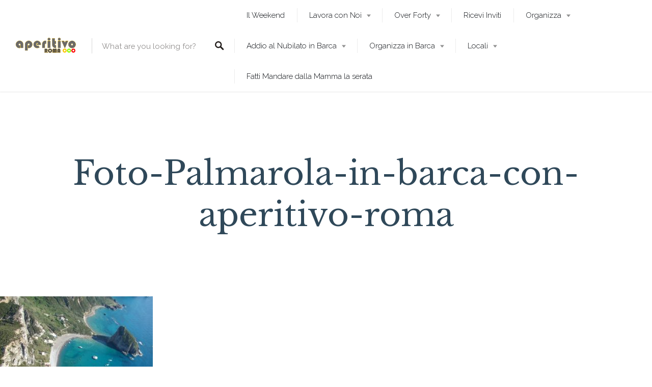

--- FILE ---
content_type: text/css
request_url: https://aperitivoroma.com/wp-content/themes/listable/style.css
body_size: 66396
content:
/*
Theme Name: Listable
Theme URI: https://demos.pixelgrade.com/listable/
Author: Pixelgrade
Author URI: https://pixelgrade.com/
Description: A directory WordPress theme that will help you create and manage a local or global listings site.
Version: 1.15.6
License: GNU General Public License v2 or later
License URI: http://www.gnu.org/licenses/gpl-2.0.html
Text Domain: listable
Tags: light, white, red
Requires at least: 4.7
Tested up to: 5.9.2

This theme, like WordPress, is licensed under the GPL.
Use it to make something cool, have fun, and share what you've learned with others.

Listable is based on Underscores http://underscores.me/, (C) 2012-2017 Automattic, Inc.
Underscores is distributed under the terms of the GNU GPL v2 or later.
*/
/**
 *
 * Table of Contents
 * -------------------------------------------------
 * 1.0 - Tools
 *   1.1 - Clearfix
 *   1.2 - Queries
 *   1.3 - WP Offset
 *   1.4 - Helpers
 *   1.5 - Icon fonts
 *
 * 2.0 - Resets
 *
 * 3.0 - Base
 *   3.1 - Blockquote
 *   3.2 - Lists
 *   3.3 - Tables
 *   3.4 - Titles
 *   3.5 - Links
 *   3.6 - Forms
 *   3.7 - Typography
 *   3.8 - WP Align
 *
 * 4.0 - Components
 *   4.1 - Bar
 *   4.2 - Buttons
 *   4.3 - Card
 *   4.4 - Popup
 *   4.5 - Postcard
 *   4.6 - Carousel
 *   4.7 - Grid
 *   4.8 - Front page section
 *   4.9 - Leaflet
 *   4.10 - Leaflet cluster
 *   4.11 - List
 *   4.12 - Pin
 *   4.13 - Map
 *   4.14 - Menu primary
 *   4.15 - Menu social
 *   4.16 - Page header
 *   4.17 - Page title
 *   4.18 - Search form
 *   4.19 - Site branding
 *   4.20 - Widget
 *   4.21 - Single categories
 *   4.22 - Single meta
 *   4.23 - Single action buttons
 *   4.24 - Tooltip
 *   4.25 - Jetpack share
 *   4.26 - Search by location
 *   4.27 - Tags
 *   4.28 - Loader
 *
 * 5.0 - Objects
 *   5.1 - Site header
 *   5.2 - Site footer
 *   5.3 - Listing single sidebars
 *   5.4 - Gallery
 *   5.5 - Gallery
 *
 * 6.0 - Pages
 *   6.1 - Single post, page
 *   6.2 - Single listing
 *   6.3 - Listings page
 *   6.4 - Front page
 *   6.5 - Job manager
 *   6.6 - Add listing
 *   6.7 - WooCommerce login
 *
 * 7.0 - Vendor
 *   7.1 - Magnific popup
 *
 * 8.0 - Overrides
 *   8.1 - Widths
 *   8.2 - Winners
 */
/**
 * 1.0 - Tools
 *   1.1 - Clearfix
 */
.cf:after, .single-job_listing .single_job_listing:after, .comment .comment-wrapper:after, .pingback .comment-wrapper:after,
.clearfix:after,
.mobile-buttons:after,
.nav-links:after,
.job_filters .showing_jobs:after,
.myflex:after,
ul.categories--widget:after,
.grid:after,
.product-content:after,
.card__footer:after,
.single:not(.single-job_listing) .entry-content:after,
.page .entry-content:after,
.comment:after,
.pingback:after,
.widget_listing_content .job_description:after,
.is--iele10 .widget_listing_sidebar_gallery .listing-gallery__header:after,
body.registration .entry-content .form-row:after,
.woocommerce-account:not(.logged-in) .woocommerce form.login .form-row:after,
.woocommerce-account:not(.logged-in) .woocommerce form.lost_reset_password .form-row:after,
.post-password-form .form-row:after,
.is--iele10 .widget_listing_comments .comment .review_rate:after,
.widget_listing_comments .comment .is--iele10 .review_rate:after,
.is--iele10 .single-rating:after {
  content: " ";
  display: table;
  clear: both;
}

/**
 *   1.2 - Queries
 */
/**
 *   1.3 - WP Offset
 */
/**
 *   1.4 - Helpers
 */
.no-margins {
  margin: 0;
}

/**
 *   1.5 - Icon fonts
 */
/*!
 *  Font Awesome 4.7.0 by @davegandy - http://fontawesome.io - @fontawesome
 *  License - http://fontawesome.io/license (Font: SIL OFL 1.1, CSS: MIT License)
 */
/* FONT PATH
 * -------------------------- */
@font-face {
  font-family: "FontAwesome";
  src: url("assets/fonts/fontawesome/fontawesome-webfont.eot?v=4.7.0");
  src: url("assets/fonts/fontawesome/fontawesome-webfont.eot?#iefix&v=4.7.0") format("embedded-opentype"), url("assets/fonts/fontawesome/fontawesome-webfont.woff2?v=4.7.0") format("woff2"), url("assets/fonts/fontawesome/fontawesome-webfont.woff?v=4.7.0") format("woff"), url("assets/fonts/fontawesome/fontawesome-webfont.ttf?v=4.7.0") format("truetype"), url("assets/fonts/fontawesome/fontawesome-webfont.svg?v=4.7.0#fontawesomeregular") format("svg");
  font-weight: normal;
  font-style: normal;
}
.icon {
  display: inline-block;
  font: normal normal normal 14px/1 FontAwesome;
  font-size: inherit;
  text-rendering: auto;
  -webkit-font-smoothing: antialiased;
  -moz-osx-font-smoothing: grayscale;
}

/* makes the font 33% larger relative to the icon container */
.icon-lg {
  font-size: 1.3333333333em;
  line-height: 0.75em;
  vertical-align: -15%;
}

.icon-2x {
  font-size: 2em;
}

.icon-3x {
  font-size: 3em;
}

.icon-4x {
  font-size: 4em;
}

.icon-5x {
  font-size: 5em;
}

.icon-fw {
  width: 1.2857142857em;
  text-align: center;
}

.icon-ul {
  padding-left: 0;
  margin-left: 2.1428571429em;
  list-style-type: none;
}
.icon-ul > li {
  position: relative;
}

.icon-li {
  position: absolute;
  left: -2.1428571429em;
  width: 2.1428571429em;
  top: 0.1428571429em;
  text-align: center;
}
.icon-li.icon-lg {
  left: -1.8571428571em;
}

.icon-border {
  padding: 0.2em 0.25em 0.15em;
  border: solid 0.08em #eee;
  border-radius: 0.1em;
}

.icon-pull-left {
  float: left;
}

.icon-pull-right {
  float: right;
}

.icon.icon-pull-left {
  margin-right: 0.3em;
}
.icon.icon-pull-right {
  margin-left: 0.3em;
}

/* Deprecated as of 4.4.0 */
.pull-right {
  float: right;
}

.pull-left {
  float: left;
}

.icon.pull-left {
  margin-right: 0.3em;
}
.icon.pull-right {
  margin-left: 0.3em;
}

.icon-spin {
  -webkit-animation: fa-spin 2s infinite linear;
  animation: fa-spin 2s infinite linear;
}

.icon-pulse {
  -webkit-animation: fa-spin 1s infinite steps(8);
  animation: fa-spin 1s infinite steps(8);
}

@-webkit-keyframes fa-spin {
  0% {
    -webkit-transform: rotate(0deg);
    transform: rotate(0deg);
  }
  100% {
    -webkit-transform: rotate(359deg);
    transform: rotate(359deg);
  }
}
@keyframes fa-spin {
  0% {
    -webkit-transform: rotate(0deg);
    transform: rotate(0deg);
  }
  100% {
    -webkit-transform: rotate(359deg);
    transform: rotate(359deg);
  }
}
.icon-rotate-90 {
  -ms-filter: "progid:DXImageTransform.Microsoft.BasicImage(rotation=1)";
  -webkit-transform: rotate(90deg);
  transform: rotate(90deg);
}

.icon-rotate-180 {
  -ms-filter: "progid:DXImageTransform.Microsoft.BasicImage(rotation=2)";
  -webkit-transform: rotate(180deg);
  transform: rotate(180deg);
}

.icon-rotate-270 {
  -ms-filter: "progid:DXImageTransform.Microsoft.BasicImage(rotation=3)";
  -webkit-transform: rotate(270deg);
  transform: rotate(270deg);
}

.icon-flip-horizontal {
  -ms-filter: "progid:DXImageTransform.Microsoft.BasicImage(rotation=0, mirror=1)";
  -webkit-transform: scale(-1, 1);
  transform: scale(-1, 1);
}

.icon-flip-vertical {
  -ms-filter: "progid:DXImageTransform.Microsoft.BasicImage(rotation=2, mirror=1)";
  -webkit-transform: scale(1, -1);
  transform: scale(1, -1);
}

:root .icon-rotate-90,
:root .icon-rotate-180,
:root .icon-rotate-270,
:root .icon-flip-horizontal,
:root .icon-flip-vertical {
  -webkit-filter: none;
          filter: none;
}

.icon-stack {
  position: relative;
  display: inline-block;
  width: 2em;
  height: 2em;
  line-height: 2em;
  vertical-align: middle;
}

.icon-stack-1x, .icon-stack-2x {
  position: absolute;
  left: 0;
  width: 100%;
  text-align: center;
}

.icon-stack-1x {
  line-height: inherit;
}

.icon-stack-2x {
  font-size: 2em;
}

.icon-inverse {
  color: #fff;
}

/* Font Awesome uses the Unicode Private Use Area (PUA) to ensure screen
   readers do not read off random characters that represent icons */
.icon-glass:before {
  content: "\f000";
}

.icon-music:before {
  content: "\f001";
}

.icon-search:before {
  content: "\f002";
}

.icon-envelope-o:before {
  content: "\f003";
}

.icon-heart:before {
  content: "\f004";
}

.icon-star:before {
  content: "\f005";
}

.icon-star-o:before {
  content: "\f006";
}

.icon-user:before {
  content: "\f007";
}

.icon-film:before {
  content: "\f008";
}

.icon-th-large:before {
  content: "\f009";
}

.icon-th:before {
  content: "\f00a";
}

.icon-th-list:before {
  content: "\f00b";
}

.icon-check:before {
  content: "\f00c";
}

.icon-remove:before,
.icon-close:before,
.icon-times:before {
  content: "\f00d";
}

.icon-search-plus:before {
  content: "\f00e";
}

.icon-search-minus:before {
  content: "\f010";
}

.icon-power-off:before {
  content: "\f011";
}

.icon-signal:before {
  content: "\f012";
}

.icon-gear:before,
.icon-cog:before {
  content: "\f013";
}

.icon-trash-o:before {
  content: "\f014";
}

.icon-home:before {
  content: "\f015";
}

.icon-file-o:before {
  content: "\f016";
}

.icon-clock-o:before {
  content: "\f017";
}

.icon-road:before {
  content: "\f018";
}

.icon-download:before {
  content: "\f019";
}

.icon-arrow-circle-o-down:before {
  content: "\f01a";
}

.icon-arrow-circle-o-up:before {
  content: "\f01b";
}

.icon-inbox:before {
  content: "\f01c";
}

.icon-play-circle-o:before {
  content: "\f01d";
}

.icon-rotate-right:before,
.icon-repeat:before {
  content: "\f01e";
}

.icon-refresh:before {
  content: "\f021";
}

.icon-list-alt:before {
  content: "\f022";
}

.icon-lock:before {
  content: "\f023";
}

.icon-flag:before {
  content: "\f024";
}

.icon-headphones:before {
  content: "\f025";
}

.icon-volume-off:before {
  content: "\f026";
}

.icon-volume-down:before {
  content: "\f027";
}

.icon-volume-up:before {
  content: "\f028";
}

.icon-qrcode:before {
  content: "\f029";
}

.icon-barcode:before {
  content: "\f02a";
}

.icon-tag:before {
  content: "\f02b";
}

.icon-tags:before {
  content: "\f02c";
}

.icon-book:before {
  content: "\f02d";
}

.icon-bookmark:before {
  content: "\f02e";
}

.icon-print:before {
  content: "\f02f";
}

.icon-camera:before {
  content: "\f030";
}

.icon-font:before {
  content: "\f031";
}

.icon-bold:before {
  content: "\f032";
}

.icon-italic:before {
  content: "\f033";
}

.icon-text-height:before {
  content: "\f034";
}

.icon-text-width:before {
  content: "\f035";
}

.icon-align-left:before {
  content: "\f036";
}

.icon-align-center:before {
  content: "\f037";
}

.icon-align-right:before {
  content: "\f038";
}

.icon-align-justify:before {
  content: "\f039";
}

.icon-list:before {
  content: "\f03a";
}

.icon-dedent:before,
.icon-outdent:before {
  content: "\f03b";
}

.icon-indent:before {
  content: "\f03c";
}

.icon-video-camera:before {
  content: "\f03d";
}

.icon-photo:before,
.icon-image:before,
.icon-picture-o:before {
  content: "\f03e";
}

.icon-pencil:before {
  content: "\f040";
}

.icon-map-marker:before {
  content: "\f041";
}

.icon-adjust:before {
  content: "\f042";
}

.icon-tint:before {
  content: "\f043";
}

.icon-edit:before,
.icon-pencil-square-o:before {
  content: "\f044";
}

.icon-share-square-o:before {
  content: "\f045";
}

.icon-check-square-o:before {
  content: "\f046";
}

.icon-arrows:before {
  content: "\f047";
}

.icon-step-backward:before {
  content: "\f048";
}

.icon-fast-backward:before {
  content: "\f049";
}

.icon-backward:before {
  content: "\f04a";
}

.icon-play:before {
  content: "\f04b";
}

.icon-pause:before {
  content: "\f04c";
}

.icon-stop:before {
  content: "\f04d";
}

.icon-forward:before {
  content: "\f04e";
}

.icon-fast-forward:before {
  content: "\f050";
}

.icon-step-forward:before {
  content: "\f051";
}

.icon-eject:before {
  content: "\f052";
}

.icon-chevron-left:before {
  content: "\f053";
}

.icon-chevron-right:before {
  content: "\f054";
}

.icon-plus-circle:before {
  content: "\f055";
}

.icon-minus-circle:before {
  content: "\f056";
}

.icon-times-circle:before {
  content: "\f057";
}

.icon-check-circle:before {
  content: "\f058";
}

.icon-question-circle:before {
  content: "\f059";
}

.icon-info-circle:before {
  content: "\f05a";
}

.icon-crosshairs:before {
  content: "\f05b";
}

.icon-times-circle-o:before {
  content: "\f05c";
}

.icon-check-circle-o:before {
  content: "\f05d";
}

.icon-ban:before {
  content: "\f05e";
}

.icon-arrow-left:before {
  content: "\f060";
}

.icon-arrow-right:before {
  content: "\f061";
}

.icon-arrow-up:before {
  content: "\f062";
}

.icon-arrow-down:before {
  content: "\f063";
}

.icon-mail-forward:before,
.icon-share:before {
  content: "\f064";
}

.icon-expand:before {
  content: "\f065";
}

.icon-compress:before {
  content: "\f066";
}

.icon-plus:before {
  content: "\f067";
}

.icon-minus:before {
  content: "\f068";
}

.icon-asterisk:before {
  content: "\f069";
}

.icon-exclamation-circle:before {
  content: "\f06a";
}

.icon-gift:before {
  content: "\f06b";
}

.icon-leaf:before {
  content: "\f06c";
}

.icon-fire:before {
  content: "\f06d";
}

.icon-eye:before {
  content: "\f06e";
}

.icon-eye-slash:before {
  content: "\f070";
}

.icon-warning:before,
.icon-exclamation-triangle:before {
  content: "\f071";
}

.icon-plane:before {
  content: "\f072";
}

.icon-calendar:before {
  content: "\f073";
}

.icon-random:before {
  content: "\f074";
}

.icon-comment:before {
  content: "\f075";
}

.icon-magnet:before {
  content: "\f076";
}

.icon-chevron-up:before {
  content: "\f077";
}

.icon-chevron-down:before {
  content: "\f078";
}

.icon-retweet:before {
  content: "\f079";
}

.icon-shopping-cart:before {
  content: "\f07a";
}

.icon-folder:before {
  content: "\f07b";
}

.icon-folder-open:before {
  content: "\f07c";
}

.icon-arrows-v:before {
  content: "\f07d";
}

.icon-arrows-h:before {
  content: "\f07e";
}

.icon-bar-chart-o:before,
.icon-bar-chart:before {
  content: "\f080";
}

.icon-twitter-square:before {
  content: "\f081";
}

.icon-facebook-square:before {
  content: "\f082";
}

.icon-camera-retro:before {
  content: "\f083";
}

.icon-key:before {
  content: "\f084";
}

.icon-gears:before,
.icon-cogs:before {
  content: "\f085";
}

.icon-comments:before {
  content: "\f086";
}

.icon-thumbs-o-up:before {
  content: "\f087";
}

.icon-thumbs-o-down:before {
  content: "\f088";
}

.icon-star-half:before {
  content: "\f089";
}

.icon-heart-o:before {
  content: "\f08a";
}

.icon-sign-out:before {
  content: "\f08b";
}

.icon-linkedin-square:before {
  content: "\f08c";
}

.icon-thumb-tack:before {
  content: "\f08d";
}

.icon-external-link:before {
  content: "\f08e";
}

.icon-sign-in:before {
  content: "\f090";
}

.icon-trophy:before {
  content: "\f091";
}

.icon-github-square:before {
  content: "\f092";
}

.icon-upload:before {
  content: "\f093";
}

.icon-lemon-o:before {
  content: "\f094";
}

.icon-phone:before {
  content: "\f095";
}

.icon-square-o:before {
  content: "\f096";
}

.icon-bookmark-o:before {
  content: "\f097";
}

.icon-phone-square:before {
  content: "\f098";
}

.icon-twitter:before {
  content: "\f099";
}

.icon-facebook-f:before,
.icon-facebook:before {
  content: "\f09a";
}

.icon-github:before {
  content: "\f09b";
}

.icon-unlock:before {
  content: "\f09c";
}

.icon-credit-card:before {
  content: "\f09d";
}

.icon-feed:before,
.icon-rss:before {
  content: "\f09e";
}

.icon-hdd-o:before {
  content: "\f0a0";
}

.icon-bullhorn:before {
  content: "\f0a1";
}

.icon-bell:before {
  content: "\f0f3";
}

.icon-certificate:before {
  content: "\f0a3";
}

.icon-hand-o-right:before {
  content: "\f0a4";
}

.icon-hand-o-left:before {
  content: "\f0a5";
}

.icon-hand-o-up:before {
  content: "\f0a6";
}

.icon-hand-o-down:before {
  content: "\f0a7";
}

.icon-arrow-circle-left:before {
  content: "\f0a8";
}

.icon-arrow-circle-right:before {
  content: "\f0a9";
}

.icon-arrow-circle-up:before {
  content: "\f0aa";
}

.icon-arrow-circle-down:before {
  content: "\f0ab";
}

.icon-globe:before {
  content: "\f0ac";
}

.icon-wrench:before {
  content: "\f0ad";
}

.icon-tasks:before {
  content: "\f0ae";
}

.icon-filter:before {
  content: "\f0b0";
}

.icon-briefcase:before {
  content: "\f0b1";
}

.icon-arrows-alt:before {
  content: "\f0b2";
}

.icon-group:before,
.icon-users:before {
  content: "\f0c0";
}

.icon-chain:before,
.icon-link:before {
  content: "\f0c1";
}

.icon-cloud:before {
  content: "\f0c2";
}

.icon-flask:before {
  content: "\f0c3";
}

.icon-cut:before,
.icon-scissors:before {
  content: "\f0c4";
}

.icon-copy:before,
.icon-files-o:before {
  content: "\f0c5";
}

.icon-paperclip:before {
  content: "\f0c6";
}

.icon-save:before,
.icon-floppy-o:before {
  content: "\f0c7";
}

.icon-square:before {
  content: "\f0c8";
}

.icon-navicon:before,
.icon-reorder:before,
.icon-bars:before {
  content: "\f0c9";
}

.icon-list-ul:before {
  content: "\f0ca";
}

.icon-list-ol:before {
  content: "\f0cb";
}

.icon-strikethrough:before {
  content: "\f0cc";
}

.icon-underline:before {
  content: "\f0cd";
}

.icon-table:before {
  content: "\f0ce";
}

.icon-magic:before {
  content: "\f0d0";
}

.icon-truck:before {
  content: "\f0d1";
}

.icon-pinterest:before {
  content: "\f0d2";
}

.icon-pinterest-square:before {
  content: "\f0d3";
}

.icon-google-plus-square:before {
  content: "\f0d4";
}

.icon-google-plus:before {
  content: "\f0d5";
}

.icon-money:before {
  content: "\f0d6";
}

.icon-caret-down:before {
  content: "\f0d7";
}

.icon-caret-up:before {
  content: "\f0d8";
}

.icon-caret-left:before {
  content: "\f0d9";
}

.icon-caret-right:before {
  content: "\f0da";
}

.icon-columns:before {
  content: "\f0db";
}

.icon-unsorted:before,
.icon-sort:before {
  content: "\f0dc";
}

.icon-sort-down:before,
.icon-sort-desc:before {
  content: "\f0dd";
}

.icon-sort-up:before,
.icon-sort-asc:before {
  content: "\f0de";
}

.icon-envelope:before {
  content: "\f0e0";
}

.icon-linkedin:before {
  content: "\f0e1";
}

.icon-rotate-left:before,
.icon-undo:before {
  content: "\f0e2";
}

.icon-legal:before,
.icon-gavel:before {
  content: "\f0e3";
}

.icon-dashboard:before,
.icon-tachometer:before {
  content: "\f0e4";
}

.icon-comment-o:before {
  content: "\f0e5";
}

.icon-comments-o:before {
  content: "\f0e6";
}

.icon-flash:before,
.icon-bolt:before {
  content: "\f0e7";
}

.icon-sitemap:before {
  content: "\f0e8";
}

.icon-umbrella:before {
  content: "\f0e9";
}

.icon-paste:before,
.icon-clipboard:before {
  content: "\f0ea";
}

.icon-lightbulb-o:before {
  content: "\f0eb";
}

.icon-exchange:before {
  content: "\f0ec";
}

.icon-cloud-download:before {
  content: "\f0ed";
}

.icon-cloud-upload:before {
  content: "\f0ee";
}

.icon-user-md:before {
  content: "\f0f0";
}

.icon-stethoscope:before {
  content: "\f0f1";
}

.icon-suitcase:before {
  content: "\f0f2";
}

.icon-bell-o:before {
  content: "\f0a2";
}

.icon-coffee:before {
  content: "\f0f4";
}

.icon-cutlery:before {
  content: "\f0f5";
}

.icon-file-text-o:before {
  content: "\f0f6";
}

.icon-building-o:before {
  content: "\f0f7";
}

.icon-hospital-o:before {
  content: "\f0f8";
}

.icon-ambulance:before {
  content: "\f0f9";
}

.icon-medkit:before {
  content: "\f0fa";
}

.icon-fighter-jet:before {
  content: "\f0fb";
}

.icon-beer:before {
  content: "\f0fc";
}

.icon-h-square:before {
  content: "\f0fd";
}

.icon-plus-square:before {
  content: "\f0fe";
}

.icon-angle-double-left:before {
  content: "\f100";
}

.icon-angle-double-right:before {
  content: "\f101";
}

.icon-angle-double-up:before {
  content: "\f102";
}

.icon-angle-double-down:before {
  content: "\f103";
}

.icon-angle-left:before {
  content: "\f104";
}

.icon-angle-right:before {
  content: "\f105";
}

.icon-angle-up:before {
  content: "\f106";
}

.icon-angle-down:before {
  content: "\f107";
}

.icon-desktop:before {
  content: "\f108";
}

.icon-laptop:before {
  content: "\f109";
}

.icon-tablet:before {
  content: "\f10a";
}

.icon-mobile-phone:before,
.icon-mobile:before {
  content: "\f10b";
}

.icon-circle-o:before {
  content: "\f10c";
}

.icon-quote-left:before {
  content: "\f10d";
}

.icon-quote-right:before {
  content: "\f10e";
}

.icon-spinner:before {
  content: "\f110";
}

.icon-circle:before {
  content: "\f111";
}

.icon-mail-reply:before,
.icon-reply:before {
  content: "\f112";
}

.icon-github-alt:before {
  content: "\f113";
}

.icon-folder-o:before {
  content: "\f114";
}

.icon-folder-open-o:before {
  content: "\f115";
}

.icon-smile-o:before {
  content: "\f118";
}

.icon-frown-o:before {
  content: "\f119";
}

.icon-meh-o:before {
  content: "\f11a";
}

.icon-gamepad:before {
  content: "\f11b";
}

.icon-keyboard-o:before {
  content: "\f11c";
}

.icon-flag-o:before {
  content: "\f11d";
}

.icon-flag-checkered:before {
  content: "\f11e";
}

.icon-terminal:before {
  content: "\f120";
}

.icon-code:before {
  content: "\f121";
}

.icon-mail-reply-all:before,
.icon-reply-all:before {
  content: "\f122";
}

.icon-star-half-empty:before,
.icon-star-half-full:before,
.icon-star-half-o:before {
  content: "\f123";
}

.icon-location-arrow:before {
  content: "\f124";
}

.icon-crop:before {
  content: "\f125";
}

.icon-code-fork:before {
  content: "\f126";
}

.icon-unlink:before,
.icon-chain-broken:before {
  content: "\f127";
}

.icon-question:before {
  content: "\f128";
}

.icon-info:before {
  content: "\f129";
}

.icon-exclamation:before {
  content: "\f12a";
}

.icon-superscript:before {
  content: "\f12b";
}

.icon-subscript:before {
  content: "\f12c";
}

.icon-eraser:before {
  content: "\f12d";
}

.icon-puzzle-piece:before {
  content: "\f12e";
}

.icon-microphone:before {
  content: "\f130";
}

.icon-microphone-slash:before {
  content: "\f131";
}

.icon-shield:before {
  content: "\f132";
}

.icon-calendar-o:before {
  content: "\f133";
}

.icon-fire-extinguisher:before {
  content: "\f134";
}

.icon-rocket:before {
  content: "\f135";
}

.icon-maxcdn:before {
  content: "\f136";
}

.icon-chevron-circle-left:before {
  content: "\f137";
}

.icon-chevron-circle-right:before {
  content: "\f138";
}

.icon-chevron-circle-up:before {
  content: "\f139";
}

.icon-chevron-circle-down:before {
  content: "\f13a";
}

.icon-html5:before {
  content: "\f13b";
}

.icon-css3:before {
  content: "\f13c";
}

.icon-anchor:before {
  content: "\f13d";
}

.icon-unlock-alt:before {
  content: "\f13e";
}

.icon-bullseye:before {
  content: "\f140";
}

.icon-ellipsis-h:before {
  content: "\f141";
}

.icon-ellipsis-v:before {
  content: "\f142";
}

.icon-rss-square:before {
  content: "\f143";
}

.icon-play-circle:before {
  content: "\f144";
}

.icon-ticket:before {
  content: "\f145";
}

.icon-minus-square:before {
  content: "\f146";
}

.icon-minus-square-o:before {
  content: "\f147";
}

.icon-level-up:before {
  content: "\f148";
}

.icon-level-down:before {
  content: "\f149";
}

.icon-check-square:before {
  content: "\f14a";
}

.icon-pencil-square:before {
  content: "\f14b";
}

.icon-external-link-square:before {
  content: "\f14c";
}

.icon-share-square:before {
  content: "\f14d";
}

.icon-compass:before {
  content: "\f14e";
}

.icon-toggle-down:before,
.icon-caret-square-o-down:before {
  content: "\f150";
}

.icon-toggle-up:before,
.icon-caret-square-o-up:before {
  content: "\f151";
}

.icon-toggle-right:before,
.icon-caret-square-o-right:before {
  content: "\f152";
}

.icon-euro:before,
.icon-eur:before {
  content: "\f153";
}

.icon-gbp:before {
  content: "\f154";
}

.icon-dollar:before,
.icon-usd:before {
  content: "\f155";
}

.icon-rupee:before,
.icon-inr:before {
  content: "\f156";
}

.icon-cny:before,
.icon-rmb:before,
.icon-yen:before,
.icon-jpy:before {
  content: "\f157";
}

.icon-ruble:before,
.icon-rouble:before,
.icon-rub:before {
  content: "\f158";
}

.icon-won:before,
.icon-krw:before {
  content: "\f159";
}

.icon-bitcoin:before,
.icon-btc:before {
  content: "\f15a";
}

.icon-file:before {
  content: "\f15b";
}

.icon-file-text:before {
  content: "\f15c";
}

.icon-sort-alpha-asc:before {
  content: "\f15d";
}

.icon-sort-alpha-desc:before {
  content: "\f15e";
}

.icon-sort-amount-asc:before {
  content: "\f160";
}

.icon-sort-amount-desc:before {
  content: "\f161";
}

.icon-sort-numeric-asc:before {
  content: "\f162";
}

.icon-sort-numeric-desc:before {
  content: "\f163";
}

.icon-thumbs-up:before {
  content: "\f164";
}

.icon-thumbs-down:before {
  content: "\f165";
}

.icon-youtube-square:before {
  content: "\f166";
}

.icon-youtube:before {
  content: "\f167";
}

.icon-xing:before {
  content: "\f168";
}

.icon-xing-square:before {
  content: "\f169";
}

.icon-youtube-play:before {
  content: "\f16a";
}

.icon-dropbox:before {
  content: "\f16b";
}

.icon-stack-overflow:before {
  content: "\f16c";
}

.icon-instagram:before {
  content: "\f16d";
}

.icon-flickr:before {
  content: "\f16e";
}

.icon-adn:before {
  content: "\f170";
}

.icon-bitbucket:before {
  content: "\f171";
}

.icon-bitbucket-square:before {
  content: "\f172";
}

.icon-tumblr:before {
  content: "\f173";
}

.icon-tumblr-square:before {
  content: "\f174";
}

.icon-long-arrow-down:before {
  content: "\f175";
}

.icon-long-arrow-up:before {
  content: "\f176";
}

.icon-long-arrow-left:before {
  content: "\f177";
}

.icon-long-arrow-right:before {
  content: "\f178";
}

.icon-apple:before {
  content: "\f179";
}

.icon-windows:before {
  content: "\f17a";
}

.icon-android:before {
  content: "\f17b";
}

.icon-linux:before {
  content: "\f17c";
}

.icon-dribbble:before {
  content: "\f17d";
}

.icon-skype:before {
  content: "\f17e";
}

.icon-foursquare:before {
  content: "\f180";
}

.icon-trello:before {
  content: "\f181";
}

.icon-female:before {
  content: "\f182";
}

.icon-male:before {
  content: "\f183";
}

.icon-gittip:before,
.icon-gratipay:before {
  content: "\f184";
}

.icon-sun-o:before {
  content: "\f185";
}

.icon-moon-o:before {
  content: "\f186";
}

.icon-archive:before {
  content: "\f187";
}

.icon-bug:before {
  content: "\f188";
}

.icon-vk:before {
  content: "\f189";
}

.icon-weibo:before {
  content: "\f18a";
}

.icon-renren:before {
  content: "\f18b";
}

.icon-pagelines:before {
  content: "\f18c";
}

.icon-stack-exchange:before {
  content: "\f18d";
}

.icon-arrow-circle-o-right:before {
  content: "\f18e";
}

.icon-arrow-circle-o-left:before {
  content: "\f190";
}

.icon-toggle-left:before,
.icon-caret-square-o-left:before {
  content: "\f191";
}

.icon-dot-circle-o:before {
  content: "\f192";
}

.icon-wheelchair:before {
  content: "\f193";
}

.icon-vimeo-square:before {
  content: "\f194";
}

.icon-turkish-lira:before,
.icon-try:before {
  content: "\f195";
}

.icon-plus-square-o:before {
  content: "\f196";
}

.icon-space-shuttle:before {
  content: "\f197";
}

.icon-slack:before {
  content: "\f198";
}

.icon-envelope-square:before {
  content: "\f199";
}

.icon-wordpress:before {
  content: "\f19a";
}

.icon-openid:before {
  content: "\f19b";
}

.icon-institution:before,
.icon-bank:before,
.icon-university:before {
  content: "\f19c";
}

.icon-mortar-board:before,
.icon-graduation-cap:before {
  content: "\f19d";
}

.icon-yahoo:before {
  content: "\f19e";
}

.icon-google:before {
  content: "\f1a0";
}

.icon-reddit:before {
  content: "\f1a1";
}

.icon-reddit-square:before {
  content: "\f1a2";
}

.icon-stumbleupon-circle:before {
  content: "\f1a3";
}

.icon-stumbleupon:before {
  content: "\f1a4";
}

.icon-delicious:before {
  content: "\f1a5";
}

.icon-digg:before {
  content: "\f1a6";
}

.icon-pied-piper-pp:before {
  content: "\f1a7";
}

.icon-pied-piper-alt:before {
  content: "\f1a8";
}

.icon-drupal:before {
  content: "\f1a9";
}

.icon-joomla:before {
  content: "\f1aa";
}

.icon-language:before {
  content: "\f1ab";
}

.icon-fax:before {
  content: "\f1ac";
}

.icon-building:before {
  content: "\f1ad";
}

.icon-child:before {
  content: "\f1ae";
}

.icon-paw:before {
  content: "\f1b0";
}

.icon-spoon:before {
  content: "\f1b1";
}

.icon-cube:before {
  content: "\f1b2";
}

.icon-cubes:before {
  content: "\f1b3";
}

.icon-behance:before {
  content: "\f1b4";
}

.icon-behance-square:before {
  content: "\f1b5";
}

.icon-steam:before {
  content: "\f1b6";
}

.icon-steam-square:before {
  content: "\f1b7";
}

.icon-recycle:before {
  content: "\f1b8";
}

.icon-automobile:before,
.icon-car:before {
  content: "\f1b9";
}

.icon-cab:before,
.icon-taxi:before {
  content: "\f1ba";
}

.icon-tree:before {
  content: "\f1bb";
}

.icon-spotify:before {
  content: "\f1bc";
}

.icon-deviantart:before {
  content: "\f1bd";
}

.icon-soundcloud:before {
  content: "\f1be";
}

.icon-database:before {
  content: "\f1c0";
}

.icon-file-pdf-o:before {
  content: "\f1c1";
}

.icon-file-word-o:before {
  content: "\f1c2";
}

.icon-file-excel-o:before {
  content: "\f1c3";
}

.icon-file-powerpoint-o:before {
  content: "\f1c4";
}

.icon-file-photo-o:before,
.icon-file-picture-o:before,
.icon-file-image-o:before {
  content: "\f1c5";
}

.icon-file-zip-o:before,
.icon-file-archive-o:before {
  content: "\f1c6";
}

.icon-file-sound-o:before,
.icon-file-audio-o:before {
  content: "\f1c7";
}

.icon-file-movie-o:before,
.icon-file-video-o:before {
  content: "\f1c8";
}

.icon-file-code-o:before {
  content: "\f1c9";
}

.icon-vine:before {
  content: "\f1ca";
}

.icon-codepen:before {
  content: "\f1cb";
}

.icon-jsfiddle:before {
  content: "\f1cc";
}

.icon-life-bouy:before,
.icon-life-buoy:before,
.icon-life-saver:before,
.icon-support:before,
.icon-life-ring:before {
  content: "\f1cd";
}

.icon-circle-o-notch:before {
  content: "\f1ce";
}

.icon-ra:before,
.icon-resistance:before,
.icon-rebel:before {
  content: "\f1d0";
}

.icon-ge:before,
.icon-empire:before {
  content: "\f1d1";
}

.icon-git-square:before {
  content: "\f1d2";
}

.icon-git:before {
  content: "\f1d3";
}

.icon-y-combinator-square:before,
.icon-yc-square:before,
.icon-hacker-news:before {
  content: "\f1d4";
}

.icon-tencent-weibo:before {
  content: "\f1d5";
}

.icon-qq:before {
  content: "\f1d6";
}

.icon-wechat:before,
.icon-weixin:before {
  content: "\f1d7";
}

.icon-send:before,
.icon-paper-plane:before {
  content: "\f1d8";
}

.icon-send-o:before,
.icon-paper-plane-o:before {
  content: "\f1d9";
}

.icon-history:before {
  content: "\f1da";
}

.icon-circle-thin:before {
  content: "\f1db";
}

.icon-header:before {
  content: "\f1dc";
}

.icon-paragraph:before {
  content: "\f1dd";
}

.icon-sliders:before {
  content: "\f1de";
}

.icon-share-alt:before {
  content: "\f1e0";
}

.icon-share-alt-square:before {
  content: "\f1e1";
}

.icon-bomb:before {
  content: "\f1e2";
}

.icon-soccer-ball-o:before,
.icon-futbol-o:before {
  content: "\f1e3";
}

.icon-tty:before {
  content: "\f1e4";
}

.icon-binoculars:before {
  content: "\f1e5";
}

.icon-plug:before {
  content: "\f1e6";
}

.icon-slideshare:before {
  content: "\f1e7";
}

.icon-twitch:before {
  content: "\f1e8";
}

.icon-yelp:before {
  content: "\f1e9";
}

.icon-newspaper-o:before {
  content: "\f1ea";
}

.icon-wifi:before {
  content: "\f1eb";
}

.icon-calculator:before {
  content: "\f1ec";
}

.icon-paypal:before {
  content: "\f1ed";
}

.icon-google-wallet:before {
  content: "\f1ee";
}

.icon-cc-visa:before {
  content: "\f1f0";
}

.icon-cc-mastercard:before {
  content: "\f1f1";
}

.icon-cc-discover:before {
  content: "\f1f2";
}

.icon-cc-amex:before {
  content: "\f1f3";
}

.icon-cc-paypal:before {
  content: "\f1f4";
}

.icon-cc-stripe:before {
  content: "\f1f5";
}

.icon-bell-slash:before {
  content: "\f1f6";
}

.icon-bell-slash-o:before {
  content: "\f1f7";
}

.icon-trash:before {
  content: "\f1f8";
}

.icon-copyright:before {
  content: "\f1f9";
}

.icon-at:before {
  content: "\f1fa";
}

.icon-eyedropper:before {
  content: "\f1fb";
}

.icon-paint-brush:before {
  content: "\f1fc";
}

.icon-birthday-cake:before {
  content: "\f1fd";
}

.icon-area-chart:before {
  content: "\f1fe";
}

.icon-pie-chart:before {
  content: "\f200";
}

.icon-line-chart:before {
  content: "\f201";
}

.icon-lastfm:before {
  content: "\f202";
}

.icon-lastfm-square:before {
  content: "\f203";
}

.icon-toggle-off:before {
  content: "\f204";
}

.icon-toggle-on:before {
  content: "\f205";
}

.icon-bicycle:before {
  content: "\f206";
}

.icon-bus:before {
  content: "\f207";
}

.icon-ioxhost:before {
  content: "\f208";
}

.icon-angellist:before {
  content: "\f209";
}

.icon-cc:before {
  content: "\f20a";
}

.icon-shekel:before,
.icon-sheqel:before,
.icon-ils:before {
  content: "\f20b";
}

.icon-meanpath:before {
  content: "\f20c";
}

.icon-buysellads:before {
  content: "\f20d";
}

.icon-connectdevelop:before {
  content: "\f20e";
}

.icon-dashcube:before {
  content: "\f210";
}

.icon-forumbee:before {
  content: "\f211";
}

.icon-leanpub:before {
  content: "\f212";
}

.icon-sellsy:before {
  content: "\f213";
}

.icon-shirtsinbulk:before {
  content: "\f214";
}

.icon-simplybuilt:before {
  content: "\f215";
}

.icon-skyatlas:before {
  content: "\f216";
}

.icon-cart-plus:before {
  content: "\f217";
}

.icon-cart-arrow-down:before {
  content: "\f218";
}

.icon-diamond:before {
  content: "\f219";
}

.icon-ship:before {
  content: "\f21a";
}

.icon-user-secret:before {
  content: "\f21b";
}

.icon-motorcycle:before {
  content: "\f21c";
}

.icon-street-view:before {
  content: "\f21d";
}

.icon-heartbeat:before {
  content: "\f21e";
}

.icon-venus:before {
  content: "\f221";
}

.icon-mars:before {
  content: "\f222";
}

.icon-mercury:before {
  content: "\f223";
}

.icon-intersex:before,
.icon-transgender:before {
  content: "\f224";
}

.icon-transgender-alt:before {
  content: "\f225";
}

.icon-venus-double:before {
  content: "\f226";
}

.icon-mars-double:before {
  content: "\f227";
}

.icon-venus-mars:before {
  content: "\f228";
}

.icon-mars-stroke:before {
  content: "\f229";
}

.icon-mars-stroke-v:before {
  content: "\f22a";
}

.icon-mars-stroke-h:before {
  content: "\f22b";
}

.icon-neuter:before {
  content: "\f22c";
}

.icon-genderless:before {
  content: "\f22d";
}

.icon-facebook-official:before {
  content: "\f230";
}

.icon-pinterest-p:before {
  content: "\f231";
}

.icon-whatsapp:before {
  content: "\f232";
}

.icon-server:before {
  content: "\f233";
}

.icon-user-plus:before {
  content: "\f234";
}

.icon-user-times:before {
  content: "\f235";
}

.icon-hotel:before,
.icon-bed:before {
  content: "\f236";
}

.icon-viacoin:before {
  content: "\f237";
}

.icon-train:before {
  content: "\f238";
}

.icon-subway:before {
  content: "\f239";
}

.icon-medium:before {
  content: "\f23a";
}

.icon-yc:before,
.icon-y-combinator:before {
  content: "\f23b";
}

.icon-optin-monster:before {
  content: "\f23c";
}

.icon-opencart:before {
  content: "\f23d";
}

.icon-expeditedssl:before {
  content: "\f23e";
}

.icon-battery-4:before,
.icon-battery:before,
.icon-battery-full:before {
  content: "\f240";
}

.icon-battery-3:before,
.icon-battery-three-quarters:before {
  content: "\f241";
}

.icon-battery-2:before,
.icon-battery-half:before {
  content: "\f242";
}

.icon-battery-1:before,
.icon-battery-quarter:before {
  content: "\f243";
}

.icon-battery-0:before,
.icon-battery-empty:before {
  content: "\f244";
}

.icon-mouse-pointer:before {
  content: "\f245";
}

.icon-i-cursor:before {
  content: "\f246";
}

.icon-object-group:before {
  content: "\f247";
}

.icon-object-ungroup:before {
  content: "\f248";
}

.icon-sticky-note:before {
  content: "\f249";
}

.icon-sticky-note-o:before {
  content: "\f24a";
}

.icon-cc-jcb:before {
  content: "\f24b";
}

.icon-cc-diners-club:before {
  content: "\f24c";
}

.icon-clone:before {
  content: "\f24d";
}

.icon-balance-scale:before {
  content: "\f24e";
}

.icon-hourglass-o:before {
  content: "\f250";
}

.icon-hourglass-1:before,
.icon-hourglass-start:before {
  content: "\f251";
}

.icon-hourglass-2:before,
.icon-hourglass-half:before {
  content: "\f252";
}

.icon-hourglass-3:before,
.icon-hourglass-end:before {
  content: "\f253";
}

.icon-hourglass:before {
  content: "\f254";
}

.icon-hand-grab-o:before,
.icon-hand-rock-o:before {
  content: "\f255";
}

.icon-hand-stop-o:before,
.icon-hand-paper-o:before {
  content: "\f256";
}

.icon-hand-scissors-o:before {
  content: "\f257";
}

.icon-hand-lizard-o:before {
  content: "\f258";
}

.icon-hand-spock-o:before {
  content: "\f259";
}

.icon-hand-pointer-o:before {
  content: "\f25a";
}

.icon-hand-peace-o:before {
  content: "\f25b";
}

.icon-trademark:before {
  content: "\f25c";
}

.icon-registered:before {
  content: "\f25d";
}

.icon-creative-commons:before {
  content: "\f25e";
}

.icon-gg:before {
  content: "\f260";
}

.icon-gg-circle:before {
  content: "\f261";
}

.icon-tripadvisor:before {
  content: "\f262";
}

.icon-odnoklassniki:before {
  content: "\f263";
}

.icon-odnoklassniki-square:before {
  content: "\f264";
}

.icon-get-pocket:before {
  content: "\f265";
}

.icon-wikipedia-w:before {
  content: "\f266";
}

.icon-safari:before {
  content: "\f267";
}

.icon-chrome:before {
  content: "\f268";
}

.icon-firefox:before {
  content: "\f269";
}

.icon-opera:before {
  content: "\f26a";
}

.icon-internet-explorer:before {
  content: "\f26b";
}

.icon-tv:before,
.icon-television:before {
  content: "\f26c";
}

.icon-contao:before {
  content: "\f26d";
}

.icon-500px:before {
  content: "\f26e";
}

.icon-amazon:before {
  content: "\f270";
}

.icon-calendar-plus-o:before {
  content: "\f271";
}

.icon-calendar-minus-o:before {
  content: "\f272";
}

.icon-calendar-times-o:before {
  content: "\f273";
}

.icon-calendar-check-o:before {
  content: "\f274";
}

.icon-industry:before {
  content: "\f275";
}

.icon-map-pin:before {
  content: "\f276";
}

.icon-map-signs:before {
  content: "\f277";
}

.icon-map-o:before {
  content: "\f278";
}

.icon-map:before {
  content: "\f279";
}

.icon-commenting:before {
  content: "\f27a";
}

.icon-commenting-o:before {
  content: "\f27b";
}

.icon-houzz:before {
  content: "\f27c";
}

.icon-vimeo:before {
  content: "\f27d";
}

.icon-black-tie:before {
  content: "\f27e";
}

.icon-fonticons:before {
  content: "\f280";
}

.icon-reddit-alien:before {
  content: "\f281";
}

.icon-edge:before {
  content: "\f282";
}

.icon-credit-card-alt:before {
  content: "\f283";
}

.icon-codiepie:before {
  content: "\f284";
}

.icon-modx:before {
  content: "\f285";
}

.icon-fort-awesome:before {
  content: "\f286";
}

.icon-usb:before {
  content: "\f287";
}

.icon-product-hunt:before {
  content: "\f288";
}

.icon-mixcloud:before {
  content: "\f289";
}

.icon-scribd:before {
  content: "\f28a";
}

.icon-pause-circle:before {
  content: "\f28b";
}

.icon-pause-circle-o:before {
  content: "\f28c";
}

.icon-stop-circle:before {
  content: "\f28d";
}

.icon-stop-circle-o:before {
  content: "\f28e";
}

.icon-shopping-bag:before {
  content: "\f290";
}

.icon-shopping-basket:before {
  content: "\f291";
}

.icon-hashtag:before {
  content: "\f292";
}

.icon-bluetooth:before {
  content: "\f293";
}

.icon-bluetooth-b:before {
  content: "\f294";
}

.icon-percent:before {
  content: "\f295";
}

.icon-gitlab:before {
  content: "\f296";
}

.icon-wpbeginner:before {
  content: "\f297";
}

.icon-wpforms:before {
  content: "\f298";
}

.icon-envira:before {
  content: "\f299";
}

.icon-universal-access:before {
  content: "\f29a";
}

.icon-wheelchair-alt:before {
  content: "\f29b";
}

.icon-question-circle-o:before {
  content: "\f29c";
}

.icon-blind:before {
  content: "\f29d";
}

.icon-audio-description:before {
  content: "\f29e";
}

.icon-volume-control-phone:before {
  content: "\f2a0";
}

.icon-braille:before {
  content: "\f2a1";
}

.icon-assistive-listening-systems:before {
  content: "\f2a2";
}

.icon-asl-interpreting:before,
.icon-american-sign-language-interpreting:before {
  content: "\f2a3";
}

.icon-deafness:before,
.icon-hard-of-hearing:before,
.icon-deaf:before {
  content: "\f2a4";
}

.icon-glide:before {
  content: "\f2a5";
}

.icon-glide-g:before {
  content: "\f2a6";
}

.icon-signing:before,
.icon-sign-language:before {
  content: "\f2a7";
}

.icon-low-vision:before {
  content: "\f2a8";
}

.icon-viadeo:before {
  content: "\f2a9";
}

.icon-viadeo-square:before {
  content: "\f2aa";
}

.icon-snapchat:before {
  content: "\f2ab";
}

.icon-snapchat-ghost:before {
  content: "\f2ac";
}

.icon-snapchat-square:before {
  content: "\f2ad";
}

.icon-pied-piper:before {
  content: "\f2ae";
}

.icon-first-order:before {
  content: "\f2b0";
}

.icon-yoast:before {
  content: "\f2b1";
}

.icon-themeisle:before {
  content: "\f2b2";
}

.icon-google-plus-circle:before,
.icon-google-plus-official:before {
  content: "\f2b3";
}

.icon-fa:before,
.icon-font-awesome:before {
  content: "\f2b4";
}

.icon-handshake-o:before {
  content: "\f2b5";
}

.icon-envelope-open:before {
  content: "\f2b6";
}

.icon-envelope-open-o:before {
  content: "\f2b7";
}

.icon-linode:before {
  content: "\f2b8";
}

.icon-address-book:before {
  content: "\f2b9";
}

.icon-address-book-o:before {
  content: "\f2ba";
}

.icon-vcard:before,
.icon-address-card:before {
  content: "\f2bb";
}

.icon-vcard-o:before,
.icon-address-card-o:before {
  content: "\f2bc";
}

.icon-user-circle:before {
  content: "\f2bd";
}

.icon-user-circle-o:before {
  content: "\f2be";
}

.icon-user-o:before {
  content: "\f2c0";
}

.icon-id-badge:before {
  content: "\f2c1";
}

.icon-drivers-license:before,
.icon-id-card:before {
  content: "\f2c2";
}

.icon-drivers-license-o:before,
.icon-id-card-o:before {
  content: "\f2c3";
}

.icon-quora:before {
  content: "\f2c4";
}

.icon-free-code-camp:before {
  content: "\f2c5";
}

.icon-telegram:before {
  content: "\f2c6";
}

.icon-thermometer-4:before,
.icon-thermometer:before,
.icon-thermometer-full:before {
  content: "\f2c7";
}

.icon-thermometer-3:before,
.icon-thermometer-three-quarters:before {
  content: "\f2c8";
}

.icon-thermometer-2:before,
.icon-thermometer-half:before {
  content: "\f2c9";
}

.icon-thermometer-1:before,
.icon-thermometer-quarter:before {
  content: "\f2ca";
}

.icon-thermometer-0:before,
.icon-thermometer-empty:before {
  content: "\f2cb";
}

.icon-shower:before {
  content: "\f2cc";
}

.icon-bathtub:before,
.icon-s15:before,
.icon-bath:before {
  content: "\f2cd";
}

.icon-podcast:before {
  content: "\f2ce";
}

.icon-window-maximize:before {
  content: "\f2d0";
}

.icon-window-minimize:before {
  content: "\f2d1";
}

.icon-window-restore:before {
  content: "\f2d2";
}

.icon-times-rectangle:before,
.icon-window-close:before {
  content: "\f2d3";
}

.icon-times-rectangle-o:before,
.icon-window-close-o:before {
  content: "\f2d4";
}

.icon-bandcamp:before {
  content: "\f2d5";
}

.icon-grav:before {
  content: "\f2d6";
}

.icon-etsy:before {
  content: "\f2d7";
}

.icon-imdb:before {
  content: "\f2d8";
}

.icon-ravelry:before {
  content: "\f2d9";
}

.icon-eercast:before {
  content: "\f2da";
}

.icon-microchip:before {
  content: "\f2db";
}

.icon-snowflake-o:before {
  content: "\f2dc";
}

.icon-superpowers:before {
  content: "\f2dd";
}

.icon-wpexplorer:before {
  content: "\f2de";
}

.icon-meetup:before {
  content: "\f2e0";
}

.sr-only {
  position: absolute;
  width: 1px;
  height: 1px;
  padding: 0;
  margin: -1px;
  overflow: hidden;
  clip: rect(0, 0, 0, 0);
  border: 0;
}

.sr-only-focusable:active, .sr-only-focusable:focus {
  position: static;
  width: auto;
  height: auto;
  margin: 0;
  overflow: visible;
  clip: auto;
}

.mfp-iframe-scaler.mfp-wp-login .mfp-close:before, .single-product .stars a:before, body #wp-link-search-toggle:after, .facetwp-pager a.first-page:before, .facetwp-pager a.last-page:before, .facetwp-checkbox.facetwp-checkbox.checked:before, .facetwp-type-autocomplete .facet-wrapper:after, a.listing-contact:before, .nav--social .menu-item:not(.menu-item-language) a:before, .widget-area--post [id*=social] .menu-item:not(.menu-item-language) a:before, .widget--footer [id*=social] .menu-item:not(.menu-item-language) a:before, #page .wpforms-form input[type=checkbox]:checked:before,
input[type=checkbox]:checked:before {
  font-family: FontAwesome;
  -webkit-font-smoothing: antialiased;
  text-align: center;
}

/**
 * 2.0 - Resets
 */
button, h1, h2, h3, h4, h5, h6,
p,
blockquote,
figure,
ul, ol,
dl, dd,
th, td,
pre {
  margin: 0;
  padding: 0;
  border: 0;
}

body {
  margin: 0;
}

img {
  border: 0;
}

:focus {
  outline: 0;
}

button {
  background: none;
}

a,
button {
  color: inherit;
}

button, a {
  cursor: pointer;
}

.nav--social .menu-item:not(.menu-item-language) a:before, .widget-area--post [id*=social] .menu-item:not(.menu-item-language) a:before, .widget--footer [id*=social] .menu-item:not(.menu-item-language) a:before, .nav--social .menu-item:not(.menu-item-language) a, .widget-area--post [id*=social] .menu-item:not(.menu-item-language) a, .widget--footer [id*=social] .menu-item:not(.menu-item-language) a, main,
li {
  display: block;
}

.site-header .site-branding,
.site-header .search-form,
.site-header .menu-wrapper, .site-header, .bar--fixed, .bar {
  display: -webkit-box;
  display: -ms-flexbox;
  display: flex;
  display: -webkit-flex;
}

button {
  font: inherit;
}

button {
  -webkit-font-smoothing: inherit;
}

strong {
  font-weight: bold;
}

button {
  letter-spacing: inherit;
}

a {
  text-decoration: none;
}

.bar--fixed {
  position: fixed;
}

button {
  overflow: visible;
}

img {
  max-width: 100%;
}

img {
  height: auto;
}

a,
button {
  -webkit-transition-duration: 0.1s;
          transition-duration: 0.1s;
}

.nav--social .menu-item:not(.menu-item-language) a:before, .widget-area--post [id*=social] .menu-item:not(.menu-item-language) a:before, .widget--footer [id*=social] .menu-item:not(.menu-item-language) a:before {
  visibility: visible;
}

.nav--social .menu-item:not(.menu-item-language) a:before, .widget-area--post [id*=social] .menu-item:not(.menu-item-language) a:before, .widget--footer [id*=social] .menu-item:not(.menu-item-language) a:before {
  pointer-events: auto;
}

.bar--fixed {
  -webkit-transform: translateZ(0);
          transform: translateZ(0);
}

::-moz-focus-inner {
  padding: 0;
  border: 0;
}

*, *:before, *:after {
  -webkit-box-sizing: border-box;
          box-sizing: border-box;
}

/**
 * 3.0 - Base
 *   3.1 - Blockquote
 */
.entry-content blockquote, .comment-content blockquote, .listing-sidebar .widget_listing_content blockquote {
  position: relative;
  font-weight: bold;
  font-size: 1.25rem;
  line-height: 1.5;
}
.entry-content blockquote p, .comment-content blockquote p, .listing-sidebar .widget_listing_content blockquote p {
  font-family: inherit;
  font-size: inherit;
  line-height: inherit;
  font-weight: inherit;
}
.entry-content blockquote + p, .entry-content .comment-content blockquote + p, .entry-content .listing-sidebar .widget_listing_content blockquote + p, .listing-sidebar .widget_listing_content .entry-content blockquote + p {
  margin-top: -0.5rem;
}
.entry-content blockquote.alignleft, .comment-content blockquote.alignleft, .listing-sidebar .widget_listing_content blockquote.alignleft, .entry-content blockquote.alignright, .comment-content blockquote.alignright, .listing-sidebar .widget_listing_content blockquote.alignright {
  margin-bottom: 0;
}
@media only screen and (min-width: 740px) {
  .entry-content blockquote.alignleft, .comment-content blockquote.alignleft, .listing-sidebar .widget_listing_content blockquote.alignleft, .entry-content blockquote.alignright, .comment-content blockquote.alignright, .listing-sidebar .widget_listing_content blockquote.alignright {
    max-width: calc(50% - 20px);
  }
}
.entry-content blockquote.alignleft, .comment-content blockquote.alignleft, .listing-sidebar .widget_listing_content blockquote.alignleft {
  margin-left: 0;
  margin-right: 20px;
}
.entry-content blockquote.alignright, .comment-content blockquote.alignright, .listing-sidebar .widget_listing_content blockquote.alignright {
  margin-right: 0;
  margin-left: 0px;
}
@media only screen and (min-width: 740px) {
  .entry-content blockquote.alignright, .comment-content blockquote.alignright, .listing-sidebar .widget_listing_content blockquote.alignright {
    margin-left: 20px;
  }
}

/**
 *   3.2 - Lists
 */
/* Definition Lists */
.entry-content dl, .comment-content dl, .listing-sidebar .widget_listing_content dl {
  display: -webkit-box;
  display: -ms-flexbox;
  display: flex;
  -ms-flex-wrap: wrap;
      flex-wrap: wrap;
}
.entry-content dl dt, .comment-content dl dt, .listing-sidebar .widget_listing_content dl dt, .entry-content dl dd, .comment-content dl dd, .listing-sidebar .widget_listing_content dl dd {
  padding: 0.5em 0;
  border-bottom: 1px dashed rgba(0, 0, 0, 0.1);
}
.entry-content dl dt:last-of-type, .comment-content dl dt:last-of-type, .listing-sidebar .widget_listing_content dl dt:last-of-type, .entry-content dl dd:last-of-type, .comment-content dl dd:last-of-type, .listing-sidebar .widget_listing_content dl dd:last-of-type {
  border-bottom: 0;
}
.entry-content dl dt, .comment-content dl dt, .listing-sidebar .widget_listing_content dl dt {
  font-weight: bold;
  -ms-flex-preferred-size: 33%;
      flex-basis: 33%;
}
.entry-content dl dd, .comment-content dl dd, .listing-sidebar .widget_listing_content dl dd {
  -ms-flex-preferred-size: 66%;
      flex-basis: 66%;
}

/* Unordered Lists */
.entry-content ul, .comment-content ul, .listing-sidebar .widget_listing_content ul, .entry-content ol, .comment-content ol, .listing-sidebar .widget_listing_content ol {
  padding-left: 1.375rem;
}
.entry-content ul ul, .comment-content ul ul, .listing-sidebar .widget_listing_content ul ul, .entry-content ul ol, .comment-content ul ol, .listing-sidebar .widget_listing_content ul ol, .entry-content ol ul, .comment-content ol ul, .listing-sidebar .widget_listing_content ol ul, .entry-content ol ol, .comment-content ol ol, .listing-sidebar .widget_listing_content ol ol {
  list-style: initial;
  margin: 0 0 -0.5em;
  padding-left: 2em;
}
.entry-content ul li, .comment-content ul li, .listing-sidebar .widget_listing_content ul li, .entry-content ol li, .comment-content ol li, .listing-sidebar .widget_listing_content ol li {
  position: relative;
  padding: 0.25em 0;
  display: list-item;
}
@media not screen and (min-width: 740px) {
  .entry-content ul li, .comment-content ul li, .listing-sidebar .widget_listing_content ul li, .entry-content ol li, .comment-content ol li, .listing-sidebar .widget_listing_content ol li {
    padding-left: 0;
    margin-left: 0;
  }
}
.entry-content ul li:last-child, .comment-content ul li:last-child, .listing-sidebar .widget_listing_content ul li:last-child, .entry-content ol li:last-child, .comment-content ol li:last-child, .listing-sidebar .widget_listing_content ol li:last-child {
  border-bottom: 0;
}

.entry-content ul, .comment-content ul, .listing-sidebar .widget_listing_content ul {
  list-style: initial;
}

.entry-content ol, .comment-content ol, .listing-sidebar .widget_listing_content ol {
  list-style: decimal;
}

/**
 *   3.3 - Tables
 */
.entry-content table:not(.cart-totals):not(.ui-datepicker-calendar),
#job-manager-job-dashboard table {
  table-layout: auto;
  border-collapse: separate;
  width: 100%;
  background: white;
  border: 1px solid rgba(0, 0, 0, 0.075);
  border-radius: 8px;
  border-spacing: 0;
  font-size: 14px;
}
.entry-content table:not(.cart-totals):not(.ui-datepicker-calendar) th,
#job-manager-job-dashboard table th {
  text-align: left;
  white-space: nowrap;
}
.entry-content table:not(.cart-totals):not(.ui-datepicker-calendar) tr,
#job-manager-job-dashboard table tr {
  border-bottom: 1px solid rgba(0, 0, 0, 0.075);
}
table > .entry-content table:not(.cart-totals):not(.ui-datepicker-calendar) tr:last-child, table > :last-child > .entry-content table:not(.cart-totals):not(.ui-datepicker-calendar) tr:last-child,
table > #job-manager-job-dashboard table tr:last-child,
table > :last-child > #job-manager-job-dashboard table tr:last-child {
  border-bottom: 0;
}
.entry-content table:not(.cart-totals):not(.ui-datepicker-calendar) td, .entry-content table:not(.cart-totals):not(.ui-datepicker-calendar) th,
#job-manager-job-dashboard table td,
#job-manager-job-dashboard table th {
  font-size: 14px;
  padding: 18px 10px;
  vertical-align: middle;
}
.entry-content table:not(.cart-totals):not(.ui-datepicker-calendar) td:first-child, .entry-content table:not(.cart-totals):not(.ui-datepicker-calendar) th:first-child,
#job-manager-job-dashboard table td:first-child,
#job-manager-job-dashboard table th:first-child {
  padding-left: 20px;
}
.entry-content table:not(.cart-totals):not(.ui-datepicker-calendar) td:last-child, .entry-content table:not(.cart-totals):not(.ui-datepicker-calendar) th:last-child,
#job-manager-job-dashboard table td:last-child,
#job-manager-job-dashboard table th:last-child {
  padding-right: 20px;
}
.entry-content table:not(.cart-totals):not(.ui-datepicker-calendar) .order-actions,
#job-manager-job-dashboard table .order-actions {
  padding-top: 10px;
  padding-bottom: 10px;
}
.entry-content table:not(.cart-totals):not(.ui-datepicker-calendar) td,
#job-manager-job-dashboard table td {
  color: #919191;
  height: 60px;
}
.entry-content table:not(.cart-totals):not(.ui-datepicker-calendar) td a:not([class*=job-dashboard-action]),
#job-manager-job-dashboard table td a:not([class*=job-dashboard-action]) {
  color: #484848;
}
.entry-content table:not(.cart-totals):not(.ui-datepicker-calendar) thead th,
#job-manager-job-dashboard table thead th {
  font-size: 16px;
  padding-top: 22px;
  padding-bottom: 11px;
  font-weight: 600;
}
.entry-content table:not(.cart-totals):not(.ui-datepicker-calendar) tr + tr td,
.entry-content table:not(.cart-totals):not(.ui-datepicker-calendar) tr + tr th,
.entry-content table:not(.cart-totals):not(.ui-datepicker-calendar) thead + tbody tr:first-child td,
.entry-content table:not(.cart-totals):not(.ui-datepicker-calendar) thead + tbody tr:first-child th,
#job-manager-job-dashboard table tr + tr td,
#job-manager-job-dashboard table tr + tr th,
#job-manager-job-dashboard table thead + tbody tr:first-child td,
#job-manager-job-dashboard table thead + tbody tr:first-child th {
  border-top: 1px solid rgba(0, 0, 0, 0.075);
}
@media not screen and (min-width: 900px) {
  .entry-content table:not(.cart-totals):not(.ui-datepicker-calendar),
#job-manager-job-dashboard table {
    border-collapse: collapse;
  }
  .entry-content table:not(.cart-totals):not(.ui-datepicker-calendar) thead,
#job-manager-job-dashboard table thead {
    display: none;
  }
  .entry-content table:not(.cart-totals):not(.ui-datepicker-calendar) tr,
#job-manager-job-dashboard table tr {
    display: block;
    margin-bottom: 20px;
    padding-bottom: 10px;
  }
  .entry-content table:not(.cart-totals):not(.ui-datepicker-calendar) tr:last-child,
#job-manager-job-dashboard table tr:last-child {
    margin-bottom: 0;
    border-bottom: 0;
  }
  .entry-content table:not(.cart-totals):not(.ui-datepicker-calendar) td,
#job-manager-job-dashboard table td {
    display: block;
    text-align: left !important;
    height: auto;
  }
  .entry-content table:not(.cart-totals):not(.ui-datepicker-calendar) td:empty,
#job-manager-job-dashboard table td:empty {
    display: none;
  }
  .entry-content table:not(.cart-totals):not(.ui-datepicker-calendar) td[data-label]:before,
#job-manager-job-dashboard table td[data-label]:before {
    content: attr(data-label) ":  ";
    color: #484848;
    font-weight: 600;
  }
  .entry-content table:not(.cart-totals):not(.ui-datepicker-calendar) td, .entry-content table:not(.cart-totals):not(.ui-datepicker-calendar) th,
#job-manager-job-dashboard table td,
#job-manager-job-dashboard table th {
    padding-left: 20px;
    padding-right: 20px;
  }
  .entry-content table:not(.cart-totals):not(.ui-datepicker-calendar) tr + tr td,
.entry-content table:not(.cart-totals):not(.ui-datepicker-calendar) thead + tbody tr:first-child td,
#job-manager-job-dashboard table tr + tr td,
#job-manager-job-dashboard table thead + tbody tr:first-child td {
    border-top: 0;
  }
}

/**
 *   3.4 - Titles
 */
h1, h2, h3, h4, h5, h6 {
  -webkit-font-feature-settings: "dlig" 1, "liga" 1, "lnum" 1, "kern" 1;
          font-feature-settings: "dlig" 1, "liga" 1, "lnum" 1, "kern" 1;
  color: #5D5C5C;
}
h1 + h1, h1 + h2, h1 + h3, h1 + h4, h1 + h5, h1 + h6, h2 + h1, h2 + h2, h2 + h3, h2 + h4, h2 + h5, h2 + h6, h3 + h1, h3 + h2, h3 + h3, h3 + h4, h3 + h5, h3 + h6, h4 + h1, h4 + h2, h4 + h3, h4 + h4, h4 + h5, h4 + h6, h5 + h1, h5 + h2, h5 + h3, h5 + h4, h5 + h5, h5 + h6, h6 + h1, h6 + h2, h6 + h3, h6 + h4, h6 + h5, h6 + h6 {
  margin-top: 0;
}

h1, .entry-title, .archive-title {
  font-size: 3rem;
  font-weight: normal;
  line-height: 1.27;
}

h2 {
  font-size: 2.25rem;
  font-weight: normal;
  line-height: 1.33;
}

h3 {
  font-size: 1.5rem;
  font-weight: normal;
  margin-bottom: 1rem;
}

.entry-content blockquote cite, .comment-content blockquote cite, .listing-sidebar .widget_listing_content blockquote cite, h4 {
  text-transform: uppercase;
  letter-spacing: 1px;
  font-size: 1.125rem;
  font-weight: bold;
  margin-bottom: 0.5rem;
}

h5 {
  font-size: 15px;
  line-height: 1.6666666667;
}

h6 {
  text-transform: uppercase;
  font-weight: normal;
  font-size: 0.8125rem;
  margin-bottom: 0.5rem;
}

h1, .entry-title, .archive-title {
  font-size: 1.5rem;
}

@media only screen and (min-width: 740px) {
  h1, .entry-title, .archive-title {
    font-size: 3rem;
  }
}
/**
 *   3.5 - Links
 */
.entry-content a, .comment-content a, .listing-sidebar .widget_listing_content a {
  color: #FF4D55;
  -webkit-transition: color 0.1s linear, background-color 0.1s ease-out;
  transition: color 0.1s linear, background-color 0.1s ease-out;
}
.entry-content a:hover, .comment-content a:hover, .listing-sidebar .widget_listing_content a:hover {
  color: #484848;
}

@media only screen and (min-width: 900px) {
  a[href*=jpg] img, a[href*=png] img, a[href*=instagram] img {
    -webkit-transition: opacity 0.3s;
    transition: opacity 0.3s;
    will-change: opacity;
  }
  a[href*=jpg]:hover img, a[href*=png]:hover img, a[href*=instagram]:hover img {
    opacity: 0.85;
  }
  .gallery a[href*=jpg]:hover img, .widget a[href*=jpg]:hover img, .gallery a[href*=png]:hover img, .widget a[href*=png]:hover img, .gallery a[href*=instagram]:hover img, .widget a[href*=instagram]:hover img {
    opacity: 0.75;
  }
}
/**
 *   3.6 - Forms
 */
/*----------------------------------------*\
INPUTS / FORMS

[Table of contents]

1. $Common form controls
2. $Checkboxes and radios
3. $Inline forms
4. $Input groups
------------------------------------------*/
/*------------------------------------*\
	1. $Common form controls
\*------------------------------------*/
/**
 *
 * Shared size and type resets for form controls. Apply `.form-control` to any
 * of the following form controls:
 */
.wc-stripe-elements-field,
.wc-stripe-iban-element-field, select,
textarea,
input[type=text],
input[type=password],
input[type=datetime],
input[type=datetime-local],
input[type=date],
input[type=month],
input[type=time],
input[type=week],
input[type=number],
input[type=email],
input[type=url],
input[type=search],
input[type=tel],
input[type=color],
.form-control,
.select2-container .select2-choice,
.select2-container--default .select2-selection--single .select2-selection__rendered,
.select2-container--default .select2-selection--multiple .select2-selection__rendered {
  display: block;
  vertical-align: middle;
  width: 100%;
  padding: 0.8125rem 0.9375rem;
  outline: 0;
  border-radius: 3px;
  border: 1px solid rgba(0, 0, 0, 0.075);
  -webkit-appearance: none;
  -moz-appearance: none;
  appearance: none;
}
.lt-ie9 .wc-stripe-elements-field input,
.lt-ie9 .wc-stripe-iban-element-field input, .lt-ie9 select input,
.lt-ie9 textarea input,
.lt-ie9 input[type=text] input,
.lt-ie9 input[type=password] input,
.lt-ie9 input[type=datetime] input,
.lt-ie9 input[type=datetime-local] input,
.lt-ie9 input[type=date] input,
.lt-ie9 input[type=month] input,
.lt-ie9 input[type=time] input,
.lt-ie9 input[type=week] input,
.lt-ie9 input[type=number] input,
.lt-ie9 input[type=email] input,
.lt-ie9 input[type=url] input,
.lt-ie9 input[type=search] input,
.lt-ie9 input[type=tel] input,
.lt-ie9 input[type=color] input,
.lt-ie9 .form-control input,
.lt-ie9 .select2-container .select2-choice input,
.select2-container .lt-ie9 .select2-choice input,
.lt-ie9 .select2-container--default .select2-selection--single .select2-selection__rendered input,
.select2-container--default .select2-selection--single .lt-ie9 .select2-selection__rendered input,
.lt-ie9 .select2-container--default .select2-selection--multiple .select2-selection__rendered input,
.select2-container--default .select2-selection--multiple .lt-ie9 .select2-selection__rendered input {
  width: 100%;
  padding: 12px 0;
  outline: 0;
}

input[type=file] {
  display: block;
  border: 0;
}

fieldset {
  border: 0;
  padding: 0;
  margin: 0;
}

#page .wpforms-form input[type=date],
#page .wpforms-form input[type=datetime],
#page .wpforms-form input[type=datetime-local],
#page .wpforms-form input[type=email],
#page .wpforms-form input[type=month],
#page .wpforms-form input[type=number],
#page .wpforms-form input[type=password],
#page .wpforms-form input[type=range],
#page .wpforms-form input[type=search],
#page .wpforms-form input[type=tel],
#page .wpforms-form input[type=text],
#page .wpforms-form input[type=time],
#page .wpforms-form input[type=url],
#page .wpforms-form input[type=week],
#page .wpforms-form select,
#page .wpforms-form textarea, #page .nf-form-cont .listmultiselect-wrap select,
#page .nf-form-cont .list-select-wrap select,
#page .nf-form-cont .listcountry-wrap select, #page .nf-form-cont textarea,
#page .nf-form-cont input:not([type=button]):not([type=submit]), .select2-container--default .select2-selection--single .select2-selection__rendered,
.select2-container--default .select2-selection--multiple .select2-selection__rendered, input, select, textarea {
  border-radius: 3px;
  -webkit-box-shadow: none;
          box-shadow: none;
  font-size: 14.95px;
  line-height: normal;
  background: white;
  border: 1px solid rgba(0, 0, 0, 0.075);
}
#page .wpforms-form input[type=date]::-webkit-input-placeholder,
#page .wpforms-form input[type=datetime]::-webkit-input-placeholder,
#page .wpforms-form input[type=datetime-local]::-webkit-input-placeholder,
#page .wpforms-form input[type=email]::-webkit-input-placeholder,
#page .wpforms-form input[type=month]::-webkit-input-placeholder,
#page .wpforms-form input[type=number]::-webkit-input-placeholder,
#page .wpforms-form input[type=password]::-webkit-input-placeholder,
#page .wpforms-form input[type=range]::-webkit-input-placeholder,
#page .wpforms-form input[type=search]::-webkit-input-placeholder,
#page .wpforms-form input[type=tel]::-webkit-input-placeholder,
#page .wpforms-form input[type=text]::-webkit-input-placeholder,
#page .wpforms-form input[type=time]::-webkit-input-placeholder,
#page .wpforms-form input[type=url]::-webkit-input-placeholder,
#page .wpforms-form input[type=week]::-webkit-input-placeholder,
#page .wpforms-form select::-webkit-input-placeholder,
#page .wpforms-form textarea::-webkit-input-placeholder, #page .nf-form-cont .listmultiselect-wrap select::-webkit-input-placeholder,
#page .nf-form-cont .list-select-wrap select::-webkit-input-placeholder,
#page .nf-form-cont .listcountry-wrap select::-webkit-input-placeholder, #page .nf-form-cont textarea::-webkit-input-placeholder,
#page .nf-form-cont input:not([type=button]):not([type=submit])::-webkit-input-placeholder, .select2-container--default .select2-selection--single .select2-selection__rendered::-webkit-input-placeholder,
.select2-container--default .select2-selection--multiple .select2-selection__rendered::-webkit-input-placeholder, input::-webkit-input-placeholder, select::-webkit-input-placeholder, textarea::-webkit-input-placeholder {
  font: inherit;
  color: inherit;
  opacity: 0.5;
}
#page .wpforms-form input[type=date]:-moz-placeholder,
#page .wpforms-form input[type=datetime]:-moz-placeholder,
#page .wpforms-form input[type=datetime-local]:-moz-placeholder,
#page .wpforms-form input[type=email]:-moz-placeholder,
#page .wpforms-form input[type=month]:-moz-placeholder,
#page .wpforms-form input[type=number]:-moz-placeholder,
#page .wpforms-form input[type=password]:-moz-placeholder,
#page .wpforms-form input[type=range]:-moz-placeholder,
#page .wpforms-form input[type=search]:-moz-placeholder,
#page .wpforms-form input[type=tel]:-moz-placeholder,
#page .wpforms-form input[type=text]:-moz-placeholder,
#page .wpforms-form input[type=time]:-moz-placeholder,
#page .wpforms-form input[type=url]:-moz-placeholder,
#page .wpforms-form input[type=week]:-moz-placeholder,
#page .wpforms-form select:-moz-placeholder,
#page .wpforms-form textarea:-moz-placeholder, #page .nf-form-cont .listmultiselect-wrap select:-moz-placeholder,
#page .nf-form-cont .list-select-wrap select:-moz-placeholder,
#page .nf-form-cont .listcountry-wrap select:-moz-placeholder, #page .nf-form-cont textarea:-moz-placeholder,
#page .nf-form-cont input:-moz-placeholder:not([type=button]):not([type=submit]), .select2-container--default .select2-selection--single .select2-selection__rendered:-moz-placeholder,
.select2-container--default .select2-selection--multiple .select2-selection__rendered:-moz-placeholder, input:-moz-placeholder, select:-moz-placeholder, textarea:-moz-placeholder {
  font: inherit;
  color: inherit;
  opacity: 0.5;
}
#page .wpforms-form input[type=date]::-moz-placeholder,
#page .wpforms-form input[type=datetime]::-moz-placeholder,
#page .wpforms-form input[type=datetime-local]::-moz-placeholder,
#page .wpforms-form input[type=email]::-moz-placeholder,
#page .wpforms-form input[type=month]::-moz-placeholder,
#page .wpforms-form input[type=number]::-moz-placeholder,
#page .wpforms-form input[type=password]::-moz-placeholder,
#page .wpforms-form input[type=range]::-moz-placeholder,
#page .wpforms-form input[type=search]::-moz-placeholder,
#page .wpforms-form input[type=tel]::-moz-placeholder,
#page .wpforms-form input[type=text]::-moz-placeholder,
#page .wpforms-form input[type=time]::-moz-placeholder,
#page .wpforms-form input[type=url]::-moz-placeholder,
#page .wpforms-form input[type=week]::-moz-placeholder,
#page .wpforms-form select::-moz-placeholder,
#page .wpforms-form textarea::-moz-placeholder, #page .nf-form-cont .listmultiselect-wrap select::-moz-placeholder,
#page .nf-form-cont .list-select-wrap select::-moz-placeholder,
#page .nf-form-cont .listcountry-wrap select::-moz-placeholder, #page .nf-form-cont textarea::-moz-placeholder,
#page .nf-form-cont input:not([type=button]):not([type=submit])::-moz-placeholder, .select2-container--default .select2-selection--single .select2-selection__rendered::-moz-placeholder,
.select2-container--default .select2-selection--multiple .select2-selection__rendered::-moz-placeholder, input::-moz-placeholder, select::-moz-placeholder, textarea::-moz-placeholder {
  font: inherit;
  color: inherit;
  opacity: 0.5;
}
#page .wpforms-form input[type=date]:-ms-input-placeholder,
#page .wpforms-form input[type=datetime]:-ms-input-placeholder,
#page .wpforms-form input[type=datetime-local]:-ms-input-placeholder,
#page .wpforms-form input[type=email]:-ms-input-placeholder,
#page .wpforms-form input[type=month]:-ms-input-placeholder,
#page .wpforms-form input[type=number]:-ms-input-placeholder,
#page .wpforms-form input[type=password]:-ms-input-placeholder,
#page .wpforms-form input[type=range]:-ms-input-placeholder,
#page .wpforms-form input[type=search]:-ms-input-placeholder,
#page .wpforms-form input[type=tel]:-ms-input-placeholder,
#page .wpforms-form input[type=text]:-ms-input-placeholder,
#page .wpforms-form input[type=time]:-ms-input-placeholder,
#page .wpforms-form input[type=url]:-ms-input-placeholder,
#page .wpforms-form input[type=week]:-ms-input-placeholder,
#page .wpforms-form select:-ms-input-placeholder,
#page .wpforms-form textarea:-ms-input-placeholder, #page .nf-form-cont .listmultiselect-wrap select:-ms-input-placeholder,
#page .nf-form-cont .list-select-wrap select:-ms-input-placeholder,
#page .nf-form-cont .listcountry-wrap select:-ms-input-placeholder, #page .nf-form-cont textarea:-ms-input-placeholder,
#page .nf-form-cont input:-ms-input-placeholder:not([type=button]):not([type=submit]), .select2-container--default .select2-selection--single .select2-selection__rendered:-ms-input-placeholder,
.select2-container--default .select2-selection--multiple .select2-selection__rendered:-ms-input-placeholder, input:-ms-input-placeholder, select:-ms-input-placeholder, textarea:-ms-input-placeholder {
  font: inherit;
  color: inherit;
  opacity: 0.5;
}

#page .nf-form-cont .listmultiselect-wrap select,
#page .nf-form-cont .list-select-wrap select,
#page .nf-form-cont .listcountry-wrap select,
select {
  white-space: nowrap;
  cursor: pointer;
}
#page .nf-form-cont .listmultiselect-wrap select:not([multiple]),
#page .nf-form-cont .list-select-wrap select:not([multiple]),
#page .nf-form-cont .listcountry-wrap select:not([multiple]),
select:not([multiple]) {
  background-image: url("assets/img/select-arrow.svg");
  background-repeat: no-repeat;
  background-position: calc(100% - 10px) 50%;
  padding-right: 32px;
}

#page .wpforms-form .wpforms-field-label, #page .nf-form-cont .nf-field label,
label {
  color: #484848;
  font-size: 14.95px;
  line-height: 1.67;
  font-weight: 600;
}

#page .wpforms-form input[type=checkbox],
input[type=checkbox] {
  position: relative;
  vertical-align: middle;
  width: 22px;
  height: 22px;
  -webkit-appearance: none;
  cursor: pointer;
  border: 1px solid rgba(0, 0, 0, 0.075);
}
#page .wpforms-form input[type=checkbox]:checked:before,
input[type=checkbox]:checked:before {
  content: "\f00c";
  position: absolute;
  top: 50%;
  left: 50%;
  -webkit-transform: translateX(-50%) translateY(-50%);
          transform: translateX(-50%) translateY(-50%);
}
#page .wpforms-form input[type=checkbox]:focus,
input[type=checkbox]:focus {
  border-color: #484848;
}

/*------------------------------------*\
	2. $Checkboxes and radios
\*------------------------------------*/
/**
 *
 * Indent the labels to position radios/checkboxes as hanging controls.
 */
.radio,
.checkbox {
  display: block;
  margin-top: 6px;
  margin-bottom: 6px;
  padding-left: 3px;
  vertical-align: middle;
}
.radio label,
.checkbox label {
  display: inline;
  margin-bottom: 0;
  font-weight: normal;
  cursor: pointer;
}

.radio input[type=radio],
.radio-inline input[type=radio],
.checkbox input[type=checkbox],
.checkbox-inline input[type=checkbox] {
  float: left;
  margin-left: 12px;
}

.radio + .radio,
.checkbox + .checkbox {
  margin-top: -6px;
}

.radio-inline,
.checkbox-inline {
  display: inline-block;
  padding-left: 12px;
  margin-bottom: 0;
  vertical-align: middle;
  font-weight: normal;
  cursor: pointer;
}

.radio-inline + .radio-inline,
.checkbox-inline + .checkbox-inline {
  margin-top: 0;
  margin-left: 6px;
}

/*------------------------------------*\
	3. $Inline forms
\*------------------------------------*/
/**
  *
  * Make forms appear inline(-block) by adding the `.form-inline` class. Inline
  * forms begin stacked on extra small (mobile) devices and then go inline when
  * viewports reach <768px.
  *
  * Requires wrapping inputs and labels with `.form-group` for proper display of
  * default HTML form controls and our custom form controls (e.g., input groups).
  */
@media (min-width: 768px) {
  .form-inline .form-group {
    display: inline-block;
    margin-bottom: 0;
    vertical-align: middle;
  }
  .form-inline .form-control {
    display: inline-block;
  }
  .form-inline .radio,
.form-inline .checkbox {
    display: inline-block;
    margin-top: 0;
    margin-bottom: 0;
    padding-left: 0;
  }
  .form-inline .radio input[type=radio],
.form-inline .checkbox input[type=checkbox] {
    float: none;
    margin-left: 0;
  }
}

/*------------------------------------*\
	4. $Input groups
\*------------------------------------*/
.input-group {
  position: relative;
  display: table;
  border-collapse: separate;
}
.input-group.col {
  float: none;
  padding-left: 0;
  padding-right: 0;
}
.input-group .form-control {
  width: 100%;
  margin-bottom: 0;
}

.input-group-addon,
.input-group-btn,
.input-group .form-control {
  display: table-cell;
}
.input-group-addon:not(:first-child):not(:last-child),
.input-group-btn:not(:first-child):not(:last-child),
.input-group .form-control:not(:first-child):not(:last-child) {
  border-radius: 0;
}

.input-group-addon,
.input-group-btn {
  width: 1%;
  white-space: nowrap;
  vertical-align: middle;
}

/*------------------------------------*\
	5. $select2
\*------------------------------------*/
.select2-choice .select2-chosen {
  font-size: 14.95px;
  line-height: normal;
}

.select2-container--default .select2-selection--single .select2-selection__rendered,
.select2-container--default .select2-selection--multiple .select2-selection__rendered {
  border: 0;
}

.select2-container .select2-selection--single,
.select2-container .select2-selection--multiple {
  height: auto;
  border: 1px solid rgba(0, 0, 0, 0.075);
}

.select2-dropdown {
  border-color: rgba(0, 0, 0, 0.075);
}

.select2-container--open.select2-container--below .select2-selection--single {
  border-bottom: 0;
}
.select2-container--open.select2-container--above .select2-selection--single {
  border-top: 0;
}

.select2-dropdown--above .select2-search--dropdown {
  padding-top: 0.8125rem;
}

.select2-results[class] li {
  margin: 0;
}

.select2-container--default .select2-selection--single .select2-selection__arrow {
  top: 10px;
  right: 7px;
}

.select2-container--default .select2-selection--multiple .select2-selection__rendered li {
  margin: 0;
}

.select2-container:after {
  content: "";
  position: absolute;
  top: 50%;
  right: 10px;
  border: 5px solid transparent;
  border-top-color: #ABABAB;
  margin-top: -2px;
}

.listing_sidebar_sticky_title {
  text-align: center;
  font-size: 16px;
  color: #484848;
  margin-bottom: 20px;
}

.listing-products__items .input-text, .listing-sidebar--secondary form input:not([type=submit]),
.listing-sidebar--secondary form select,
.listing-sidebar--secondary form textarea {
  background-color: white;
  font-size: 14px;
  margin-bottom: 0.5em;
  padding: 8px 13px;
  line-height: 1.3;
  color: inherit;
}

.listing-sidebar label:not(.screen-reader-text) {
  display: block;
}

.listing-sidebar--secondary form label {
  font-size: 14px;
  font-weight: normal;
}
.listing-sidebar--secondary form label[for=wc_bookings_field_start_date] {
  font-weight: 600;
  text-align: center;
}
.listing-sidebar--secondary form select,
.listing-sidebar--secondary form textarea,
.listing-sidebar--secondary form input[type=text],
.listing-sidebar--secondary form input[type=password],
.listing-sidebar--secondary form input[type=datetime],
.listing-sidebar--secondary form input[type=datetime-local],
.listing-sidebar--secondary form input[type=date],
.listing-sidebar--secondary form input[type=month],
.listing-sidebar--secondary form input[type=time],
.listing-sidebar--secondary form input[type=week],
.listing-sidebar--secondary form input[type=number],
.listing-sidebar--secondary form input[type=email],
.listing-sidebar--secondary form input[type=url],
.listing-sidebar--secondary form input[type=search],
.listing-sidebar--secondary form input[type=tel],
.listing-sidebar--secondary form input[type=color],
.listing-sidebar--secondary form .form-control {
  border-radius: 2px;
}
.listing-sidebar--secondary form select {
  padding-right: 32px;
}
.listing-sidebar--secondary form button,
.listing-sidebar--secondary form input[type=submit] {
  width: 100%;
}
.listing-sidebar--secondary form input[type=file] {
  padding: 0;
  line-height: 1;
}
.listing-sidebar--secondary form input[type=number] {
  padding-right: 8px;
}
.listing-sidebar--secondary form input[type=checkbox] {
  height: 28px;
}
.listing-sidebar--secondary form .search-submit {
  z-index: -1;
}

/**
 *   3rd Party Contact Forms Plugins
 */
.listing-sidebar--secondary .wpcf7 .ajax-loader, .listing-sidebar--secondary .gform_wrapper .gform_ajax_spinner {
  position: absolute;
  padding: 0.2em;
  left: 3%;
  top: 50%;
  -webkit-transform: translateY(-50%);
          transform: translateY(-50%);
  background: white;
  border-radius: 50%;
}

/**
 *   Gravity Forms
 */
.listing-sidebar--secondary .gform_wrapper {
  margin: 0;
  max-width: 100%;
}
.listing-sidebar--secondary .gform_wrapper .gform_footer {
  position: relative;
  padding: 0;
  margin: 0;
}
.listing-sidebar--secondary .gform_wrapper .gform_footer input[type=submit] {
  width: 100%;
}
.listing-sidebar--secondary .gform_wrapper .top_label input.medium, .listing-sidebar--secondary .gform_wrapper .top_label input.large,
.listing-sidebar--secondary .gform_wrapper .top_label select.medium,
.listing-sidebar--secondary .gform_wrapper .top_label select.large,
.listing-sidebar--secondary .gform_wrapper .top_label textarea.medium,
.listing-sidebar--secondary .gform_wrapper .top_label textarea.large {
  width: 100%;
}
.listing-sidebar--secondary .gform_wrapper .gfield_checkbox li label {
  margin-top: 8px;
  margin-left: 40px;
}
.listing-sidebar--secondary .gform_wrapper div.validation_error {
  font-size: 1em;
  line-height: 1.25;
}
.listing-sidebar--secondary .gform_wrapper .top_label .gfield_error {
  width: 100%;
}
.listing-sidebar--secondary .gform_wrapper li.gfield.gfield_error,
.listing-sidebar--secondary .gform_wrapper li.gfield.gfield_error.gfield_contains_required.gfield_creditcard_warning {
  background: transparent;
}
.listing-sidebar--secondary .gform_wrapper li.gfield.gfield_error.gfield_contains_required {
  border: none;
}
.listing-sidebar--secondary .gform_wrapper li.gfield.gfield_error.gfield_contains_required div.gfield_description, .listing-sidebar--secondary .gform_wrapper li.gfield.gfield_error.gfield_contains_required div.ginput_container, .listing-sidebar--secondary .gform_wrapper li.gfield.gfield_error.gfield_contains_required fieldset legend.gfield_label, .listing-sidebar--secondary .gform_wrapper li.gfield.gfield_error.gfield_contains_required label.gfield_label {
  margin-left: 0;
}
.listing-sidebar--secondary .gform_wrapper li.gfield_error input[type=email], .listing-sidebar--secondary .gform_wrapper li.gfield_error input[type=number], .listing-sidebar--secondary .gform_wrapper li.gfield_error input[type=password], .listing-sidebar--secondary .gform_wrapper li.gfield_error input[type=tel], .listing-sidebar--secondary .gform_wrapper li.gfield_error input[type=text], .listing-sidebar--secondary .gform_wrapper li.gfield_error input[type=url], .listing-sidebar--secondary .gform_wrapper li.gfield_error textarea {
  border-color: rgba(0, 0, 0, 0.075);
}
.listing-sidebar--secondary .gform_wrapper .validation_message {
  color: #FF4D55;
  font-weight: normal;
}
.listing-sidebar--secondary .gform_wrapper .gfield_description + .gform_wrapper .gfield_description.validation_message, .listing-sidebar--secondary .gform_wrapper .ginput_container + .gfield_description.validation_message {
  margin-top: 0;
  padding: 0 !important;
}
.listing-sidebar--secondary .gform_wrapper li.gfield.gfield_error.gfield_contains_required div.ginput_container, .listing-sidebar--secondary .gform_wrapper li.gfield_html {
  max-width: 100%;
}
.listing-sidebar--secondary .gform_wrapper div.validation_error {
  padding: 0;
  margin-bottom: 1em;
  border: none;
  font-size: 14px;
  line-height: 1.5;
  font-weight: normal;
  color: #484848;
}
/**
 *   Contact Form 7
 */
.listing-sidebar--secondary .wpcf7 p {
  position: relative;
}
.listing-sidebar--secondary .wpcf7 div.wpcf7-response-output {
  margin: 0;
  padding: 8px 13px;
  font-size: 14px;
  line-height: 1.3;
  border-radius: 4px;
}
.listing-sidebar--secondary .wpcf7 span.wpcf7-not-valid-tip {
  font-size: 14px;
  top: -4px;
  position: relative;
}

span.wpcf7-list-item {
  margin-left: 0;
  margin-right: 1em;
}

/**
 *   3.7 - Typography
 */
.woocommerce-account.logged-in .address h3, .product .product__tag, .product .onsale, body:not(.single-job_listing) .product .product__price, .wc-bookings-date-picker .ui-datepicker .ui-state-default, .wc-bookings-date-picker .ui-datepicker th, .wc-bookings-date-picker .ui-datepicker-title, body.registration .entry-content #buddypress .standard-form input[type=text],
body.registration .entry-content #buddypress .standard-form input[type=email],
body.registration .entry-content #buddypress .standard-form input[type=password], .widget_listing_comments .pixrating_title, .widget_listing_sidebar_claim_listing h2.widget_sidebar_title, .addon-name, .listing-sidebar .widget_sidebar_title,
.listing-sidebar .widget:not(.widget_listing_content) h2,
.listing-sidebar .widget:not(.widget_listing_content) h3, .footer-text-area, .pac-container .pac-item-query + span, .job_filters .facetwp-type-fselect .fs-label.fs-label, .job_filters .facetwp-facet input,
.job_filters .facetwp-facet select, .chosen-container-multi .chosen-choices,
.chosen-container-single .chosen-single,
.select2-drop, .search-suggestions-menu .menu-item-description, .package__description, .wpjmcl_form_claim_package .job-package .p1, .featured-label, .rating, .widget--footer .search-form .search-field, .card--feature .card__content, .entry-content blockquote cite, .comment-content blockquote cite, .listing-sidebar .widget_listing_content blockquote cite, html, #page .wpforms-form input[type=date],
#page .wpforms-form input[type=datetime],
#page .wpforms-form input[type=datetime-local],
#page .wpforms-form input[type=email],
#page .wpforms-form input[type=month],
#page .wpforms-form input[type=number],
#page .wpforms-form input[type=password],
#page .wpforms-form input[type=range],
#page .wpforms-form input[type=search],
#page .wpforms-form input[type=tel],
#page .wpforms-form input[type=text],
#page .wpforms-form input[type=time],
#page .wpforms-form input[type=url],
#page .wpforms-form input[type=week],
#page .wpforms-form select,
#page .wpforms-form textarea, #page .nf-form-cont .listmultiselect-wrap select,
#page .nf-form-cont .list-select-wrap select,
#page .nf-form-cont .listcountry-wrap select, #page .nf-form-cont textarea,
#page .nf-form-cont input:not([type=button]):not([type=submit]), input, select, textarea, #page .wpforms-form .wpforms-field-label, #page .nf-form-cont .nf-field label,
label, .select2-container--default .select2-selection--single .select2-selection__rendered,
.select2-container--default .select2-selection--multiple .select2-selection__rendered,
.listing_sidebar_sticky_title {
  font-family: "Source Sans Pro", Helvetica, sans-serif;
}

.listing-products__items [itemprop=description], .product-content .price, .page-add-listing .chosen-container-multi .chosen-choices li.search-choice,
.page-job-dashboard .chosen-container-multi .chosen-choices li.search-choice, .page-add-listing fieldset:first-child label,
.page-job-dashboard fieldset:first-child label, .results, .chosen-results, .active-tag, .search_jobs select, .single:not(.single-job_listing) div.sd-social.sd-social > div.sd-content.sd-content ul li > a,
.page div.sd-social.sd-social > div.sd-content.sd-content ul li > a, .single:not(.single-job_listing) .entry-meta,
.page .entry-meta, h2.comments-title, .site-header .site-title, .header-facet-wrapper .facetwp-facet input, .header-facet-wrapper .facetwp-facet select, .header-facet-wrapper .facetwp-facet label, .search_jobs--frontpage-facetwp,
.search_jobs--frontpage-facetwp input,
.search_jobs--frontpage-facetwp select,
.search_jobs--frontpage-facetwp .facetwp-filter-title, .chosen-container-multi .chosen-choices li.search-field input[type=text], .pac-container .pac-item, .search_jobs--frontpage-facetwp .fs-dropdown .fs-option, .search_jobs--frontpage .chosen-container .chosen-results li, .select2-results__option, .search-suggestions-menu li a, .package__title,
.package__price,
.wpjmcl_form_claim_package .job-package .amount,
.package__subscription-period, .search_location input, .tax-job_listing_category .chosen-container-single .chosen-single span, .page-title, .secondary-menu > ul, .primary-menu > ul,
ul.secondary-menu,
ul.primary-menu, ul.categories--widget .category-text, ul.categories--widget .category-count, .card--feature .card__title, h1, .entry-title, .archive-title, h2, h3 {
  font-family: "Hanken", sans-serif;
}

.single-job_listing .entry-subtitle, .single:not(.single-job_listing) .entry-subtitle,
.page .entry-subtitle, .search-form .search-field, .category-list a, .widget_subtitle--frontpage, .card, .woocommerce-message > a, .woocommerce .button, #page .wpforms-form input[type=submit],
#page .wpforms-form button[type=submit],
#page .wpforms-form .wpforms-page-button, #page .nf-form-cont button,
#page .nf-form-cont input[type=button],
#page .nf-form-cont input[type=submit], body.registration .entry-content #buddypress .standard-form input#signup_submit[type=submit], .woocommerce-account:not(.logged-in) .woocommerce form.login input[type=submit], .job-manager-form fieldset .job-manager-uploaded-files .job-manager-uploaded-file .job-manager-uploaded-file-preview a, .fwp-load-more, .page-template-front_page .search_jobs--frontpage .search-submit, input[type=submit],
button[type=submit],
.btn, .description, .tabs.wc-tabs, .intro {
  font-family: "Hanken", sans-serif;
  font-weight: normal;
}

html {
  font-size: 100%;
  line-height: 1.5;
  color: #484848;
}

p,
.entry-content li,
.comment-content li,
.listing-sidebar .widget_listing_content li {
  -webkit-font-feature-settings: "kern" 1, "onum" 1, "liga" 1;
          font-feature-settings: "kern" 1, "onum" 1, "liga" 1;
}

h1, h2, h3, h4, h5, h6 {
  margin-bottom: 0.3125rem;
}

hr {
  display: block;
  clear: both;
  border: 0;
  background-color: currentColor;
  opacity: 0.2;
  height: 101px;
  border-top: 50px solid transparent;
  border-bottom: 50px solid transparent;
  background-clip: content-box;
  margin: 0;
  -webkit-box-sizing: border-box;
          box-sizing: border-box;
}
hr:first-child, hr:last-child {
  height: 51px;
}
hr:first-child {
  border-top: 0;
}
hr:last-child {
  border-bottom: 0;
}
.entry-content hr.clear {
  background-color: transparent;
  margin: 10px 0;
  border: 0;
  height: 1px;
}
.entry-content hr.clear:first-child {
  margin-top: 0;
}
.entry-content hr.clear:last-child {
  margin-bottom: 0;
}

.intro {
  margin-bottom: 2.8125rem;
  font-size: 1.25rem;
  color: #484848;
}

p.intro {
  font-weight: 600;
}

.description, .tabs.wc-tabs {
  font-size: 1.125rem;
  color: #919191;
  display: block;
  text-align: center;
}

.wp-caption-text, .gallery-caption {
  font-size: 85%;
  font-weight: lighter;
}

.entry-title {
  margin-bottom: 1.125rem;
}

@media only screen and (min-width: 740px) {
  .entry-title {
    margin-bottom: 1.25rem;
  }
}
.entry-content, .comment-content, .listing-sidebar .widget_listing_content {
  line-height: 1.7;
}
.entry-content blockquote cite, .comment-content blockquote cite, .listing-sidebar .widget_listing_content blockquote cite {
  display: block;
  margin-top: 0.75rem;
  font-style: normal;
}
.entry-content h1, .entry-content h2, .entry-content h3, .entry-content h4, .entry-content h5, .entry-content h6, .comment-content h1, .comment-content h2, .comment-content h3, .comment-content h4, .comment-content h5, .comment-content h6, .listing-sidebar .widget_listing_content h1, .listing-sidebar .widget_listing_content h2, .listing-sidebar .widget_listing_content h3, .listing-sidebar .widget_listing_content h4, .listing-sidebar .widget_listing_content h5, .listing-sidebar .widget_listing_content h6 {
  margin-top: 3.5rem;
}
.entry-content > *:first-child, .comment-content > *:first-child, .listing-sidebar .widget_listing_content > *:first-child {
  margin-top: 0;
}

body {
  font-size: 0.875rem;
}

@media only screen and (min-width: 740px) {
  body {
    font-size: 0.934375rem;
  }
}
@media only screen and (min-width: 900px) {
  body {
    font-size: 1rem;
  }
}
/**
 *   3.8 - WP Align
 */
.alignleft, .alignright {
  position: relative;
  z-index: 1;
  margin-bottom: 0.78125rem;
  clear: both;
}
@media not screen and (min-width: 640px) {
  .alignleft, .alignright {
    max-width: 100%;
    display: block;
  }
}
@media only screen and (min-width: 900px) {
  .alignleft, .alignright {
    max-width: calc(50% + 150px - 20px) !important;
  }
}

.alignleft {
  float: left;
  margin-right: 1.5625rem;
  text-align: left;
}
@media only screen and (min-width: 900px) {
  .alignleft {
    margin-right: 3.125rem;
  }
}
@media not screen and (min-width: 900px) {
  .alignleft.wp-caption {
    margin-left: 0;
  }
}

.alignright {
  float: right;
  margin-left: 1.5625rem;
  text-align: right;
}
@media only screen and (min-width: 900px) {
  .alignright {
    margin-left: 3.125rem;
  }
}
@media not screen and (min-width: 900px) {
  .alignright.wp-caption {
    margin-right: 0;
  }
}

.aligncenter {
  display: block;
  width: auto !important;
  max-width: none !important;
  margin-top: 3.125rem;
  margin-bottom: 3.125rem;
  text-align: center;
}
.aligncenter img {
  display: block;
  max-width: 100%;
  height: auto;
  margin: 0 auto;
}

@media not screen and (min-width: 900px) {
  figure.aligncenter, figure.alignnone {
    margin-left: 0;
    margin-right: 0;
  }
}
@media only screen and (min-width: 1200px) {
  .aligncenter {
    margin-left: -200px;
    margin-right: -200px;
  }

  .alignleft {
    margin-left: -5.625rem;
  }
  .single-post .alignleft {
    margin-left: -200px;
  }

  .alignright {
    margin-right: -5.625rem;
  }
  .single-post .alignright {
    margin-right: -200px;
  }
}
.widget .alignleft, .widget .alignright {
  margin: 0;
}
.blog .alignleft, .archive .alignleft, .blog .alignright, .archive .alignright {
  margin: 0;
}

.widget .aligncenter {
  margin: 0 auto;
}
.blog .aligncenter, .archive .aligncenter {
  margin: 0 auto;
}

/**
 * 4.0 - Components
 *   4.1 - Bar
 */
.site-header, .bar--fixed, .bar {
  -ms-flex-wrap: wrap;
      flex-wrap: wrap;
  background-color: white;
  width: 100%;
  -ms-flex-negative: 0;
      flex-shrink: 0;
  -webkit-flex-shrink: 0;
  -webkit-box-orient: horizontal;
  -webkit-box-direction: normal;
      -ms-flex-direction: row;
          flex-direction: row;
  z-index: 550;
  height: 50px;
  -ms-flex-preferred-size: 50px;
      flex-basis: 50px;
}
@media only screen and (min-width: 480px) {
  .site-header, .bar--fixed, .bar {
    height: 60px;
    -ms-flex-preferred-size: 60px;
        flex-basis: 60px;
  }
}

.bar--fixed {
  left: 7px;
  right: 7px;
  width: auto;
}

.site-header .site-branding,
.site-header .search-form,
.site-header .menu-wrapper {
  -webkit-box-align: center;
      -ms-flex-align: center;
          align-items: center;
  -webkit-align-items: center;
}

@media not screen and (min-width: 900px) {
  .site-header .site-branding,
.site-header .search-form,
.site-header .menu-wrapper {
    margin: 0;
    -ms-flex-preferred-size: 33%;
        flex-basis: 33%;
    -webkit-box-flex: 1;
        -ms-flex-positive: 1;
            flex-grow: 1;
    -ms-flex-negative: 1;
        flex-shrink: 1;
  }
}
.no-flexbox .site-header, .no-flexbox .bar, .no-flexbox .bar--fixed {
  display: table;
  width: 100%;
}
.no-flexbox .bar--fixed {
  display: table;
  width: 100%;
}
.no-flexbox .site-header .site-branding, .site-header .no-flexbox .site-branding,
.no-flexbox .site-header .search-form,
.site-header .no-flexbox .search-form,
.no-flexbox .site-header .menu-wrapper,
.site-header .no-flexbox .menu-wrapper {
  display: table-cell;
  vertical-align: middle;
  text-align: center;
}
/**
 *   4.2 - Buttons
 */
/*------------------------------------*\
   $BUTTONS
\*------------------------------------*/
.woocommerce-message > a, .woocommerce .button, #page .wpforms-form input[type=submit],
#page .wpforms-form button[type=submit],
#page .wpforms-form .wpforms-page-button, #page .nf-form-cont button,
#page .nf-form-cont input[type=button],
#page .nf-form-cont input[type=submit], body.registration .entry-content #buddypress .standard-form input#signup_submit[type=submit], .woocommerce-account:not(.logged-in) .woocommerce form.login input[type=submit], .job-manager-form fieldset .job-manager-uploaded-files .job-manager-uploaded-file .job-manager-uploaded-file-preview a, .fwp-load-more, .page-template-front_page .search_jobs--frontpage .search-submit, input[type=submit],
button[type=submit],
.btn {
  display: inline-block;
  padding: 12px 24px;
  background-color: #FF4D55;
  color: white;
  font-size: 14.95px;
  text-align: center;
  border-radius: 4px;
  border: 0;
  cursor: pointer;
  -webkit-transition: 0.1s background-color ease-out;
  transition: 0.1s background-color ease-out;
  -webkit-appearance: none;
}
.woocommerce-message > a:hover, .woocommerce .button:hover, #page .wpforms-form input[type=submit]:hover,
#page .wpforms-form button[type=submit]:hover,
#page .wpforms-form .wpforms-page-button:hover, #page .nf-form-cont button:hover,
#page .nf-form-cont input[type=button]:hover,
#page .nf-form-cont input[type=submit]:hover, body.registration .entry-content #buddypress .standard-form input#signup_submit[type=submit]:hover, .woocommerce-account:not(.logged-in) .woocommerce form.login input[type=submit]:hover, .job-manager-form fieldset .job-manager-uploaded-files .job-manager-uploaded-file .job-manager-uploaded-file-preview a:hover, .fwp-load-more:hover, .page-template-front_page .search_jobs--frontpage .search-submit:hover, input[type=submit]:hover,
button[type=submit]:hover, .woocommerce-message > a:focus, .woocommerce .button:focus, #page .wpforms-form input[type=submit]:focus,
#page .wpforms-form button[type=submit]:focus,
#page .wpforms-form .wpforms-page-button:focus, #page .nf-form-cont button:focus,
#page .nf-form-cont input[type=button]:focus,
#page .nf-form-cont input[type=submit]:focus, body.registration .entry-content #buddypress .standard-form input#signup_submit[type=submit]:focus, .woocommerce-account:not(.logged-in) .woocommerce form.login input[type=submit]:focus, .job-manager-form fieldset .job-manager-uploaded-files .job-manager-uploaded-file .job-manager-uploaded-file-preview a:focus, .fwp-load-more:focus, .page-template-front_page .search_jobs--frontpage .search-submit:focus, input[type=submit]:focus,
button[type=submit]:focus,
.btn:hover,
.btn:focus {
  background-color: #484848;
}
.woocommerce-message > a.fullwidth, .woocommerce .fullwidth.button, #page .wpforms-form input.fullwidth[type=submit],
#page .wpforms-form button.fullwidth[type=submit],
#page .wpforms-form .fullwidth.wpforms-page-button, #page .nf-form-cont button.fullwidth,
#page .nf-form-cont input.fullwidth[type=button],
#page .nf-form-cont input.fullwidth[type=submit], body.registration .entry-content #buddypress .standard-form input.fullwidth#signup_submit[type=submit], .woocommerce-account:not(.logged-in) .woocommerce form.login input.fullwidth[type=submit], .job-manager-form fieldset .job-manager-uploaded-files .job-manager-uploaded-file .job-manager-uploaded-file-preview a.fullwidth, .fullwidth.fwp-load-more, .page-template-front_page .search_jobs--frontpage .fullwidth.search-submit, input.fullwidth[type=submit],
button.fullwidth[type=submit],
.btn.fullwidth {
  display: block;
  font-size: 18px;
}
.woocommerce-message > a[disabled], .woocommerce [disabled].button, #page .wpforms-form input[disabled][type=submit],
#page .wpforms-form button[disabled][type=submit],
#page .wpforms-form [disabled].wpforms-page-button, #page .nf-form-cont button[disabled],
#page .nf-form-cont input[disabled][type=button],
#page .nf-form-cont input[disabled][type=submit], body.registration .entry-content #buddypress .standard-form input[disabled]#signup_submit[type=submit], .woocommerce-account:not(.logged-in) .woocommerce form.login input[disabled][type=submit], .job-manager-form fieldset .job-manager-uploaded-files .job-manager-uploaded-file .job-manager-uploaded-file-preview a[disabled], [disabled].fwp-load-more, .page-template-front_page .search_jobs--frontpage [disabled].search-submit, input[disabled][type=submit],
button[disabled][type=submit],
.btn[disabled] {
  pointer-events: none;
  opacity: 0.5;
}

.entry-content a.btn,
.entry-content a.btn:hover {
  color: white;
}

.woocommerce-account.logged-in .woocommerce a.button,
.woocommerce-account.logged-in a.edit, ul.job-dashboard-actions a,
ul.job-manager-bookmark-actions a {
  display: inline-block;
  padding: 2px 13px 3px 14px;
  border: 2px solid rgba(0, 0, 0, 0.075);
  border-radius: 4px;
  font-size: 14.95px;
  line-height: 1.7;
  font-family: inherit;
  background: white;
  color: #919191;
}
.woocommerce-account.logged-in .woocommerce a.button:hover,
.woocommerce-account.logged-in a.edit:hover, ul.job-dashboard-actions a:hover,
ul.job-manager-bookmark-actions a:hover, .woocommerce-account.logged-in .woocommerce a.button:focus,
.woocommerce-account.logged-in a.edit:focus, ul.job-dashboard-actions a:focus,
ul.job-manager-bookmark-actions a:focus {
  color: #484848;
}

/**
 *   4.3 - Card
 */
.card {
  overflow: hidden;
  border-radius: 8px;
  background: white;
  color: #ABABAB;
  -webkit-transition: opacity 0.3s ease-in-out, -webkit-box-shadow 0.1s ease-out;
  transition: opacity 0.3s ease-in-out, -webkit-box-shadow 0.1s ease-out;
  transition: box-shadow 0.1s ease-out, opacity 0.3s ease-in-out;
  transition: box-shadow 0.1s ease-out, opacity 0.3s ease-in-out, -webkit-box-shadow 0.1s ease-out;
  position: relative;
}
.loading .card {
  opacity: 0;
}
.card:after {
  content: "";
  position: absolute;
  top: 0;
  right: 0;
  bottom: 0;
  left: 0;
  border: 1px solid currentColor;
  border-radius: inherit;
  opacity: 0.2;
  pointer-events: none;
}

.popup__image,
.card__image {
  position: relative;
  background: rgba(0, 0, 0, 0.075) center no-repeat;
  background-size: cover;
}
.popup__image:after,
.card__image:after {
  content: "";
  display: block;
  padding-top: 60%;
}

.card__content {
  padding: 16px;
  font-size: 14.95px;
  color: #ABABAB;
}
.card__content p {
  margin: 0;
}
@media only screen and (min-width: 560px) and (max-width: 900px), (min-width: 740px) and (max-width: 1200px) {
  .card__content {
    padding: 13px;
  }
}

.card__title.card__title {
  margin: 0;
  margin-bottom: 4px;
  font-size: 24px;
  line-height: 28px/24px;
  font-weight: normal;
  color: #484848;
  -webkit-hyphens: none;
  hyphens: none;
}
@media only screen and (min-width: 560px) and (max-width: 900px), (min-width: 740px) and (max-width: 1200px) {
  .card__title.card__title {
    font-size: 21px;
    margin-bottom: 0;
  }
}

.flexbox .card,
.flexbox .card > a,
.flexbox .card--listing .card__content {
  display: -webkit-box;
  display: -ms-flexbox;
  display: flex;
  -webkit-box-orient: vertical;
  -webkit-box-direction: normal;
      -ms-flex-direction: column;
          flex-direction: column;
  -webkit-box-flex: 1;
      -ms-flex-positive: 1;
          flex-grow: 1;
}
.flexbox .card__tagline {
  -webkit-box-flex: 1;
      -ms-flex-positive: 1;
          flex-grow: 1;
}

.card--listing .card__content {
  padding-top: 32px;
}
@media only screen and (min-width: 560px) and (max-width: 900px), (min-width: 740px) and (max-width: 1200px) {
  .card--listing .card__content {
    padding-top: 26px;
    font-size: 14px;
    line-height: 18px/14px;
  }
}
.card--listing .card__title {
  color: #FF4D55;
}
@media not screen and (min-width: 480px) {
  .page-listings .card--listing, .post-type-archive-job_listing .card--listing {
    border: 0;
    border-radius: 0;
  }
}
.card--listing.is--featured:after {
  border-width: 3px;
}
.card--listing.is--featured .card__image:before {
  content: "";
  position: absolute;
  top: 0;
  left: 0;
  width: 100%;
  height: 100%;
  opacity: 0.5;
  background-image: -webkit-gradient(linear, left top, left bottom, color-stop(95%, rgba(0, 0, 0, 0)), to(#000000));
  background-image: linear-gradient(-180deg, rgba(0, 0, 0, 0) 95%, #000000 100%);
}

.card--listing.card--widget.is--featured:after {
  border-width: 3px;
}

.card__featured-tag {
  position: absolute;
  top: 14px;
  left: 14px;
  display: block;
  padding: 1px 4px;
  font-size: 10px;
  text-transform: uppercase;
  font-weight: 700;
  letter-spacing: 0.1em;
  background-color: #FF4D55;
  color: white;
  border-radius: 2px;
}

.card--listing .listing-claimed-icon,
.popup__title .listing-claimed-icon {
  display: inline-block;
  margin-left: 5px;
}

.card__pin svg {
  display: block;
}

.card__rating,
.card__address {
  margin-top: 10px;
  margin-bottom: 10px;
}

.card__footer {
  margin-top: 10px;
  margin-bottom: -10px;
}
@media only screen and (min-width: 560px) and (max-width: 900px), (min-width: 740px) and (max-width: 1200px) {
  .card__footer {
    margin-top: 14px;
  }
}

.card__rating {
  float: left;
  margin-right: 10px;
  color: #FF4D55;
}

.card__address {
  overflow: hidden;
}

.card__tags.card__tags {
  float: right;
  padding: 0;
  margin-top: 10px;
  margin-bottom: 0;
  list-style: none;
}
.card__tags.card__tags > li {
  padding: 0;
  float: left;
  margin-left: 10px;
  margin-bottom: 10px;
}
.no-flexbox .card__tags.card__tags {
  max-width: 100px;
}

.card__tag {
  width: 40px;
  height: 40px;
  border: 2px solid #FF4D55;
  border-radius: 50%;
  position: relative;
  overflow: hidden;
}
.card__tag .pin__icon {
  top: 50%;
  left: 50%;
}
.card__tag .pin__icon img {
  top: 0;
}
@media only screen and (min-width: 560px) and (max-width: 900px), (min-width: 740px) and (max-width: 1200px) {
  .card__tag {
    width: 36px;
    height: 36px;
  }
  .card__tag svg {
    width: 22px;
    height: 22px;
  }
}

.pin__icon svg, .pin__icon img {
  max-width: 30px;
  max-height: 30px;
  min-height: 20px;
  min-width: 20px;
  margin: 0 !important;
}

.flexbox .card__footer {
  display: -webkit-box;
  display: -ms-flexbox;
  display: flex;
  -webkit-box-align: center;
      -ms-flex-align: center;
          align-items: center;
  -ms-flex-wrap: wrap;
      flex-wrap: wrap;
}
.flexbox .card__tags {
  -webkit-box-ordinal-group: 3;
      -ms-flex-order: 2;
          order: 2;
  display: -webkit-box;
  display: -ms-flexbox;
  display: flex;
  -webkit-box-pack: end;
      -ms-flex-pack: end;
          justify-content: flex-end;
  -ms-flex-wrap: wrap;
      flex-wrap: wrap;
  -webkit-box-flex: 1;
      -ms-flex-positive: 1;
          flex-grow: 1;
}
.flexbox .card__address {
  -webkit-box-flex: 100;
      -ms-flex: 100 0 7.5em;
          flex: 100 0 7.5em;
}

.card--post {
  text-align: center;
}
.card--post.sticky {
  -webkit-box-shadow: 0 0 30px #ABABAB;
          box-shadow: 0 0 30px #ABABAB;
  border: 0;
}
.card--post.sticky .card__image {
  border: 0 solid transparent;
  border-width: 0 1px;
}
.card--post .card__content {
  padding-top: 32px;
  padding-bottom: 32px;
  font-size: 14px;
  -webkit-box-flex: 1;
      -ms-flex-positive: 1;
          flex-grow: 1;
  display: -webkit-box;
  display: -ms-flexbox;
  display: flex;
  -webkit-box-orient: vertical;
  -webkit-box-direction: normal;
      -ms-flex-direction: column;
          flex-direction: column;
  -webkit-box-pack: justify;
      -ms-flex-pack: justify;
          justify-content: space-between;
}
.card--post .card__image:after {
  padding-top: 100%;
}
.card--post .card__title {
  font-size: 24px;
  margin-bottom: 17px;
}
.card--post a:hover {
  color: #FF4D55;
}
.card--post ul.card__links {
  padding-left: 0;
}
.card--post ul.card__links:before {
  content: " ·";
  padding: 0 0.25em;
}
.card--post ul.card__links, .card--post ul.card__links > li {
  display: inline;
}

.card--feature {
  font-size: 16px;
  line-height: 25px/16px;
}
.card--feature .card__content {
  padding-bottom: 32px;
  font-size: 16px;
  font-weight: 300;
}
.card--feature .card__content > img,
.card--feature .card__content > svg {
  display: inline-block;
  margin: 0 auto;
}
.card--feature .card__content > img {
  margin-bottom: 15px;
}
.card--feature .card__title {
  margin-bottom: 5px;
}

/**
 *   4.4 - Popup
 */
.popup__title.popup__title {
  color: #FF4D55;
  font-weight: normal;
  font-size: 18px;
  line-height: 23px;
  margin-bottom: 4px;
  margin-top: 4px;
}

.popup__content {
  padding: 15px;
  font-size: 12px;
}

.popup__rating {
  width: 26px;
  height: 26px;
  border-radius: 50%;
  float: left;
  margin-right: 7px;
  padding-top: 5px;
  font-size: 12px;
  text-align: center;
  color: white;
  background: #FF4D55;
}

.popup__address {
  color: #ABABAB;
}

.popup__pin + .popup__address {
  padding-left: 10px;
}

.flexbox .popup__footer {
  display: -webkit-box;
  display: -ms-flexbox;
  display: flex;
  -webkit-box-align: center;
      -ms-flex-align: center;
          align-items: center;
}
.flexbox .popup__rating {
  -ms-flex-negative: 0;
      flex-shrink: 0;
}

/**
 *   4.5 - Postcard
 */
/*body*/
.blog, .woocommerce.archive {
  background-color: #F9F9F9;
}

.postcards {
  width: 100%;
  max-width: 1048px;
  margin: 0 auto;
  padding: 0 24px 60px;
}
.postcards .nav-links {
  margin-bottom: 0;
}
.front-page-section .postcards {
  margin-bottom: 0;
}
.postcards .grid__item, .postcards .product-content > * {
  display: -webkit-box;
  display: -ms-flexbox;
  display: flex;
  -webkit-box-orient: vertical;
  -webkit-box-direction: normal;
      -ms-flex-direction: column;
          flex-direction: column;
}

.blog .postcards .grid, .blog .postcards .product-content, .archive .postcards .grid, .archive .postcards .product-content, .search .postcards .grid, .search .postcards .product-content {
  display: -webkit-box;
  display: -ms-flexbox;
  display: flex;
  -ms-flex-wrap: wrap;
      flex-wrap: wrap;
  margin-left: -24px;
  margin-bottom: -24px;
}
.blog .postcards .grid__item, .blog .postcards .product-content > *, .archive .postcards .grid__item, .archive .postcards .product-content > *, .search .postcards .grid__item, .search .postcards .product-content > * {
  padding-left: 24px;
  padding-bottom: 24px;
}
@media only screen and (min-width: 740px) {
  .blog .postcards .grid__item, .blog .postcards .product-content > *, .archive .postcards .grid__item, .archive .postcards .product-content > *, .search .postcards .grid__item, .search .postcards .product-content > * {
    width: 50%;
  }
}
@media only screen and (min-width: 900px) {
  .blog .postcards .grid__item, .blog .postcards .product-content > *, .archive .postcards .grid__item, .archive .postcards .product-content > *, .search .postcards .grid__item, .search .postcards .product-content > * {
    width: 33.3%;
  }
}
.blog.infinite-scroll .nav-links, .archive.infinite-scroll .nav-links, .search.infinite-scroll .nav-links {
  display: none;
}

.infinite-loader {
  -webkit-box-flex: 1;
      -ms-flex: 1 0 100%;
          flex: 1 0 100%;
  margin: 20px 0;
  padding-left: 24px;
}
.infinite-loader .spinner {
  margin: 0 auto;
}

.is--ie9 .postcards .grid, .is--ie9 .postcards .product-content {
  margin-bottom: 0 !important;
}

/**
 *   4.6 - Carousel
 */
/* rtl:ignore */
.entry-featured-carousel {
  position: relative;
  direction: ltr;
}
.entry-featured-carousel.carousel-center {
  text-align: center;
}
.entry-featured-carousel.is--at-end .gallery-arrow-next {
  opacity: 0;
  pointer-events: none;
}
.entry-featured-carousel.is--at-start .gallery-arrow-prev {
  opacity: 0;
  pointer-events: none;
}

.entry-cover-image {
  height: 450px;
  background-size: 100%;
  background-size: cover;
  background-position: center;
  background-repeat: no-repeat;
}

.entry-featured-gallery {
  display: -webkit-box;
  display: -ms-flexbox;
  display: flex;
  overflow-x: auto;
  overflow-y: hidden;
  font-size: 0;
  white-space: nowrap;
  background: rgba(0, 0, 0, 0.075);
  -webkit-overflow-scrolling: touch;
}

/* rtl:ignore */
.entry-featured-image {
  width: auto;
  height: 275px;
  margin-right: 3px;
  max-width: none;
  -webkit-box-flex: 0;
      -ms-flex: 0 0 auto;
          flex: 0 0 auto;
}
.entry-featured-image:first-child {
  margin-left: auto;
}
.entry-featured-image:last-child {
  margin-right: auto;
}
@media only screen and (min-width: 480px) {
  .entry-featured-image {
    height: 450px;
  }
}

.gallery-arrow {
  width: 48px;
  height: 48px;
  background: white;
  border-radius: 50%;
  position: absolute;
  top: 50%;
  cursor: pointer;
  opacity: 0;
  -webkit-transform: translateY(-50%) translateZ(0);
          transform: translateY(-50%) translateZ(0);
  -webkit-transition: opacity 0.3s ease-in-out;
  transition: opacity 0.3s ease-in-out;
  color: #FF4D55;
  /* rtl:ignore */
}
.gallery-arrow svg {
  position: absolute;
  top: 50%;
  left: 50%;
  -webkit-transform: translate(-50%, -50%);
          transform: translate(-50%, -50%);
  pointer-events: none;
}
.gallery-arrow.is--ready {
  opacity: 1;
}
.mfp-container .gallery-arrow {
  z-index: 2005;
}

.gallery-arrow-prev,
.gallery-arrow-left {
  /* rtl:ignore */
}
.gallery-arrow-prev svg,
.gallery-arrow-left svg {
  -webkit-transform: translate(-50%, -50%) scaleX(-1);
          transform: translate(-50%, -50%) scaleX(-1);
}

/* rtl:ignore */
.gallery-arrow-prev {
  left: 20px;
}

/* rtl:ignore */
.gallery-arrow-next {
  right: 20px;
}

body.rtl .gallery-arrow-right {
  /* rtl:ignore */
}
body.rtl .gallery-arrow-right svg {
  -webkit-transform: translate(-50%, -50%) scaleX(-1);
          transform: translate(-50%, -50%) scaleX(-1);
}
body.rtl .gallery-arrow-left {
  /* rtl:ignore */
}
body.rtl .gallery-arrow-left svg {
  -webkit-transform: translate(-50%, -50%);
          transform: translate(-50%, -50%);
}

/**
 *   4.7 - Grid
 */
.grid__item, .product-content > * {
  width: 100%;
  display: block;
  float: left;
}

/**
 *   4.8 - Front page section
 */
.front-page-section {
  padding: 90px 0;
}
.front-page-section:nth-child(2n) {
  background-color: #F9F9F9;
  border-top: 1px solid rgba(0, 0, 0, 0.075);
  border-bottom: 1px solid rgba(0, 0, 0, 0.075);
}
.front-page-section .nav-links {
  margin-top: 30px;
  text-align: center;
}
.front-page-section .nav-links .nav-next {
  float: none;
}

.postcards--widget {
  padding: 0;
  margin-top: 0;
}

.grid--widget, .jobs-by-tags-page ul.job_listings {
  margin-left: -24px;
  margin-bottom: -24px;
}

.grid__item--widget, .jobs-by-tags-page ul.job_listings .grid__item, .jobs-by-tags-page ul.job_listings .product-content > * {
  padding-left: 24px;
  padding-bottom: 24px;
  width: 100%;
}
@media only screen and (min-width: 900px) {
  .grid__item--widget, .jobs-by-tags-page ul.job_listings .grid__item, .jobs-by-tags-page ul.job_listings .product-content > * {
    width: 33.333333%;
  }
}
.grid__item--widget .posted-on a:hover, .jobs-by-tags-page ul.job_listings .grid__item .posted-on a:hover, .jobs-by-tags-page ul.job_listings .product-content > * .posted-on a:hover,
.grid__item--widget .card--post a:hover,
.jobs-by-tags-page ul.job_listings .grid__item .card--post a:hover,
.jobs-by-tags-page ul.job_listings .product-content > * .card--post a:hover {
  color: #FF4D55;
}

.postcard--widget, .card--widget {
  margin: 0 auto;
  width: 100%;
  max-width: 350px;
}

.grid--widget, .jobs-by-tags-page ul.job_listings {
  display: -webkit-box;
  display: -ms-flexbox;
  display: flex;
  -ms-flex-wrap: wrap;
      flex-wrap: wrap;
  -webkit-box-align: stretch;
      -ms-flex-align: stretch;
          align-items: stretch;
}

.grid__item--widget, .jobs-by-tags-page ul.job_listings .grid__item, .jobs-by-tags-page ul.job_listings .product-content > * {
  display: -webkit-box;
  display: -ms-flexbox;
  display: flex;
  -webkit-box-orient: vertical;
  -webkit-box-direction: normal;
      -ms-flex-direction: column;
          flex-direction: column;
}
.grid__item--widget > *, .jobs-by-tags-page ul.job_listings .grid__item > *, .jobs-by-tags-page ul.job_listings .product-content > * > * {
  -webkit-box-flex: 1;
      -ms-flex-positive: 1;
          flex-grow: 1;
}

.card--widget.card--widget {
  -webkit-box-shadow: none;
          box-shadow: none;
}

.nav-links--widget {
  margin-bottom: 0;
  text-align: center;
}
.nav-links--widget .nav-next {
  float: none;
  display: inline-block;
}

.postcard--feature {
  padding: 18px;
  padding-bottom: 30px;
  border-radius: 8px;
  border: 1px solid rgba(0, 0, 0, 0.075);
}
.postcard--feature img {
  max-width: 100%;
  height: auto;
  margin: 0 auto 30px;
}

.postcard__header {
  background: white;
}

.widget_title--frontpage {
  text-align: center;
  font-size: 36px;
  color: #484848;
  margin-bottom: 30px;
}
@media not screen and (min-width: 740px) {
  .widget_title--frontpage {
    font-size: 24px;
  }
}

.widget_subtitle--frontpage {
  display: block;
  font-size: 18px;
  color: #919191;
}

.categories-wrap--widget {
  width: 100%;
  margin: 0 auto;
}

ul.categories--widget {
  display: -webkit-box;
  display: -ms-flexbox;
  display: flex;
  -ms-flex-wrap: wrap;
      flex-wrap: wrap;
  margin-left: -15px;
  margin-bottom: -15px;
  padding-left: 0;
  list-style-type: none;
}
ul.categories--widget > li {
  display: -webkit-box;
  display: -ms-flexbox;
  display: flex;
  -webkit-box-orient: vertical;
  -webkit-box-direction: normal;
      -ms-flex-direction: column;
          flex-direction: column;
  width: 50%;
  padding-left: 15px;
  padding-bottom: 15px;
  float: left;
  -webkit-box-flex: 1;
      -ms-flex-positive: 1;
          flex-grow: 1;
  -ms-flex-negative: 0;
      flex-shrink: 0;
}
@media only screen and (min-width: 900px) {
  ul.categories--widget > li {
    width: 25%;
  }
}
ul.categories--widget > li.no-icon {
  min-height: 19em;
}
ul.categories--widget > li.no-icon .category-text {
  margin-top: 0;
}
ul.categories--widget > li.no-icon a {
  background-color: rgba(0, 0, 0, 0.3);
  display: -webkit-box;
  display: -ms-flexbox;
  display: flex;
  -webkit-box-orient: vertical;
  -webkit-box-direction: normal;
      -ms-flex-direction: column;
          flex-direction: column;
  -webkit-box-pack: center;
      -ms-flex-pack: center;
          justify-content: center;
}
ul.categories--widget svg {
  width: 30px;
  height: 30px;
}
@media only screen and (min-width: 350px) {
  ul.categories--widget svg {
    width: 50px;
    height: 50px;
  }
}
@media only screen and (min-width: 480px) {
  ul.categories--widget svg {
    width: 80px;
    height: 80px;
  }
}
ul.categories--widget .category-icon {
  margin: 0 auto;
  width: 100px;
  height: 100px;
  border-radius: 50%;
  border: 3px solid white;
  display: -webkit-box;
  display: -ms-flexbox;
  display: flex;
  -webkit-box-orient: vertical;
  -webkit-box-direction: normal;
      -ms-flex-direction: column;
          flex-direction: column;
  -webkit-box-pack: center;
      -ms-flex-pack: center;
          justify-content: center;
  -webkit-box-align: center;
      -ms-flex-align: center;
          align-items: center;
  position: relative;
}
@media only screen and (min-width: 480px) {
  ul.categories--widget .category-icon {
    width: 150px;
    height: 150px;
  }
}
ul.categories--widget .category-icon img, ul.categories--widget .category-icon svg {
  max-width: 80%;
  max-height: 80%;
  min-height: 20px;
  min-width: 20px;
}
ul.categories--widget .category-icon img {
  border-radius: 50%;
}
ul.categories--widget .category-count {
  display: block;
  width: 36px;
  height: 36px;
  position: absolute;
  top: 2px;
  right: 2px;
  font-size: 18px;
  line-height: 36px;
  background: white;
  color: black;
  border-radius: 50%;
}
ul.categories--widget .category-text {
  font-size: 24px;
  margin-top: 25px;
  padding: 0 0.5em;
}
ul.categories--widget .category-cover {
  display: -webkit-box;
  display: -ms-flexbox;
  display: flex;
  -webkit-box-orient: vertical;
  -webkit-box-direction: normal;
      -ms-flex-direction: column;
          flex-direction: column;
  background-position: center;
  background-size: 100%;
  background-size: cover;
  border-radius: 4px;
  overflow: hidden;
  -webkit-box-flex: 1;
      -ms-flex-positive: 1;
          flex-grow: 1;
}
ul.categories--widget .category-cover > a {
  -webkit-box-flex: 1;
      -ms-flex-positive: 1;
          flex-grow: 1;
}
ul.categories--widget a {
  padding: 44px 0 33px;
  background: rgba(0, 0, 0, 0.5);
  color: white;
  display: -webkit-box;
  display: -ms-flexbox;
  display: flex;
  -webkit-box-orient: vertical;
  -webkit-box-direction: normal;
      -ms-flex-direction: column;
          flex-direction: column;
  text-align: center;
}
ul.categories--widget a:hover {
  color: white;
}
.is--ie9 ul.categories--widget a {
  display: block;
}

.section-wrap {
  max-width: 1100px;
  padding: 0 50px;
  margin: 0 auto;
}
@media not screen and (min-width: 900px) {
  .section-wrap {
    padding: 0 26px;
  }
}

@media not screen and (min-width: 900px) {
  .front-page-section {
    padding: 40px 0;
  }

  .categories-wrap--widget {
    max-width: 450px;
  }

  ul.categories--widget a {
    padding: 30px 0 25px;
  }
  ul.categories--widget > li {
    width: 50%;
  }
  ul.categories--widget .category-icon {
    width: 100px;
    height: 100px;
  }
  ul.categories--widget .category-text {
    font-size: 18px;
    margin-top: 18px;
  }
  ul.categories--widget .category-count {
    width: 24px;
    height: 24px;
    font-size: 12px;
    line-height: 24px;
  }
  ul.categories--widget svg {
    width: 50px;
    height: 50px;
  }
}
/**
 *   4.9 - Leaflet
 */
/* required styles */
/* rtl:ignore */
.leaflet-map-pane,
.leaflet-tile,
.leaflet-marker-icon,
.leaflet-marker-shadow,
.leaflet-tile-pane,
.leaflet-tile-container,
.leaflet-overlay-pane,
.leaflet-shadow-pane,
.leaflet-marker-pane,
.leaflet-popup-pane,
.leaflet-overlay-pane svg,
.leaflet-zoom-box,
.leaflet-image-layer,
.leaflet-layer {
  position: absolute;
  left: 0;
  top: 0;
}

.leaflet-container {
  overflow: hidden;
  -ms-touch-action: none;
}

.leaflet-tile,
.leaflet-marker-icon,
.leaflet-marker-shadow {
  -webkit-user-select: none;
  -moz-user-select: none;
  -ms-user-select: none;
      user-select: none;
  -webkit-user-drag: none;
}

.leaflet-marker-icon,
.leaflet-marker-shadow {
  display: block;
}

/* map is broken in FF if you have max-width: 100% on tiles */
.leaflet-container img {
  max-width: none !important;
}

/* stupid Android 2 doesn't understand "max-width: none" properly */
.leaflet-container img.leaflet-image-layer {
  max-width: 15000px !important;
}

.leaflet-tile {
  -webkit-filter: inherit;
          filter: inherit;
  visibility: hidden;
}

.leaflet-tile-loaded {
  visibility: inherit;
}

.leaflet-zoom-box {
  width: 0;
  height: 0;
}

/* workaround for https://bugzilla.mozilla.org/show_bug.cgi?id=888319 */
.leaflet-overlay-pane svg {
  -moz-user-select: none;
}

.leaflet-tile-pane {
  z-index: 2;
}

.leaflet-objects-pane {
  z-index: 3;
}

.leaflet-overlay-pane {
  z-index: 4;
}

.leaflet-shadow-pane {
  z-index: 5;
}

.leaflet-marker-pane {
  z-index: 6;
}

.leaflet-popup-pane {
  z-index: 7;
}

.leaflet-vml-shape {
  width: 1px;
  height: 1px;
}

.lvml {
  behavior: url(#default#VML);
  display: inline-block;
  position: absolute;
}

/* control positioning */
.leaflet-control {
  position: relative;
  z-index: 7;
  pointer-events: auto;
}

.leaflet-top,
.leaflet-bottom {
  position: absolute;
  z-index: 1000;
  pointer-events: none;
}

.leaflet-top {
  top: 0;
}

.leaflet-right {
  right: 0;
}

.leaflet-bottom {
  bottom: 0;
}

.leaflet-left {
  left: 0;
}

.leaflet-control {
  float: left;
  clear: both;
}

.leaflet-right .leaflet-control {
  float: right;
}

.leaflet-top .leaflet-control {
  margin-top: 10px;
}

.leaflet-bottom .leaflet-control {
  margin-bottom: 10px;
}

.leaflet-left .leaflet-control {
  margin-left: 10px;
}

.leaflet-right .leaflet-control {
  margin-right: 10px;
}

/* zoom and fade animations */
.leaflet-fade-anim .leaflet-tile,
.leaflet-fade-anim .leaflet-popup {
  opacity: 0;
  -webkit-transition: opacity 0.2s linear;
  transition: opacity 0.2s linear;
}

.leaflet-fade-anim .leaflet-tile-loaded,
.leaflet-fade-anim .leaflet-map-pane .leaflet-popup {
  opacity: 1;
}

.leaflet-zoom-anim .leaflet-zoom-animated {
  -webkit-transition: -webkit-transform 0.25s cubic-bezier(0, 0, 0.25, 1);
  transition: -webkit-transform 0.25s cubic-bezier(0, 0, 0.25, 1);
  transition: transform 0.25s cubic-bezier(0, 0, 0.25, 1);
  transition: transform 0.25s cubic-bezier(0, 0, 0.25, 1), -webkit-transform 0.25s cubic-bezier(0, 0, 0.25, 1);
}

.leaflet-zoom-anim .leaflet-tile,
.leaflet-pan-anim .leaflet-tile,
.leaflet-touching .leaflet-zoom-animated {
  -webkit-transition: none;
  transition: none;
}

.leaflet-marker-icon {
  -webkit-transition: opacity 0.3s ease-in-out, -webkit-transform 0.3s ease-in-out;
  transition: opacity 0.3s ease-in-out, -webkit-transform 0.3s ease-in-out;
  transition: transform 0.3s ease-in-out, opacity 0.3s ease-in-out;
  transition: transform 0.3s ease-in-out, opacity 0.3s ease-in-out, -webkit-transform 0.3s ease-in-out;
}

.leaflet-zoom-anim .leaflet-zoom-hide {
  visibility: hidden;
}

/* cursors */
.leaflet-clickable {
  cursor: pointer;
}
.is--ie9 .leaflet-clickable {
  position: absolute;
}

.leaflet-container {
  cursor: -webkit-grab;
  cursor: -moz-grab;
}

.leaflet-popup-pane,
.leaflet-control {
  cursor: auto;
}

.leaflet-dragging .leaflet-container,
.leaflet-dragging .leaflet-clickable {
  cursor: move;
  cursor: -webkit-grabbing;
  cursor: -moz-grabbing;
}

/* visual tweaks */
.leaflet-container {
  background: #eae4d5;
  outline: 0;
}

.leaflet-container a {
  color: #0078A8;
}

.leaflet-container a.leaflet-active {
  outline: 2px solid orange;
}

.leaflet-zoom-box {
  border: 2px dotted #38f;
  background: rgba(255, 255, 255, 0.5);
}

/* general typography */
/* general toolbar styles */
.leaflet-bar {
  -webkit-box-shadow: 0 1px 5px rgba(0, 0, 0, 0.65);
          box-shadow: 0 1px 5px rgba(0, 0, 0, 0.65);
  border-radius: 4px;
}

.leaflet-bar a,
.leaflet-bar a:hover {
  background-color: #fff;
  border-bottom: 1px solid #ccc;
  width: 26px;
  height: 26px;
  line-height: 26px;
  display: block;
  text-align: center;
  text-decoration: none;
  color: black;
}

.leaflet-bar a,
.leaflet-control-layers-toggle {
  background-position: 50% 50%;
  background-repeat: no-repeat;
  display: block;
}

.leaflet-bar a:hover {
  background-color: #f4f4f4;
}

.leaflet-bar a:first-child {
  border-top-left-radius: 4px;
  border-top-right-radius: 4px;
}

.leaflet-bar a:last-child {
  border-bottom-left-radius: 4px;
  border-bottom-right-radius: 4px;
  border-bottom: none;
}

.leaflet-bar a.leaflet-disabled {
  cursor: default;
  background-color: #f4f4f4;
  color: #bbb;
}

.leaflet-touch .leaflet-bar a {
  width: 30px;
  height: 30px;
  line-height: 30px;
}

/* zoom control */
.leaflet-control-zoom-in,
.leaflet-control-zoom-out {
  font: bold 18px "Lucida Console", Monaco, monospace;
  text-indent: 1px;
}

.leaflet-control-zoom-out {
  font-size: 20px;
}

.leaflet-touch .leaflet-control-zoom-in {
  font-size: 22px;
}

.leaflet-touch .leaflet-control-zoom-out {
  font-size: 24px;
}

/* layers control */
.leaflet-control-layers {
  -webkit-box-shadow: 0 1px 5px rgba(0, 0, 0, 0.4);
          box-shadow: 0 1px 5px rgba(0, 0, 0, 0.4);
  background: #fff;
  border-radius: 5px;
}

.leaflet-control-layers-toggle {
  width: 36px;
  height: 36px;
}

.leaflet-retina .leaflet-control-layers-toggle {
  background-size: 26px 26px;
}

.leaflet-touch .leaflet-control-layers-toggle {
  width: 44px;
  height: 44px;
}

.leaflet-control-layers .leaflet-control-layers-list,
.leaflet-control-layers-expanded .leaflet-control-layers-toggle {
  display: none;
}

.leaflet-control-layers-expanded .leaflet-control-layers-list {
  display: block;
  position: relative;
}

.leaflet-control-layers-expanded {
  padding: 6px 10px 6px 6px;
  color: #333;
  background: #fff;
}

.leaflet-control-layers-selector {
  margin-top: 2px;
  position: relative;
  top: 1px;
}

.leaflet-control-layers label {
  display: block;
}

.leaflet-control-layers-separator {
  height: 0;
  border-top: 1px solid #ddd;
  margin: 5px -10px 5px -6px;
}

/* attribution and scale controls */
.leaflet-container .leaflet-control-attribution {
  background: #fff;
  background: rgba(255, 255, 255, 0.7);
  margin: 0;
}

.leaflet-control-attribution,
.leaflet-control-scale-line {
  padding: 0 5px;
  color: #333;
}

.leaflet-control-attribution a {
  text-decoration: none;
}

.leaflet-control-attribution a:hover {
  text-decoration: underline;
}

.leaflet-container .leaflet-control-attribution,
.leaflet-container .leaflet-control-scale {
  font-size: 11px;
}

.leaflet-left .leaflet-control-scale {
  margin-left: 5px;
}

.leaflet-bottom .leaflet-control-scale {
  margin-bottom: 5px;
}

.leaflet-control-scale-line {
  border: 2px solid #777;
  border-top: none;
  line-height: 1.1;
  padding: 2px 5px 1px;
  font-size: 11px;
  white-space: nowrap;
  overflow: hidden;
  -webkit-box-sizing: content-box;
          box-sizing: content-box;
  background: #fff;
  background: rgba(255, 255, 255, 0.5);
}

.leaflet-control-scale-line:not(:first-child) {
  border-top: 2px solid #777;
  border-bottom: none;
  margin-top: -2px;
}

.leaflet-control-scale-line:not(:first-child):not(:last-child) {
  border-bottom: 2px solid #777;
}

.leaflet-touch .leaflet-control-attribution,
.leaflet-touch .leaflet-control-layers,
.leaflet-touch .leaflet-bar {
  -webkit-box-shadow: none;
          box-shadow: none;
}

.leaflet-touch .leaflet-control-layers,
.leaflet-touch .leaflet-bar {
  border: 2px solid rgba(0, 0, 0, 0.2);
  background-clip: padding-box;
}

/* popup */
.leaflet-popup {
  position: absolute;
  text-align: center;
  margin-bottom: -7px;
}

.leaflet-popup-content-wrapper {
  width: 200px;
  text-align: left;
  border-radius: 4px;
  overflow: hidden;
}

.leaflet-popup-content {
  line-height: 1.4;
}

.leaflet-popup-content p {
  margin: 18px 0;
}

.leaflet-popup-tip-container {
  margin: 0 auto;
  width: 40px;
  height: 24px;
  position: relative;
  overflow: hidden;
}

.leaflet-popup-tip {
  width: 30px;
  height: 30px;
  padding: 1px;
  margin: -21px auto 0;
  -webkit-transform: rotate(45deg);
  transform: rotate(45deg);
}

.leaflet-popup-content-wrapper,
.leaflet-popup-tip {
  background: white;
  -webkit-box-shadow: 0 1px 2px rgba(0, 0, 0, 0.5);
          box-shadow: 0 1px 2px rgba(0, 0, 0, 0.5);
}

.leaflet-container a.leaflet-popup-close-button {
  display: none;
}

.leaflet-container a.leaflet-popup-close-button:hover {
  color: #999;
}

.leaflet-popup-scrolled {
  overflow: auto;
  border-bottom: 1px solid #ddd;
  border-top: 1px solid #ddd;
}

.leaflet-oldie .leaflet-popup-content-wrapper {
  zoom: 1;
}

.leaflet-oldie .leaflet-popup-tip {
  width: 24px;
  margin: 0 auto;
  -ms-filter: "progid:DXImageTransform.Microsoft.Matrix(M11=0.70710678, M12=0.70710678, M21=-0.70710678, M22=0.70710678)";
  filter: progid:DXImageTransform.Microsoft.Matrix(M11=0.70710678, M12=0.70710678, M21=-0.70710678, M22=0.70710678);
}

.leaflet-oldie .leaflet-popup-tip-container {
  margin-top: -1px;
}

.leaflet-oldie .leaflet-control-zoom,
.leaflet-oldie .leaflet-control-layers,
.leaflet-oldie .leaflet-popup-content-wrapper,
.leaflet-oldie .leaflet-popup-tip {
  border: 1px solid #999;
}

/* div icon */
.leaflet-div-icon {
  background: #fff;
  border: 1px solid #666;
}

/**
 *   4.10 - Leaflet cluster
 */
/**
 *   4.11 - List
 */
.list {
  margin-left: -30px;
  margin-bottom: -30px;
}
.list > * {
  padding-left: 30px;
  padding-bottom: 30px;
}

@media only screen and (min-width: 560px) and (max-width: 900px), (min-width: 740px) and (max-width: 1200px) {
  .list {
    margin-left: -26px;
    margin-bottom: -26px;
  }
  .list > * {
    padding-left: 26px;
    padding-bottom: 26px;
  }
}
/**
 *   4.12 - Pin
 */
.pin {
  position: relative;
  width: 48px;
  height: 59px;
  margin-left: -24px;
  margin-top: -59px;
  color: #FF4D55;
  overflow: hidden;
}
.pin__icon {
  position: absolute;
  top: 38%;
  left: 50%;
  color: #FF4D55;
  -webkit-transform: scale(0.85);
          transform: scale(0.85);
}
.pin__icon svg, .pin__icon img {
  position: absolute;
  top: 0;
  left: 0;
  -webkit-transform: translate(-50%, -50%);
          transform: translate(-50%, -50%);
}
.pin__icon img {
  top: 1px;
  max-width: 44px;
  max-height: 44px;
  border-radius: 50%;
}
.is--ie .pin__icon {
  /*rtl:ignore*/
  direction: ltr;
}
.pin #selected {
  fill: white;
  -webkit-transition: fill 0.2s ease-out;
  transition: fill 0.2s ease-out;
}
.pin--selected #selected {
  fill: #FF4D55;
}

.marker-cluster {
  width: 50px !important;
  height: 62px !important;
  margin-left: -25px !important;
  margin-top: -62px !important;
  text-align: center;
  font-size: 18px;
  font-weight: bold;
  color: #FF4D55;
}
.marker-cluster span {
  position: absolute;
  top: 40%;
  left: 0;
  width: 100%;
  -webkit-transform: translate(0, -50%);
          transform: translate(0, -50%);
}

/**
 *   4.13 - Map
 */
.map {
  position: fixed !important;
  top: 60px;
  right: 0;
  bottom: 0;
  -ms-touch-action: none;
      touch-action: none;
}
.admin-bar .map {
  top: 92px;
}
@media only screen and (min-width: 900px) {
  .has--secondary-menu .map {
    top: 108px;
  }
  .has--secondary-menu.admin-bar .map {
    top: 140px;
  }
}
@media screen and (max-width: 782px) {
  .admin-bar .map {
    top: 106px;
  }
}
@media not screen and (min-width: 900px) {
  .map {
    position: absolute;
    top: 60px;
    bottom: 0;
    width: 100%;
    left: 0;
    -webkit-transform: translateZ(0);
            transform: translateZ(0);
    pointer-events: none;
    visibility: hidden;
    z-index: -1;
  }
  .show-map .map {
    z-index: 10;
    opacity: 1;
    visibility: visible;
    pointer-events: auto;
    display: block;
  }
  .show-map .map .leaflet-control-container {
    display: none;
  }
}
@media only screen and (min-width: 740px) {
  .map {
    display: block !important;
  }
}
@media not screen and (min-width: 480px) {
  .map {
    top: 50px;
  }
  .page-listings.admin-bar .map, .admin-bar.post-type-archive-job_listing .map {
    top: 96px;
  }
}

.listing-map {
  width: 350px;
  height: 200px;
}

.map--google iframe {
  display: none;
}
.map--google .leaflet-bottom.leaflet-right {
  bottom: 17px;
}

.single-job_listing .gm-style > div > a > div > img,
.single-job_listing .gmnoprint,
.single-job_listing .gm-style-cc,
.single-job_listing .leaflet-control-attribution {
  display: none;
}

.myflex.no-map {
  max-width: 1060px;
  margin: 0 auto;
  display: block;
}
.myflex.no-map .active-tags {
  display: inline;
  margin-left: 14px;
}
.myflex.no-map .active-tag {
  margin-top: -1px;
  position: relative;
  top: 1px;
  padding-top: 10px;
  padding-bottom: 8px;
}
.myflex.no-map .remove-tag {
  top: 11px;
}
.myflex.no-map .loader {
  left: 50%;
}
.myflex.no-map .job_filters {
  background: none;
}
.myflex.no-map .search_jobs {
  background: white;
  padding: 20px;
  padding-bottom: 6px;
  border-bottom: 1px solid rgba(0, 0, 0, 0.075);
}
@media only screen and (min-width: 1200px) {
  .myflex.no-map .search_jobs {
    margin-top: 20px;
    border-radius: 8px;
    border: 1px solid rgba(0, 0, 0, 0.075);
  }
}
.myflex.no-map .findme {
  display: none;
}
@media only screen and (min-width: 900px) {
  .myflex.no-map .grid.job_listings > .grid__item, .myflex.no-map .job_listings.product-content > .grid__item, .myflex.no-map .product-content.job_listings > * {
    width: 33.3333333333%;
  }
}
.myflex.no-map .btn--view-map {
  display: none;
}
@media only screen and (min-width: 900px) {
  .myflex {
    display: -webkit-box;
    display: -ms-flexbox;
    display: flex;
  }
}

.myflex__left {
  -webkit-box-flex: 0;
      -ms-flex-positive: 0;
          flex-grow: 0;
  min-height: 100vh;
}
@media only screen and (min-width: 900px) {
  .myflex__left {
    float: left;
    width: 100%;
    width: 600px;
    -ms-flex-preferred-size: 600px;
        flex-basis: 600px;
  }
}
@media only screen and (min-width: 1200px) {
  .myflex__left {
    -ms-flex-preferred-size: 720px;
        flex-basis: 720px;
    width: 720px;
  }
}

.myflex__right {
  -webkit-box-flex: 1;
      -ms-flex-positive: 1;
          flex-grow: 1;
}
@media only screen and (min-width: 900px) {
  .myflex__right {
    display: block;
    float: left;
    width: 100%;
    width: calc(100% - 600px);
  }
}
@media only screen and (min-width: 1200px) {
  .myflex__right {
    width: calc(100% - 720px);
  }
}
.myflex__right .active-area {
  position: absolute;
  top: 0;
  right: 0;
  bottom: 0;
  left: 0;
}

/**
 *   4.14 - Menu primary
 */
.menu-trigger {
  position: absolute;
  left: 0;
  top: 0;
  display: block;
  height: 50px;
  width: 50px;
  border-right: 1px solid rgba(0, 0, 0, 0.075);
}
@media only screen and (min-width: 480px) {
  .menu-trigger {
    height: 60px;
    width: 60px;
  }
}
.menu-trigger svg {
  position: absolute;
  top: 50%;
  left: 50%;
  -webkit-transform: translateX(-50%) translateY(-50%) scale(0.75);
          transform: translateX(-50%) translateY(-50%) scale(0.75);
}
@media only screen and (min-width: 480px) {
  .menu-trigger svg {
    -webkit-transform: translateX(-50%) translateY(-50%) scale(1);
            transform: translateX(-50%) translateY(-50%) scale(1);
  }
}
.page-template-front_page .header--transparent .menu-trigger {
  border-right-color: transparent;
}
.page-template-front_page .header--transparent .menu-trigger.menu--open {
  -webkit-filter: invert(1);
          filter: invert(1);
}

.pac-container li:hover > a, .search-suggestions-menu li:hover > a, .secondary-menu > ul li:hover > a, .primary-menu > ul li:hover > a,
ul.secondary-menu li:hover > a,
ul.primary-menu li:hover > a {
  color: #FF4D55;
}
.pac-container a:hover, .search-suggestions-menu a:hover, .secondary-menu > ul a:hover, .primary-menu > ul a:hover,
ul.secondary-menu a:hover,
ul.primary-menu a:hover {
  color: #FF4D55;
}

.secondary-menu > ul, .primary-menu > ul,
ul.secondary-menu,
ul.primary-menu {
  font-size: 0;
}
.is--iele10 .secondary-menu > ul, .is--iele10 .primary-menu > ul,
.is--iele10 ul.secondary-menu,
.is--iele10 ul.primary-menu {
  text-align: right;
}
.is--iele10 .secondary-menu > ul *, .is--iele10 .primary-menu > ul *,
.is--iele10 ul.secondary-menu *,
.is--iele10 ul.primary-menu * {
  text-align: left;
}
.secondary-menu > ul a, .primary-menu > ul a,
ul.secondary-menu a,
ul.primary-menu a {
  display: block;
  font-size: 14.95px;
  font-weight: 300;
}
@media not screen and (min-width: 900px) {
  .secondary-menu > ul a, .primary-menu > ul a,
ul.secondary-menu a,
ul.primary-menu a {
    font-weight: 700;
  }
}
.secondary-menu > ul a ._mi, .primary-menu > ul a ._mi,
ul.secondary-menu a ._mi,
ul.primary-menu a ._mi {
  line-height: inherit !important;
  margin-top: -4px;
}
.secondary-menu > ul a ._mi + span, .primary-menu > ul a ._mi + span,
ul.secondary-menu a ._mi + span,
ul.primary-menu a ._mi + span {
  display: inline-block;
}
.secondary-menu > ul a ._mi._image, .primary-menu > ul a ._mi._image,
ul.secondary-menu a ._mi._image,
ul.primary-menu a ._mi._image {
  max-height: 20px;
  width: auto;
}
.secondary-menu > ul .lwa, .primary-menu > ul .lwa,
ul.secondary-menu .lwa,
ul.primary-menu .lwa {
  margin-bottom: 0;
}

.primary-menu a {
  color: #919191;
}
@media not screen and (min-width: 900px) {
  .primary-menu {
    color: #484848;
  }
}

.menu-wrapper {
  top: 0;
}
#demosite-activate-wrap ~ .menu-wrapper {
  top: 80px;
}
.admin-bar .menu-wrapper {
  top: 32px;
}
.admin-bar #demosite-activate-wrap ~ .menu-wrapper {
  top: 112px;
}
@media screen and (max-width: 782px) {
  .admin-bar .menu-wrapper {
    top: 46px;
  }
  .admin-bar #demosite-activate-wrap ~ .menu-wrapper {
    top: 126px;
  }
}

@media not screen and (min-width: 900px) {
  .menu-wrapper {
    position: fixed;
    left: 0;
    z-index: 999;
    width: 300px;
    height: 100%;
    padding-top: 60px;
    display: block !important;
    overflow-y: scroll;
    overflow-x: hidden;
    font-size: 1.12rem;
    text-align: left;
    color: #484848;
    background-color: white;
    -webkit-transform: translateX(-100%) translateZ(0);
            transform: translateX(-100%) translateZ(0);
    -webkit-transition: all 0.3s ease-in-out;
    transition: all 0.3s ease-in-out;
    -webkit-overflow-scrolling: touch;
  }
  .menu-wrapper li {
    display: block;
    border-top: 1px solid rgba(0, 0, 0, 0.075);
  }
  .menu-wrapper li:last-child {
    border-bottom: 1px solid rgba(0, 0, 0, 0.075);
  }
  .menu-wrapper a {
    padding: 19px 60px;
    padding-left: 20px;
    color: #484848;
  }
  .nav-is-open .menu-wrapper {
    -webkit-transform: translateZ(0);
            transform: translateZ(0);
    -webkit-box-shadow: 0 0 40px 2px rgba(0, 0, 0, 0.3);
            box-shadow: 0 0 40px 2px rgba(0, 0, 0, 0.3);
  }

  ul.primary-menu .sub-menu, .primary-menu > ul .children {
    display: none;
    background-color: #F9F9F9;
  }
  ul.primary-menu .sub-menu li, .primary-menu > ul .children li {
    position: relative;
    border: 0;
  }
  ul.primary-menu .sub-menu li:before, .primary-menu > ul .children li:before {
    content: "";
    position: absolute;
    bottom: 100%;
    left: -100vw;
    display: block;
    height: 0;
    width: 999vw;
    border-top: 1px solid rgba(0, 0, 0, 0.075);
    pointer-events: none;
  }

  ul.primary-menu .menu-item-has-children > a, .primary-menu > ul .page_item_has_children > a {
    position: relative;
  }
  ul.primary-menu .menu-item-has-children > a:before, .primary-menu > ul .page_item_has_children > a:before {
    content: "";
    position: absolute;
    right: 50px;
    top: 0;
    height: 100%;
    display: block;
    width: 0;
    border-right: 1px solid rgba(0, 0, 0, 0.075);
  }
  ul.primary-menu .menu-item-has-children > a:after, .primary-menu > ul .page_item_has_children > a:after {
    content: "";
    position: absolute;
    right: 22px;
    top: 55%;
    display: block;
    width: 0;
    height: 0;
    -webkit-transform: translateY(-50%);
            transform: translateY(-50%);
    border: 4px solid transparent;
    border-top: 5px solid currentColor;
  }
  ul.primary-menu .hover.menu-item-has-children > a, .primary-menu > ul .hover.page_item_has_children > a {
    color: #FF4D55;
  }
  ul.primary-menu .hover.menu-item-has-children > a:after, .primary-menu > ul .hover.page_item_has_children > a:after {
    -webkit-transform: translateY(-100%) rotate(180deg);
            transform: translateY(-100%) rotate(180deg);
  }
  ul.primary-menu .hover.menu-item-has-children > .sub-menu, ul.primary-menu .primary-menu > ul .hover.menu-item-has-children > .children, .primary-menu > ul ul.primary-menu .hover.menu-item-has-children > .children, .primary-menu > ul ul.primary-menu .hover.page_item_has_children > .sub-menu, ul.primary-menu .primary-menu > ul .hover.page_item_has_children > .sub-menu, .primary-menu > ul .hover.page_item_has_children > .children {
    display: block;
  }
}
@media not screen and (min-width: 480px) {
  .menu-wrapper {
    padding-top: 50px;
  }
  .menu-wrapper a {
    padding: 14px 50px;
    padding-left: 22px;
  }
}
@media screen and (max-width: 782px) {
  .admin-bar .menu-wrapper {
    height: calc(100% - 46px);
  }
}
@media only screen and (min-width: 900px) {
  .menu-wrapper {
    padding-top: 0;
  }

  .menu-trigger {
    display: none;
  }

  ul.primary-menu .menu-item, .primary-menu > ul .page_item {
    display: inline-block;
    position: relative;
  }
  ul.primary-menu .menu-item a, .primary-menu > ul .page_item a {
    width: 100%;
    display: block;
    padding: 19px 22px;
  }
  .header--transparent ul.primary-menu .menu-item a, ul.primary-menu .header--transparent .menu-item a, .header--transparent .primary-menu > ul .page_item a, .primary-menu > ul .header--transparent .page_item a {
    padding-left: 20px;
    padding-right: 20px;
  }

  .header--transparent ul.primary-menu > .menu-item > a, .header--transparent .primary-menu > ul > .page_item > a {
    color: white !important;
  }
  ul.primary-menu > .menu-item:before, .primary-menu > ul > .page_item:before {
    content: "";
    position: absolute;
    left: 0;
    top: 50%;
    -webkit-transform: translateY(-50%);
            transform: translateY(-50%);
    height: 1.75rem;
    width: 0;
    border-right: 1px solid rgba(0, 0, 0, 0.075);
  }
  .header--transparent ul.primary-menu > .menu-item:before, .header--transparent .primary-menu > ul > .page_item:before {
    display: none;
  }
  ul.primary-menu > .menu-item:first-child:before, .primary-menu > ul > .page_item:first-child:before {
    content: none;
  }
  ul.primary-menu > .cta.menu-item, .primary-menu > ul > .cta.page_item {
    border: 2px solid rgba(0, 0, 0, 0.075);
    border-radius: 5px;
  }
  ul.primary-menu > .cta.menu-item:hover, .primary-menu > ul > .cta.page_item:hover {
    border-color: rgba(0, 0, 0, 0.15);
  }
  .header--transparent ul.primary-menu > .cta.menu-item, .header--transparent .primary-menu > ul > .cta.page_item {
    margin-left: 20px;
    margin-right: 20px;
    background: rgba(255, 255, 255, 0.15);
    border: 2px solid rgba(255, 255, 255, 0.1);
  }
  .header--transparent ul.primary-menu > .cta.menu-item:hover, .header--transparent .primary-menu > ul > .cta.page_item:hover {
    border-color: white;
  }
  ul.primary-menu > .cta.menu-item a, .primary-menu > ul > .cta.page_item a {
    padding: 5px 32px 4px 18px;
  }
  ul.primary-menu > .cta.menu-item:before, .primary-menu > ul > .cta.page_item:before {
    content: none;
  }
  ul.primary-menu > .cta.menu-item:after, .primary-menu > ul > .cta.page_item:after {
    content: "";
    position: absolute;
    right: 14px;
    top: 50%;
    display: block;
    width: 0;
    height: 0;
    border: 4px solid transparent;
    -webkit-transform: translateY(-50%) rotate(-90deg);
            transform: translateY(-50%) rotate(-90deg);
  }
  .header--transparent ul.primary-menu > .cta.menu-item:after, .header--transparent .primary-menu > ul > .cta.page_item:after {
    border-top-color: white;
  }
  ul.primary-menu > .cta.menu-item + .menu-item:before, .primary-menu > ul > .cta.page_item + .menu-item:before {
    content: none;
  }

  ul.primary-menu .menu-item-has-children, .primary-menu > ul .page_item_has_children {
    position: relative;
  }
  ul.primary-menu .menu-item-has-children:after, .primary-menu > ul .page_item_has_children:after {
    content: "";
    position: absolute;
    right: 22px;
    top: calc(55% + 9px);
    display: block;
    width: 0;
    height: 0;
    -webkit-transform: translateY(calc(-50% - 9px));
            transform: translateY(calc(-50% - 9px));
    border: 4px solid transparent;
    border-top: 5px solid #919191;
    -webkit-transition: all 0.1s linear;
    transition: all 0.1s linear;
  }
  ul.primary-menu .menu-item-has-children:hover > *, .primary-menu > ul .page_item_has_children:hover > *, ul.primary-menu .hover.menu-item-has-children > *, .primary-menu > ul .hover.page_item_has_children > * {
    opacity: 1;
    pointer-events: auto;
  }
  .is--iele10 ul.primary-menu .menu-item-has-children:hover > *, ul.primary-menu .is--iele10 .menu-item-has-children:hover > *, .is--iele10 .primary-menu > ul .page_item_has_children:hover > *, .primary-menu > ul .is--iele10 .page_item_has_children:hover > *, .is--iele10 ul.primary-menu .hover.menu-item-has-children > *, ul.primary-menu .is--iele10 .hover.menu-item-has-children > *, .is--iele10 .primary-menu > ul .hover.page_item_has_children > *, .primary-menu > ul .is--iele10 .hover.page_item_has_children > * {
    display: block;
  }
  ul.primary-menu .menu-item-has-children:hover:after, .primary-menu > ul .page_item_has_children:hover:after, ul.primary-menu .hover.menu-item-has-children:after, .primary-menu > ul .hover.page_item_has_children:after {
    border-top-color: #FF4D55;
  }

  ul.primary-menu .sub-menu, .primary-menu > ul .children {
    position: absolute;
    top: 100%;
    left: 0;
    z-index: 1001;
    padding: 18px 0;
    min-width: 13.75rem;
    font-size: 14.95px;
    opacity: 0;
    pointer-events: none;
    background-color: white;
    -webkit-box-shadow: 0 1px 1px 0 rgba(0, 0, 0, 0.2);
            box-shadow: 0 1px 1px 0 rgba(0, 0, 0, 0.2);
    -webkit-transition: opacity 0.1s linear;
    transition: opacity 0.1s linear;
  }
  .is--iele10 ul.primary-menu .sub-menu, ul.primary-menu .is--iele10 .sub-menu, .is--iele10 .primary-menu > ul .children, .primary-menu > ul .is--iele10 .children {
    opacity: 1;
    pointer-events: auto;
    display: none;
  }
  .header--transparent ul.primary-menu .sub-menu, ul.primary-menu .header--transparent .sub-menu, .header--transparent .primary-menu > ul .children, .primary-menu > ul .header--transparent .children {
    border-top: none;
  }
  .header--transparent ul.primary-menu .sub-menu a, ul.primary-menu .header--transparent .sub-menu a, .header--transparent .primary-menu > ul .children a, .primary-menu > ul .header--transparent .children a {
    color: #484848;
  }
  ul.primary-menu .is--forced-placed.sub-menu, .primary-menu > ul .is--forced-placed.children {
    left: auto !important;
    right: 0 !important;
    top: 100% !important;
    -webkit-transform: none !important;
            transform: none !important;
  }
  ul.primary-menu .is--forced-placed.sub-menu .sub-menu, .primary-menu > ul .is--forced-placed.children .sub-menu {
    right: 100% !important;
    top: 0 !important;
    -webkit-transform: translateX(5px) !important;
            transform: translateX(5px) !important;
  }
  ul.primary-menu .sub-menu li, .primary-menu > ul .children li {
    display: block;
  }
  ul.primary-menu .sub-menu li a, .primary-menu > ul .children li a {
    padding: 0.375rem 1.5rem;
    padding-right: 2.1875rem;
  }
  ul.primary-menu .sub-menu .menu-item-has-children:after, .primary-menu > ul .children .menu-item-has-children:after {
    right: 25px;
    top: 50%;
    -webkit-transform: translateY(-50%) rotate(-90deg);
            transform: translateY(-50%) rotate(-90deg);
  }
  ul.primary-menu .sub-menu .sub-menu, .primary-menu > ul .children .sub-menu {
    top: 0;
    left: 95%;
  }
  ul.primary-menu .big-one.sub-menu, .primary-menu > ul .big-one.children {
    max-height: 500px;
    overflow-y: auto;
  }

  .primary-menu > .menu-item-has-children > .sub-menu > .menu-item-has-children > .sub-menu.is--forced-placed {
    right: 100% !important;
    top: 0 !important;
    -webkit-transform: translateX(5px) !important;
            transform: translateX(5px) !important;
  }

  .primary-menu > ul > .page_item.page_item_has_children > a {
    padding-right: 20px;
    position: relative;
  }
  .primary-menu > ul > .page_item.page_item_has_children > .children {
    left: 50%;
    -webkit-transform: translateX(-50%);
            transform: translateX(-50%);
    border-top: 1px solid rgba(0, 0, 0, 0.075);
  }
  .primary-menu > ul > .page_item.page_item_has_children > .children:before, .primary-menu > ul > .page_item.page_item_has_children > .children:after {
    content: "";
    position: absolute;
    top: -1px;
    left: 50%;
    z-index: 1005;
    -webkit-transform: translateX(-50%);
            transform: translateX(-50%);
    width: 0;
    height: 0;
    border: solid transparent;
  }
  .header--transparent .primary-menu > ul > .page_item.page_item_has_children > .children:before, .header--transparent .primary-menu > ul > .page_item.page_item_has_children > .children:after {
    content: none;
  }
  .primary-menu > ul > .page_item.page_item_has_children > .children:before {
    z-index: 1006;
    border-top-color: white;
    border-width: 10px;
  }
  .primary-menu > ul > .page_item.page_item_has_children > .children:after {
    border-top-color: rgba(0, 0, 0, 0.075);
    border-width: 11px;
  }
}
@media only screen and (min-width: 900px) and (min-width: 900px) {
  ul.primary-menu > .menu-item:not(.cta) {
    height: 60px;
  }
}
@media only screen and (min-width: 900px) {
  ul.primary-menu > .menu-item.menu-item-has-children > a {
    padding-right: 40px;
    position: relative;
  }
  ul.primary-menu > .menu-item.menu-item-has-children > .sub-menu {
    left: 50%;
    -webkit-transform: translateX(-50%);
            transform: translateX(-50%);
    border-top: 1px solid rgba(0, 0, 0, 0.075);
  }
  ul.primary-menu > .menu-item.menu-item-has-children > .sub-menu:before, ul.primary-menu > .menu-item.menu-item-has-children > .sub-menu:after {
    content: "";
    position: absolute;
    top: -1px;
    left: 50%;
    z-index: 1005;
    -webkit-transform: translateX(-50%);
            transform: translateX(-50%);
    width: 0;
    height: 0;
    border: solid transparent;
  }
  .header--transparent ul.primary-menu > .menu-item.menu-item-has-children > .sub-menu:before, .header--transparent ul.primary-menu > .menu-item.menu-item-has-children > .sub-menu:after {
    content: none;
  }
  ul.primary-menu > .menu-item.menu-item-has-children > .sub-menu:before {
    z-index: 1006;
    border-top-color: white;
    border-width: 10px;
  }
  ul.primary-menu > .menu-item.menu-item-has-children > .sub-menu:after {
    border-top-color: rgba(0, 0, 0, 0.075);
    border-width: 11px;
  }
}
@media only screen and (min-width: 900px) {
  .header--transparent ul.primary-menu > li:after {
    border-top-color: white;
  }
}
.menu-item-current-username > a {
  position: relative;
  padding-left: 60px !important;
}
.menu-item-current-username .avatar,
.menu-item-current-username .user-avatar {
  position: absolute;
  left: 20px;
  top: 50%;
  -webkit-transform: translateY(-50%);
          transform: translateY(-50%);
  width: 32px;
  height: 32px;
  border-radius: 50%;
  margin: 0;
}
.menu-item-current-username .user-display-name {
  text-transform: none;
}

@media only screen and (min-width: 900px) {
  .primary-menu > .menu-item-has-children:after,
.primary-menu > .page_item_has_children:after {
    content: none !important;
  }
  .primary-menu > .menu-item-has-children a:before,
.primary-menu > .page_item_has_children a:before {
    content: "";
    position: absolute;
    right: 22px;
    top: calc(55% + 9px);
    display: block;
    width: 0;
    height: 0;
    -webkit-transform: translateY(calc(-50% - 9px));
            transform: translateY(calc(-50% - 9px));
    border: 4px solid transparent;
    border-top: 5px solid #919191;
    -webkit-transition: all 0.1s linear;
    transition: all 0.1s linear;
  }
  .primary-menu > .menu-item-has-children .sub-menu a:before,
.primary-menu > .page_item_has_children .sub-menu a:before {
    content: none;
  }
}

.secondary-menu {
  background-color: #FF4D55;
}
.header--transparent .secondary-menu {
  display: none;
}

.secondary-menu > ul > .page_item:before,
ul.secondary-menu > .menu-item:before {
  display: none;
}

.primary-menu.secondary-menu > ul > li > a,
ul.primary-menu.secondary-menu > li > a,
ul.primary-menu.secondary-menu .hover.menu-item-has-children > a {
  color: inherit;
}

.primary-menu.secondary-menu > ul > li:hover > a,
ul.primary-menu.secondary-menu > li:hover > a {
  color: inherit;
}

ul.secondary-menu > .menu-item.menu-item-has-children > .sub-menu:after {
  border-top-color: currentColor;
}

ul.secondary-menu > .current-menu-item.menu-item-has-children > .sub-menu:after {
  display: none;
}

.primary-menu.secondary-menu > ul > .page_item_has_children:after,
ul.primary-menu.secondary-menu > .menu-item-has-children:after,
.primary-menu.secondary-menu.secondary-menu > ul > .page_item_has_children:hover:after,
ul.primary-menu.secondary-menu.secondary-menu > .menu-item-has-children:hover:after,
ul.primary-menu.secondary-menu .hover.menu-item-has-children > a:after,
ul.secondary-menu .menu-item-has-children > a:after,
.secondary-menu > ul .page_item_has_children > a:after {
  border-top-color: currentColor;
}

@media only screen and (min-width: 900px) {
  .primary-menu.secondary-menu > ul > li > a,
ul.primary-menu.secondary-menu > li > a {
    padding-top: 14px;
    padding-bottom: 12px;
  }

  .primary-menu.secondary-menu > ul > li:not(.cta),
ul.primary-menu.secondary-menu > li:not(.cta) {
    height: 48px;
  }
  .primary-menu.secondary-menu > ul > li.current-menu-item > a,
ul.primary-menu.secondary-menu > li.current-menu-item > a {
    position: relative;
  }
  .primary-menu.secondary-menu > ul > li.current-menu-item > a:before,
ul.primary-menu.secondary-menu > li.current-menu-item > a:before {
    content: "";
    display: block;
    position: absolute;
    right: 22px;
    bottom: 0;
    left: 22px;
    width: auto;
    height: 4px;
    background: currentColor;
  }
  .primary-menu.secondary-menu > ul > li:before,
.primary-menu.secondary-menu > ul > li a:before,
ul.primary-menu.secondary-menu > li:before,
ul.primary-menu.secondary-menu > li a:before {
    display: none;
  }

  .secondary-menu {
    position: absolute;
    bottom: 0;
    left: 0;
    right: 0;
    max-width: 1060px;
    padding: 0 8px;
    margin: 0 auto;
  }
  .page-listings .secondary-menu, .post-type-archive-job_listing .secondary-menu {
    max-width: none;
    text-align: left;
  }
  .page-listings .secondary-menu > .menu-item-has-children:first-child > .sub-menu, .post-type-archive-job_listing .secondary-menu > .menu-item-has-children:first-child > .sub-menu,
.page-listings .secondary-menu > ul > .menu-item-has-children:first-child > .sub-menu,
.post-type-archive-job_listing .secondary-menu > ul > .menu-item-has-children:first-child > .sub-menu,
.page-listings .secondary-menu > .page_item_has_children:first-child > .sub-menu,
.post-type-archive-job_listing .secondary-menu > .page_item_has_children:first-child > .sub-menu,
.page-listings .secondary-menu > ul > .page_item_has_children:first-child > .sub-menu,
.post-type-archive-job_listing .secondary-menu > ul > .page_item_has_children:first-child > .sub-menu {
    left: 0;
    -webkit-transform: none;
            transform: none;
  }
  .page-listings .secondary-menu > .menu-item-has-children:first-child > .sub-menu:after, .post-type-archive-job_listing .secondary-menu > .menu-item-has-children:first-child > .sub-menu:after,
.page-listings .secondary-menu > ul > .menu-item-has-children:first-child > .sub-menu:after,
.post-type-archive-job_listing .secondary-menu > ul > .menu-item-has-children:first-child > .sub-menu:after,
.page-listings .secondary-menu > .page_item_has_children:first-child > .sub-menu:after,
.post-type-archive-job_listing .secondary-menu > .page_item_has_children:first-child > .sub-menu:after,
.page-listings .secondary-menu > ul > .page_item_has_children:first-child > .sub-menu:after,
.post-type-archive-job_listing .secondary-menu > ul > .page_item_has_children:first-child > .sub-menu:after {
    left: 30px;
  }

  .header--transparent .secondary-menu-wrapper {
    display: none;
  }
  .secondary-menu-wrapper:before {
    content: "";
    position: absolute;
    bottom: 0;
    left: 0;
    display: block;
    width: 100%;
    height: 48px;
    background-color: #FF4D55;
    pointer-events: none;
  }
}
/**
 *   4.15 - Menu social
 */
@media not screen and (min-width: 900px) {
  .nav--social, .widget-area--post [id*=social], .widget--footer [id*=social] {
    float: left;
  }
}
.nav--social .menu-item:not(.menu-item-language), .widget-area--post [id*=social] .menu-item:not(.menu-item-language), .widget--footer [id*=social] .menu-item:not(.menu-item-language) {
  overflow: hidden;
  width: 2em;
  height: 2.4em;
}
.nav--social .menu-item:not(.menu-item-language) a, .widget-area--post [id*=social] .menu-item:not(.menu-item-language) a, .widget--footer [id*=social] .menu-item:not(.menu-item-language) a {
  position: relative;
  padding-top: 50px;
}
.nav--social .menu-item:not(.menu-item-language) a:before, .widget-area--post [id*=social] .menu-item:not(.menu-item-language) a:before, .widget--footer [id*=social] .menu-item:not(.menu-item-language) a:before {
  content: "\f1e0";
  position: absolute;
  top: 4px;
  left: 50%;
  -webkit-transform: translateX(-50%);
          transform: translateX(-50%);
}
.nav--social .menu-item:not(.menu-item-language) a[href*="mailto:"]:before, .widget-area--post [id*=social] .menu-item:not(.menu-item-language) a[href*="mailto:"]:before, .widget--footer [id*=social] .menu-item:not(.menu-item-language) a[href*="mailto:"]:before, .nav--social .menu-item:not(.menu-item-language) a[href*=mail]:before, .widget-area--post [id*=social] .menu-item:not(.menu-item-language) a[href*=mail]:before, .widget--footer [id*=social] .menu-item:not(.menu-item-language) a[href*=mail]:before {
  content: "\f0e0";
}
.nav--social .menu-item:not(.menu-item-language) a[href*=feed]:before, .widget-area--post [id*=social] .menu-item:not(.menu-item-language) a[href*=feed]:before, .widget--footer [id*=social] .menu-item:not(.menu-item-language) a[href*=feed]:before, .nav--social .menu-item:not(.menu-item-language) a[href*=rss]:before, .widget-area--post [id*=social] .menu-item:not(.menu-item-language) a[href*=rss]:before, .widget--footer [id*=social] .menu-item:not(.menu-item-language) a[href*=rss]:before {
  content: "\f09e";
}
.nav--social .menu-item:not(.menu-item-language) a[href*="behance.net"]:before, .widget-area--post [id*=social] .menu-item:not(.menu-item-language) a[href*="behance.net"]:before, .widget--footer [id*=social] .menu-item:not(.menu-item-language) a[href*="behance.net"]:before {
  content: "\f1b4";
}
.nav--social .menu-item:not(.menu-item-language) a[href*="delicious.com"]:before, .widget-area--post [id*=social] .menu-item:not(.menu-item-language) a[href*="delicious.com"]:before, .widget--footer [id*=social] .menu-item:not(.menu-item-language) a[href*="delicious.com"]:before {
  content: "\f1a5";
}
.nav--social .menu-item:not(.menu-item-language) a[href*="deviantart.com"]:before, .widget-area--post [id*=social] .menu-item:not(.menu-item-language) a[href*="deviantart.com"]:before, .widget--footer [id*=social] .menu-item:not(.menu-item-language) a[href*="deviantart.com"]:before {
  content: "\f1bd";
}
.nav--social .menu-item:not(.menu-item-language) a[href*="digg.com"]:before, .widget-area--post [id*=social] .menu-item:not(.menu-item-language) a[href*="digg.com"]:before, .widget--footer [id*=social] .menu-item:not(.menu-item-language) a[href*="digg.com"]:before {
  content: "\f1a6";
}
.nav--social .menu-item:not(.menu-item-language) a[href*="dribbble.com"]:before, .widget-area--post [id*=social] .menu-item:not(.menu-item-language) a[href*="dribbble.com"]:before, .widget--footer [id*=social] .menu-item:not(.menu-item-language) a[href*="dribbble.com"]:before {
  content: "\f17d";
}
.nav--social .menu-item:not(.menu-item-language) a[href*="facebook.com"]:before, .widget-area--post [id*=social] .menu-item:not(.menu-item-language) a[href*="facebook.com"]:before, .widget--footer [id*=social] .menu-item:not(.menu-item-language) a[href*="facebook.com"]:before {
  content: "\f09a";
}
.nav--social .menu-item:not(.menu-item-language) a[href*="flickr.com"]:before, .widget-area--post [id*=social] .menu-item:not(.menu-item-language) a[href*="flickr.com"]:before, .widget--footer [id*=social] .menu-item:not(.menu-item-language) a[href*="flickr.com"]:before {
  content: "\f16e";
}
.nav--social .menu-item:not(.menu-item-language) a[href*="foursquare.com"]:before, .widget-area--post [id*=social] .menu-item:not(.menu-item-language) a[href*="foursquare.com"]:before, .widget--footer [id*=social] .menu-item:not(.menu-item-language) a[href*="foursquare.com"]:before {
  content: "\f180";
}
.nav--social .menu-item:not(.menu-item-language) a[href*="github.com"]:before, .widget-area--post [id*=social] .menu-item:not(.menu-item-language) a[href*="github.com"]:before, .widget--footer [id*=social] .menu-item:not(.menu-item-language) a[href*="github.com"]:before {
  content: "\f09b";
}
.nav--social .menu-item:not(.menu-item-language) a[href*="plus.google"]:before, .widget-area--post [id*=social] .menu-item:not(.menu-item-language) a[href*="plus.google"]:before, .widget--footer [id*=social] .menu-item:not(.menu-item-language) a[href*="plus.google"]:before {
  content: "\f0d5";
}
.nav--social .menu-item:not(.menu-item-language) a[href*="instagram.com"]:before, .widget-area--post [id*=social] .menu-item:not(.menu-item-language) a[href*="instagram.com"]:before, .widget--footer [id*=social] .menu-item:not(.menu-item-language) a[href*="instagram.com"]:before {
  content: "\f16d";
}
.nav--social .menu-item:not(.menu-item-language) a[href*="linkedin.com"]:before, .widget-area--post [id*=social] .menu-item:not(.menu-item-language) a[href*="linkedin.com"]:before, .widget--footer [id*=social] .menu-item:not(.menu-item-language) a[href*="linkedin.com"]:before {
  content: "\f0e1";
}
.nav--social .menu-item:not(.menu-item-language) a[href*="pinterest.com"]:before, .widget-area--post [id*=social] .menu-item:not(.menu-item-language) a[href*="pinterest.com"]:before, .widget--footer [id*=social] .menu-item:not(.menu-item-language) a[href*="pinterest.com"]:before {
  content: "\f0d2";
}
.nav--social .menu-item:not(.menu-item-language) a[href*="reddit.com"]:before, .widget-area--post [id*=social] .menu-item:not(.menu-item-language) a[href*="reddit.com"]:before, .widget--footer [id*=social] .menu-item:not(.menu-item-language) a[href*="reddit.com"]:before {
  content: "\f1a1";
}
.nav--social .menu-item:not(.menu-item-language) a[href*="skype.com"]:before, .widget-area--post [id*=social] .menu-item:not(.menu-item-language) a[href*="skype.com"]:before, .widget--footer [id*=social] .menu-item:not(.menu-item-language) a[href*="skype.com"]:before {
  content: "\f17e";
}
.nav--social .menu-item:not(.menu-item-language) a[href*="soundcloud.com"]:before, .widget-area--post [id*=social] .menu-item:not(.menu-item-language) a[href*="soundcloud.com"]:before, .widget--footer [id*=social] .menu-item:not(.menu-item-language) a[href*="soundcloud.com"]:before {
  content: "\f1be";
}
.nav--social .menu-item:not(.menu-item-language) a[href*="spotify.com"]:before, .widget-area--post [id*=social] .menu-item:not(.menu-item-language) a[href*="spotify.com"]:before, .widget--footer [id*=social] .menu-item:not(.menu-item-language) a[href*="spotify.com"]:before {
  content: "\f1bc";
}
.nav--social .menu-item:not(.menu-item-language) a[href*="stumbleupon.com"]:before, .widget-area--post [id*=social] .menu-item:not(.menu-item-language) a[href*="stumbleupon.com"]:before, .widget--footer [id*=social] .menu-item:not(.menu-item-language) a[href*="stumbleupon.com"]:before {
  content: "\f1a4";
}
.nav--social .menu-item:not(.menu-item-language) a[href*="tumblr.com"]:before, .widget-area--post [id*=social] .menu-item:not(.menu-item-language) a[href*="tumblr.com"]:before, .widget--footer [id*=social] .menu-item:not(.menu-item-language) a[href*="tumblr.com"]:before {
  content: "\f173";
}
.nav--social .menu-item:not(.menu-item-language) a[href*="twitter.com"]:before, .widget-area--post [id*=social] .menu-item:not(.menu-item-language) a[href*="twitter.com"]:before, .widget--footer [id*=social] .menu-item:not(.menu-item-language) a[href*="twitter.com"]:before {
  content: "\f099";
}
.nav--social .menu-item:not(.menu-item-language) a[href*="vimeo.com"]:before, .widget-area--post [id*=social] .menu-item:not(.menu-item-language) a[href*="vimeo.com"]:before, .widget--footer [id*=social] .menu-item:not(.menu-item-language) a[href*="vimeo.com"]:before {
  content: "\f194";
}
.nav--social .menu-item:not(.menu-item-language) a[href*="vine.com"]:before, .widget-area--post [id*=social] .menu-item:not(.menu-item-language) a[href*="vine.com"]:before, .widget--footer [id*=social] .menu-item:not(.menu-item-language) a[href*="vine.com"]:before {
  content: "\f1ca";
}
.nav--social .menu-item:not(.menu-item-language) a[href*="vk.com"]:before, .widget-area--post [id*=social] .menu-item:not(.menu-item-language) a[href*="vk.com"]:before, .widget--footer [id*=social] .menu-item:not(.menu-item-language) a[href*="vk.com"]:before {
  content: "\f189";
}
.nav--social .menu-item:not(.menu-item-language) a[href*="weibo.com"]:before, .widget-area--post [id*=social] .menu-item:not(.menu-item-language) a[href*="weibo.com"]:before, .widget--footer [id*=social] .menu-item:not(.menu-item-language) a[href*="weibo.com"]:before {
  content: "\f18a";
}
.nav--social .menu-item:not(.menu-item-language) a[href*="xing.com"]:before, .widget-area--post [id*=social] .menu-item:not(.menu-item-language) a[href*="xing.com"]:before, .widget--footer [id*=social] .menu-item:not(.menu-item-language) a[href*="xing.com"]:before {
  content: "\f168";
}
.nav--social .menu-item:not(.menu-item-language) a[href*="yahoo.com"]:before, .widget-area--post [id*=social] .menu-item:not(.menu-item-language) a[href*="yahoo.com"]:before, .widget--footer [id*=social] .menu-item:not(.menu-item-language) a[href*="yahoo.com"]:before {
  content: "\f19e";
}
.nav--social .menu-item:not(.menu-item-language) a[href*="youtube.com"]:before, .widget-area--post [id*=social] .menu-item:not(.menu-item-language) a[href*="youtube.com"]:before, .widget--footer [id*=social] .menu-item:not(.menu-item-language) a[href*="youtube.com"]:before {
  content: "\f167";
}
.nav--social .menu-item:not(.menu-item-language) a[href*="angel.co"]:before, .widget-area--post [id*=social] .menu-item:not(.menu-item-language) a[href*="angel.co"]:before, .widget--footer [id*=social] .menu-item:not(.menu-item-language) a[href*="angel.co"]:before {
  content: "\f209";
}
.nav--social .menu-item:not(.menu-item-language) a[href*="yelp.com"]:before, .widget-area--post [id*=social] .menu-item:not(.menu-item-language) a[href*="yelp.com"]:before, .widget--footer [id*=social] .menu-item:not(.menu-item-language) a[href*="yelp.com"]:before {
  content: "\f1e9";
}
.nav--social .menu-item:not(.menu-item-language) a[href*="last.fm"]:before, .widget-area--post [id*=social] .menu-item:not(.menu-item-language) a[href*="last.fm"]:before, .widget--footer [id*=social] .menu-item:not(.menu-item-language) a[href*="last.fm"]:before {
  content: "\f202";
}
.nav--social .menu-item:not(.menu-item-language) a[href*="slideshare.net"]:before, .widget-area--post [id*=social] .menu-item:not(.menu-item-language) a[href*="slideshare.net"]:before, .widget--footer [id*=social] .menu-item:not(.menu-item-language) a[href*="slideshare.net"]:before {
  content: "\f1e7";
}
.nav--social .menu-item:not(.menu-item-language) a[href*="twitch.tv"]:before, .widget-area--post [id*=social] .menu-item:not(.menu-item-language) a[href*="twitch.tv"]:before, .widget--footer [id*=social] .menu-item:not(.menu-item-language) a[href*="twitch.tv"]:before {
  content: "\f1e8";
}
.nav--social .menu-item:not(.menu-item-language) a[href*="bloglovin.com"]:before, .widget-area--post [id*=social] .menu-item:not(.menu-item-language) a[href*="bloglovin.com"]:before, .widget--footer [id*=social] .menu-item:not(.menu-item-language) a[href*="bloglovin.com"]:before {
  content: "\f004";
}
.nav--social .menu-item:not(.menu-item-language) a[href*="#search"]:before, .widget-area--post [id*=social] .menu-item:not(.menu-item-language) a[href*="#search"]:before, .widget--footer [id*=social] .menu-item:not(.menu-item-language) a[href*="#search"]:before {
  content: "\f002";
}
.nav--social .menu-item:not(.menu-item-language) a[href*="medium.com"]:before, .widget-area--post [id*=social] .menu-item:not(.menu-item-language) a[href*="medium.com"]:before, .widget--footer [id*=social] .menu-item:not(.menu-item-language) a[href*="medium.com"]:before {
  content: "\f23a";
}
.nav--social .menu-item:not(.menu-item-language) a[href*="whatsapp.com"]:before, .widget-area--post [id*=social] .menu-item:not(.menu-item-language) a[href*="whatsapp.com"]:before, .widget--footer [id*=social] .menu-item:not(.menu-item-language) a[href*="whatsapp.com"]:before {
  content: "\f232";
}
.nav--social .menu-item:not(.menu-item-language) a[href*="leanpub.com"]:before, .widget-area--post [id*=social] .menu-item:not(.menu-item-language) a[href*="leanpub.com"]:before, .widget--footer [id*=social] .menu-item:not(.menu-item-language) a[href*="leanpub.com"]:before {
  content: "\f212";
}
.nav--social .menu-item:not(.menu-item-language) a[href*="renren.com"]:before, .widget-area--post [id*=social] .menu-item:not(.menu-item-language) a[href*="renren.com"]:before, .widget--footer [id*=social] .menu-item:not(.menu-item-language) a[href*="renren.com"]:before {
  content: "\f18b";
}
.is--ie-le10 .nav--social li, .is--ie-le10 .widget-area--post [id*=social] li, .widget-area--post .is--ie-le10 [id*=social] li, .is--ie-le10 .widget--footer [id*=social] li, .widget--footer .is--ie-le10 [id*=social] li {
  display: inline-block;
}

.is--ie-le10 .menu-short-container, .is--ie-le10 .toggle {
  display: inline-block;
}

.is--ie-le10 .menu-social-menu-container {
  position: relative;
  top: 5px;
  display: inline-block;
}

.is--ie-le10 .menu-social-menu-container {
  top: 0;
}

/**
 *   4.16 - Page header
 */
.page-header,
.page-header-background {
  padding: 1.875rem;
  background: #F9F9F9 center no-repeat;
  background-size: 100% 100%;
  background-size: cover;
  text-align: center;
}
@media only screen and (min-width: 900px) {
  .page-header,
.page-header-background {
    padding: 3.75rem;
  }
}

.page-header.has-featured-image {
  background: black;
  position: relative;
}
@media only screen and (min-width: 900px) {
  .page-header.has-featured-image {
    padding: 7.5rem 3.75rem;
  }
}
.page-header.has-featured-image ~ .postcards {
  padding-top: 60px;
}
.page-header.has-featured-image .page-header-background {
  position: absolute;
  top: 0;
  left: 0;
  width: 100%;
  height: 100%;
  opacity: 0.6;
  pointer-events: none;
}
.page-header.has-featured-image .header-content {
  position: relative;
}
.page-header.has-featured-image .category-list li:after, .page-header.has-featured-image .category-list a {
  color: white;
}
.page-header.has-featured-image .entry-subtitle {
  color: white;
}

@media only screen and (min-width: 900px) {
  .page-header:not(.has-featured-image) {
    padding: 7.5rem 3.75rem;
  }
}

.category-list {
  margin-bottom: 0;
}
.entry-subtitle + .category-list {
  margin-top: 10px;
}
.category-list li {
  display: inline-block;
}
.category-list li:after {
  content: "/";
  margin: 0 5px;
}
.category-list li:last-child:after {
  content: none;
}
.category-list li, .category-list li > a, .category-list li:after {
  display: inline-block;
  vertical-align: middle;
}
.category-list a {
  font-size: 1.125rem;
}

/**
 *   4.17 - Page title
 */
.page-title {
  font-size: 64px;
  color: #484848;
  margin-bottom: 0;
  position: relative;
}
.has-featured-image .page-title, .page-template-front_page .page-title {
  color: white;
}
.page-template-front_page .page-title {
  font-size: 48px;
}
@media not screen and (min-width: 740px) {
  .page-template-front_page .page-title {
    margin-bottom: 5px;
  }
  .page-title.page-title {
    font-size: 24px;
  }
}

/**
 *   4.18 - Search form
 */
.search-form {
  position: relative;
}
.search-form .search-field, .search-form .search-submit {
  border: 0;
}
.search-form .search-field {
  display: block;
  width: 100%;
  padding-right: 40px;
  background: transparent;
  color: #919191;
}
.search-form .search-field::-webkit-input-placeholder {
  color: currentColor;
  opacity: 0.5;
}
.search-form .search-field:-moz-placeholder {
  color: currentColor;
  opacity: 0.5;
}
.search-form .search-field::-moz-placeholder {
  color: currentColor;
  opacity: 0.5;
}
.search-form .search-field:-ms-input-placeholder {
  color: currentColor;
  opacity: 0.5;
}
.search-form .search-submit {
  position: absolute;
  right: 0;
  top: 50%;
  -webkit-transform: translateY(-50%);
          transform: translateY(-50%);
  padding: 1.25rem;
  background-color: transparent;
  background-size: 1.0625rem 1.0625rem;
  border-radius: 0;
}
.search-form .search-submit .search-icon-mobile {
  display: block;
  margin: 0 auto;
  width: 25px;
}
@media only screen and (min-width: 900px) {
  .search-form .search-submit .search-icon-mobile {
    width: 30px;
  }
}
.search-form .search-submit .search-icon,
.search-form .search-submit .search-icon-white {
  display: none;
}
@media only screen and (min-width: 900px) {
  .search-form .search-submit .search-icon {
    display: block;
  }
  .search-form .search-submit .search-icon-mobile {
    display: none;
  }
}
.header--transparent .search-form .search-field {
  color: white;
}
.header--transparent .search-form .search-field::-webkit-input-placeholder {
  color: white;
}
.header--transparent .search-form .search-field:-moz-placeholder {
  color: white;
}
.header--transparent .search-form .search-field::-moz-placeholder {
  color: white;
}
.header--transparent .search-form .search-field:-ms-input-placeholder {
  color: white;
}
.header--transparent .search-form .search-submit .search-icon {
  color: white;
}

.error404 .entry-content .search-field, .search-no-results .entry-content .search-field {
  padding-left: 0;
  border-bottom: 1px solid rgba(0, 0, 0, 0.075);
}

/**
 *   4.19 - Site branding
 */
.site-branding {
  text-align: center;
}
@media only screen and (min-width: 900px) {
  .site-branding {
    text-align: left;
  }
}
.header--transparent .site-branding {
  color: white;
}
.header--transparent .site-branding:after {
  border-color: white;
}
.site-branding .site-logo-link,
.site-branding .custom-logo-link {
  position: relative;
  z-index: 1;
  display: block;
  width: 100%;
}
@media only screen and (min-width: 900px) {
  .site-branding .site-logo-link,
.site-branding .custom-logo-link {
    margin-left: 0;
  }
}
.site-branding img {
  display: block;
  margin: 0 auto;
  width: auto;
  height: auto;
  max-height: 40px;
}
@media only screen and (min-width: 480px) {
  .site-branding img {
    max-height: 45px;
  }
}
.site-branding img[src*=svg] {
  min-width: 50px;
}
html.is--edge .site-branding img[src*=svg] {
  min-width: initial;
}

.site-branding .custom-logo-link--light {
  display: none;
}

.header--transparent .site-branding .custom-logo-link--light + .custom-logo-link {
  display: none;
}
.header--transparent .site-branding .custom-logo-link--light {
  display: block;
}

@media only screen and (min-width: 900px) {
  .site-title--text {
    word-break: normal;
    -webkit-hyphens: none;
  }
}
/**
 *   4.20 - Widget
 */
.widget--footer {
  text-align: center;
  padding-top: 1.875rem;
  padding-bottom: 1.875rem;
  color: white;
}
.widget--footer.widget_nav_menu li {
  display: inline-block;
}
.widget--footer [id*=social] {
  float: none;
  font-size: 0;
}
.widget--footer [id*=social] li.menu-item {
  margin: 0 2px;
  width: 2.75rem !important;
  height: 2.75rem !important;
  border: 2px solid currentColor;
  border-radius: 50%;
}
.widget--footer [id*=social] li.menu-item a {
  color: inherit;
}
.widget--footer [id*=social] li.menu-item a:before {
  font-size: 22px;
}
.widget--footer [id*=social] li.menu-item:hover {
  opacity: 0.7;
}
.widget--footer .widget-title {
  margin-bottom: 0.9375rem;
}
.widget--footer .search-form {
  position: relative;
  max-width: 500px;
  margin: 0 auto;
}
.widget--footer .search-form .search-field {
  font-weight: 600;
  background-color: white;
  color: #484848;
}
.widget--footer .search-submit {
  position: absolute;
  right: 0%;
  top: 50%;
  -webkit-transform: translateY(-50%);
          transform: translateY(-50%);
}

.widget-area--post [id*=social] {
  float: none;
  font-size: 0;
}
.widget-area--post [id*=social] li.menu-item {
  margin: 0 2px;
  width: 2.75rem !important;
  height: 2.75rem !important;
  border: 2px solid currentColor;
  border-radius: 50%;
}
.widget-area--post [id*=social] li.menu-item a:before {
  font-size: 22px;
}
.widget-area--post [id*=social] li.menu-item:hover {
  opacity: 0.7;
}
.widget-area--post [id*=social] li.menu-item:hover a {
  color: white;
}
.widget-area--post [id*=social] .menu-item:not(.menu-item-language) {
  display: inline-block;
}
.widget-area--post [id*=social] .facebook:not(.menu-item-language) {
  color: #3b5998;
}
.widget-area--post [id*=social] .twitter:not(.menu-item-language) {
  color: #00aced;
}
.widget-area--post [id*=social] .twitter:not(.menu-item-language) {
  color: #00aced;
}
.widget-area--post [id*=social] .youtube:not(.menu-item-language) {
  color: #CC181E;
}
.widget-area--post [id*=social] .pinterest:not(.menu-item-language) {
  color: #CB2026;
}
.widget-area--post [id*=social] .instagram:not(.menu-item-language) {
  color: #4F7EA6;
}
.widget-area--post [id*=social] .whatsapp:not(.menu-item-language) {
  color: #25d366;
}
.widget-area--post [id*=social] .googleplus:not(.menu-item-language) {
  color: #dd4b39;
}
.widget-area--post [id*=social] .tumblr:not(.menu-item-language) {
  color: #35465c;
}

/**
 *   4.21 - Single categories
 */
.single-categories-breadcrumb {
  font-size: 0;
  margin-bottom: 0.75rem;
}
.single-categories-breadcrumb a {
  display: inline-block;
  font-size: 0.875rem;
  color: #919191;
}
@media only screen and (min-width: 480px) {
  .single-categories-breadcrumb a {
    font-size: 1rem;
  }
}
.single-categories-breadcrumb a:after {
  content: "»";
  margin: 0 0.375rem;
  color: #919191;
}
.single-categories-breadcrumb a:last-child:after {
  content: none;
}
.single-categories-breadcrumb a:hover {
  color: #FF4D55;
}

.tax-job_listing_category .select2-results__options {
  -webkit-box-shadow: none;
          box-shadow: none;
  border: 1px solid rgba(0, 0, 0, 0.075);
  border-top: 0;
}
.tax-job_listing_category .select2-results__option {
  color: #919191;
  font-size: 13px;
  padding: 6px 16px;
  border: 0;
}
.tax-job_listing_category .select2-container--open .select2-dropdown--below {
  top: -2px;
}
.tax-job_listing_category .select2-container--default .select2-results__option--highlighted:first-child,
.tax-job_listing_category .select2-container--default .select2-results__option--highlighted[aria-selected] {
  color: #919191;
}
.tax-job_listing_category .select2-container--default .select2-results__option--highlighted[aria-selected]:not(:first-child) {
  background-color: transparent;
}
.tax-job_listing_category .select2-container--default .select2-selection--single .select2-selection__rendered {
  border: 1px solid rgba(0, 0, 0, 0.075);
}
.tax-job_listing_category .select2-container--default .select2-selection--single .select2-selection__rendered {
  height: 40px;
  padding: 10px 15px;
  color: #919191;
}
.tax-job_listing_category .select2-container .select2-selection--single {
  border: 0;
}
.tax-job_listing_category .select2-container:after {
  content: "";
  position: absolute;
  top: 50%;
  right: 10px;
  border: 0 solid transparent;
  border-width: 5px;
  border-top-color: #ABABAB;
  margin-top: -2px;
}
.tax-job_listing_category .select2-results .select2-results__options .select2-results__option:hover {
  color: #FF4D55;
  background-color: transparent;
}
.tax-job_listing_category .chosen-container-active.chosen-with-drop .chosen-single {
  -webkit-box-shadow: none;
          box-shadow: none;
}
.tax-job_listing_category .chosen-container-single .chosen-single span {
  width: 100% !important;
  height: 40px;
  margin: 0;
  padding: 0;
  border: 0;
  color: #919191;
  padding: 10px 15px;
  font-size: 14.95px;
  line-height: 1.5;
}

/**
 *   4.22 - Single meta
 */
.single-meta {
  display: -webkit-box;
  display: -ms-flexbox;
  display: flex;
  -webkit-box-pack: justify;
      -ms-flex-pack: justify;
          justify-content: space-between;
  -ms-flex-wrap: wrap;
      flex-wrap: wrap;
  -webkit-box-orient: horizontal;
  -webkit-box-direction: normal;
      -ms-flex-direction: row;
          flex-direction: row;
}
.is--iele10 .single-meta {
  display: table;
  width: 100%;
}
.single-meta > * {
  padding: 0.375rem 0;
}
@media only screen and (min-width: 480px) {
  .single-meta > * {
    padding: 0.75rem 0;
  }
}
.is--iele10 .single-meta > * {
  display: table-cell;
  text-align: center;
  vertical-align: middle;
}

a.listing-contact {
  color: #484848;
}
@media only screen and (min-width: 480px) {
  a.listing-contact {
    padding: 0.4375rem 0 0 0.75rem;
  }
}
a.listing-contact:before {
  position: relative;
  top: 0.05em;
  display: inline-block;
  margin-right: 0.3125rem;
}

.listing--phone:before {
  content: "\f095";
}

.listing--twitter:before {
  content: "\f099";
}

a.listing-contact[href*="mailto:"]:before, a.listing-contact[href*=mail]:before {
  content: "\f0e0";
}
a.listing-contact.listing--behance:before {
  content: "\f1b4";
}
a.listing-contact.listing--delicious:before {
  content: "\f1a5";
}
a.listing-contact.listing--deviantart:before {
  content: "\f1bd";
}
a.listing-contact.listing--digg:before {
  content: "\f1a6";
}
a.listing-contact.listing--dribbble:before {
  content: "\f17d";
}
a.listing-contact.listing--facebook:before {
  content: "\f09a";
}
a.listing-contact.listing--flickr:before {
  content: "\f16e";
}
a.listing-contact.listing--foursquare:before {
  content: "\f180";
}
a.listing-contact.listing--github:before {
  content: "\f09b";
}
a.listing-contact.listing--plus:before {
  content: "\f0d5";
}
a.listing-contact.listing--instagram:before {
  content: "\f16d";
}
a.listing-contact.listing--linkedin:before {
  content: "\f0e1";
}
a.listing-contact.listing--pinterest:before {
  content: "\f0d2";
}
a.listing-contact.listing--reddit:before {
  content: "\f1a1";
}
a.listing-contact.listing--skype:before {
  content: "\f17e";
}
a.listing-contact.listing--soundcloud:before {
  content: "\f1be";
}
a.listing-contact.listing--spotify:before {
  content: "\f1bc";
}
a.listing-contact.listing--stumbleupon:before {
  content: "\f1a4";
}
a.listing-contact.listing--tumblr:before {
  content: "\f173";
}
a.listing-contact.listing--twitter:before {
  content: "\f099";
}
a.listing-contact.listing--vimeo:before {
  content: "\f194";
}
a.listing-contact.listing--vine:before {
  content: "\f1ca";
}
a.listing-contact.listing--vk:before {
  content: "\f189";
}
a.listing-contact.listing--weibo:before {
  content: "\f18a";
}
a.listing-contact.listing--xing:before {
  content: "\f168";
}
a.listing-contact.listing--yahoo:before {
  content: "\f19e";
}
a.listing-contact.listing--youtube:before {
  content: "\f167";
}
a.listing-contact.listing--angel:before {
  content: "\f209";
}
a.listing-contact.listing--yelp:before {
  content: "\f1e9";
}
a.listing-contact.listing--last:before {
  content: "\f202";
}
a.listing-contact.listing--slideshare:before {
  content: "\f1e7";
}
a.listing-contact.listing--twitch:before {
  content: "\f1e8";
}
a.listing-contact.listing--bloglovin:before {
  content: "\f004";
}
a.listing-contact.listing--medium:before {
  content: "\f23a";
}
a.listing-contact.listing--whatsapp:before {
  content: "\f232";
}
a.listing-contact.listing--leanpub:before {
  content: "\f212";
}
a.listing-contact.listing--renren:before {
  content: "\f18b";
}

.listing--website:before {
  content: "\f0c1";
  position: relative;
  top: 0.125rem;
  margin-right: 0.3125rem;
}

.widget_listing_comments .comment .review_rate, .single-rating {
  display: -webkit-box;
  display: -ms-flexbox;
  display: flex;
  -webkit-box-align: center;
      -ms-flex-align: center;
          align-items: center;
  line-height: 1rem;
}
.widget_listing_comments .comment .review_rate .rating-value, .single-rating .rating-value {
  -webkit-box-ordinal-group: 11;
      -ms-flex-order: 10;
          order: 10;
  margin-left: 3px;
  font-size: 0.9375rem;
  color: #919191;
}
.widget_listing_comments .comment .review_rate > i, .single-rating > i {
  margin-right: 2px;
  display: inline-block;
  height: 1rem;
  font-size: 1.125rem;
  color: #FF4D55;
}
.is--iele10 .widget_listing_comments .comment .review_rate > i, .widget_listing_comments .comment .is--iele10 .review_rate > i, .is--iele10 .single-rating > i {
  float: left;
}

/**
 *   4.23 - Single action buttons
 */
.single-action-buttons {
  display: -webkit-box;
  display: -ms-flexbox;
  display: flex;
  -webkit-box-pack: justify;
      -ms-flex-pack: justify;
          justify-content: space-between;
}
.single-action-buttons.has--one-action {
  -webkit-box-pack: center;
      -ms-flex-pack: center;
          justify-content: center;
}
.is--ie9 .single-action-buttons {
  display: table;
  width: 100%;
}
.single-action-buttons .action {
  display: inline-block;
}
.is--ie9 .single-action-buttons .action {
  display: table-cell;
  vertical-align: middle;
  text-align: center;
}
.single-action-buttons .action:hover .action__text {
  color: #FF4D55;
}
.single-action-buttons .action:hover .action__icon {
  background-color: #FF4D55;
  color: white;
}
.single-action-buttons .action__text, .single-action-buttons .action__icon {
  display: inline-block;
  vertical-align: middle;
  -webkit-transition: all 0.1s linear;
  transition: all 0.1s linear;
}
.single-action-buttons .action__text--mobile {
  display: block;
  text-align: center;
}
@media only screen and (min-width: 480px) {
  .single-action-buttons .action__text--mobile {
    display: none;
  }
}
@media not screen and (min-width: 480px) {
  .single-action-buttons .action__text {
    display: none;
  }
}
.single-action-buttons .action__text, .single-action-buttons .action__text--mobile {
  color: #484848;
}
.single-action-buttons .action__icon {
  position: relative;
  display: inline-block;
  width: 30px;
  height: 30px;
  margin-right: 0.3125rem;
  border: 2px solid #FF4D55;
  border-radius: 50%;
  background-color: white;
}
.single-action-buttons .action__icon svg {
  position: absolute;
  top: 50%;
  left: 50%;
  -webkit-transform: translate(-50%, -50%);
          transform: translate(-50%, -50%);
}
@media not screen and (min-width: 480px) {
  .single-action-buttons .action__icon {
    display: block;
    margin: 0 auto;
  }
}

@media not screen and (min-width: 900px) {
  .action--share div.sharedaddy.sharedaddy {
    left: auto;
    right: 0;
    -webkit-transform: translateY(-100%);
            transform: translateY(-100%);
  }
  .action--share div.sharedaddy.sharedaddy:before, .action--share div.sharedaddy.sharedaddy:after {
    left: auto;
    right: 0;
  }
  .has--one-action .action--share div.sharedaddy.sharedaddy {
    left: 50%;
    right: auto;
    -webkit-transform: translateX(-50%) translateY(-100%);
            transform: translateX(-50%) translateY(-100%);
  }
  .has--one-action .action--share div.sharedaddy.sharedaddy:before, .has--one-action .action--share div.sharedaddy.sharedaddy:after {
    left: 50%;
    right: auto;
    -webkit-transform: translateX(-50%);
            transform: translateX(-50%);
  }
}
.action--share div.sharedaddy .sd-sharing {
  margin: -0.9375rem 0;
}
.action--share div.sharedaddy .sd-social.sd-social-icon ul {
  display: -webkit-box;
  display: -ms-flexbox;
  display: flex;
  -ms-flex-wrap: wrap;
      flex-wrap: wrap;
  -webkit-box-pack: justify;
      -ms-flex-pack: justify;
          justify-content: space-between;
}
.action--share div.sharedaddy .sd-social.sd-social-icon ul li[class] {
  margin-bottom: 10px !important;
  -webkit-box-flex: 0;
      -ms-flex: 0 0 48%;
          flex: 0 0 48%;
  text-align: center;
}
.action--share div.sharedaddy .sd-social.sd-social-icon ul li[class] a {
  margin: 0;
  display: inline-block;
}
.action--share div.sharedaddy .sd-social.sd-social-icon ul li[class].share-end {
  display: none;
}
.action--share div.sharedaddy .sd-social.sd-social-icon ul li:not([class]) {
  -webkit-box-flex: 0;
      -ms-flex: 0 0 100%;
          flex: 0 0 100%;
}
.action--share div.sharedaddy .sd-social.sd-social-icon ul li:not([class]) a.sd-button.share-more {
  display: block;
  margin: 0;
  text-align: center;
}
.action--share .sharing-hidden {
  position: relative;
}
.action--share .sharing-hidden .inner {
  width: 8.4375rem;
  padding: 1.25rem;
  left: -1.3125rem !important;
  top: 0 !important;
}

.action--favorite.bookmarked .action__icon,
.wp-job-manager-bookmarks-form[class].has-bookmark .action__icon {
  background-color: #FF4D55;
  color: white;
}

.wp-job-manager-bookmarks-form[class] {
  overflow: visible;
  border: none;
  margin: 0;
}
.wp-job-manager-bookmarks-form[class] div.tooltip, .wp-job-manager-bookmarks-form[class] .action--share div.sharedaddy, .action--share .wp-job-manager-bookmarks-form[class] div.sharedaddy {
  width: 300px;
  text-align: center;
}
.wp-job-manager-bookmarks-form[class] div.tooltip .bookmark_notes, .wp-job-manager-bookmarks-form[class] .action--share div.sharedaddy .bookmark_notes, .action--share .wp-job-manager-bookmarks-form[class] div.sharedaddy .bookmark_notes {
  margin: 5px auto;
}
.wp-job-manager-bookmarks-form[class] div.tooltip .btn, .wp-job-manager-bookmarks-form[class] .action--share div.sharedaddy .btn, .action--share .wp-job-manager-bookmarks-form[class] div.sharedaddy .btn {
  padding: 8px;
  font-size: 1rem;
  margin: 10px;
  color: #fff;
  display: inline-block;
  border: 0;
  line-height: 1;
}
.wp-job-manager-bookmarks-form[class].has-bookmark[class] .tooltip[class], .wp-job-manager-bookmarks-form[class].has-bookmark[class] .action--share div[class].sharedaddy, .action--share .wp-job-manager-bookmarks-form[class].has-bookmark[class] div[class].sharedaddy {
  opacity: 0;
}
.wp-job-manager-bookmarks-form[class] a.bookmark-notice {
  padding: 0;
}
.wp-job-manager-bookmarks-form[class] a.bookmark-notice:before {
  display: none;
}

@media not screen and (min-width: 900px) {
  .has--two-actions .add_to_favorite_wrap .tooltip, .has--two-actions .add_to_favorite_wrap .action--share div.sharedaddy, .action--share .has--two-actions .add_to_favorite_wrap div.sharedaddy {
    left: 0;
    right: auto;
    -webkit-transform: translateY(-100%);
            transform: translateY(-100%);
  }
  .has--two-actions .add_to_favorite_wrap .tooltip:before, .has--two-actions .add_to_favorite_wrap .action--share div.sharedaddy:before, .action--share .has--two-actions .add_to_favorite_wrap div.sharedaddy:before, .has--two-actions .add_to_favorite_wrap .tooltip:after, .has--two-actions .add_to_favorite_wrap .action--share div.sharedaddy:after, .action--share .has--two-actions .add_to_favorite_wrap div.sharedaddy:after {
    left: 23px;
    right: auto;
  }
  .has--two-actions .wp-job-manager-bookmarks-form:last-child .tooltip, .has--two-actions .wp-job-manager-bookmarks-form:last-child .action--share div.sharedaddy, .action--share .has--two-actions .wp-job-manager-bookmarks-form:last-child div.sharedaddy {
    right: 0;
    left: auto;
  }
  .has--two-actions .wp-job-manager-bookmarks-form:last-child .tooltip:before, .has--two-actions .wp-job-manager-bookmarks-form:last-child .action--share div.sharedaddy:before, .action--share .has--two-actions .wp-job-manager-bookmarks-form:last-child div.sharedaddy:before, .has--two-actions .wp-job-manager-bookmarks-form:last-child .tooltip:after, .has--two-actions .wp-job-manager-bookmarks-form:last-child .action--share div.sharedaddy:after, .action--share .has--two-actions .wp-job-manager-bookmarks-form:last-child div.sharedaddy:after {
    right: 0;
    left: auto;
  }
}
/**
 *   4.24 - Tooltip
 */
.tooltip-container, .action--share, .wp-job-manager-bookmarks-form[class] .add_to_favorite_wrap {
  position: relative;
  cursor: pointer;
}
.tooltip-container:before, .action--share:before, .wp-job-manager-bookmarks-form[class] .add_to_favorite_wrap:before {
  content: "";
  position: absolute;
  bottom: 100%;
  left: 50%;
  -webkit-transform: translateX(-50%);
          transform: translateX(-50%);
  width: 7.8125rem;
  height: 1.25rem;
}
.tooltip-container.active .tooltip, .active.action--share .tooltip, .wp-job-manager-bookmarks-form[class] .active.add_to_favorite_wrap .tooltip, .tooltip-container.active .action--share div.sharedaddy, .action--share .tooltip-container.active div.sharedaddy, .active.action--share div.sharedaddy, .wp-job-manager-bookmarks-form[class] .active.add_to_favorite_wrap .action--share div.sharedaddy, .action--share .wp-job-manager-bookmarks-form[class] .active.add_to_favorite_wrap div.sharedaddy {
  opacity: 1;
  pointer-events: auto;
}

.tooltip-trigger {
  display: block;
}

.tooltip, .action--share div.sharedaddy {
  position: absolute;
  top: -1.25rem;
  left: 50%;
  z-index: 1100;
  -webkit-transform: translateX(-50%) translateY(-100%);
          transform: translateX(-50%) translateY(-100%);
  display: block;
  padding: 20px;
  width: 150px;
  border: 1px solid rgba(0, 0, 0, 0.075);
  background: white;
  cursor: auto;
  pointer-events: none;
  opacity: 0;
}
.tooltip:before, .action--share div.sharedaddy:before, .tooltip:after, .action--share div.sharedaddy:after {
  content: "";
  position: absolute;
  top: 100%;
  left: 50%;
  -webkit-transform: translateX(-50%);
          transform: translateX(-50%);
  width: 0;
  height: 0;
  border: solid transparent;
}
.tooltip:before, .action--share div.sharedaddy:before {
  z-index: 1;
  border-top-color: white;
  border-width: 10px;
}
.tooltip:after, .action--share div.sharedaddy:after {
  border-top-color: rgba(0, 0, 0, 0.075);
  border-width: 11px;
}

/**
 *   4.25 - Jetpack share
 */
div.sd-social.sd-social .sd-title {
  display: none;
}
div.sd-social.sd-social ul {
  margin-bottom: 0 !important;
}
div.sd-social.sd-social > div.sd-content.sd-content ul li {
  position: static;
}
div.sd-social.sd-social > div.sd-content.sd-content ul li:before {
  display: none;
}
div.sd-social.sd-social > div.sd-content.sd-content ul li > a {
  color: #919191 !important;
  padding: 0.625rem 0;
  margin: 0;
  border: 0;
  background: none;
  -webkit-box-shadow: none;
          box-shadow: none;
  text-align: center;
}
div.sd-social.sd-social > div.sd-content.sd-content ul li > a span {
  margin-left: 3px;
  font-size: 0.6875rem;
  font-weight: 600;
  text-transform: uppercase;
  color: #484848;
}
div.sd-social.sd-social > div.sd-content.sd-content ul li > a span.share-count {
  color: white;
  padding: 2px;
}
div.sd-social.sd-social .inner {
  min-width: 150px;
}
div.sd-social.sd-social .inner li {
  display: block;
}
div.sd-social.sd-social .inner a span {
  color: #484848 !important;
}

div.sd-social.sd-social-icon .sd-content ul li[class*=share-] a.sd-button {
  background: none;
}
div.sd-social.sd-social-icon > div.sd-content.sd-content ul li > a {
  padding: 0.85em;
  top: 0.1em;
}
div.sd-social.sd-social-icon > div.sd-content.sd-content ul li > a span {
  margin: 0;
}

div.sharedaddy h3.sd-title.sd-title,
#jp-relatedposts h3.jp-relatedposts-headline.jp-relatedposts-headline {
  font-size: 0.95rem;
  font-weight: normal;
}
div.sharedaddy h3.sd-title.sd-title:before,
#jp-relatedposts h3.jp-relatedposts-headline.jp-relatedposts-headline:before {
  display: none !important;
}
div.sharedaddy h3.sd-title.sd-title em,
#jp-relatedposts h3.jp-relatedposts-headline.jp-relatedposts-headline em {
  font-weight: normal;
  font-style: normal;
}

.sharedaddy div.sd-social-icon .sd-content ul li[class*=share-].share-press-this a.sd-button {
  color: #919191;
}
.sharedaddy div.sd-social-icon .sd-content ul li[class*=share-].share-press-this a.sd-button:before {
  color: #919191;
}

.share-facebook:before {
  color: #3b5998;
}

.share-twitter:before {
  color: #00aced;
}

.share-google-plus-1:before {
  color: #dd4b39;
}

.share-pinterest:before {
  color: #cb2027;
}

.share-email:before {
  color: #02a8ec;
}

.share-linkedin:before {
  color: #007bb6;
}

.share-pocket:before {
  color: #dd4b55;
}

.share-tumblr:before {
  color: #2C4762;
}

@media not screen and (min-width: 900px) {
  #sharing_email {
    left: 50% !important;
    -webkit-transform: translateX(-50%);
            transform: translateX(-50%);
  }
}
/**
 *   4.26 - Search by location
 */
.job_filters .search_jobs div.filter_last,
.job_filters .search_jobs div.search_location {
  position: fixed;
  top: 60px;
  left: 720px;
  z-index: 1000;
  right: auto;
  width: auto;
}
.admin-bar .job_filters .search_jobs div.filter_last,
.admin-bar .job_filters .search_jobs div.search_location {
  top: 92px;
}
.has--secondary-menu .job_filters .search_jobs div.filter_last,
.has--secondary-menu .job_filters .search_jobs div.search_location {
  top: 108px;
}
.has--secondary-menu.admin-bar .job_filters .search_jobs div.filter_last,
.has--secondary-menu.admin-bar .job_filters .search_jobs div.search_location {
  top: 140px;
}
@media screen and (max-width: 782px) {
  .admin-bar .job_filters .search_jobs div.filter_last,
.admin-bar .job_filters .search_jobs div.search_location {
    top: 106px;
  }
  .has--secondary-menu.admin-bar .job_filters .search_jobs div.filter_last,
.has--secondary-menu.admin-bar .job_filters .search_jobs div.search_location {
    top: 154px;
  }
}
@media only screen and (min-width: 900px) and (max-width: 1200px) {
  .job_filters .search_jobs div.filter_last,
.job_filters .search_jobs div.search_location {
    left: 600px;
  }
}
@media not screen and (min-width: 900px) {
  .job_filters .search_jobs div.filter_last,
.job_filters .search_jobs div.search_location {
    position: static;
    width: 100%;
    padding: 0;
  }
}

.findme {
  z-index: 1000;
  position: fixed;
  top: 130px;
  left: 720px;
  margin-left: 20px;
  width: 21px;
  height: 21px;
  display: block;
  background: white url(assets/svg/findme.svg) center no-repeat;
  border-radius: 50%;
  -webkit-box-shadow: rgba(0, 0, 0, 0.5) 0 1px 2px;
          box-shadow: rgba(0, 0, 0, 0.5) 0 1px 2px;
}
@media only screen and (min-width: 900px) and (max-width: 1200px) {
  .findme {
    left: 600px;
  }
}
@media not screen and (min-width: 900px) {
  .findme {
    display: none;
    background: white url(assets/svg/findme-dark.svg) center no-repeat;
    top: auto !important;
    left: auto !important;
    bottom: 26px;
    right: 26px;
    width: 42px;
    height: 42px;
    background-size: 50%;
  }
  .show-map .findme {
    display: block;
  }
}
.admin-bar .findme {
  top: 162px;
}
.has--secondary-menu .findme {
  top: 178px;
}
.has--secondary-menu.admin-bar .findme {
  top: 210px;
}
@media screen and (max-width: 782px) {
  .admin-bar .findme {
    top: 176px;
  }
  .has--secondary-menu.admin-bar .findme {
    top: 224px;
  }
}

.no-map .job_filters .search_jobs div.search_location {
  position: static;
  float: none;
  display: inline-block;
  margin-right: 16px;
  margin-bottom: 14px;
}
.no-map .job_filters .search_jobs div.search_location input {
  width: 230px !important;
  max-width: 100%;
  position: relative;
  -webkit-box-shadow: none;
          box-shadow: none;
  border: 1px solid rgba(0, 0, 0, 0.075);
  top: 2px;
  left: 0;
}

.search_location input {
  width: auto !important;
  max-width: 500px;
  position: absolute;
  left: 51px;
  top: 20px;
  right: auto;
  font-size: 14.95px;
  color: #5D5D5D;
  background: white;
  border: 0;
  -webkit-box-shadow: rgba(0, 0, 0, 0.5) 0 1px 2px;
          box-shadow: rgba(0, 0, 0, 0.5) 0 1px 2px;
  padding: 11px 15px 10px;
}
@media not screen and (min-width: 900px) {
  .search_location input {
    position: static;
    -webkit-box-shadow: none;
            box-shadow: none;
    border: 1px solid rgba(0, 0, 0, 0.075);
    margin-bottom: 14px;
    border-radius: 4px;
    width: 100% !important;
    max-width: none !important;
  }
}

.job_filters .search_jobs div.filter_last {
  display: none;
}
@media only screen and (min-width: 900px) {
  .job_filters .search_jobs div.filter_last {
    display: block;
  }
}

/**
 *   4.27 - Tags
 */
.tags-links {
  margin: 3.75rem 0 1.25rem 0;
  display: block;
  color: #919191;
  font-size: 0.8125rem;
  text-transform: uppercase;
}
.tags-links a {
  display: inline-block;
  margin-right: 1em;
  -webkit-transition: 0.1s color linear;
  transition: 0.1s color linear;
  color: #919191;
}
.tags-links a:before {
  content: "#";
}
.tags-links a:hover, .tags-links a:focus {
  color: #FF4D55;
}

/**
 *   4.28 - Loader
 */
.loader {
  pointer-events: none;
  width: 40px;
  height: 40px;
  position: fixed;
  top: 50%;
  left: 50%;
  margin-top: -20px;
  margin-left: -20px;
  -webkit-animation: rotate 1s infinite;
          animation: rotate 1s infinite;
  opacity: 0;
  -webkit-transition: opacity 0.3s ease-in-out;
  transition: opacity 0.3s ease-in-out;
  color: #FF4D55;
}
@media only screen and (min-width: 900px) {
  .loader {
    left: 300px;
  }
}
@media only screen and (min-width: 1200px) {
  .loader {
    left: 360px;
  }
}
.loading + .loader {
  opacity: 1;
}

@-webkit-keyframes rotate {
  0% {
    -webkit-transform: rotate(180deg);
            transform: rotate(180deg);
  }
  100% {
    -webkit-transform: rotate(-180deg);
            transform: rotate(-180deg);
  }
}

@keyframes rotate {
  0% {
    -webkit-transform: rotate(180deg);
            transform: rotate(180deg);
  }
  100% {
    -webkit-transform: rotate(-180deg);
            transform: rotate(-180deg);
  }
}
/**
 *   4.29 - Rating
 */
.rating {
  width: 30px;
  height: 30px;
  padding-top: 3px;
  border: 2px solid currentColor;
  border-radius: 50%;
  font-size: 13px;
  font-weight: 600;
  text-align: center;
}
@media only screen and (min-width: 560px) and (max-width: 900px), (min-width: 740px) and (max-width: 1200px) {
  .rating {
    width: 26px;
    height: 26px;
    font-size: 11px;
    padding-top: 2px;
  }
}

/**
 *   4.30 - Address
 */
.address {
  font-size: 14px;
  line-height: 18px;
}
@media only screen and (min-width: 560px) and (max-width: 900px), (min-width: 740px) and (max-width: 1200px) {
  .address {
    font-size: 12px;
    line-height: 15px;
  }
}

.address__postcode,
.address__country,
.address__city {
  display: none;
}

[itemprop=streetAddress] {
  display: inline;
}

.address__street-no:after {
  content: ", ";
}
.address__street-no:empty:after {
  content: none;
}

.heart {
  width: 48px;
  height: 48px;
  padding: 9px;
  position: absolute;
  top: 0;
  right: 0;
  -webkit-transition: all 0.3s ease-in-out;
  transition: all 0.3s ease-in-out;
}
.heart #heartshape {
  stroke: white;
  stroke-width: 2px;
}
.heart.is--bookmarked #heartshape {
  fill: #FF4D55;
  stroke-width: 0;
}

.grid.job_listings, .job_listings.product-content {
  padding: 30px;
  padding-top: 20px;
  margin-bottom: 0;
  display: -webkit-box;
  display: -ms-flexbox;
  display: flex;
  -ms-flex-wrap: wrap;
      flex-wrap: wrap;
}
.grid.job_listings > .grid__item, .job_listings.product-content > .grid__item, .product-content.job_listings > * {
  width: 50%;
  display: -webkit-box;
  display: -ms-flexbox;
  display: flex;
  -webkit-box-orient: vertical;
  -webkit-box-direction: normal;
      -ms-flex-direction: column;
          flex-direction: column;
  -ms-flex-negative: 0;
      flex-shrink: 0;
}
@media only screen and (min-width: 560px) and (max-width: 900px), (min-width: 740px) and (max-width: 1200px) {
  .grid.job_listings, .job_listings.product-content {
    padding: 26px;
    padding-top: 16px;
  }
}
@media not screen and (min-width: 560px) {
  .grid.job_listings, .job_listings.product-content {
    display: block;
  }
  .grid.job_listings > .grid__item, .job_listings.product-content > .grid__item, .product-content.job_listings > * {
    width: 480px;
    float: none;
    margin: 0 auto;
    max-width: 100%;
  }
}
@media not screen and (min-width: 480px) {
  .grid.job_listings, .job_listings.product-content {
    padding: 0;
    padding-top: 20px;
  }
  .grid.job_listings > .grid__item, .job_listings.product-content > .grid__item, .product-content.job_listings > * {
    width: 100%;
    margin: 0;
    background: white;
  }
}

.jobs-by-tags-page ul.job_listings {
  border: 0;
}
.select-tags .tags-select {
  display: none;
}

.job_listing_packages_title {
  display: none;
}

.package-list__title.package-list__title {
  width: 100%;
  text-align: center;
  margin: 0;
  margin-bottom: 36px;
}

.job_listing_packages {
  overflow: hidden;
  margin-bottom: 24px;
}
@media only screen and (min-width: 1000px) {
  .job_listing_packages {
    margin-bottom: 72px;
    border: 0 solid rgba(0, 0, 0, 0.075);
    border-bottom-width: 1px;
    background: #F9F9F9;
    width: 100vw;
    margin-left: calc(50% - 50vw);
  }
  .has-featured-image + .entry-content .job_listing_packages {
    border-top-width: 1px;
    margin-top: 39px;
  }
}
@media not screen and (min-width: 1000px) {
  .job_listing_packages[class] {
    background: none;
  }
}

.package-list, .wpjmcl_form_claim_package .job_packages {
  display: -webkit-box;
  display: -ms-flexbox;
  display: flex;
  -ms-flex-wrap: wrap;
      flex-wrap: wrap;
  -webkit-box-align: center;
      -ms-flex-align: center;
          align-items: center;
  -webkit-box-pack: center;
      -ms-flex-pack: center;
          justify-content: center;
  list-style: none;
}
.package-list:empty, .wpjmcl_form_claim_package .job_packages:empty {
  display: none;
}
@media only screen and (min-width: 1000px) {
  .package-list, .wpjmcl_form_claim_package .job_packages {
    width: 1000px;
    margin: 0 auto 72px;
    padding: 0 12px;
  }
  .has-featured-image + .entry-content .package-list, .has-featured-image + .entry-content .wpjmcl_form_claim_package .job_packages, .wpjmcl_form_claim_package .has-featured-image + .entry-content .job_packages {
    margin-top: 72px;
  }
}

.package, .wpjmcl_form_claim_package .job-package {
  -webkit-box-flex: 100%;
      -ms-flex: 100%;
          flex: 100%;
  padding: 40px 20px;
  margin-bottom: 24px;
  border: 1px solid rgba(0, 0, 0, 0.075);
  border-radius: 8px;
  text-align: center;
  background: white;
}
.package:last-child, .wpjmcl_form_claim_package .job-package:last-child {
  margin-bottom: 0;
}
.package:nth-last-child(1):first-child, .wpjmcl_form_claim_package .job-package:nth-last-child(1):first-child, .package:nth-last-child(1):first-child ~ *, .wpjmcl_form_claim_package .job-package:nth-last-child(1):first-child ~ * {
  -webkit-box-flex: 0;
      -ms-flex-positive: 0;
          flex-grow: 0;
}
.package:nth-last-child(4):first-child, .wpjmcl_form_claim_package .job-package:nth-last-child(4):first-child, .package:nth-last-child(4):first-child ~ *, .wpjmcl_form_claim_package .job-package:nth-last-child(4):first-child ~ * {
  min-width: 34%;
  -ms-flex-item-align: stretch;
      align-self: stretch;
}
.package:nth-last-child(n+5) ~ *, .wpjmcl_form_claim_package .job-package:nth-last-child(n+5) ~ *, .package:nth-last-child(n+5):first-child, .wpjmcl_form_claim_package .job-package:nth-last-child(n+5):first-child {
  min-width: 26%;
  -ms-flex-item-align: stretch;
      align-self: stretch;
}
.package p, .wpjmcl_form_claim_package .job-package p {
  margin-bottom: 0;
}
@media only screen and (min-width: 1000px) {
  .package, .wpjmcl_form_claim_package .job-package {
    -webkit-box-flex: 1;
        -ms-flex: 1 1 300px;
            flex: 1 1 300px;
    margin: 0 12px;
  }
  .package p, .wpjmcl_form_claim_package .job-package p {
    margin-bottom: 6px;
  }
}

.package--labeled .package__btn.package__btn, .package--labeled .no-results .clear-results-btn, .no-results .package--labeled .clear-results-btn {
  border: 0;
  background: #FF4D55;
  color: white;
}

.featured-label {
  display: inline-block;
  margin-bottom: 15px;
  text-transform: uppercase;
  font-size: 12px;
  padding: 0;
  background: #FF4D55;
  color: white;
  border-radius: 4px;
  padding: 2px 8px;
}
@media only screen and (min-width: 900px) {
  .featured-label {
    margin-bottom: 30px;
  }
}

.package__title {
  display: block;
}

.package__price, .wpjmcl_form_claim_package .job-package .amount,
.package__subscription-period {
  display: inline-block;
}
.package__price ins, .wpjmcl_form_claim_package .job-package .amount ins,
.package__subscription-period ins {
  text-decoration: none;
}
.package__price del, .wpjmcl_form_claim_package .job-package .amount del,
.package__subscription-period del {
  display: block;
  opacity: 0.6;
  font-size: 70%;
}
.package__price del sup, .wpjmcl_form_claim_package .job-package .amount del sup,
.package__subscription-period del sup {
  font-size: 16px;
  text-decoration: none;
}

.wpjmcl_form_claim_package .job-package label,
.package__title[class],
.package__subscription-period[class] {
  font-size: 24px;
  line-height: 30px;
  font-weight: normal;
}

.package__title.package__title {
  margin: 0 0 15px;
}
@media only screen and (min-width: 900px) {
  .package__title.package__title {
    margin-bottom: 30px;
  }
}

.package__price, .wpjmcl_form_claim_package .job-package .amount {
  font-size: 48px;
  line-height: 1.2708333333;
}

.package__currency, .wpjmcl_form_claim_package .job-package .amount .woocommerce-Price-currencySymbol {
  font-size: 24px;
  margin-right: 7px;
}

.package__description, .wpjmcl_form_claim_package .job-package .p1 {
  font-size: 16px;
  line-height: 1.5625;
  color: #ABABAB;
  margin-bottom: 12px;
}
@media only screen and (min-width: 900px) {
  .package__description, .wpjmcl_form_claim_package .job-package .p1 {
    margin-bottom: 24px;
  }
}

.package__btn.package__btn, .no-results .clear-results-btn {
  background: white;
  color: #FF4D55;
  border: 1px solid rgba(0, 0, 0, 0.075);
  -webkit-transition: all 0.1s ease-out;
  transition: all 0.1s ease-out;
  margin-top: 12px;
}
@media only screen and (min-width: 900px) {
  .package__btn.package__btn, .no-results .clear-results-btn {
    margin-top: 24px;
  }
}
.package__btn.package__btn:after, .no-results .clear-results-btn:after {
  content: "";
  display: inline-block;
  width: 0;
  height: 0;
  border: 0 solid transparent;
  border-left-color: currentColor;
  border-width: 4px 5px;
  border-right: 0;
  position: relative;
  top: -1px;
  right: -2px;
}
.package__btn.package__btn:hover, .no-results .clear-results-btn:hover {
  background: #484848;
  color: white !important;
  border-color: #484848;
}

@media only screen and (min-width: 1000px) {
  #job_package_selection {
    margin-top: -61px;
  }
  .has-post-thumbnail #job_package_selection {
    margin-top: -79px;
  }
}
.no-packages {
  text-align: center;
}

.search_jobs--frontpage-facetwp .fs-dropdown .fs-option, .search_jobs--frontpage .chosen-container .chosen-results li, .search-suggestions-menu li {
  display: block;
  text-align: left;
  border-bottom: 1px solid rgba(0, 0, 0, 0.075);
}
.search_jobs--frontpage-facetwp .fs-dropdown .fs-option:last-child, .search_jobs--frontpage .chosen-container .chosen-results li:last-child, .search-suggestions-menu li:last-child {
  border-bottom: 0;
}

.pac-container .pac-item, .search_jobs--frontpage-facetwp .fs-dropdown .fs-option, .search_jobs--frontpage .chosen-container .chosen-results li, .select2-results__option, .search-suggestions-menu li a {
  position: relative;
  width: 100%;
  display: block;
  padding: 11px 20px;
  padding-right: 35px;
  font-size: 14.95px;
  -webkit-transition: none;
  transition: none;
}

.pac-container, .search_jobs--frontpage-facetwp .fs-dropdown, .search_jobs--frontpage .chosen-container .chosen-results, .select2-results__options, .search-suggestions-menu {
  border-top: 5px solid transparent;
  background-color: white;
  -webkit-box-shadow: 0 2px 5px 0 rgba(46, 46, 46, 0.2);
          box-shadow: 0 2px 5px 0 rgba(46, 46, 46, 0.2);
}

.search-suggestions-menu {
  position: absolute;
  left: 0;
  z-index: 1020;
  min-width: 13.75rem;
  opacity: 0;
  pointer-events: none;
  -webkit-transition: opacity 0.1s linear;
  transition: opacity 0.1s linear;
}
.is--iele10 .search-suggestions-menu {
  opacity: 1;
  pointer-events: auto;
  display: none;
}
.search-suggestions-menu li a ._mi {
  position: absolute;
  top: 50%;
  left: 20px;
  height: 20px;
  margin-top: -10px;
  width: auto;
  max-width: 35px;
}
.search-suggestions-menu li a ._mi + span {
  margin-left: 25px;
  display: inline-block;
  vertical-align: baseline;
}
.search-suggestions-menu li a ._svg {
  -webkit-filter: contrast(0.1) brightness(150%);
          filter: contrast(0.1) brightness(150%);
}
.search-suggestions-menu li a i._mi {
  color: #ABABAB;
}
.search-suggestions-menu .menu-item-description {
  display: inline-block;
  margin-left: 5px;
  font-size: 12px;
  line-height: 12px;
  vertical-align: baseline;
  font-weight: 300;
  color: #ABABAB;
}
.search-suggestions-menu .menu-item-has-children {
  position: relative;
}
.search-suggestions-menu .menu-item-has-children:hover > * {
  opacity: 1;
  pointer-events: auto;
}
.is--iele10 .search-suggestions-menu .menu-item-has-children:hover > * {
  display: block;
}
.search-suggestions-menu .menu-item-has-children:hover:after {
  border-left-color: #FF4D55;
}
@media only screen and (min-width: 900px) {
  .search-suggestions-menu .menu-item-has-children:after {
    content: "";
    position: absolute;
    right: 17px;
    top: 50%;
    -webkit-transform: translateY(-50%);
            transform: translateY(-50%);
    display: block;
    width: 0;
    height: 0;
    border: 4px solid transparent;
    border-left: 5px solid #919191;
    -webkit-transition: all 0.1s linear;
    transition: all 0.1s linear;
  }
}

.search-suggestions-menu .sub-menu {
  position: absolute;
  top: 0;
  left: 96%;
  z-index: 1001;
  padding: 0.625rem 0;
  min-width: 13.75rem;
  opacity: 0;
  pointer-events: none;
  background-color: white;
  -webkit-box-shadow: 0 1px 1px 0 rgba(0, 0, 0, 0.2);
          box-shadow: 0 1px 1px 0 rgba(0, 0, 0, 0.2);
  -webkit-transition: opacity 0.1s linear;
  transition: opacity 0.1s linear;
}
@media not screen and (min-width: 900px) {
  .search-suggestions-menu .sub-menu {
    display: none;
  }
}
.is--iele10 .search-suggestions-menu .sub-menu, .search-suggestions-menu .is--iele10 .sub-menu {
  opacity: 1;
  pointer-events: auto;
  display: none;
}
.search-suggestions-menu .sub-menu li {
  display: block;
  border: 0;
}
.search-suggestions-menu .sub-menu li a {
  padding: 0.375rem 1.25rem;
  padding-right: 2.1875rem;
}

.is--active .search-field-wrapper .search-suggestions-menu {
  opacity: 1;
  pointer-events: auto;
}
.is--iele10 .is--active .search-field-wrapper .search-suggestions-menu {
  display: block;
}
.page-template-front_page .is--active .search-field-wrapper .search-field {
  -webkit-box-shadow: 0 0 2px 0 rgba(0, 0, 0, 0.25);
          box-shadow: 0 0 2px 0 rgba(0, 0, 0, 0.25);
}
.page-template-front_page .is--active .search-field-wrapper.has--menu:after {
  border-top-color: #FF4D55;
}
.page-template-front_page .search-field-wrapper.has--menu {
  position: relative !important;
}
.page-template-front_page .search-field-wrapper.has--menu:after {
  content: "";
  position: absolute;
  right: 17px;
  top: 50%;
  z-index: 1021;
  -webkit-transform: translateY(-25%);
          transform: translateY(-25%);
  display: block;
  width: 0;
  height: 0;
  pointer-events: none;
  border: 6px solid transparent;
  border-top: 7px solid currentColor;
}
.site-header .search-field-wrapper {
  width: 100%;
}
.search-field-wrapper .search-field {
  position: relative;
  z-index: 1021;
}
.search-suggestions-menu {
  top: 100%;
  width: 100%;
  min-width: 0;
}
.site-header .search-suggestions-menu {
  border-top: 1px solid rgba(0, 0, 0, 0.075);
}
@media only screen and (min-width: 900px) {
  .site-header .search-suggestions-menu {
    left: 1%;
    width: 98%;
  }
  .site-header .search-suggestions-menu:before, .site-header .search-suggestions-menu:after {
    content: "";
    position: absolute;
    top: -1px;
    left: 50%;
    z-index: 1005;
    -webkit-transform: translateX(-50%);
            transform: translateX(-50%);
    width: 0;
    height: 0;
    border: solid transparent;
  }
  .header--transparent .site-header .search-suggestions-menu:before, .header--transparent .site-header .search-suggestions-menu:after {
    content: none;
  }
  .site-header .search-suggestions-menu:before {
    z-index: 1006;
    border-top-color: white;
    border-width: 10px;
  }
  .site-header .search-suggestions-menu:after {
    border-top-color: rgba(0, 0, 0, 0.075);
    border-width: 11px;
  }
}
.page-template-front_page .search-suggestions-menu {
  top: 93%;
  border-bottom-left-radius: 4px;
  border-bottom-right-radius: 4px;
}
@media not screen and (min-width: 740px) {
  .page-template-front_page .search-suggestions-menu {
    border-radius: 4px;
    width: 100%;
    top: 105%;
    top: calc(100% + 10px);
  }
}
.page-template-front_page .search-suggestions-menu > .menu-item:last-child a {
  border-bottom-left-radius: 4px;
  border-bottom-right-radius: 4px;
}
.page-template-front_page .search-suggestions-menu > .menu-item:hover:after {
  border-left-color: white;
}
.page-template-front_page .search-suggestions-menu > .menu-item:hover > a {
  background-color: #FF4D55;
}
.page-template-front_page .search-suggestions-menu > .menu-item:hover > a, .page-template-front_page .search-suggestions-menu > .menu-item:hover > a * {
  color: white;
}
.page-template-front_page .search-suggestions-menu > .menu-item:hover > a ._svg {
  -webkit-filter: invert(1) contrast(2);
          filter: invert(1) contrast(2);
}
.select2-results__option {
  border-bottom: 1px solid rgba(0, 0, 0, 0.075);
}

.select2-results__options {
  border-top: 0;
}

.select2-dropdown {
  border: 0;
  background-color: transparent;
}

.select2-results__options {
  border-bottom-left-radius: 4px;
  border-bottom-right-radius: 4px;
}

.select2-container--default .select2-results__option[aria-selected=true] {
  background-color: transparent;
}

.select2-results .select2-results__options .select2-results__option:hover {
  background-color: #FF4D55;
  color: #fff;
}

.search_jobs--frontpage .search_region .select2-container:after {
  content: "";
  position: absolute;
  right: 17px;
  top: 50%;
  z-index: 1002;
  -webkit-transform: translateY(-25%);
  transform: translateY(-25%);
  display: block;
  width: 0;
  height: 0;
  pointer-events: none;
  border: 6px solid transparent;
  border-top: 7px solid currentColor;
}
.search_jobs--frontpage .search_region .select2-container.select2-container--open:after {
  border-top-color: #FF4D55;
}

.home .select2-container--default .select2-results__option--highlighted[aria-selected] {
  background-color: transparent;
}

.select2-container--default .select2-selection--single .select2-selection__arrow {
  display: none;
}

.chosen-search {
  display: none;
}

.chosen-container-multi .chosen-choices,
.chosen-container-single .chosen-single,
.select2-drop {
  margin: 0;
  padding: 0;
  border: 0;
  background: white;
  border-radius: 4px;
  border: 1px solid rgba(0, 0, 0, 0.075);
  -webkit-box-shadow: none;
          box-shadow: none;
  height: auto;
}

.select2-dropdown-open .select2-choice {
  border-bottom: 0;
  border-bottom-left-radius: 0;
  border-bottom-right-radius: 0;
}

.select2-search,
.select2-results {
  padding: 0 0.9375rem 0.8125rem;
}

.select2-drop.select2-drop-above .select2-search input {
  margin-top: 0.8125rem;
}

.select2-results li {
  margin: 0 -6px;
}

.select2-drop.select2-drop-above.select2-drop-active {
  border-color: rgba(0, 0, 0, 0.075);
}

.select2-dropdown-open.select2-drop-above .select2-choice, .select2-dropdown-open.select2-drop-above .select2-choices {
  border-color: rgba(0, 0, 0, 0.075);
}

.select2-results .select2-result-label {
  padding-left: 6px;
  padding-right: 6px;
  font-size: 14.95px;
}

.select2-search input {
  padding: 0.8125rem 0.9375rem;
  padding-right: 20px;
  width: 100% !important;
}

.select2-drop {
  border-top: 0;
  border-top-left-radius: 0;
  border-top-right-radius: 0;
}

.select2-search {
  width: 100%;
}

.select2-search__field::-webkit-input-placeholder {
  opacity: 1;
}
.select2-search__field:-moz-placeholder {
  opacity: 1;
}
.select2-search__field::-moz-placeholder {
  opacity: 1;
}
.select2-search__field:-ms-input-placeholder {
  opacity: 1;
}

.select2-dropdown {
  position: relative;
}

.job_filters .select2-selection__clear {
  display: none;
}

.chosen-container-multi .chosen-choices li.search-field {
  float: none;
}

.chosen-container-multi .chosen-choices li.search-field input[type=text] {
  width: 100% !important;
  height: 40px;
  margin: 0;
  padding: 0;
  border: 0;
  color: #919191;
  padding: 10px 15px;
  font-size: 14.95px;
  line-height: 1.5;
}

.chosen-container-single .chosen-single span {
  color: inherit;
}

.chosen-container.chosen-with-drop .chosen-single {
  background-image: none;
}

.chosen-container-single .chosen-single div b {
  background: none !important;
  position: relative;
}
.chosen-container-single .chosen-single div b:after {
  content: "";
  position: absolute;
  top: 50%;
  right: 50%;
  border: 0 solid transparent;
  border-width: 5px;
  border-top-color: #ABABAB;
  margin-top: -2px;
}

.chosen-container-active.chosen-with-drop .chosen-single {
  border: 1px solid rgba(0, 0, 0, 0.075);
}

.chosen-container .chosen-results li {
  padding: 6px 12px;
}

.chosen-container .chosen-drop {
  -webkit-box-shadow: none;
          box-shadow: none;
}

.chosen-container .chosen-results li.highlighted {
  background: none;
  color: #FF4D55;
}

.chosen-container-multi .chosen-choices li.search-choice {
  display: none;
}

.chosen-container-multi .chosen-choices li.search-choice .search-choice-close {
  top: 5px;
  right: 4px;
  opacity: 0.5;
}

.chosen-container-active.chosen-with-drop .chosen-single {
  -webkit-box-shadow: none;
          box-shadow: none;
}

body.registration .entry-content, .woocommerce-account:not(.logged-in) .woocommerce form.login,
.woocommerce-account:not(.logged-in) .woocommerce form.lost_reset_password, .post-password-form {
  position: relative;
  padding: 2.5rem 3.125rem;
  border-radius: 7px;
  border: 1px solid rgba(0, 0, 0, 0.075);
}
body.registration .entry-content h3, .woocommerce-account:not(.logged-in) .woocommerce form.login h3,
.woocommerce-account:not(.logged-in) .woocommerce form.lost_reset_password h3, .post-password-form h3 {
  margin-top: 0;
  padding-bottom: 17px;
  margin-bottom: 20px;
  border-bottom: 1px solid rgba(0, 0, 0, 0.075);
  font-size: 1.125rem;
}
body.registration .entry-content input[type=text], .woocommerce-account:not(.logged-in) .woocommerce form.login input[type=text],
.woocommerce-account:not(.logged-in) .woocommerce form.lost_reset_password input[type=text], .post-password-form input[type=text],
body.registration .entry-content input[type=password],
.woocommerce-account:not(.logged-in) .woocommerce form.login input[type=password],
.woocommerce-account:not(.logged-in) .woocommerce form.lost_reset_password input[type=password],
.post-password-form input[type=password],
body.registration .entry-content input[type=email],
.woocommerce-account:not(.logged-in) .woocommerce form.login input[type=email],
.woocommerce-account:not(.logged-in) .woocommerce form.lost_reset_password input[type=email],
.post-password-form input[type=email] {
  margin-top: 5px;
  margin-bottom: 14px;
  -webkit-box-shadow: none;
          box-shadow: none;
  background: white;
}
body.registration .entry-content input[type=password], .woocommerce-account:not(.logged-in) .woocommerce form.login input[type=password],
.woocommerce-account:not(.logged-in) .woocommerce form.lost_reset_password input[type=password], .post-password-form input[type=password] {
  margin-bottom: 30px;
}
body.registration .entry-content .submit, .woocommerce-account:not(.logged-in) .woocommerce form.login .submit,
.woocommerce-account:not(.logged-in) .woocommerce form.lost_reset_password .submit, .post-password-form .submit {
  position: relative;
}
body.registration .entry-content .submit:after, .woocommerce-account:not(.logged-in) .woocommerce form.login .submit:after,
.woocommerce-account:not(.logged-in) .woocommerce form.lost_reset_password .submit:after, .post-password-form .submit:after {
  content: "";
  position: absolute;
  top: 50%;
  right: 15px;
  -webkit-transform: translateY(-50%);
          transform: translateY(-50%);
  display: inline-block;
  width: 0;
  height: 0;
  border: 4px solid transparent;
  border-left: 4px solid white;
  pointer-events: none;
}
body.registration .entry-content .form-row, .woocommerce-account:not(.logged-in) .woocommerce form.login .form-row,
.woocommerce-account:not(.logged-in) .woocommerce form.lost_reset_password .form-row, .post-password-form .form-row {
  margin: 0;
  padding: 0;
}
body.registration .entry-content .form-row .required, .woocommerce-account:not(.logged-in) .woocommerce form.login .form-row .required,
.woocommerce-account:not(.logged-in) .woocommerce form.lost_reset_password .form-row .required, .post-password-form .form-row .required {
  color: #484848;
}
body.registration .entry-content .forgetmenot, .woocommerce-account:not(.logged-in) .woocommerce form.login .forgetmenot,
.woocommerce-account:not(.logged-in) .woocommerce form.lost_reset_password .forgetmenot, .post-password-form .forgetmenot, body.registration .entry-content .submit, .woocommerce-account:not(.logged-in) .woocommerce form.login .submit,
.woocommerce-account:not(.logged-in) .woocommerce form.lost_reset_password .submit, .post-password-form .submit {
  width: 49%;
  display: inline-block;
  vertical-align: middle;
}
body.registration .entry-content label[for=rememberme], .woocommerce-account:not(.logged-in) .woocommerce form.login label[for=rememberme],
.woocommerce-account:not(.logged-in) .woocommerce form.lost_reset_password label[for=rememberme], .post-password-form label[for=rememberme] {
  font-weight: 500;
  color: #919191;
}
body.registration .entry-content label[for=rememberme] input, .woocommerce-account:not(.logged-in) .woocommerce form.login label[for=rememberme] input,
.woocommerce-account:not(.logged-in) .woocommerce form.lost_reset_password label[for=rememberme] input, .post-password-form label[for=rememberme] input {
  margin-top: -2px;
  display: inline-block;
  vertical-align: middle;
}
body.registration .entry-content .oneall_social_login, .woocommerce-account:not(.logged-in) .woocommerce form.login .oneall_social_login,
.woocommerce-account:not(.logged-in) .woocommerce form.lost_reset_password .oneall_social_login, .post-password-form .oneall_social_login {
  margin: 20px 0;
}

.search_jobs--frontpage-facetwp input,
.search_jobs--frontpage-facetwp select, .search_jobs--frontpage .select2-container--default .select2-selection--single .select2-selection__rendered, .search_jobs--frontpage .chosen-single, .search_jobs--frontpage.search_jobs select, .search_jobs--frontpage .select-region-dummy, .search_jobs--frontpage .search_location #search_location, .search-form .search_jobs--frontpage .search-field {
  height: 51px;
  padding: 15px 20px;
  font-size: 16px;
  text-align: left;
  color: #919191;
}
.has--one-field .search_jobs--frontpage-facetwp input, .search_jobs--frontpage-facetwp .has--one-field input,
.has--one-field .search_jobs--frontpage-facetwp select,
.search_jobs--frontpage-facetwp .has--one-field select, .has--one-field .search_jobs--frontpage .select2-container--default .select2-selection--single .select2-selection__rendered, .search_jobs--frontpage .select2-container--default .select2-selection--single .has--one-field .select2-selection__rendered, .has--one-field .search_jobs--frontpage .chosen-single, .search_jobs--frontpage .has--one-field .chosen-single, .has--one-field .search_jobs--frontpage.search_jobs select, .search_jobs--frontpage.search_jobs .has--one-field select, .has--one-field .search_jobs--frontpage .select-region-dummy, .search_jobs--frontpage .has--one-field .select-region-dummy, .has--one-field .search_jobs--frontpage .search_location #search_location, .search_jobs--frontpage .search_location .has--one-field #search_location, .has--one-field .search-form .search_jobs--frontpage .search-field, .search-form .search_jobs--frontpage .has--one-field .search-field {
  border-radius: 4px;
}
@media not screen and (min-width: 900px) {
  .search_jobs--frontpage-facetwp input,
.search_jobs--frontpage-facetwp select, .search_jobs--frontpage .select2-container--default .select2-selection--single .select2-selection__rendered, .search_jobs--frontpage .chosen-single, .search_jobs--frontpage.search_jobs select, .search_jobs--frontpage .select-region-dummy, .search_jobs--frontpage .search_location #search_location, .search-form .search_jobs--frontpage .search-field {
    border-radius: 4px;
  }
}
.search_jobs--frontpage-facetwp input::-webkit-input-placeholder,
.search_jobs--frontpage-facetwp select::-webkit-input-placeholder, .search_jobs--frontpage .select2-container--default .select2-selection--single .select2-selection__rendered::-webkit-input-placeholder, .search_jobs--frontpage .chosen-single::-webkit-input-placeholder, .search_jobs--frontpage.search_jobs select::-webkit-input-placeholder, .search_jobs--frontpage .select-region-dummy::-webkit-input-placeholder, .search_jobs--frontpage .search_location #search_location::-webkit-input-placeholder, .search-form .search_jobs--frontpage .search-field::-webkit-input-placeholder {
  opacity: 1;
}
.search_jobs--frontpage-facetwp input:-moz-placeholder,
.search_jobs--frontpage-facetwp select:-moz-placeholder, .search_jobs--frontpage .select2-container--default .select2-selection--single .select2-selection__rendered:-moz-placeholder, .search_jobs--frontpage .chosen-single:-moz-placeholder, .search_jobs--frontpage.search_jobs select:-moz-placeholder, .search_jobs--frontpage .select-region-dummy:-moz-placeholder, .search_jobs--frontpage .search_location #search_location:-moz-placeholder, .search-form .search_jobs--frontpage .search-field:-moz-placeholder {
  opacity: 1;
}
.search_jobs--frontpage-facetwp input::-moz-placeholder,
.search_jobs--frontpage-facetwp select::-moz-placeholder, .search_jobs--frontpage .select2-container--default .select2-selection--single .select2-selection__rendered::-moz-placeholder, .search_jobs--frontpage .chosen-single::-moz-placeholder, .search_jobs--frontpage.search_jobs select::-moz-placeholder, .search_jobs--frontpage .select-region-dummy::-moz-placeholder, .search_jobs--frontpage .search_location #search_location::-moz-placeholder, .search-form .search_jobs--frontpage .search-field::-moz-placeholder {
  opacity: 1;
}
.search_jobs--frontpage-facetwp input:-ms-input-placeholder,
.search_jobs--frontpage-facetwp select:-ms-input-placeholder, .search_jobs--frontpage .select2-container--default .select2-selection--single .select2-selection__rendered:-ms-input-placeholder, .search_jobs--frontpage .chosen-single:-ms-input-placeholder, .search_jobs--frontpage.search_jobs select:-ms-input-placeholder, .search_jobs--frontpage .select-region-dummy:-ms-input-placeholder, .search_jobs--frontpage .search_location #search_location:-ms-input-placeholder, .search-form .search_jobs--frontpage .search-field:-ms-input-placeholder {
  opacity: 1;
}

.search_jobs--frontpage .search_region-dummy, .search_jobs--frontpage .search_categories.search-filter-wrapper .chosen-container-single, .search_jobs--frontpage .chosen-single + span {
  position: relative;
}
.search_jobs--frontpage .search_region-dummy:after, .search_jobs--frontpage .search_categories.search-filter-wrapper .chosen-container-single:after, .search_jobs--frontpage .chosen-single + span:after {
  content: "";
  position: absolute;
  right: 17px;
  top: 50%;
  z-index: 1002;
  -webkit-transform: translateY(-25%);
          transform: translateY(-25%);
  display: block;
  width: 0;
  height: 0;
  pointer-events: none;
  border: 6px solid transparent;
  border-top: 7px solid currentColor;
}

body:not(.with-chosen):not(.without-chosen) select.search_region {
  display: none;
}
body.without-chosen select.search_region {
  display: block;
}

.search_jobs--frontpage {
  -webkit-box-pack: center;
      -ms-flex-pack: center;
          justify-content: center;
  -webkit-box-orient: vertical;
  -webkit-box-direction: normal;
      -ms-flex-direction: column;
          flex-direction: column;
  /* div */
  /* input */
}
.search_jobs--frontpage.search_jobs {
  display: -webkit-box;
  display: -ms-flexbox;
  display: flex;
}
@media only screen and (min-width: 900px) {
  .search_jobs--frontpage .search_categories {
    width: 230px;
  }
}
@media only screen and (min-width: 900px) {
  .search_jobs--frontpage {
    -webkit-box-orient: horizontal;
    -webkit-box-direction: normal;
        -ms-flex-direction: row;
            flex-direction: row;
  }
}
.page-template-front_page .search_jobs--frontpage {
  border: 0;
}
.search_jobs--frontpage > * {
  position: static;
}
.is--ie9 .search_jobs--frontpage {
  display: block;
  max-width: 700px;
  margin: 0 auto;
}
.search_jobs--frontpage .search-filter-wrapper {
  margin-bottom: 10px;
}
.search_jobs--frontpage .search_region .chosen-container:after {
  content: "";
  position: absolute;
  right: 17px;
  top: 50%;
  z-index: 1002;
  -webkit-transform: translateY(-25%);
  transform: translateY(-25%);
  display: block;
  width: 0;
  height: 0;
  pointer-events: none;
  border: 6px solid transparent;
  border-top: 7px solid currentColor;
}
@media not screen and (min-width: 900px) {
  .search_jobs--frontpage [class*=search_]:not(.search_location) {
    position: relative;
  }
  .search_jobs--frontpage [class*=search_]:not(.search_location):after {
    content: "";
    position: absolute;
    right: 17px;
    top: 50%;
    z-index: 1002;
    -webkit-transform: translateY(-25%);
            transform: translateY(-25%);
    display: block;
    width: 0;
    height: 0;
    pointer-events: none;
    border: 6px solid transparent;
    border-top: 7px solid currentColor;
  }
}
@media only screen and (min-width: 900px) {
  .search_jobs--frontpage .search-filter-wrapper {
    margin-bottom: 0;
    -webkit-box-flex: 0;
        -ms-flex: 0 1 200px;
            flex: 0 1 200px;
  }
  .search_jobs--frontpage .search-filter-wrapper input, .search_jobs--frontpage .search-filter-wrapper .chosen-single {
    border-radius: 0;
    border-right: 0 !important;
    border-right: 1px solid rgba(0, 0, 0, 0.075) !important;
    padding-right: 20px;
  }
  .search_jobs--frontpage .search-filter-wrapper:first-of-type input, .search_jobs--frontpage .search-filter-wrapper:first-of-type select, .search_jobs--frontpage .search-filter-wrapper:first-of-type .chosen-single {
    border-top-left-radius: 4px;
    border-bottom-left-radius: 4px;
  }
  .search_jobs--frontpage .search-filter-wrapper:last-of-type input, .search_jobs--frontpage .search-filter-wrapper:last-of-type select, .search_jobs--frontpage .search-filter-wrapper:last-of-type .chosen-single {
    border-top-right-radius: 4px;
    border-bottom-right-radius: 4px;
    border: 0 !important;
  }
  .search_jobs--frontpage .search-field-wrapper.search-filter-wrapper {
    -webkit-box-flex: 0;
        -ms-flex: 0 1 365px;
            flex: 0 1 365px;
  }
}
.search_jobs--frontpage input, .search_jobs--frontpage select {
  border: 0;
}
@media only screen and (min-width: 900px) {
  .search_jobs--frontpage input, .search_jobs--frontpage select {
    border-radius: 0;
    border: 0;
  }
}
.search-form .search_jobs--frontpage .search-field {
  color: #484848;
  cursor: pointer;
  background-color: white;
}
.is--ie9 .search-form .search_jobs--frontpage .search-field {
  width: 70%;
  display: inline-block;
  vertical-align: middle;
}
.page-template-front_page .search_jobs--frontpage .search-submit {
  position: relative;
  -webkit-box-flex: 0;
      -ms-flex: 0 0 auto;
          flex: 0 0 auto;
  margin-left: 20px;
  -webkit-transform: none;
          transform: none;
  top: 0;
  padding: 12px 25px;
  padding-left: 28px;
  font-size: 1.125rem;
  background-image: none;
}
.page-template-front_page .search_jobs--frontpage .search-submit .search-icon {
  display: inline-block;
  position: relative;
  top: 3px;
  right: 2px;
}
@media not screen and (min-width: 900px) {
  .page-template-front_page .search_jobs--frontpage .search-submit {
    padding: 12px 0;
    margin-left: 0;
  }
  .page-template-front_page .search_jobs--frontpage .search-submit .search-icon {
    right: -1px;
  }
}
.is--ie9 .page-template-front_page .search_jobs--frontpage .search-submit {
  display: inline-block;
  vertical-align: middle;
}
.search_jobs--frontpage input, .search_jobs--frontpage .chosen-single {
  background-color: white;
}
.search_jobs--frontpage .search_region {
  position: relative;
  margin-right: 0;
}
.search_jobs--frontpage select.search_region {
  margin-bottom: 0;
}
.search_jobs--frontpage .search_location #search_location {
  position: static;
  width: 100% !important;
  margin-bottom: 0;
  -webkit-box-shadow: none;
          box-shadow: none;
}
.search_jobs--frontpage .chosen-single {
  line-height: normal;
}
.search_jobs--frontpage .chosen-single + span {
  position: relative;
  z-index: 1015;
  height: 51px;
  border: 0 !important;
  -webkit-box-shadow: none !important;
          box-shadow: none !important;
  -webkit-transition: none !important;
  transition: none !important;
}
.search_jobs--frontpage .chosen-single > div {
  display: none;
}
.search_jobs--frontpage .search_categories.search-filter-wrapper .chosen-container-single select {
  display: block;
  line-height: 24px;
}
.search_jobs--frontpage .select-region-dummy {
  position: static !important;
  width: 100% !important;
  padding-top: 17px;
  margin-bottom: 0;
  line-height: 24px;
  -webkit-box-shadow: none !important;
          box-shadow: none !important;
}
.search_jobs--frontpage .chosen-with-drop.chosen-container-active .chosen-single:after {
  border-top-color: #FF4D55;
}
.search_jobs--frontpage .chosen-with-drop.chosen-container-active .chosen-drop {
  opacity: 1;
  pointer-events: auto;
}
.search_jobs--frontpage .chosen-drop {
  border: 0 !important;
  border-radius: 0 !important;
  margin: 0 !important;
  top: 93%;
  left: 0;
  background: transparent;
  opacity: 0;
  pointer-events: none;
  -webkit-transition: linear 0.1s opacity;
  transition: linear 0.1s opacity;
}
.search_jobs--frontpage .chosen-container .chosen-results {
  padding-left: 0;
  margin: 0;
  border-bottom-left-radius: 4px;
  border-bottom-right-radius: 4px;
}
.search_jobs--frontpage .chosen-container .chosen-results li {
  padding-right: 20px;
  color: #484848;
  line-height: 1.5;
}
.search_jobs--frontpage .chosen-container .chosen-results li:hover {
  color: white;
  background-color: #FF4D55;
}
.search_jobs--frontpage.has--one-field {
  -webkit-box-orient: horizontal;
  -webkit-box-direction: normal;
      -ms-flex-direction: row;
          flex-direction: row;
}
.search_jobs--frontpage.has--one-field .search-filter-wrapper {
  -webkit-box-flex: 0;
      -ms-flex: 0 1 375px;
          flex: 0 1 375px;
  margin-bottom: 0;
}
@media not screen and (min-width: 900px) {
  .search_jobs--frontpage.has--one-field .search-submit {
    margin-left: 10px;
    width: 50px;
  }
  .search_jobs--frontpage.has--one-field .search-submit span {
    display: none;
  }
  .search_jobs--frontpage.has--one-field .search-suggestions-menu {
    width: 110%;
    width: calc(100% + 60px);
  }
}
.search_jobs--frontpage .select2-container {
  width: 100% !important;
}
.search_jobs--frontpage .search_jobs--frontpage .select2-choice .select2-chosen {
  font-size: 16px;
}
.search_jobs--frontpage .select2-selection__rendered {
  height: 100%;
}
@media only screen and (min-width: 900px) {
  .search_jobs--frontpage .select2-container--default .select2-selection--single {
    border-radius: 0;
    border-top: 0;
    border-bottom: 0;
    border-right: 1px solid rgba(0, 0, 0, 0.075) !important;
  }
}
.select2-search {
  background: #FFFFFF;
  border: 0 solid rgba(0, 0, 0, 0.075);
  border-width: 0 1px;
}

.select2-results {
  padding: 0;
}

.select2-container .select2-selection--single {
  margin: 0;
}

.page-template-front_page .select2-search.select2-search--dropdown {
  display: none;
}
.page-template-front_page .select2-container--default .select2-results > .select2-results__options {
  max-height: 240px;
}

.facetwp-facet .facetwp-checkbox,
.facetwp-facet .facetwp-link {
  display: inline-block;
}
.facetwp-facet.facetwp-type-checkboxes {
  max-height: none;
}
.facetwp-facet .facetwp-search-wrap {
  display: block;
}
.facetwp-facet .facetwp-search-wrap .facetwp-btn {
  right: 0;
  top: 50%;
  -webkit-transform: translateY(-50%);
          transform: translateY(-50%);
  padding: 6px 12px;
  background-color: #F9F9F9;
}

.facetwp-type-dropdown select.facetwp-dropdown {
  display: block;
}

.facetwp-type-autocomplete .facet-wrapper {
  position: relative;
}
.facetwp-type-autocomplete .facet-wrapper:after {
  content: "\f021";
  position: absolute;
  top: 50%;
  right: 72px;
  color: #919191;
  -webkit-transform: translateY(-50%);
          transform: translateY(-50%);
  pointer-events: none;
  opacity: 0;
}
.is--loaded .facetwp-type-autocomplete .facet-wrapper:after {
  opacity: 1;
}

.facetwp-autocomplete-update {
  position: absolute;
  top: 50%;
  right: 31px;
  width: auto !important;
  height: 34px;
  padding: 8px 15px;
  padding-left: 35px;
  -webkit-transform: translateY(-50%);
          transform: translateY(-50%);
  cursor: pointer;
  border: 0;
  border-radius: 0;
  -webkit-appearance: none;
  color: #808080;
  background-color: #F9F9F9;
}

.facetwp-type-slider {
  display: -webkit-box;
  display: -ms-flexbox;
  display: flex;
  -ms-flex-wrap: wrap;
      flex-wrap: wrap;
}
.facetwp-type-slider .facetwp-slider-wrap {
  -webkit-box-flex: 0;
      -ms-flex: 0 1 100%;
          flex: 0 1 100%;
}
.facetwp-type-slider .facetwp-slider.noUi-horizontal,
.facetwp-type-slider .noUi-background,
.facetwp-type-slider .noUi-connect,
.facetwp-type-slider .noUi-handle {
  -webkit-box-shadow: none;
          box-shadow: none;
}
.facetwp-type-slider .facetwp-slider.noUi-horizontal {
  height: 6px;
  border: 0;
}
.facetwp-type-slider .noUi-background {
  background-color: #D9D9D9;
  border-radius: 20px;
}
.facetwp-type-slider .noUi-background.noUi-origin {
  border-radius: 0;
}
.facetwp-type-slider .noUi-connect {
  background-color: #FF4D55;
  -webkit-box-shadow: none;
          box-shadow: none;
}
.facetwp-type-slider .noUi-horizontal .noUi-handle {
  top: -8px;
  height: 22px;
  border-radius: 4px;
}
.facetwp-type-slider .noUi-horizontal .noUi-handle:after, .facetwp-type-slider .noUi-horizontal .noUi-handle:before {
  height: 8px;
}
.facetwp-type-slider .facetwp-slider-label, .facetwp-type-slider .facetwp-slider-label + div {
  -webkit-box-flex: 1;
      -ms-flex: 1 0 auto;
          flex: 1 0 auto;
}
.facetwp-type-slider .facetwp-slider-label + div {
  text-align: right;
}
.facetwp-type-slider .facetwp-slider-reset {
  display: inline-block;
  margin-right: -10px;
  color: #919191;
  border: 0;
  -webkit-box-shadow: none;
          box-shadow: none;
}
.is--using-facetwp .facetwp-type-slider .facetwp-slider-reset {
  width: auto;
}

.facetwp-checkbox.facetwp-checkbox {
  position: relative;
  padding-left: 31px;
  background: none !important;
}
.facetwp-checkbox.facetwp-checkbox:after {
  content: "";
  position: absolute;
  left: 0;
  top: 2px;
  width: 18px;
  height: 18px;
  border-radius: 2px;
  border: 1px solid #D8D8D8;
  pointer-events: none;
}
.facetwp-checkbox.facetwp-checkbox:hover:after, .facetwp-checkbox.facetwp-checkbox.checked:after {
  border-color: #484848;
}
.facetwp-checkbox.facetwp-checkbox.checked:before {
  content: "\f00c";
  position: absolute;
  top: 0;
  left: 2px;
}

.facetwp-type-checkboxes,
.facetwp-type-hierarchy {
  display: -webkit-box;
  display: -ms-flexbox;
  display: flex;
  -webkit-box-align: center;
      -ms-flex-align: center;
          align-items: center;
  -webkit-box-pack: justify;
      -ms-flex-pack: justify;
          justify-content: space-between;
  -ms-flex-wrap: wrap;
      flex-wrap: wrap;
}

.location-wrap .locate-me {
  position: absolute;
  top: 50%;
  -webkit-transform: translateY(-50%);
          transform: translateY(-50%);
  opacity: 0.3;
  cursor: pointer;
  z-index: 5;
}
@media not screen and (min-width: 900px) {
  .location-wrap .locate-me {
    padding: 15px;
    right: 0;
  }
}
.location-wrap .locate-me:hover {
  opacity: 0.5;
}
.location-wrap #facetwp-location {
  word-break: break-all;
  text-overflow: ellipsis;
  -webkit-hyphens: none;
  hyphens: none;
}

.facetwp-facet.facetwp-type-fselect .fs-label-wrap {
  display: block;
  border: 0;
}
.facetwp-facet.facetwp-type-fselect .fs-label-wrap .fs-label {
  padding: 15px 20px;
  height: 51px;
  text-align: left;
}
.facetwp-facet.facetwp-type-fselect select.facetwp-dropdown {
  display: none;
}
.facetwp-facet.facetwp-type-fselect .fs-wrap {
  position: relative;
  width: 100%;
}
.facetwp-facet.facetwp-type-fselect .fs-dropdown {
  left: 0;
  width: 100%;
  margin-top: 0;
}
.facetwp-facet.facetwp-type-fselect .fs-option {
  text-align: left;
}

.is--using-facetwp .job_filters .search_jobs {
  padding-left: 0;
  padding-right: 0;
}
.job_filters .facetwp-facet {
  display: -webkit-box;
  display: -ms-flexbox;
  display: flex;
  -ms-flex-wrap: wrap;
      flex-wrap: wrap;
  -webkit-box-align: start;
      -ms-flex-align: start;
          align-items: flex-start;
  min-height: 77px;
  margin-left: 0;
  margin-right: 0;
  margin-bottom: 0;
  padding: 20px 30px;
  font-size: 14px;
  border-top: 1px solid rgba(0, 0, 0, 0.075);
}
@media only screen and (min-width: 740px) {
  .job_filters .facetwp-facet {
    -ms-flex-wrap: nowrap;
        flex-wrap: nowrap;
  }
}
.job_filters .facetwp-facet:first-of-type {
  margin-top: -20px;
  border-top: 0;
}
.job_filters .facetwp-facet input,
.job_filters .facetwp-facet select,
.job_filters .facetwp-facet .facetwp-type-fselect .fs-label {
  font-size: 14px;
}
.job_filters .facetwp-facet input[type=text],
.job_filters .facetwp-facet input[type=number],
.job_filters .facetwp-facet input[type=search],
.job_filters .facetwp-facet input[type=date],
.job_filters .facetwp-facet select,
.job_filters .facetwp-facet .facetwp-type-fselect .fs-label {
  padding: 8px;
}
.job_filters .facetwp-facet select {
  background: url("assets/img/select-arrows.png") calc(100% - 10px) center no-repeat;
  background-size: 7px 10px;
}
.job_filters .facetwp-facet label {
  -webkit-box-flex: 1;
      -ms-flex: 1 0 auto;
          flex: 1 0 auto;
  margin-right: 10px;
  font-weight: normal;
  line-height: 36px;
}
.job_filters .facetwp-facet .facetwp-filter-title {
  -ms-flex-preferred-size: 100%;
      flex-basis: 100%;
  margin-right: 0;
  -ms-flex-item-align: start;
      align-self: flex-start;
}
@media only screen and (min-width: 740px) {
  .job_filters .facetwp-facet .facetwp-filter-title {
    padding-right: 15px;
    -webkit-box-flex: 0;
        -ms-flex: 0 0 140px;
            flex: 0 0 140px;
  }
}
.job_filters .facetwp-facet .facet-wrapper {
  position: relative;
  display: -webkit-box;
  display: -ms-flexbox;
  display: flex;
  -ms-flex-wrap: wrap;
      flex-wrap: wrap;
  -ms-flex-preferred-size: 100%;
      flex-basis: 100%;
}
@media only screen and (min-width: 740px) {
  .job_filters .facetwp-facet .facet-wrapper {
    -webkit-box-flex: 0;
        -ms-flex: 0 1 100%;
            flex: 0 1 100%;
  }
}
.no-map .job_filters .facetwp-facet {
  margin-left: 0;
  margin-right: 0;
}
.job_filters .facetwp-type-fselect .fs-label.fs-label {
  padding: 8px;
  height: auto;
  border: 1px solid rgba(0, 0, 0, 0.075);
  border-radius: 3px;
  font-size: 14px;
  line-height: normal;
  -webkit-font-smoothing: antialiased;
  background: url("assets/img/select-arrows.png") calc(100% - 10px) center no-repeat;
  background-size: 7px 10px;
}
.job_filters .facetwp-type-fselect .fs-label.fs-label + .fs-arrow {
  display: none;
}
.job_filters .facetwp-search-wrap {
  -ms-flex-preferred-size: 100%;
      flex-basis: 100%;
}
.job_filters .facetwp-type-checkboxes,
.job_filters .facetwp-type-hierarchy {
  padding-top: 10px;
  padding-bottom: 10px;
}
.job_filters .facetwp-type-checkboxes .facetwp-checkbox,
.job_filters .facetwp-type-checkboxes .facetwp-link,
.job_filters .facetwp-type-hierarchy .facetwp-checkbox,
.job_filters .facetwp-type-hierarchy .facetwp-link {
  margin: 7px 0;
  padding-right: 10px;
  -ms-flex-preferred-size: 50%;
      flex-basis: 50%;
}
@media only screen and (min-width: 900px) {
  .job_filters .facetwp-type-checkboxes .facetwp-checkbox,
.job_filters .facetwp-type-checkboxes .facetwp-link,
.job_filters .facetwp-type-hierarchy .facetwp-checkbox,
.job_filters .facetwp-type-hierarchy .facetwp-link {
    -ms-flex-preferred-size: 33%;
        flex-basis: 33%;
  }
}
.job_filters .facetwp-type-slider {
  padding-bottom: 12px;
}
.job_filters .facetwp-slider-wrap {
  margin-top: 7px;
}
.job_filters .facetwp-type-date_range,
.job_filters .facetwp-type-number_range {
  display: -webkit-box;
  display: -ms-flexbox;
  display: flex;
}
.job_filters .facetwp-type-date_range .flatpickr-input:empty,
.job_filters .facetwp-type-date_range .facetwp-date:empty {
  height: 36px;
}
.job_filters .facetwp-date,
.job_filters .facetwp-number,
.job_filters .facetwp-quantity {
  flex-basis: 155px;
  margin-right: 20px;
  -ms-flex-preferred-size: 155px;
}
.job_filters .facetwp-type-availability .facetwp-quantity {
  margin-right: 0;
}
.job_filters .facetwp-type-availability .facetwp-availability-update {
  display: none;
}
.job_filters .facetwp-type-proximity {
  display: -webkit-box;
  display: -ms-flexbox;
  display: flex;
}
.job_filters .facetwp-type-proximity .facet-wrapper {
  -ms-flex-wrap: nowrap;
      flex-wrap: nowrap;
}
.job_filters .facetwp-type-proximity .location-wrap {
  position: relative;
  display: block;
  -webkit-box-flex: 0;
      -ms-flex: 0 1 100%;
          flex: 0 1 100%;
  margin-right: 20px;
}
.job_filters .facetwp-type-proximity .locate-me {
  right: 10px;
}
.job_filters .facetwp-type-proximity .locate-me:before {
  display: block;
}
.job_filters .facetwp-type-proximity #facetwp-radius {
  -webkit-box-flex: 1;
      -ms-flex: 1 0 30%;
          flex: 1 0 30%;
  display: block;
  margin-left: 30px;
}
.job_filters .facetwp-loading {
  height: 36px;
  background-position: center center;
}
.job_filters .facetwp-autocomplete-update {
  right: 1px;
}
.job_filters .facetwp-type-fselect .fs-wrap {
  width: 100%;
}
@media only screen and (min-width: 480px) {
  .job_filters .facetwp-type-date_range input {
    -ms-flex-preferred-size: calc(50% - 10px);
        flex-basis: calc(50% - 10px);
    margin-right: 10px;
  }
}
@media only screen and (min-width: 1025px) {
  .job_filters .facetwp-type-date_range input {
    -ms-flex-preferred-size: calc(33% - 10px);
        flex-basis: calc(33% - 10px);
  }
}
@media not screen and (min-width: 740px) {
  .job_filters .facetwp-type-autocomplete:after {
    top: auto;
    bottom: 15px;
  }
  .job_filters .facetwp-type-number_range .facet-wrapper label {
    -webkit-box-flex: 0;
        -ms-flex: 0 0 20%;
            flex: 0 0 20%;
  }
  .job_filters .facetwp-type-number_range .facet-wrapper input {
    -webkit-box-flex: 1;
        -ms-flex: 1 1 70%;
            flex: 1 1 70%;
    width: auto;
    margin-right: 0;
  }
  .job_filters .facetwp-type-number_range .facet-wrapper input:first-of-type {
    margin-bottom: 10px;
  }
  .job_filters .facetwp-date,
.job_filters .facetwp-quantity {
    -ms-flex-preferred-size: 100%;
        flex-basis: 100%;
    margin-right: 0;
  }
  .job_filters .facetwp-date:first-of-type {
    margin-bottom: 10px;
  }
  .job_filters .facetwp-type-date_range input[type=date] {
    margin-bottom: 10px;
  }
}

.page-listings .search_jobs .facetwp-facet label, .post-type-archive-job_listing .search_jobs .facetwp-facet label {
  display: block;
}

.toggle-hidden-facets {
  position: relative;
  z-index: 11;
  display: block;
  margin: 20px 26px;
  margin-bottom: 0;
  padding: 4px 14px;
  font-size: 15px;
  font-weight: 600;
  border: 1px solid #D9D9D9;
  border-radius: 2px;
  background-color: white;
}
.toggle-hidden-facets > * {
  display: inline-block;
  vertical-align: middle;
}
.toggle-hidden-facets:before {
  position: relative;
  top: -1px;
  content: "";
  display: inline-block;
  vertical-align: middle;
  width: 17px;
  height: 17px;
  margin-right: 5px;
  background: url("assets/svg/filter-dark.svg") no-repeat center center;
  background-size: 100%;
}
.toggle-hidden-facets span {
  position: relative;
  top: -2px;
  display: inline-block;
}
@media not screen and (min-width: 900px) {
  .toggle-hidden-facets {
    margin: 26px;
  }
  body:not(.show-filters) .toggle-hidden-facets {
    display: none;
  }
}

.hidden_facets {
  display: none;
}
.hidden_facets .facetwp-facet:first-child {
  border-top: 1px solid rgba(0, 0, 0, 0.075);
  margin-top: 0;
}

body:not(.is--showing-hidden-facets) .toggle-hidden-facets .text--active {
  display: none;
}

body.is--showing-hidden-facets .toggle-hidden-facets .text--active {
  display: inline-block;
}
body.is--showing-hidden-facets .toggle-hidden-facets .text--inactive {
  display: none;
}

/* rtl:ignore */
body[class*=rtl] .locate-me:before,
body[class*=rtl] .facetwp-btn:before {
  float: left;
}
body[class*=rtl] #facetwp-location {
  padding-left: 8px;
}

.search_jobs--frontpage-facetwp {
  color: #919191;
  opacity: 0;
  -webkit-transition: linear 0.3s opacity;
  transition: linear 0.3s opacity;
  -ms-flex-wrap: wrap;
      flex-wrap: wrap;
}
.is--loaded .search_jobs--frontpage-facetwp {
  opacity: 1;
}
.search_jobs--frontpage-facetwp,
.search_jobs--frontpage-facetwp input,
.search_jobs--frontpage-facetwp select,
.search_jobs--frontpage-facetwp .facetwp-filter-title {
  font-size: 16px;
}
.search_jobs--frontpage-facetwp .facetwp-filter-title {
  color: #484848;
}
.search_jobs--frontpage-facetwp.search_jobs--frontpage select {
  display: initial;
  background: url("assets/img/select-arrow.svg") calc(100% - 22px) center no-repeat;
  background-size: 12px 10px;
}
.rtl .search_jobs--frontpage-facetwp.search_jobs--frontpage select {
  background: url("assets/img/select-arrow.svg") 22px center no-repeat;
}
.search_jobs--frontpage-facetwp .facetwp-facet {
  display: -webkit-box;
  display: -ms-flexbox;
  display: flex;
  min-height: 51px;
  margin-bottom: 0;
  background-color: white;
  border-bottom: 1px solid #EBEBEB;
}
@media only screen and (min-width: 900px) {
  .search_jobs--frontpage-facetwp .facetwp-facet {
    -webkit-box-flex: 1;
        -ms-flex: 1 1 200px;
            flex: 1 1 200px;
    border-right: 1px solid #EBEBEB;
  }
}
.search_jobs--frontpage-facetwp .facet-wrapper {
  display: -webkit-box;
  display: -ms-flexbox;
  display: flex;
  -webkit-box-flex: 0;
      -ms-flex: 0 1 100%;
          flex: 0 1 100%;
  -ms-flex-wrap: wrap;
      flex-wrap: wrap;
}
.search_jobs--frontpage-facetwp .facetwp-search-wrap {
  -ms-flex-preferred-size: 100%;
      flex-basis: 100%;
}
.search_jobs--frontpage-facetwp .facetwp-search-wrap .facetwp-btn {
  display: none;
}
@media only screen and (min-width: 900px) {
  .search_jobs--frontpage-facetwp .facetwp-type-autocomplete {
    -ms-flex-preferred-size: 365px;
        flex-basis: 365px;
  }
}
.search_jobs--frontpage-facetwp .facetwp-type-autocomplete .facet-wrapper:after {
  display: none;
}
.search_jobs--frontpage-facetwp .facetwp-type-autocomplete input {
  padding-left: 15px;
}
.search_jobs--frontpage-facetwp .facetwp-autocomplete-update {
  display: none;
}
@media not screen and (min-width: 900px) {
  .search_jobs--frontpage-facetwp .facetwp-type-date_range {
    width: 100%;
  }
  .search_jobs--frontpage-facetwp .facetwp-type-date_range input {
    width: 50%;
  }
  .search_jobs--frontpage-facetwp .facetwp-type-date_range .flatpickr-input.flatpickr-mobile {
    border-right: 1px solid rgba(0, 0, 0, 0.075);
    border-radius: 0;
  }
  .search_jobs--frontpage-facetwp .facetwp-type-date_range + .search-submit {
    margin-left: 0;
  }
}
@media only screen and (min-width: 900px) {
  .search_jobs--frontpage-facetwp .facetwp-type-date_range {
    -ms-flex-preferred-size: 270px;
        flex-basis: 270px;
  }
  .search_jobs--frontpage-facetwp .facetwp-type-date_range .flatpickr-input,
.search_jobs--frontpage-facetwp .facetwp-type-date_range .facetwp-date {
    width: 50%;
  }
}
.search_jobs--frontpage-facetwp .facetwp-date-min,
.search_jobs--frontpage-facetwp .facetwp-number-min {
  border-right: 1px solid rgba(0, 0, 0, 0.075);
}
.search_jobs--frontpage-facetwp .facetwp-type-slider {
  padding: 10px 15px;
}
.search_jobs--frontpage-facetwp .facetwp-slider-label {
  -webkit-box-ordinal-group: 2;
      -ms-flex-order: 1;
          order: 1;
  line-height: 30px;
  text-align: left;
}
.search_jobs--frontpage-facetwp .facetwp-slider-label + div {
  text-align: right;
  -webkit-box-ordinal-group: 3;
      -ms-flex-order: 2;
          order: 2;
}
.search_jobs--frontpage-facetwp .facetwp-slider-label + div input {
  margin-right: 0;
}
.search_jobs--frontpage-facetwp .facetwp-slider-wrap {
  padding-bottom: 0;
  margin: 15px 0 20px 0;
  -webkit-box-ordinal-group: 1;
      -ms-flex-order: 0;
          order: 0;
  display: -webkit-box;
  display: -ms-flexbox;
  display: flex;
  -webkit-box-align: center;
      -ms-flex-align: center;
          align-items: center;
}
.search_jobs--frontpage-facetwp .facetwp-slider-wrap .noUi-horizontal {
  -ms-flex-preferred-size: 100%;
      flex-basis: 100%;
}
.search_jobs--frontpage-facetwp .facetwp-slider-reset {
  height: 30px;
  padding: 6px;
}
@media only screen and (min-width: 900px) {
  .search_jobs--frontpage-facetwp .facetwp-slider-label {
    -webkit-box-ordinal-group: 2;
        -ms-flex-order: 1;
            order: 1;
    -webkit-box-flex: 1;
        -ms-flex: 1 0 auto;
            flex: 1 0 auto;
  }
  .search_jobs--frontpage-facetwp .facetwp-slider-wrap {
    margin: 0 15px;
    -webkit-box-ordinal-group: 3;
        -ms-flex-order: 2;
            order: 2;
  }
}
.search_jobs--frontpage-facetwp .facetwp-type-checkboxes,
.search_jobs--frontpage-facetwp .facetwp-type-hierarchy {
  -webkit-box-flex: 1;
      -ms-flex: 1 1 auto;
          flex: 1 1 auto;
  -ms-flex-wrap: nowrap;
      flex-wrap: nowrap;
}
.search_jobs--frontpage-facetwp .facetwp-type-checkboxes .facetwp-filter-title,
.search_jobs--frontpage-facetwp .facetwp-type-hierarchy .facetwp-filter-title {
  margin: 12px 20px;
  -webkit-box-flex: 1;
      -ms-flex: 1 0 auto;
          flex: 1 0 auto;
  -ms-flex-item-align: start;
      align-self: flex-start;
  display: block;
}
.search_jobs--frontpage-facetwp .facetwp-link,
.search_jobs--frontpage-facetwp .facetwp-checkbox {
  margin: 12px 20px;
}
.search_jobs--frontpage-facetwp .facetwp-checkbox.facetwp-checkbox.checked:before {
  left: 1px;
}
.search_jobs--frontpage-facetwp .facetwp-checkbox.facetwp-checkbox.checked:after {
  border-color: #919191;
}
.search_jobs--frontpage-facetwp .facetwp-checkbox:after {
  top: 3px;
}
.search_jobs--frontpage-facetwp .facetwp-type-proximity .facet-wrapper,
.search_jobs--frontpage-facetwp .facetwp-type-number_range .facet-wrapper,
.search_jobs--frontpage-facetwp .facetwp-type-date_range .facet-wrapper,
.search_jobs--frontpage-facetwp .facetwp-type-slider .facet-wrapper {
  -ms-flex-wrap: nowrap;
      flex-wrap: nowrap;
}
.search_jobs--frontpage-facetwp .location-wrap {
  -webkit-box-flex: 0;
      -ms-flex: 0 1 100%;
          flex: 0 1 100%;
}
@media only screen and (min-width: 900px) {
  .search_jobs--frontpage-facetwp .location-wrap .locate-me {
    right: 15px;
    left: auto;
  }
}
.search_jobs--frontpage-facetwp #facetwp-radius {
  -webkit-box-flex: 1;
      -ms-flex: 1 0 30%;
          flex: 1 0 30%;
  border-left: 1px solid rgba(0, 0, 0, 0.075);
  display: none;
}
.search_jobs--frontpage-facetwp .facetwp-type-fselect .fs-label {
  padding: 15px 20px;
  height: 51px;
  line-height: 22px;
  text-align: left;
}
.search_jobs--frontpage-facetwp .facetwp-type-fselect .fs-arrow {
  position: absolute;
  right: 17px;
  top: 50%;
  z-index: 1021;
  -webkit-transform: translateY(-25%);
          transform: translateY(-25%);
  display: block;
  width: 0;
  height: 0;
  margin: initial;
  pointer-events: none;
  border: 6px solid transparent;
  border-top: 7px solid #919191;
}
.search_jobs--frontpage-facetwp .fs-dropdown {
  padding-left: 0;
  margin: 0;
  border: 0;
}
.search_jobs--frontpage-facetwp .fs-dropdown .fs-option {
  padding-right: 20px;
  color: #484848;
  line-height: 1.5;
}
.search_jobs--frontpage-facetwp .fs-dropdown .fs-option:hover {
  color: white;
  background-color: #FF4D55;
}
.search_jobs--frontpage-facetwp .fs-dropdown .fs-search {
  padding-left: 15px;
  padding-right: 15px;
}
.page-template-front_page .search_jobs--frontpage-facetwp .search-submit {
  border-radius: 0;
  -webkit-box-flex: 1;
      -ms-flex: 1 1 auto;
          flex: 1 1 auto;
  width: 100%;
}
@media only screen and (min-width: 900px) {
  .page-template-front_page .search_jobs--frontpage-facetwp .search-submit {
    margin-left: 0;
    width: auto;
  }
}
.search_jobs--frontpage-facetwp .facetwp-loading {
  height: 51px;
  width: 100%;
  background-position: center center;
}
.search_jobs--frontpage-facetwp #facetwp-location {
  padding-right: 40px;
}
.search_jobs--frontpage-facetwp .fs-label-wrap {
  display: none;
}
.search_jobs--frontpage-facetwp .facetwp-facet-availability .facet-wrapper {
  max-width: 100%;
  -ms-flex-wrap: nowrap;
      flex-wrap: nowrap;
}
.search_jobs--frontpage-facetwp .facetwp-facet-availability .facet-wrapper > * {
  -ms-flex-preferred-size: 33%;
      flex-basis: 33%;
}
.search_jobs--frontpage-facetwp .facetwp-facet-availability .facetwp-availability-update {
  display: none;
}
.search_jobs--frontpage-facetwp .facetwp-facet-availability .facetwp-quantity {
  border-left: 1px solid rgba(0, 0, 0, 0.075);
}
.search_jobs--frontpage-facetwp.has--one-field .facetwp-facet-availability + .search-submit {
  margin-left: 0;
}

.show-map .facetwp-pager,
.show-map .facetwp-template {
  display: none;
}
.show-map .mobile-buttons {
  margin-bottom: 50px;
}

.header-facet-wrapper {
  position: relative;
  display: -webkit-box;
  display: -ms-flexbox;
  display: flex;
  -ms-flex-wrap: nowrap;
      flex-wrap: nowrap;
  -webkit-box-align: center;
      -ms-flex-align: center;
          align-items: center;
  -webkit-box-pack: start;
      -ms-flex-pack: start;
          justify-content: flex-start;
  -webkit-box-flex: 1;
      -ms-flex: 1 1 auto;
          flex: 1 1 auto;
  -ms-flex-item-align: center;
      align-self: center;
  min-width: 250px;
  padding-right: 38px;
  margin-right: 1vw;
  overflow: hidden;
  opacity: 0;
  -webkit-transition: opacity 0.1s;
  transition: opacity 0.1s;
}
@media not screen and (min-width: 900px) {
  .header-facet-wrapper {
    display: none;
  }
}
.is--loaded .header-facet-wrapper {
  opacity: 1;
}
.header-facet-wrapper .facetwp-facet {
  position: relative;
  -webkit-box-flex: 0;
      -ms-flex: 0 1 47%;
          flex: 0 1 47%;
  min-width: 100px;
  max-width: 220px;
  margin-bottom: 0;
}
.header-facet-wrapper .facetwp-facet:before {
  content: "";
  position: absolute;
  left: 0;
  top: 50%;
  z-index: 1;
  height: 30px;
  border-left: 1px solid rgba(0, 0, 0, 0.075);
  -webkit-transform: translateY(-50%);
          transform: translateY(-50%);
}
.header-facet-wrapper .facetwp-facet > label {
  display: none;
}
.header-facet-wrapper .facetwp-facet input, .header-facet-wrapper .facetwp-facet select, .header-facet-wrapper .facetwp-facet label {
  font-size: 15px;
}
.header-facet-wrapper .facetwp-facet input, .header-facet-wrapper .facetwp-facet select {
  height: 60px;
  border: 0;
  padding: 15px 20px;
  word-break: break-all;
}
.header-facet-wrapper .facet-wrapper {
  display: -webkit-box;
  display: -ms-flexbox;
  display: flex;
}
.header-facet-wrapper .facetwp-loading {
  position: relative;
  left: 20px;
}
.header-facet-wrapper .facetwp-type-search .facetwp-search-wrap {
  width: 100%;
}
.header-facet-wrapper .facetwp-type-search .facetwp-btn {
  display: none;
}
.header-facet-wrapper .facetwp-type-proximity #facetwp-radius {
  max-width: 80px;
  display: none;
}
.header-facet-wrapper .facetwp-type-proximity .location-wrap .locate-me {
  left: 20px;
  right: auto;
}
.header-facet-wrapper .facetwp-type-proximity .location-wrap #facetwp-location {
  padding-left: 50px;
  padding-right: 20px;
}
.header-facet-wrapper .facetwp-type-autocomplete .facet-wrapper:after {
  display: none;
}
.header-facet-wrapper .facetwp-type-autocomplete .facetwp-autocomplete-update {
  display: none;
}
.header-facet-wrapper .facetwp-type-checkboxes {
  height: 30px;
}
.header-facet-wrapper .facetwp-type-checkboxes .facet-wrapper {
  -ms-flex-wrap: nowrap;
      flex-wrap: nowrap;
  padding: 0 20px;
}
.header-facet-wrapper .facetwp-type-checkboxes .facetwp-checkbox {
  -webkit-box-flex: 0;
      -ms-flex: 0 0 auto;
          flex: 0 0 auto;
  margin-bottom: 0;
  margin-right: 10px;
}
.header-facet-wrapper .search-submit {
  position: relative;
  margin-left: 20px;
  padding-top: 8px;
}
.is--edge .header-facet-wrapper .search-submit {
  right: 0;
}
.header-facet-wrapper .search-submit:before {
  content: "";
  position: absolute;
  left: -20px;
  top: 1px;
  height: 30px;
  border-left: 1px solid rgba(0, 0, 0, 0.075);
}

.pac-container {
  z-index: 1200;
  border-top: 0;
  border-radius: 0;
  border-bottom-left-radius: 4px;
  border-bottom-right-radius: 4px;
}
.page-listings .pac-container, .post-type-archive-job_listing .pac-container {
  position: fixed !important;
}
.pac-container .pac-item {
  padding-top: 10px;
  padding-bottom: 10px;
}
.pac-container .pac-item:hover {
  cursor: pointer;
  background-color: transparent;
}
.pac-container .pac-item:hover .pac-item-query {
  color: #FF4D55;
}
.page-template-front_page .pac-container .pac-item:hover {
  background-color: #FF4D55;
  color: white;
}
.page-template-front_page .pac-container .pac-item:hover .pac-item-query {
  color: white;
}
.page-template-front_page .pac-container .pac-item:hover .pac-icon-marker {
  -webkit-filter: brightness(10);
  filter: brightness(10);
}
.pac-container .pac-item-query {
  font-size: 14.95px;
}
.pac-container .pac-item-query + span {
  font-size: 12px;
  font-weight: 300;
}
.pac-container.pac-logo:after {
  padding: 20px 0;
  border-top: 1px solid rgba(0, 0, 0, 0.075);
  background-position: center;
  background-size: 100px 11px;
}

.facetwp-pager {
  display: -webkit-box;
  display: -ms-flexbox;
  display: flex;
  -ms-flex-wrap: wrap;
      flex-wrap: wrap;
  -webkit-box-pack: center;
      -ms-flex-pack: center;
          justify-content: center;
  margin: 30px;
  margin-top: 0;
}
.facetwp-pager a {
  color: #919191;
}
.facetwp-pager .facetwp-pager-label,
.facetwp-pager a.active,
.facetwp-pager a.active:hover {
  background: #F9F9F9;
  color: #919191;
}
.facetwp-pager a.first-page, .facetwp-pager a.last-page {
  position: relative;
  color: transparent;
}
.facetwp-pager a.first-page:before, .facetwp-pager a.last-page:before {
  position: absolute;
  left: 50%;
  top: 50%;
  color: #919191;
  -webkit-transform: translateX(-50%) translateY(-50%);
          transform: translateX(-50%) translateY(-50%);
}
.facetwp-pager a.first-page:hover, .facetwp-pager a.last-page:hover {
  color: transparent;
}
.facetwp-pager a.first-page:hover:before, .facetwp-pager a.first-page:hover:after, .facetwp-pager a.last-page:hover:before, .facetwp-pager a.last-page:hover:after {
  color: #FF4D55;
}
.facetwp-pager a.first-page:before {
  content: "\f053";
}
.facetwp-pager a.last-page:before {
  content: "\f054";
}

body[class*=rtl] a.first-page:before {
  content: "\f054";
}
body[class*=rtl] a.last-page:before {
  content: "\f053";
}
body[class*=rtl] .facetwp-autocomplete-update {
  padding-right: 35px;
}
body[class*=rtl] .facetwp-type-autocomplete .facet-wrapper:after {
  right: 12px;
}
body[class*=rtl] .facetwp-counter {
  padding-left: 5px;
  display: inline-block;
  width: 40%;
}
body[class*=rtl].home .facetwp-counter {
  width: auto !important;
}
body[class*=rtl] .fs-label {
  direction: ltr;
}
body[class*=rtl] .job_filters .facetwp-type-checkboxes .facetwp-checkbox {
  display: -webkit-inline-box;
  display: -ms-inline-flexbox;
  display: inline-flex;
}

.page-listings .fwp-load-more, .post-type-archive-job_listing .fwp-load-more {
  display: none;
}

.fwp-load-more-wrapper {
  margin: 30px;
  margin-top: 0;
}
.fwp-load-more-wrapper .fwp-load-more {
  margin: 0 auto;
}
.page-listings .fwp-load-more-wrapper .fwp-load-more, .post-type-archive-job_listing .fwp-load-more-wrapper .fwp-load-more {
  display: block;
}
.fwp-load-more-wrapper + .facetwp-pager {
  display: none;
}

.no-results {
  display: none;
  padding: 50px 0 0 150px;
}
.no-results .clear-results-btn {
  border: 0;
  background: #FF4D55;
  color: white;
}

.has-no-listings .no-results {
  display: block;
}

.underlined-link.underlined-link {
  text-decoration: underline;
  color: #484848;
}
.underlined-link.underlined-link:hover {
  text-decoration: none;
}

@media only screen and (max-width: 900px) {
  .no-results {
    padding: 0 0 0 26px;
  }
}
@media only screen and (max-width: 479px) {
  .no-results {
    padding: 0 0 0 60px;
  }
}
/**
 * 5.0 - Objects
 *   5.1 - Site header
 */
.site-header {
  position: relative;
  padding: 0 3.75rem;
  z-index: 1100;
  -webkit-box-pack: justify;
      -ms-flex-pack: justify;
          justify-content: space-between;
  height: auto;
  min-height: 50px;
  -webkit-box-shadow: 0px 0px 2px 0px rgba(0, 0, 0, 0.25);
          box-shadow: 0px 0px 2px 0px rgba(0, 0, 0, 0.25);
}
@media only screen and (min-width: 480px) {
  .site-header {
    min-height: 60px;
  }
}
@media only screen and (min-width: 900px) {
  .site-header {
    padding: 0 30px;
    -ms-flex-wrap: nowrap;
        flex-wrap: nowrap;
  }
}
.has--secondary-menu .site-header {
  padding-bottom: 48px;
}
@media not screen and (min-width: 900px) {
  .site-header {
    padding-bottom: 0 !important;
  }
}
@media only screen and (min-width: 900px) {
  .site-header .site-branding {
    -ms-flex-preferred-size: auto;
        flex-basis: auto;
    -ms-flex-negative: 0;
        flex-shrink: 0;
    padding-right: 30px;
  }
}
.site-header .site-title {
  display: block;
  width: 100%;
  font-size: 1.5rem;
  color: #484848;
  text-align: center;
}
.site-header .site-title a {
  color: inherit;
}
@media not screen and (min-width: 900px) {
  .site-header .site-title {
    position: relative;
    z-index: 1;
  }
}
.site-header.header--transparent .site-title {
  color: white;
}
.site-header .search-form {
  position: relative;
  margin-bottom: 0;
}
.site-header .search-form .search-field::-moz-placeholder {
  line-height: calc(60px / 2);
}
.site-header .search-form:before {
  content: "";
  position: absolute;
  top: 50%;
  left: 0;
  z-index: 1100;
  -webkit-transform: translateY(-50%);
          transform: translateY(-50%);
  width: 0;
  height: 1.875rem;
  border-right: 1px solid currentColor;
  opacity: 0.2;
}
.is--iele10 .site-header .search-form:before {
  top: 70%;
}
.site-header .search-form .search-field {
  padding-left: 1.25rem;
  height: 60px;
  position: relative;
  z-index: 1010;
  background-color: white;
}
.site-header .search-form .search-submit {
  z-index: 1010;
}
@media not screen and (min-width: 900px) {
  .site-header .search-form .search-submit {
    display: none;
  }
}
@media only screen and (min-width: 900px) {
  .site-header .search-form .search-submit {
    width: auto;
    height: auto;
    padding: 1.25rem;
    border: none;
  }
  .is--iele10 .site-header .search-form .search-submit {
    top: 70% !important;
  }
}
.site-header .search-form .search-trigger--mobile {
  position: absolute;
  right: 0;
  top: 0;
  z-index: 1100;
  width: 3.125rem;
  height: 3.125rem;
  padding: 0;
  border-left: 1px solid rgba(0, 0, 0, 0.075);
  background-size: 20px auto;
}
@media only screen and (min-width: 480px) {
  .site-header .search-form .search-trigger--mobile {
    width: 3.75rem;
    height: 3.75rem;
  }
}
@media only screen and (min-width: 900px) {
  .site-header .search-form .search-trigger--mobile {
    display: none;
  }
}
.site-header .search-form .search-trigger--mobile svg {
  position: absolute;
  top: 50%;
  left: 50%;
  -webkit-transform: translateX(-50%) translateY(-50%) scale(0.75);
          transform: translateX(-50%) translateY(-50%) scale(0.75);
}
@media only screen and (min-width: 480px) {
  .site-header .search-form .search-trigger--mobile svg {
    -webkit-transform: translateX(-50%) translateY(-50%) scale(1);
            transform: translateX(-50%) translateY(-50%) scale(1);
  }
}
.site-header .search-form .search-trigger--mobile .close-icon {
  display: none;
}
@media only screen and (min-width: 900px) {
  .site-header .search-form.show-on-mobile {
    display: none;
  }
}
@media not screen and (min-width: 900px) {
  .site-header .search-form {
    position: absolute;
    right: 0;
    top: 50%;
    -webkit-transform: translateY(-50%);
            transform: translateY(-50%);
    width: 100%;
    height: 100%;
    display: block;
    -webkit-transition: all 0.1s linear;
    transition: all 0.1s linear;
  }
  .site-header .search-form:before {
    content: none;
  }
  .site-header .search-form.is--active {
    z-index: 1;
    left: 0;
    background: white;
  }
  .site-header .search-form.is--active .search-field-wrapper {
    opacity: 1;
    pointer-events: auto;
  }
  .site-header .search-form.is--active .search-field {
    height: 100%;
    -webkit-box-shadow: 0px 0px 2px 0px rgba(0, 0, 0, 0.25);
            box-shadow: 0px 0px 2px 0px rgba(0, 0, 0, 0.25);
  }
  .site-header .search-form.is--active .search-trigger--mobile .search-icon-mobile {
    display: none;
  }
  .site-header .search-form.is--active .search-trigger--mobile .close-icon {
    display: block;
  }
  .site-header .search-form .search-field-wrapper {
    position: absolute;
    top: 50%;
    left: 0;
    -webkit-transform: translateY(-50%);
            transform: translateY(-50%);
    border-radius: 0;
    height: 100%;
    opacity: 0;
    pointer-events: none;
    -webkit-transition: all 0.1s linear;
    transition: all 0.1s linear;
  }
}
@media only screen and (min-width: 900px) {
  .site-header .search-form {
    display: -webkit-box;
    display: -ms-flexbox;
    display: flex;
    -ms-flex-preferred-size: 280px;
        flex-basis: 280px;
    -ms-flex-negative: 0;
        flex-shrink: 0;
  }
}
.site-header .menu-wrapper {
  -webkit-box-flex: 1;
      -ms-flex-positive: 1;
          flex-grow: 1;
  -webkit-box-pack: end;
      -ms-flex-pack: end;
          justify-content: flex-end;
}
@media only screen and (min-width: 900px) {
  .site-header .menu-wrapper.has--long-menu {
    -webkit-box-pack: start;
        -ms-flex-pack: start;
            justify-content: flex-start;
    -webkit-box-align: center;
        -ms-flex-align: center;
            align-items: center;
  }
  .site-header .menu-wrapper.has--long-menu .primary-menu > ul,
.site-header .menu-wrapper.has--long-menu ul.primary-menu:not(.secondary-menu) {
    -ms-flex-negative: 0;
        flex-shrink: 0;
    display: -webkit-box;
    display: -ms-flexbox;
    display: flex;
    -webkit-box-align: center;
        -ms-flex-align: center;
            align-items: center;
  }
  .site-header .menu-wrapper.has--long-menu .primary-menu > ul > li,
.site-header .menu-wrapper.has--long-menu ul.primary-menu:not(.secondary-menu) > li {
    -ms-flex-negative: 0;
        flex-shrink: 0;
  }
  .site-header .menu-wrapper.has--long-menu .primary-menu > ul .cta,
.site-header .menu-wrapper.has--long-menu ul.primary-menu:not(.secondary-menu) .cta {
    height: 36px;
  }
}
.site-header .header-facet-wrapper ~ .menu-wrapper {
  -webkit-box-flex: 1;
      -ms-flex: 1 0 auto;
          flex: 1 0 auto;
}
.site-header.header--transparent {
  background-color: transparent;
}

/**
 *   5.2 - Site footer
 */
.site-footer {
  position: relative;
  background-color: #261E1E;
}
.page-listings .site-footer, .post-type-archive-job_listing .site-footer {
  display: none;
}
.site-footer a:hover {
  color: #ffffff;
}

.footer-widget-area {
  background-color: #2F2929;
}

.footer-text-area {
  font-size: 0.875rem;
  font-weight: 300;
  text-align: center;
  padding-top: 3.125rem;
  padding-bottom: 3.125rem;
}

.site-info {
  color: #ADADAD;
  margin-bottom: 0.625rem;
  font-size: 0;
}
.site-info > * {
  font-size: 0.875rem;
  display: inline-block;
  vertical-align: middle;
}
.site-info > *:before {
  font-size: 0.875rem;
  content: "•";
  margin: 0 9px;
}
.site-info > *:first-child:before {
  content: none;
}

.footer-menu {
  font-size: 0;
}
.footer-menu li {
  font-size: 0.875rem;
  display: inline-block;
}
.footer-menu li:after {
  content: "•";
  margin: 0 9px;
}
.footer-menu li:last-child:after {
  content: none;
}

.theme-info {
  color: #706C6C;
}

/**
 *   5.3 - Listing single sidebars
 */
.single .entry-content_wrapper, .entry-content_wrapper {
  margin: 0 auto;
}
.page-header.has-featured-image + .entry-content_wrapper, .single .entry-content_wrapper {
  margin-top: 60px;
}
@media only screen and (min-width: 900px) {
  .single .entry-content_wrapper, .entry-content_wrapper {
    display: -webkit-box;
    display: -ms-flexbox;
    display: flex;
    -webkit-box-pack: center;
        -ms-flex-pack: center;
            justify-content: center;
    padding: 0 30px;
  }
}

@media only screen and (min-width: 900px) {
  .single .entry-content_wrapper .entry-content[class], .entry-content_wrapper .postcards {
    padding-right: 45px;
    padding-left: 0;
  }
}

.entry-content_wrapper {
  /* Post Archive */
}
@media only screen and (min-width: 900px) {
  .entry-content_wrapper {
    margin-bottom: 60px;
  }
}
.entry-content_wrapper .postcards {
  margin-left: 0;
  margin-right: 0;
}
@media not screen and (min-width: 900px) {
  .entry-content_wrapper .postcards {
    max-width: none;
    width: 100%;
    padding-right: 24px;
  }
}
@media only screen and (min-width: 900px) {
  .entry-content_wrapper .postcards {
    max-width: 700px;
    padding-bottom: 0;
  }
}
.entry-content_wrapper .postcards .grid__item, .entry-content_wrapper .postcards .product-content > * {
  width: 50%;
}
@media not screen and (min-width: 900px) {
  .entry-content_wrapper .postcards .grid__item, .entry-content_wrapper .postcards .product-content > * {
    width: 100%;
  }
}
.entry-content_wrapper .widget-area--post {
  /*tables - used for calendars mostly*/
}
@media only screen and (min-width: 900px) {
  .entry-content_wrapper .widget-area--post {
    width: 350px;
  }
}
@media not screen and (min-width: 900px) {
  .entry-content_wrapper .widget-area--post {
    background: #F9F9F9;
  }
}
.entry-content_wrapper .widget-area--post [class*=align] {
  margin-left: 0;
  margin-right: 0;
}
.entry-content_wrapper .widget-area--post [id*=social] li.menu-item:hover a {
  color: inherit;
}
.entry-content_wrapper .widget-area--post .section-wrap {
  -webkit-box-sizing: border-box;
          box-sizing: border-box;
  background-color: #FFFFFF;
  padding: 24px;
  margin-bottom: 24px;
  border-radius: 8px;
  position: relative;
}
.entry-content_wrapper .widget-area--post .section-wrap:after {
  content: "";
  position: absolute;
  top: 0;
  right: 0;
  bottom: 0;
  left: 0;
  border: 1px solid currentColor;
  border-left: 0;
  border-right: 0;
  border-radius: inherit;
  opacity: 0.2;
  pointer-events: none;
}
@media only screen and (min-width: 480px) {
  .entry-content_wrapper .widget-area--post .section-wrap {
    padding-top: 40px;
    padding-bottom: 40px;
  }
}
@media only screen and (min-width: 900px) {
  .entry-content_wrapper .widget-area--post .section-wrap {
    padding-top: 24px;
    padding-bottom: 24px;
    border-radius: 0;
  }
  .entry-content_wrapper .widget-area--post .section-wrap:after {
    border: 1px solid currentColor;
  }
  .entry-content_wrapper .widget-area--post .section-wrap:last-child {
    margin-bottom: 0;
  }
}
@media not screen and (min-width: 900px) {
  .entry-content_wrapper .widget-area--post .section-wrap:last-child {
    margin-bottom: 0;
  }
  .single .entry-content_wrapper .widget-area--post .section-wrap:last-child {
    padding-bottom: 0;
    border-bottom: 0;
  }
}
.entry-content_wrapper .widget-area--post .widget_title,
.entry-content_wrapper .widget-area--post .widget-title {
  margin-bottom: 20px;
  font-family: "Source Sans Pro", Helvetica, sans-serif;
  font-size: 16px;
  font-weight: 600;
  line-height: 1.6875;
  text-align: left;
}
.entry-content_wrapper .widget-area--post .widget_subtitle {
  margin-top: 10px;
  font-size: 16px;
  font-family: inherit;
  font-weight: 400;
  line-height: 1.5;
  color: #4B4848;
}
.entry-content_wrapper .widget-area--post .grid__item--widget, .entry-content_wrapper .widget-area--post .jobs-by-tags-page ul.job_listings .grid__item, .entry-content_wrapper .widget-area--post .jobs-by-tags-page ul.job_listings .product-content > *, .jobs-by-tags-page ul.job_listings .entry-content_wrapper .widget-area--post .grid__item, .jobs-by-tags-page ul.job_listings .entry-content_wrapper .widget-area--post .product-content > * {
  width: 100%;
  padding: 10px 0 10px 30px;
}
.entry-content_wrapper .widget-area--post .grid__item--widget:nth-child(1), .entry-content_wrapper .widget-area--post .jobs-by-tags-page ul.job_listings .grid__item:nth-child(1), .entry-content_wrapper .widget-area--post .jobs-by-tags-page ul.job_listings .product-content > :nth-child(1), .jobs-by-tags-page ul.job_listings .entry-content_wrapper .widget-area--post .grid__item:nth-child(1), .jobs-by-tags-page ul.job_listings .entry-content_wrapper .widget-area--post .product-content > :nth-child(1) {
  padding-top: 0;
}
.entry-content_wrapper .widget-area--post .grid__item--widget .card, .entry-content_wrapper .widget-area--post .jobs-by-tags-page ul.job_listings .grid__item .card, .entry-content_wrapper .widget-area--post .jobs-by-tags-page ul.job_listings .product-content > * .card, .jobs-by-tags-page ul.job_listings .entry-content_wrapper .widget-area--post .grid__item .card, .jobs-by-tags-page ul.job_listings .entry-content_wrapper .widget-area--post .product-content > * .card {
  -webkit-box-orient: horizontal;
  -webkit-box-direction: normal;
      -ms-flex-direction: row;
          flex-direction: row;
  text-align: left;
  border-radius: 0;
  border: 0;
}
@media not screen and (min-width: 900px) {
  .entry-content_wrapper .widget-area--post .grid__item--widget .card, .entry-content_wrapper .widget-area--post .jobs-by-tags-page ul.job_listings .grid__item .card, .entry-content_wrapper .widget-area--post .jobs-by-tags-page ul.job_listings .product-content > * .card, .jobs-by-tags-page ul.job_listings .entry-content_wrapper .widget-area--post .grid__item .card, .jobs-by-tags-page ul.job_listings .entry-content_wrapper .widget-area--post .product-content > * .card {
    margin: 0;
  }
}
.entry-content_wrapper .widget-area--post .grid__item--widget .card:after, .entry-content_wrapper .widget-area--post .jobs-by-tags-page ul.job_listings .grid__item .card:after, .entry-content_wrapper .widget-area--post .jobs-by-tags-page ul.job_listings .product-content > * .card:after, .jobs-by-tags-page ul.job_listings .entry-content_wrapper .widget-area--post .grid__item .card:after, .jobs-by-tags-page ul.job_listings .entry-content_wrapper .widget-area--post .product-content > * .card:after {
  content: none;
}
.entry-content_wrapper .widget-area--post .grid__item--widget .card--post, .entry-content_wrapper .widget-area--post .jobs-by-tags-page ul.job_listings .grid__item .card--post, .entry-content_wrapper .widget-area--post .jobs-by-tags-page ul.job_listings .product-content > * .card--post, .jobs-by-tags-page ul.job_listings .entry-content_wrapper .widget-area--post .grid__item .card--post, .jobs-by-tags-page ul.job_listings .entry-content_wrapper .widget-area--post .product-content > * .card--post {
  margin: 0;
}
.entry-content_wrapper .widget-area--post .grid__item--widget .card--post > a, .entry-content_wrapper .widget-area--post .jobs-by-tags-page ul.job_listings .grid__item .card--post > a, .entry-content_wrapper .widget-area--post .jobs-by-tags-page ul.job_listings .product-content > * .card--post > a, .jobs-by-tags-page ul.job_listings .entry-content_wrapper .widget-area--post .grid__item .card--post > a, .jobs-by-tags-page ul.job_listings .entry-content_wrapper .widget-area--post .product-content > * .card--post > a {
  margin-right: 10px;
  -webkit-box-flex: 0;
      -ms-flex-positive: 0;
          flex-grow: 0;
}
.entry-content_wrapper .widget-area--post .grid__item--widget .card__image, .entry-content_wrapper .widget-area--post .jobs-by-tags-page ul.job_listings .grid__item .card__image, .entry-content_wrapper .widget-area--post .jobs-by-tags-page ul.job_listings .product-content > * .card__image, .jobs-by-tags-page ul.job_listings .entry-content_wrapper .widget-area--post .grid__item .card__image, .jobs-by-tags-page ul.job_listings .entry-content_wrapper .widget-area--post .product-content > * .card__image {
  width: 90px;
  height: 70px;
}
.entry-content_wrapper .widget-area--post .grid__item--widget .card__image:after, .entry-content_wrapper .widget-area--post .jobs-by-tags-page ul.job_listings .grid__item .card__image:after, .entry-content_wrapper .widget-area--post .jobs-by-tags-page ul.job_listings .product-content > * .card__image:after, .jobs-by-tags-page ul.job_listings .entry-content_wrapper .widget-area--post .grid__item .card__image:after, .jobs-by-tags-page ul.job_listings .entry-content_wrapper .widget-area--post .product-content > * .card__image:after {
  width: 90px;
}
.entry-content_wrapper .widget-area--post .grid__item--widget .card__image .product__price, .entry-content_wrapper .widget-area--post .jobs-by-tags-page ul.job_listings .grid__item .card__image .product__price, .entry-content_wrapper .widget-area--post .jobs-by-tags-page ul.job_listings .product-content > * .card__image .product__price, .jobs-by-tags-page ul.job_listings .entry-content_wrapper .widget-area--post .grid__item .card__image .product__price, .jobs-by-tags-page ul.job_listings .entry-content_wrapper .widget-area--post .product-content > * .card__image .product__price {
  bottom: 0;
  padding: 0 10px;
  font-size: 13px;
}
@media not screen and (min-width: 900px) {
  .entry-content_wrapper .widget-area--post .grid__item--widget .card__image .product__price, .entry-content_wrapper .widget-area--post .jobs-by-tags-page ul.job_listings .grid__item .card__image .product__price, .entry-content_wrapper .widget-area--post .jobs-by-tags-page ul.job_listings .product-content > * .card__image .product__price, .jobs-by-tags-page ul.job_listings .entry-content_wrapper .widget-area--post .grid__item .card__image .product__price, .jobs-by-tags-page ul.job_listings .entry-content_wrapper .widget-area--post .product-content > * .card__image .product__price {
    display: none;
  }
}
.entry-content_wrapper .widget-area--post .grid__item--widget .card--post .card__content, .entry-content_wrapper .widget-area--post .jobs-by-tags-page ul.job_listings .grid__item .card--post .card__content, .entry-content_wrapper .widget-area--post .jobs-by-tags-page ul.job_listings .product-content > * .card--post .card__content, .jobs-by-tags-page ul.job_listings .entry-content_wrapper .widget-area--post .grid__item .card--post .card__content, .jobs-by-tags-page ul.job_listings .entry-content_wrapper .widget-area--post .product-content > * .card--post .card__content {
  padding: 0;
}
.entry-content_wrapper .widget-area--post .grid__item--widget .card__title, .entry-content_wrapper .widget-area--post .jobs-by-tags-page ul.job_listings .grid__item .card__title, .entry-content_wrapper .widget-area--post .jobs-by-tags-page ul.job_listings .product-content > * .card__title, .jobs-by-tags-page ul.job_listings .entry-content_wrapper .widget-area--post .grid__item .card__title, .jobs-by-tags-page ul.job_listings .entry-content_wrapper .widget-area--post .product-content > * .card__title {
  color: #484848;
  font-size: 16px;
  font-weight: 300;
  line-height: 24px;
  margin-bottom: 9px;
}
.entry-content_wrapper .widget-area--post .grid__item--widget .card__meta, .entry-content_wrapper .widget-area--post .jobs-by-tags-page ul.job_listings .grid__item .card__meta, .entry-content_wrapper .widget-area--post .jobs-by-tags-page ul.job_listings .product-content > * .card__meta, .jobs-by-tags-page ul.job_listings .entry-content_wrapper .widget-area--post .grid__item .card__meta, .jobs-by-tags-page ul.job_listings .entry-content_wrapper .widget-area--post .product-content > * .card__meta,
.entry-content_wrapper .widget-area--post .grid__item--widget .card__footer,
.entry-content_wrapper .widget-area--post .jobs-by-tags-page ul.job_listings .grid__item .card__footer,
.entry-content_wrapper .widget-area--post .jobs-by-tags-page ul.job_listings .product-content > * .card__footer,
.jobs-by-tags-page ul.job_listings .entry-content_wrapper .widget-area--post .grid__item .card__footer,
.jobs-by-tags-page ul.job_listings .entry-content_wrapper .widget-area--post .product-content > * .card__footer {
  line-height: 16px;
}
.entry-content_wrapper .widget-area--post .card--listing .card__content {
  padding: 0;
}
.entry-content_wrapper .widget-area--post .card__footer {
  margin: 0;
}
.entry-content_wrapper .widget-area--post .card__image {
  margin-right: 10px;
}
.entry-content_wrapper .widget-area--post .card__address {
  margin: 0;
}
.entry-content_wrapper .widget-area--post .card__tag {
  display: none;
}
.entry-content_wrapper .widget-area--post .nav-links .nav-next {
  float: none;
  width: 100%;
  margin-top: 20px;
}
.entry-content_wrapper .widget-area--post .card--post.sticky {
  -webkit-box-shadow: none !important;
          box-shadow: none !important;
}
.entry-content_wrapper .widget-area--post .search-form {
  border-radius: 3px;
  position: relative;
}
.entry-content_wrapper .widget-area--post .search-form:after {
  content: "";
  position: absolute;
  top: 0;
  right: 0;
  bottom: 0;
  left: 0;
  border: 1px solid currentColor;
  border-radius: inherit;
  opacity: 0.2;
  pointer-events: none;
}
.entry-content_wrapper .widget-area--post .categories-wrap--widget {
  margin: 0;
  max-width: none;
}
.entry-content_wrapper .widget-area--post ul.categories--widget {
  margin-left: -12px;
  margin-bottom: -12px;
}
.entry-content_wrapper .widget-area--post ul.categories--widget a {
  padding: 25px 6px 3px 6px;
}
.entry-content_wrapper .widget-area--post ul.categories--widget > li {
  width: 50%;
  padding-left: 12px;
  padding-bottom: 12px;
}
.entry-content_wrapper .widget-area--post ul.categories--widget .category-icon {
  height: 96px;
  width: 96px;
}
.entry-content_wrapper .widget-area--post ul.categories--widget .category-count {
  height: 23px;
  width: 23px;
  font-size: 12px;
  line-height: 26px;
}
.entry-content_wrapper .widget-area--post ul.categories--widget .category-text {
  margin-top: 18px;
  padding: 0;
}
.entry-content_wrapper .widget-area--post table th, .entry-content_wrapper .widget-area--post table td {
  padding: 0.8em;
  vertical-align: middle;
}
.entry-content_wrapper .search-form {
  border: 1px solid #EBEBEB;
  border-radius: 3px;
}
.entry-content_wrapper .categories-wrap--widget {
  margin: 0;
  max-width: none;
}
.entry-content_wrapper ul.categories--widget a {
  padding: 25px 23px 6px 23px;
}
.entry-content_wrapper ul.categories--widget > li {
  width: 50%;
}
.entry-content_wrapper ul.categories--widget .category-icon {
  height: 96px;
  width: 96px;
}
.entry-content_wrapper ul.categories--widget .category-icon > svg {
  max-height: 60%;
  max-width: 60%;
}
.entry-content_wrapper ul.categories--widget .category-count {
  height: 23px;
  width: 23px;
  font-size: 12px;
  line-height: 26px;
}
.entry-content_wrapper ul.categories--widget .category-text {
  margin-top: 18px;
  padding: 0;
}
.entry-content_wrapper .card--feature .card__content > svg {
  margin: 0 !important;
}

.single .entry-content_wrapper {
  width: 100%;
  /* Single blog post */
}
.single .entry-content_wrapper .comments-area[class] {
  max-width: none;
  padding-left: 0;
  padding-right: 0;
}
.single .entry-content_wrapper .entry-content[class] {
  padding-top: 0;
  padding-right: 45px;
  padding-left: 0;
  margin-left: 0;
  margin-right: 0;
}
@media not screen and (min-width: 900px) {
  .single .entry-content_wrapper .entry-content[class] {
    max-width: none;
    width: 100%;
    padding-left: 24px;
    padding-right: 24px;
  }
}
.single .entry-content_wrapper .entry-content[class] .alignnone {
  margin: 0;
}
.single .entry-content_wrapper .entry-content[class] .alignright {
  margin-right: 0;
}
.single .entry-content_wrapper .entry-content[class] .alignleft {
  margin-left: 0;
}

.listing-sidebar {
  margin: 25px 0;
  color: #484848;
}
.listing-sidebar:empty {
  display: none;
}
.listing-sidebar:last-child,
.listing-sidebar p:last-child {
  margin-bottom: 0;
}
.column-sidebar .listing-sidebar:first-child {
  margin-top: 0;
}
@media only screen and (min-width: 900px) {
  .column-sidebar .listing-sidebar:first-child {
    margin-top: 30px;
  }
}
.listing-sidebar ul {
  list-style-type: none;
  padding-left: 0;
}
.listing-sidebar a {
  color: #919191;
}
.listing-sidebar a:hover {
  color: #FF4D55;
}
.listing-sidebar .action__icon {
  color: #FF4D55;
}
.listing-sidebar .listing-map {
  max-width: 100%;
}
.listing-sidebar .widget:not(.widget_listing_content) h2,
.listing-sidebar .widget:not(.widget_listing_content) h3 {
  margin-top: 20px;
}
.listing-sidebar p {
  margin-bottom: 20px;
}
.listing-sidebar label {
  font-weight: normal;
}

.listing-sidebar--secondary h2, .listing-sidebar--secondary h3 {
  margin-top: 12px;
}
.listing-sidebar--secondary p {
  margin-bottom: 12px;
}

.widget_listing_sidebar_claim_listing h2.widget_sidebar_title, .addon-name, .listing-sidebar .widget_sidebar_title,
.listing-sidebar .widget:not(.widget_listing_content) h2,
.listing-sidebar .widget:not(.widget_listing_content) h3 {
  margin-top: 0;
  margin-bottom: 12px;
  font-size: 14px;
  font-weight: 600;
}
@media only screen and (min-width: 480px) {
  .widget_listing_sidebar_claim_listing h2.widget_sidebar_title, .addon-name, .listing-sidebar .widget_sidebar_title,
.listing-sidebar .widget:not(.widget_listing_content) h2,
.listing-sidebar .widget:not(.widget_listing_content) h3 {
    font-size: 16px;
  }
}
.listing-sidebar--main .widget_listing_sidebar_claim_listing h2.widget_sidebar_title, .widget_listing_sidebar_claim_listing .listing-sidebar--main h2.widget_sidebar_title, .listing-sidebar--main .addon-name, .listing-sidebar--main .listing-sidebar .widget_sidebar_title, .listing-sidebar .listing-sidebar--main .widget_sidebar_title,
.listing-sidebar--main .listing-sidebar .widget:not(.widget_listing_content) h2,
.listing-sidebar .widget:not(.widget_listing_content) .listing-sidebar--main h2,
.listing-sidebar--main .listing-sidebar .widget:not(.widget_listing_content) h3,
.listing-sidebar .widget:not(.widget_listing_content) .listing-sidebar--main h3 {
  margin-bottom: 20px;
}

.addon-description, .listing-sidebar .widget_subtitle {
  display: block;
  font-size: 10px;
  font-weight: 400;
  text-transform: uppercase;
  color: #ABABAB;
}

.addon-name {
  margin-top: 12px;
}
.listing-sidebar--main .addon-name {
  margin-top: 20px;
}

.addon-description {
  margin-top: -12px;
  margin-bottom: 12px;
  font-weight: 400;
  font-style: normal;
}
.listing-sidebar--main .addon-description {
  margin-top: -20px;
  margin-bottom: 20px;
}

.product-addon label {
  font-weight: normal;
}

div.addon-description p {
  font-style: normal;
  margin-bottom: 0;
}

.widget_listing_sidebar_claim_listing.is--independent, .listing-sidebar--bottom .widget, .listing-sidebar--bottom, .listing-sidebar--top .widget, .listing-sidebar--main .widget {
  margin-top: 24px;
  margin-bottom: 24px;
  margin-left: -24px;
  margin-right: -24px;
  padding-left: 24px;
  padding-right: 24px;
}
@media only screen and (min-width: 480px) {
  .widget_listing_sidebar_claim_listing.is--independent, .listing-sidebar--bottom .widget, .listing-sidebar--bottom, .listing-sidebar--top .widget, .listing-sidebar--main .widget {
    margin-top: 40px;
    margin-bottom: 40px;
    margin-left: -60px;
    margin-right: -60px;
    padding-left: 60px;
    padding-right: 60px;
  }
}
@media only screen and (min-width: 900px) {
  .widget_listing_sidebar_claim_listing.is--independent, .listing-sidebar--bottom .widget, .listing-sidebar--bottom, .listing-sidebar--top .widget, .listing-sidebar--main .widget {
    margin-left: 0;
    margin-right: 0;
    padding-left: 24px;
    padding-right: 24px;
  }
}

.listing-sidebar--bottom, .listing-sidebar--top .widget, .listing-sidebar--main .widget:not(.widget_listing_tags):not(.widget_listing_actions):not(.widget_listing_comments) {
  padding-top: 24px;
  padding-bottom: 24px;
  background: white;
  border-top: 1px solid rgba(0, 0, 0, 0.075);
  border-bottom: 1px solid rgba(0, 0, 0, 0.075);
}
@media only screen and (min-width: 480px) {
  .listing-sidebar--bottom, .listing-sidebar--top .widget, .listing-sidebar--main .widget:not(.widget_listing_tags):not(.widget_listing_actions):not(.widget_listing_comments) {
    padding-top: 40px;
    padding-bottom: 40px;
  }
}
@media only screen and (min-width: 900px) {
  .listing-sidebar--bottom, .listing-sidebar--top .widget, .listing-sidebar--main .widget:not(.widget_listing_tags):not(.widget_listing_actions):not(.widget_listing_comments) {
    padding-top: 24px;
    padding-bottom: 24px;
    border: 1px solid rgba(0, 0, 0, 0.075);
    border-radius: 4px;
  }
}

@media only screen and (min-width: 900px) {
  .listing-sidebar--main .widget {
    padding: 30px;
  }
}
.entry-header + .listing-sidebar--main {
  margin-top: 0;
}

.entry-header + .listing-sidebar--top {
  margin-top: 0;
}

.listing-sidebar--bottom .widget:first-child {
  margin-top: 0;
}
.listing-sidebar--bottom .widget:last-child {
  margin-bottom: 0;
}
@media only screen and (min-width: 900px) {
  .listing-sidebar--bottom .widget {
    padding: 0;
  }
}
@media only screen and (min-width: 900px) {
  .listing-sidebar--bottom .widget_listing_sidebar_map.widget_listing_sidebar_map {
    padding: 0;
  }
}

.listing-sidebar--main .widget_listing_actions.widget_listing_actions {
  margin-top: 25px;
  margin-bottom: 25px;
}
@media only screen and (min-width: 480px) {
  .listing-sidebar--main .widget_listing_actions.widget_listing_actions {
    margin-top: -15px;
  }
  .listing-sidebar--main .widget_listing_actions.widget_listing_actions:first-child {
    margin-top: 25px;
  }
}
.listing-sidebar--main .widget_listing_actions.widget_listing_actions + * {
  margin-top: 25px;
}
@media only screen and (min-width: 900px) {
  .listing-sidebar--main .widget_listing_actions.widget_listing_actions + * {
    margin-top: 30px;
  }
}
@media only screen and (min-width: 900px) {
  .listing-sidebar--main .widget_listing_actions.widget_listing_actions {
    padding: 0;
  }
}
@media only screen and (min-width: 480px) {
  .widget_listing_actions {
    font-size: 16px;
  }
}

.widget_listing_tags .listing-tag {
  padding: 6px 0;
  display: block;
  font-size: 13px;
}
@media only screen and (min-width: 480px) {
  .widget_listing_tags .listing-tag {
    font-size: 15px;
  }
}
.widget_listing_tags li {
  display: inline-block !important;
  padding: 0 !important;
  width: 48%;
}
@media only screen and (min-width: 480px) {
  .widget_listing_tags li {
    width: 33%;
  }
}
@media only screen and (min-width: 900px) {
  .widget_listing_tags li {
    width: 49%;
  }
}
@media not screen and (min-width: 900px) {
  .widget_listing_tags li {
    overflow-x: hidden;
    text-overflow: ellipsis;
    white-space: nowrap;
  }
}
.widget_listing_tags .tag__icon, .widget_listing_tags .tag__text {
  display: inline-block;
  vertical-align: middle;
}
.widget_listing_tags .tag__icon {
  margin-right: 5px;
}
.widget_listing_tags .tag__icon img {
  display: block;
  max-width: 22px;
  max-height: 25px;
  min-width: 20px;
  min-height: 20px;
  height: auto;
  border-radius: 2px;
}
.widget_listing_tags .tag__text {
  color: #484848;
}
@media only screen and (min-width: 900px) {
  .listing-sidebar--main .widget_listing_tags.widget_listing_tags {
    padding-top: 0;
    padding-bottom: 0;
  }
}

.widget_listing_sidebar_map {
  position: relative;
}
.listing-sidebar--main .widget_listing_sidebar_map .listing-map {
  width: 100%;
}
.listing-sidebar--main .widget_listing_sidebar_map .listing-map-content {
  position: absolute;
  top: 0;
  left: 0;
  bottom: 0;
  right: 0;
  z-index: 1000;
  padding: 60px;
  padding-right: 40%;
  background-image: -webkit-gradient(linear, right top, left top, color-stop(22%, rgba(255, 255, 255, 0)), color-stop(68%, rgba(255, 255, 255, 0.95)));
  background-image: linear-gradient(-90deg, rgba(255, 255, 255, 0) 22%, rgba(255, 255, 255, 0.95) 68%);
}
@media only screen and (min-width: 900px) {
  .listing-sidebar--main .widget_listing_sidebar_map .listing-map-content {
    padding: 30px;
    padding-right: 60%;
  }
}
@media only screen and (min-width: 900px) {
  .listing-sidebar--main .widget_listing_sidebar_map {
    padding: 0 !important;
  }
  .listing-sidebar--main .widget_listing_sidebar_map .listing-address {
    margin-top: 0;
  }
}
@media not screen and (min-width: 900px) {
  .widget_listing_sidebar_map {
    padding: 0 !important;
    margin-top: 0;
    margin-bottom: 0;
    border-top: 0;
  }
  .widget_listing_sidebar_map .listing-map-content {
    position: relative;
    left: initial;
    right: initial;
    top: initial;
    bottom: initial;
    z-index: 1010;
    background-image: -webkit-gradient(linear, right top, left top, color-stop(22%, rgba(255, 255, 255, 0)), color-stop(68%, rgba(255, 255, 255, 0.95)));
    background-image: linear-gradient(-90deg, rgba(255, 255, 255, 0) 22%, rgba(255, 255, 255, 0.95) 68%);
  }
  .widget_listing_sidebar_map .listing-map-content.listing-map-content {
    padding: 60px;
    padding-right: 40%;
  }
  .widget_listing_sidebar_map .listing-map-container {
    position: absolute;
    top: 0;
    left: 0;
    bottom: 0;
    right: 0;
    z-index: 1000;
  }
  .widget_listing_sidebar_map .listing-map {
    width: 100%;
    height: 100%;
  }
  .widget_listing_sidebar_map .listing-address {
    margin-top: 0;
  }
  .entry-header + .listing-sidebar--top .widget_listing_sidebar_map:first-child {
    margin-top: 0;
    border-top: 0;
  }
  .entry-header + .listing-sidebar--top .widget_listing_sidebar_map:last-child {
    margin-bottom: 0;
  }
  .entry-header + .listing-sidebar--main .widget_listing_sidebar_map:first-child {
    margin-top: 0;
    border-top: 0;
  }
}
@media not screen and (min-width: 480px) {
  .widget_listing_sidebar_map .listing-map-content.listing-map-content {
    padding: 60px 30px;
    padding-right: 40%;
  }
}
.widget_listing_sidebar_map .listing-address-directions {
  font-size: 16px;
}
@media only screen and (min-width: 480px) {
  .widget_listing_sidebar_map .listing-address {
    font-size: 16px;
  }
}

.listing-map .active-area {
  position: absolute;
  top: 40px;
  right: 0;
  bottom: 0;
  left: 0;
}

.listing-sidebar--main .widget_listing_sidebar_map {
  overflow: hidden;
}
.listing-sidebar--main .widget_listing_sidebar_map .listing-map.listing-map {
  width: 150%;
  max-width: none;
}

@media not screen and (min-width: 900px) {
  .listing-map.listing-map {
    width: 150%;
    max-width: none;
    height: 100% !important;
  }
}

.listing-address {
  margin: 25px 0;
  font-style: normal;
}

.listing-address-directions:before {
  content: "↵";
  display: inline-block;
  margin-right: 3px;
  -webkit-transform: scaleX(-1);
          transform: scaleX(-1);
}

.widget_listing_sidebar_categories .category-icon, .widget_listing_sidebar_categories .category-text {
  display: inline-block;
  vertical-align: middle;
}
@media not screen and (min-width: 900px) {
  .widget_listing_sidebar_categories .categories {
    margin-bottom: -30px !important;
  }
}
.widget_listing_sidebar_categories .categories li {
  padding: 0;
  margin-bottom: 30px;
  width: 49%;
  display: inline-block;
}
@media only screen and (min-width: 480px) {
  .widget_listing_sidebar_categories .categories li {
    width: 33%;
    vertical-align: top;
  }
}
@media only screen and (min-width: 900px) {
  .widget_listing_sidebar_categories .categories li {
    display: list-item;
    width: 100%;
  }
  .widget_listing_sidebar_categories .categories li:last-child {
    margin-bottom: 0;
  }
}
.widget_listing_sidebar_categories a {
  display: block;
}
.widget_listing_sidebar_categories .category-icon {
  position: relative;
  color: #FF4D55;
  width: 38px;
  height: 38px;
  margin-right: 6px;
  border: 2px solid #FF4D55;
  border-radius: 50%;
}
@media only screen and (min-width: 480px) {
  .widget_listing_sidebar_categories .category-icon {
    width: 50px;
    height: 50px;
  }
}
.widget_listing_sidebar_categories .category-icon svg, .widget_listing_sidebar_categories .category-icon img {
  position: absolute;
  top: 50%;
  left: 50%;
  -webkit-transform: translate(-50%, -50%);
          transform: translate(-50%, -50%);
  margin: 0 !important;
}
@media only screen and (min-width: 480px) {
  .widget_listing_sidebar_categories .category-icon svg, .widget_listing_sidebar_categories .category-icon img {
    max-width: 90%;
  }
}
.widget_listing_sidebar_categories .category-icon svg {
  max-width: 70%;
  max-height: 70%;
  min-width: 20px;
  min-height: 20px;
}
.widget_listing_sidebar_categories .category-icon img {
  border-radius: 50%;
}
.widget_listing_sidebar_categories .category-text {
  color: #484848;
}
@media only screen and (min-width: 480px) {
  .widget_listing_sidebar_categories .category-text {
    font-size: 18px;
  }
}
.listing-sidebar--main .widget_listing_sidebar_categories .front-page-categories {
  display: -webkit-box;
  display: -ms-flexbox;
  display: flex;
  -ms-flex-pack: distribute;
      justify-content: space-around;
}
.listing-sidebar--main .widget_listing_sidebar_categories .front-page-categories li {
  -ms-flex-preferred-size: 30%;
      flex-basis: 30%;
}
.listing-sidebar--main .widget_listing_sidebar_categories .front-page-categories a > * {
  display: block;
  margin: 0 auto;
  text-align: center;
}

/* rtl:ignore */
body.rtl .listing-address-directions:before {
  content: "↳";
}

.widget_listing_sidebar_gallery .listing-gallery__header {
  display: -webkit-box;
  display: -ms-flexbox;
  display: flex;
  -webkit-box-pack: justify;
      -ms-flex-pack: justify;
          justify-content: space-between;
  margin-bottom: 13px;
}
@media only screen and (min-width: 480px) {
  .widget_listing_sidebar_gallery .listing-gallery__header {
    font-size: 16px;
  }
}
.is--iele10 .widget_listing_sidebar_gallery .listing-gallery__header {
  display: block;
}
.is--iele10 .widget_listing_sidebar_gallery .listing-gallery__header .listing-gallery__title {
  float: left;
}
.is--iele10 .widget_listing_sidebar_gallery .listing-gallery__header .listing-gallery__all {
  float: right;
}
.widget_listing_sidebar_gallery .listing-gallery__items {
  display: -webkit-box;
  display: -ms-flexbox;
  display: flex;
  -webkit-box-pack: start;
      -ms-flex-pack: start;
          justify-content: flex-start;
  -webkit-box-orient: horizontal;
  -webkit-box-direction: normal;
      -ms-flex-flow: row wrap;
          flex-flow: row wrap;
  margin: 0 -5px -10px -5px;
}
.is--iele10 .widget_listing_sidebar_gallery .listing-gallery__items {
  margin-left: 0;
  margin-right: 0;
  display: block;
}
.widget_listing_sidebar_gallery .listing-gallery__item {
  display: block;
  -ms-flex-preferred-size: 33.33333333%;
      flex-basis: 33.33333333%;
  padding: 0 5px;
  margin-bottom: 10px;
  min-width: 0;
}
.is--iele10 .widget_listing_sidebar_gallery .listing-gallery__item {
  padding: 0;
  display: inline-block;
  vertical-align: middle;
  width: 28%;
  margin-right: 1%;
}
@media only screen and (min-width: 480px) {
  .widget_listing_sidebar_gallery .listing-gallery__item {
    -ms-flex-preferred-size: 25%;
        flex-basis: 25%;
  }
}
@media only screen and (min-width: 900px) {
  .widget_listing_sidebar_gallery .listing-gallery__item {
    -ms-flex-preferred-size: 33.33333333%;
        flex-basis: 33.33333333%;
  }
}
.widget_listing_sidebar_gallery .listing-gallery__item img {
  width: 100%;
  display: block;
  -webkit-transform: translateZ(0.01px);
          transform: translateZ(0.01px);
}

@media only screen and (min-width: 480px) {
  .widget_listing_sidebar_hours {
    font-size: 16px;
  }
}
.widget_listing_sidebar_hours .schedule {
  white-space: pre-line;
}

@media only screen and (min-width: 900px) {
  .listing-sidebar--main .widget_listing_comments.widget_listing_comments {
    padding: 0;
  }
}
.widget_listing_comments .pixrating_title {
  margin-bottom: 7px;
  color: #484848;
  font-size: 18px;
}
.widget_listing_comments .pixrating_title:before {
  content: "“";
}
.widget_listing_comments .pixrating_title:after {
  content: "”";
}
.widget_listing_comments h3.pixrating_title {
  font-weight: 400;
}
.widget_listing_comments .comment .review_rate, .widget_listing_comments .comment-meta {
  display: inline-block;
  vertical-align: middle;
}
.widget_listing_comments .comment-meta {
  font-size: 15px;
}
.widget_listing_comments .comment-meta a {
  color: #919191;
}
.widget_listing_comments .reply {
  display: none;
}
.widget_listing_comments #add_comment_rating_wrap {
  margin-bottom: 25px;
  width: 100%;
}
.widget_listing_comments #add_comment_rating_wrap label {
  margin-bottom: 15px;
}
.widget_listing_comments #add_comment_rating_wrap i {
  color: #FF4D55;
  display: inline-block;
  cursor: pointer;
}
.widget_listing_comments #add_post_rating {
  right: auto;
  bottom: auto;
  top: 36px;
  left: 159px;
  padding: 4px 26px;
  color: #9B9B9B;
  font-size: 15px;
}
.widget_listing_comments #add_post_rating:not(:empty) {
  border: 1px solid rgba(0, 0, 0, 0.075);
  border-radius: 3px;
}
.widget_listing_comments #add_post_rating:not(:empty):before {
  border-right-color: white;
  border-width: 7px;
  z-index: 1;
}
.widget_listing_comments #add_post_rating:not(:empty):after {
  border-right-color: rgba(0, 0, 0, 0.075);
  border-width: 8px;
}
.widget_listing_comments #add_post_rating:before, .widget_listing_comments #add_post_rating:after {
  content: "";
  position: absolute;
  top: 50%;
  right: 100%;
  -webkit-transform: translateY(-50%);
          transform: translateY(-50%);
  width: 0;
  height: 0;
  border: solid transparent;
}
.widget_listing_comments label[for=add_post_rating]:empty {
  display: none;
}
.widget_listing_comments label[for=add_post_rating]:empty + #add_post_rating {
  top: 50%;
  -webkit-transform: translateY(-50%);
          transform: translateY(-50%);
}
.widget_listing_comments .form-submit:last-child {
  margin-bottom: 20px;
}
.widget_listing_comments .form-submit input[type=submit] {
  width: auto;
}

.widget_listing_sidebar_products .widget_sidebar_title {
  text-align: center;
  margin-bottom: 20px;
}

@media not screen and (min-width: 480px) {
  .listing-sidebar div.widget_listing_sidebar_map,
.listing-sidebar div.widget_listing_sidebar_products {
    padding: 20px;
  }
}
@media only screen and (min-width: 900px) {
  .listing-sidebar div.widget_listing_sidebar_map,
.listing-sidebar div.widget_listing_sidebar_products {
    padding: 20px;
  }
}

.widget_listing_content {
  -webkit-hyphens: none;
  hyphens: none;
}
.widget_listing_content:empty {
  display: none;
}
.widget_listing_content p:last-child {
  margin-bottom: 0;
}
.listing-sidebar--bottom + .widget_listing_sidebar_claim_listing {
  margin-top: -15px;
}
.widget_listing_sidebar_claim_listing h2.widget_sidebar_title {
  margin-bottom: 4px;
}
.widget_listing_sidebar_claim_listing .claim-listing,
.widget_listing_sidebar_claim_listing .claim-verified,
.widget_listing_sidebar_claim_listing .claim-user-notice {
  display: inline;
  margin-left: 10px;
  color: #FF4D55;
  -webkit-font-smoothing: antialiased;
}
.widget_listing_sidebar_claim_listing .claim-listing:before,
.widget_listing_sidebar_claim_listing .claim-verified:before,
.widget_listing_sidebar_claim_listing .claim-user-notice:before {
  color: inherit;
}
.widget_listing_sidebar_claim_listing .listing-claim-description {
  margin-top: 5px;
  display: block;
  color: #919191;
  font-size: 12px;
  -webkit-font-smoothing: antialiased;
}
.widget_listing_sidebar_claim_listing .listing-claim-description a {
  border-bottom: 1px solid rgba(0, 0, 0, 0.075);
}
.widget_listing_sidebar_claim_listing .listing-claim-description a:hover {
  color: #FF4D55;
  border-bottom-color: #FF4D55;
}

/**
 *   5.4 - Gallery
 */
.gallery.gallery,
.tiled-gallery.tiled-gallery {
  margin-top: 3.125rem;
  margin-bottom: 3.125rem;
}
@media only screen and (min-width: 900px) {
  .gallery.gallery .single-post, .gallery.gallery .page-template-default,
.tiled-gallery.tiled-gallery .single-post,
.tiled-gallery.tiled-gallery .page-template-default {
    margin-left: -200px;
    margin-right: -200px;
  }
}
.widget-area .gallery.gallery,
.widget-area .tiled-gallery.tiled-gallery {
  margin-left: 0 !important;
  margin-right: 0 !important;
}
.gallery.gallery + *,
.tiled-gallery.tiled-gallery + * {
  margin-top: -0.3125rem;
}

.gallery.gallery {
  display: -webkit-box;
  display: -ms-flexbox;
  display: flex;
  -webkit-box-orient: horizontal;
  -webkit-box-direction: normal;
      -ms-flex-flow: row wrap;
          flex-flow: row wrap;
  -webkit-box-pack: justify;
      -ms-flex-pack: justify;
          justify-content: space-between;
}
.gallery.gallery > * {
  min-width: 0;
}

.gallery-item.gallery-item {
  margin-bottom: 5px;
  text-align: center;
}
@media only screen and (min-width: 900px) {
  .gallery-item.gallery-item {
    margin-bottom: 10px;
  }
}
.gallery-item.gallery-item a {
  display: block;
}
.widget-area .gallery-item.gallery-item {
  margin-bottom: 5px;
}

.gallery-icon img {
  display: block;
}

.gallery-caption {
  margin-left: 0 !important;
}

.gallery-columns-1 .gallery-item {
  -ms-flex-preferred-size: calc(100% - 15px);
      flex-basis: calc(100% - 15px);
}

.gallery-columns-2 .gallery-item {
  -ms-flex-preferred-size: calc(50% - 15px);
      flex-basis: calc(50% - 15px);
}

.gallery-columns-3 .gallery-item {
  -ms-flex-preferred-size: calc(33.3333333333% - 15px);
      flex-basis: calc(33.3333333333% - 15px);
}

.gallery-columns-4 .gallery-item {
  -ms-flex-preferred-size: calc(25% - 15px);
      flex-basis: calc(25% - 15px);
}

.gallery-columns-5 .gallery-item {
  -ms-flex-preferred-size: calc(20% - 15px);
      flex-basis: calc(20% - 15px);
}

.gallery-columns-6 .gallery-item {
  -ms-flex-preferred-size: calc(16.6666666667% - 15px);
      flex-basis: calc(16.6666666667% - 15px);
}

.gallery-columns-7 .gallery-item {
  -ms-flex-preferred-size: calc(14.2857142857% - 15px);
      flex-basis: calc(14.2857142857% - 15px);
}

.gallery-columns-8 .gallery-item {
  -ms-flex-preferred-size: calc(12.5% - 15px);
      flex-basis: calc(12.5% - 15px);
}

.gallery-columns-9 .gallery-item {
  -ms-flex-preferred-size: calc(11.1111111111% - 15px);
      flex-basis: calc(11.1111111111% - 15px);
}

/*------------------------------------*\
   Jetpack Gallery SLIDESHOW
\*------------------------------------*/
body div {
  /* @noflip */
}
body div .slideshow-window {
  background-color: #3A4249;
  border: none;
  border-radius: 0;
  margin-bottom: 1rem;
  padding-top: 0 !important;
  padding-bottom: 85% !important;
}
body div .slideshow-window.slideshow-white {
  background-color: #fff;
  border-color: #fff;
}
body div .slideshow-loading {
  height: 100%;
  text-align: center;
  margin: auto;
}
body div div.slideshow-window * img {
  width: 100%;
  height: auto;
  max-height: none;
  padding: 0 !important;
  position: relative;
  -webkit-transform: translateX(-50%) translateY(-50%);
          transform: translateX(-50%) translateY(-50%);
  top: 50%;
  left: 50%;
}
body div .slideshow-slide {
  display: none;
  height: 100% !important;
  left: 0;
  margin: auto;
  position: absolute;
  text-align: center;
  top: 0;
  width: 100% !important;
}
body div .slideshow-line-height-hack {
  overflow: hidden;
  width: 0px;
  font-size: 0px;
}
body div .slideshow-slide-caption {
  font-size: 15px;
  font-family: inherit;
  line-height: 19px;
  font-weight: 300;
  text-align: left;
  bottom: 30px;
  left: 0;
  width: auto;
  padding-right: 175px;
}
body div .slideshow-controls {
  z-index: 1000;
  position: absolute;
  bottom: 30px;
  right: 30px;
  margin: auto;
  text-align: center;
  width: auto;
  opacity: 0.6;
  direction: ltr;
  border: 2px solid white;
  border-radius: 5px;
}
body div .slideshow-window:hover .slideshow-controls {
  opacity: 1;
}
body div div div.slideshow-controls a,
body div div div.slideshow-controls a:hover {
  border: none !important;
  background-color: transparent !important;
  background-repeat: no-repeat;
  background-size: 35px 30px !important;
  color: #222 !important;
  margin: 0 !important;
  padding: 10px !important;
  display: block !important;
  float: left;
  zoom: 1;
  height: 30px !important;
  width: 35px !important;
  line-height: 1 !important;
  text-align: center !important;
  border-radius: 0 !important;
  -webkit-transition: 300ms border-color ease-out;
  transition: 300ms border-color ease-out;
}
body div div div.slideshow-controls a:hover {
  border-color: white !important;
}
body div div div.slideshow-controls a:first-child {
  border-right: 2px solid white !important;
}
body div div div.slideshow-controls a:nth-child(2) {
  display: none !important;
}
body div .slideshow-controls a img {
  border: 50px dotted fuchsia;
}

.jp-carousel-comment-form-field {
  max-width: none;
}

/**
 *   5.5 - Gallery
 */
h2.comments-title {
  padding: 1.5rem 0;
  margin-top: 0;
  font-size: 1.125rem;
  border-top: 1px solid rgba(0, 0, 0, 0.075);
}

ol.comment-list {
  list-style-type: none;
  margin-bottom: 0;
  padding-left: 0;
}
ol.comment-list li.comment:before {
  content: none;
}
.single-job_listing ol.comment-list .comment-header, ol.comment-list .comment-avatar {
  position: relative;
  z-index: 1;
  float: left;
  width: 4.6875rem;
  text-align: center;
}
ol.comment-list .comment-avatar {
  margin-left: -6.25rem;
}
ol.comment-list .avatar {
  margin: 0 auto;
  margin-bottom: 0.625rem;
  display: block;
  border-radius: 50%;
}
ol.comment-list .comment-author, ol.comment-list .comment-meta {
  display: inline-block;
}
ol.comment-list .fn {
  font-size: 0.9375rem;
  font-weight: normal;
  line-height: 1rem;
  color: #484848;
}
ol.comment-list .fn, ol.comment-list .fn a {
  display: block;
}
ol.comment-list .fn a {
  color: #484848;
}
ol.comment-list .fn a:hover {
  color: #FF4D55;
}
.single:not(.single-job_listing) ol.comment-list .fn, .page ol.comment-list .fn {
  font-weight: 600;
}
ol.comment-list .comment-content {
  position: relative;
  font-size: 0.9375rem;
  color: #484848;
}
.single-job_listing ol.comment-list .comment-content {
  padding-left: 6.25rem;
}
ol.comment-list .comment-content p:first-of-type {
  margin-top: 0.5625rem;
}
ol.comment-list .comment-content p:last-child {
  margin-bottom: 0;
}
ol.comment-list .reply {
  float: right;
  color: #484848;
  text-transform: uppercase;
}
ol.comment-list > .comment:last-child {
  border-bottom: 1px solid rgba(0, 0, 0, 0.075);
}
.single-job_listing ol.comment-list > .comment:last-child {
  border-bottom: 0;
}

.comment, .pingback {
  position: relative;
  border-top: 1px solid rgba(0, 0, 0, 0.075);
}
.single-job_listing .comment, .single-job_listing .pingback {
  padding-left: 0;
}
.comment .children, .pingback .children {
  list-style: none;
  padding-left: 1.875rem;
  margin-bottom: 0;
}
.comment .children li, .pingback .children li {
  padding-bottom: 0;
}
.comment .comment-wrapper, .pingback .comment-wrapper {
  padding: 2.1875rem 0;
  padding-left: 6.25rem;
}
.single-job_listing .comment .comment-wrapper, .single-job_listing .pingback .comment-wrapper {
  padding-left: 0;
}
.comment.bypostauthor, .pingback.bypostauthor {
  color: inherit;
}

.pingback {
  padding-left: 0;
}

.comment-meta a {
  color: #919191;
}

.listing-sidebar--main .comment-respond {
  padding: 1.875rem 1.5625rem;
  background-color: white;
  border: 1px solid rgba(0, 0, 0, 0.075);
  border-radius: 3px;
}
.comment-respond label {
  display: block;
  margin-bottom: 0.5rem;
  font-size: 0.9375rem;
  font-weight: 600;
  color: #484848;
}
.comment-respond p {
  -webkit-box-flex: 0;
      -ms-flex: 0 0 100%;
          flex: 0 0 100%;
  margin-bottom: 1.25rem;
}
.comment-respond .comment-reply-title {
  margin-top: 0;
  margin-bottom: 1.375rem;
  font-size: 1.125rem;
}
.comment-respond .comment-reply-title:after {
  content: "";
  display: block;
  margin-top: 1.0625rem;
  border-bottom: 1px solid currentColor;
  opacity: 0.2;
}

.comment-form {
  display: -webkit-box;
  display: -ms-flexbox;
  display: flex;
  -ms-flex-wrap: wrap;
      flex-wrap: wrap;
  -webkit-box-pack: justify;
      -ms-flex-pack: justify;
          justify-content: space-between;
  margin-bottom: -1.25rem;
}
.comment-form .cancel-on-png, .comment-form .cancel-off-png, .comment-form .star-on-png, .comment-form .star-off-png, .comment-form .star-half-png {
  font-size: 26px;
  margin-right: 1px;
}

.single-job_listing .comment-form-url {
  display: none;
}
.single-job_listing .comment-form-email, .single-job_listing .comment-form-author {
  -webkit-box-ordinal-group: 11;
      -ms-flex-order: 10;
          order: 10;
}
.single-job_listing .form-submit {
  -webkit-box-ordinal-group: 12;
      -ms-flex-order: 11;
          order: 11;
}
.single-job_listing .logged-in-as {
  -webkit-box-ordinal-group: 13;
      -ms-flex-order: 12;
          order: 12;
}
.single-job_listing .comment-notes,
.single-job_listing .comment-subscription-form {
  display: none;
}
.single-job_listing .comment-edit-link {
  position: absolute;
  top: 0;
  right: 0;
}

p.comment-form-email, p.comment-form-author {
  -webkit-box-flex: 0;
      -ms-flex: 0 0 100%;
          flex: 0 0 100%;
}
@media only screen and (min-width: 900px) {
  p.comment-form-email, p.comment-form-author {
    -webkit-box-flex: 0;
        -ms-flex: 0 0 48%;
            flex: 0 0 48%;
  }
}

.form-submit input[type=submit] {
  display: block;
}

.comment-subscription-form input {
  -webkit-appearance: none !important;
  width: 22px !important;
}
.comment-subscription-form input, .comment-subscription-form label {
  vertical-align: middle;
  display: inline-block;
}
.comment-subscription-form label {
  font-weight: 500;
}

.comment-form-cookies-consent input[type=checkbox] {
  margin-left: 0;
  margin-right: 1em;
  float: left;
}
.comment-form-cookies-consent label {
  font: inherit;
  letter-spacing: inherit;
  text-transform: inherit;
}

/**
 * 6.0 - Pages
 *   6.1 - Single post, page
 */
.upsells, .related, .error404 .header-content,
.error404 .entry-content, .search-no-results .header-content,
.search-no-results .entry-content, .single:not(.single-job_listing) .header-content,
.single:not(.single-job_listing) .entry-content,
.single:not(.single-job_listing) .entry-footer,
.single:not(.single-job_listing) .comments-area,
.single:not(.single-job_listing) .post-navigation,
.page .header-content,
.page .entry-content,
.page .entry-footer,
.page .comments-area,
.page .post-navigation {
  max-width: 760px;
}

.page-my-bookmarks .entry-content,
.woocommerce-account.logged-in .entry-content,
.page-my-bookmarks .entry-footer,
.woocommerce-account.logged-in .entry-footer,
.page-my-bookmarks .comments-area,
.woocommerce-account.logged-in .comments-area,
.page-my-bookmarks .post-navigation,
.woocommerce-account.logged-in .post-navigation,
.page.page-template-full_width .entry-content,
.page.page-template-full_width .entry-footer,
.page.page-template-full_width .comments-area,
.page.page-template-full_width .post-navigation,
.page.page-template-full_width_no_title .entry-content,
.page.page-template-full_width_no_title .entry-footer,
.page.page-template-full_width_no_title .comments-area,
.page.page-template-full_width_no_title .post-navigation, .page-my-bookmarks .header-content,
.woocommerce-account.logged-in .header-content,
.page.page-template-full_width .header-content {
  max-width: 1060px;
}

.single:not(.single-job_listing) .site-main,
.page .site-main {
  padding-bottom: 60px;
}
.single:not(.single-job_listing) .header-content,
.single:not(.single-job_listing) .entry-content,
.single:not(.single-job_listing) .entry-footer,
.single:not(.single-job_listing) .comments-area,
.single:not(.single-job_listing) .post-navigation,
.page .header-content,
.page .entry-content,
.page .entry-footer,
.page .comments-area,
.page .post-navigation {
  margin: 0 auto;
  padding: 0 30px;
}
@media not screen and (min-width: 740px) {
  .single:not(.single-job_listing) .header-content,
.single:not(.single-job_listing) .entry-content,
.single:not(.single-job_listing) .entry-footer,
.single:not(.single-job_listing) .comments-area,
.single:not(.single-job_listing) .post-navigation,
.page .header-content,
.page .entry-content,
.page .entry-footer,
.page .comments-area,
.page .post-navigation {
    padding: 0 26px;
  }
}
.single:not(.single-job_listing) .entry-header,
.page .entry-header {
  position: relative;
  padding: 70px 0 55px 0;
  text-align: center;
}
.single:not(.single-job_listing) .entry-header.has-image,
.page .entry-header.has-image {
  min-height: 350px;
  display: -webkit-box;
  display: -ms-flexbox;
  display: flex;
  -webkit-box-align: center;
      -ms-flex-align: center;
          align-items: center;
}
.single:not(.single-job_listing) .entry-header.has-image:before,
.page .entry-header.has-image:before {
  content: "";
  position: absolute;
  top: 0;
  left: 0;
  bottom: 0;
  right: 0;
  z-index: 2;
  background-color: black;
  opacity: 0.6;
}
.single:not(.single-job_listing) .entry-header.has-image .entry-title, .single:not(.single-job_listing) .entry-header.has-image .entry-subtitle, .single:not(.single-job_listing) .entry-header.has-image .entry-meta,
.single:not(.single-job_listing) .entry-header.has-image div.sd-social.sd-social > div.sd-content.sd-content ul li > a span,
.page .entry-header.has-image .entry-title,
.page .entry-header.has-image .entry-subtitle,
.page .entry-header.has-image .entry-meta,
.page .entry-header.has-image div.sd-social.sd-social > div.sd-content.sd-content ul li > a span {
  color: white;
}
.single:not(.single-job_listing) .entry-header .header-content,
.page .entry-header .header-content {
  position: relative;
  z-index: 5;
}
.single:not(.single-job_listing) .entry-header .sharedaddy,
.page .entry-header .sharedaddy {
  margin-bottom: -10px;
}
.single:not(.single-job_listing) .entry-featured,
.page .entry-featured {
  position: absolute;
  top: 0;
  left: 0;
  z-index: 0;
  width: 100%;
  height: 100%;
  background-color: #F9F9F9;
  background-size: cover;
  background-position: center center;
  background-repeat: no-repeat;
  border-bottom: 1px solid rgba(0, 0, 0, 0.075);
}
@supports ((-o-object-fit: cover) or (object-fit: cover)) {
  .single:not(.single-job_listing) .entry-featured video,
.page .entry-featured video {
    width: 100%;
    height: 100%;
    -o-object-fit: cover;
       object-fit: cover;
  }
}
.single:not(.single-job_listing) .entry-title,
.page .entry-title {
  margin-bottom: 10px;
  color: black;
}
.single:not(.single-job_listing) .entry-subtitle,
.page .entry-subtitle {
  display: block;
  position: relative;
  margin-top: -3px;
  font-size: 18px;
  color: #919191;
}
.single:not(.single-job_listing) .entry-subtitle + .sharedaddy,
.page .entry-subtitle + .sharedaddy {
  margin-top: 10px;
}
.single:not(.single-job_listing) .entry-meta,
.page .entry-meta {
  margin-bottom: 7px;
  font-size: 14px;
}
.single:not(.single-job_listing) .entry-meta > *,
.page .entry-meta > * {
  font-weight: 600;
}
.single:not(.single-job_listing) .entry-meta time,
.page .entry-meta time {
  padding: 0 5px;
}
.single:not(.single-job_listing) .entry-meta a,
.page .entry-meta a {
  color: #919191;
}
.has-image .single:not(.single-job_listing) .entry-meta a,
.has-image .page .entry-meta a {
  color: white;
}
.single:not(.single-job_listing) .category-link:before,
.page .category-link:before {
  content: "•";
  margin-right: 5px;
  margin-left: 5px;
}
.single:not(.single-job_listing) .category-link:first-of-type:before,
.page .category-link:first-of-type:before {
  margin-left: 0;
}
.single:not(.single-job_listing) div.sd-social.sd-social > div.sd-content.sd-content ul li > a,
.page div.sd-social.sd-social > div.sd-content.sd-content ul li > a {
  font-size: 11px;
  padding: 10px;
  letter-spacing: 0.183em;
}
.single:not(.single-job_listing) .entry-content,
.page .entry-content {
  padding-top: 60px;
  padding-bottom: 60px;
  padding-bottom: 0;
  margin-bottom: 40px;
  -webkit-hyphens: none;
  hyphens: none;
}
.single:not(.single-job_listing) .entry-content div.sharedaddy,
.page .entry-content div.sharedaddy {
  margin-top: 30px;
}
.single:not(.single-job_listing) .entry-content div.sharedaddy div.sd-social.sd-social > div.sd-content.sd-content ul,
.page .entry-content div.sharedaddy div.sd-social.sd-social > div.sd-content.sd-content ul {
  margin-bottom: -10px !important;
  margin-left: -10px !important;
}
.single:not(.single-job_listing) .entry-content div.sharedaddy div.sd-social.sd-social > div.sd-content.sd-content ul li,
.page .entry-content div.sharedaddy div.sd-social.sd-social > div.sd-content.sd-content ul li {
  margin: 0 10px !important;
  margin-bottom: 10px !important;
}
.single:not(.single-job_listing) .entry-content div.sharedaddy div.sd-social.sd-social > div.sd-content.sd-content ul li > a,
.page .entry-content div.sharedaddy div.sd-social.sd-social > div.sd-content.sd-content ul li > a {
  padding: 6px 20px;
  border: 2px solid rgba(0, 0, 0, 0.075);
  border-radius: 4px;
}
.single:not(.single-job_listing) .entry-content .page-links,
.page .entry-content .page-links {
  margin: 30px 0;
}
.single:not(.single-job_listing) .entry-footer,
.page .entry-footer {
  margin-bottom: 60px;
}
.single:not(.single-job_listing) .post-navigation,
.page .post-navigation {
  margin-top: 40px;
  margin-bottom: 40px;
}
.single:not(.single-job_listing) .post-navigation .nav-links,
.page .post-navigation .nav-links {
  margin: 0;
}
.single:not(.single-job_listing) .comments-area,
.page .comments-area {
  margin-top: 40px;
}
.single:not(.single-job_listing) .comment-reply-title,
.page .comment-reply-title {
  display: none;
}
.single:not(.single-job_listing) .comment-form,
.page .comment-form {
  padding-top: 35px;
}

.page.page-template-full_width_no_title .entry-content {
  padding-top: 0;
}

.single-job_listing .site-content {
  max-width: none;
}
.single-job_listing .entry-header {
  text-align: left;
}
.single-job_listing .entry-content {
  padding: 0;
}
.single-job_listing .entry-header:before {
  background: white;
}

@media only screen and (min-width: 900px) {
  .error404 .site-content, .search-no-results .site-content {
    min-height: 700px;
  }
}
.error404 .header-content,
.error404 .entry-content, .search-no-results .header-content,
.search-no-results .entry-content {
  margin: 0 auto;
  padding: 0 30px;
}
.error404 .entry-header, .search-no-results .entry-header {
  padding: 70px 0;
  border-bottom: 1px solid rgba(0, 0, 0, 0.075);
  background-color: #F9F9F9;
  text-align: center;
}
.error404 .entry-content, .search-no-results .entry-content {
  padding-top: 70px;
  padding-bottom: 70px;
  max-width: 700px;
  margin: 0 auto;
}

.post-password-form {
  margin: 60px auto;
  background-color: white;
  max-width: 385px;
}
.entry-content .post-password-form {
  margin-top: 60px;
}

.error404 .site-content {
  display: -webkit-box;
  display: -ms-flexbox;
  display: flex;
  -webkit-box-align: center;
      -ms-flex-align: center;
          align-items: center;
  -webkit-box-pack: center;
      -ms-flex-pack: center;
          justify-content: center;
}
.error404 .header-content {
  padding: 0;
}
.error404 .entry-title {
  margin-top: 0;
}

/**
 *   6.2 - Single listing
 */
.entry-content .job_listing_preview_title, .single-job_listing .single_job_listing, .single-job_listing .nav-links, .widget--footer, .footer-text-area {
  padding-left: 24px;
  padding-right: 24px;
  margin-left: auto;
  margin-right: auto;
}
@media only screen and (min-width: 480px) {
  .entry-content .job_listing_preview_title, .single-job_listing .single_job_listing, .single-job_listing .nav-links, .widget--footer, .footer-text-area {
    padding-left: 56px;
    padding-right: 56px;
    max-width: 1112px;
  }
}

/* body */
.single-job_listing {
  background-color: #F9F9F9;
  /* .entry-content > */
}
.single-job_listing .single_job_listing {
  margin-bottom: 30px;
}
.single-job_listing .entry-featured {
  height: 50vh;
  background-size: cover;
  background-repeat: no-repeat;
  background-position: center center;
}
.single-job_listing .single_job_listing .column-content {
  z-index: 2;
}
.single-job_listing .single_job_listing .column-sidebar {
  z-index: 3;
  position: relative;
}
.single-job_listing .single_job_listing .grid, .single-job_listing .single_job_listing .product-content {
  margin-left: -25px;
}
.single-job_listing .single_job_listing .grid__item, .single-job_listing .single_job_listing .product-content > * {
  padding-left: 25px;
}
@media only screen and (min-width: 480px) {
  .single-job_listing .single_job_listing .grid, .single-job_listing .single_job_listing .product-content {
    margin-left: -60px;
  }
  .single-job_listing .single_job_listing .grid__item, .single-job_listing .single_job_listing .product-content > * {
    padding-left: 60px;
  }
}
@media only screen and (min-width: 900px) {
  .single-job_listing .single_job_listing .column-content {
    width: 62%;
  }
  .single-job_listing .single_job_listing .column-sidebar {
    width: 38%;
  }
  .single-job_listing .single_job_listing .grid, .single-job_listing .single_job_listing .product-content {
    margin-left: -45px;
  }
  .single-job_listing .single_job_listing .grid__item, .single-job_listing .single_job_listing .product-content > * {
    padding-left: 45px;
  }
}
.single-job_listing .entry-header {
  position: relative;
  z-index: 1;
  padding: 1.25rem 0;
}
@media only screen and (min-width: 480px) {
  .single-job_listing .entry-header {
    padding: 23px 0 15px;
  }
}
.single-job_listing .entry-header:before {
  content: "";
  position: absolute;
  top: 0;
  bottom: 0;
  left: -999vw;
  right: -999vw;
  z-index: -1;
  display: block;
  background: white;
  border-bottom: 1px solid rgba(0, 0, 0, 0.075);
  pointer-events: none;
}
.single-job_listing .entry-title {
  margin-top: 0;
  margin-left: -0.07em;
  color: #FF4D55;
  -webkit-hyphens: none;
          hyphens: none;
}
.single-job_listing .listing-claimed-icon {
  display: inline-block;
  margin-left: 10px;
}
.single-job_listing .entry-subtitle {
  display: block;
  margin-bottom: 10px;
  margin-top: 10px;
  font-size: 1rem;
  line-height: 1.1;
  color: #ABABAB;
}
@media only screen and (min-width: 480px) {
  .single-job_listing .entry-subtitle {
    margin-bottom: 17px;
    margin-top: 12px;
    font-size: 1.125rem;
  }
}
.single-job_listing .job_application.application {
  display: none;
}

.single-listing-map-category-icon {
  display: none;
}

/**
 *   6.3 - Listings page
 */
.page-listings .entry-header, .post-type-archive-job_listing .entry-header,
.page-listings .edit-link,
.post-type-archive-job_listing .edit-link {
  display: none;
}
.page-listings .entry-content, .post-type-archive-job_listing .entry-content {
  padding: 0;
  max-width: none !important;
  margin-bottom: 0;
}
.page-listings .site-content, .post-type-archive-job_listing .site-content {
  max-width: none;
}
.page-listings #page, .post-type-archive-job_listing #page {
  overflow: auto;
}
.page-listings .site-main, .post-type-archive-job_listing .site-main {
  padding-bottom: 0;
}
.page-listings div.job_listings .load_more_jobs, .post-type-archive-job_listing div.job_listings .load_more_jobs {
  position: relative;
  padding: 0;
  margin-bottom: 30px;
  border: 0;
  background: transparent;
}
.page-listings div.job_listings .load_more_jobs strong, .post-type-archive-job_listing div.job_listings .load_more_jobs strong {
  position: relative;
  display: inline-block;
  padding: 6px 18px;
  padding-right: 30px;
  border: 1px solid rgba(0, 0, 0, 0.075);
  border-radius: 3px;
  -webkit-transition: all 0.1s ease-out, opacity 0.2s 0.4s ease-out;
  transition: all 0.1s ease-out, opacity 0.2s 0.4s ease-out;
  font-weight: normal;
  color: #919191;
}
.page-listings div.job_listings .load_more_jobs strong:before, .post-type-archive-job_listing div.job_listings .load_more_jobs strong:before {
  content: "";
  display: block;
  margin-top: -2px;
  position: absolute;
  top: 50%;
  right: 14px;
  border: 0 solid transparent;
  border-width: 5px 4px;
  border-top-color: currentColor;
}
.page-listings div.job_listings .load_more_jobs:hover strong, .post-type-archive-job_listing div.job_listings .load_more_jobs:hover strong {
  color: #FF4D55;
}
.page-listings div.job_listings .load_more_jobs:before, .post-type-archive-job_listing div.job_listings .load_more_jobs:before, .page-listings div.job_listings .load_more_jobs:after, .post-type-archive-job_listing div.job_listings .load_more_jobs:after {
  content: "";
  display: block;
  width: 40px;
  height: 40px;
  margin-top: -20px;
  margin-left: -20px;
  position: absolute;
  top: 50%;
  left: 50%;
  z-index: 10;
  background-color: #F9F9F9;
  border-radius: 50%;
  -webkit-transition: opacity 0.2s ease-in-out;
  transition: opacity 0.2s ease-in-out;
  opacity: 0;
}
.page-listings div.job_listings .load_more_jobs:before, .post-type-archive-job_listing div.job_listings .load_more_jobs:before {
  background-image: conic-gradient(from 0.5turn at 50% 50%, currentColor, transparent);
  -webkit-animation: rotate 1s infinite;
          animation: rotate 1s infinite;
}
.page-listings div.job_listings .load_more_jobs:after, .post-type-archive-job_listing div.job_listings .load_more_jobs:after {
  -webkit-transform: scale(0.9);
          transform: scale(0.9);
  -webkit-transition-delay: 0.2s;
          transition-delay: 0.2s;
}
.page-listings div.job_listings .load_more_jobs.loading strong, .post-type-archive-job_listing div.job_listings .load_more_jobs.loading strong {
  visibility: visible;
  -webkit-transition-delay: 0s;
          transition-delay: 0s;
  opacity: 0;
}
.page-listings div.job_listings .load_more_jobs.loading:before, .post-type-archive-job_listing div.job_listings .load_more_jobs.loading:before, .page-listings div.job_listings .load_more_jobs.loading:after, .post-type-archive-job_listing div.job_listings .load_more_jobs.loading:after {
  opacity: 1;
}
.page-listings div.job_listings .load_more_jobs.loading:before, .post-type-archive-job_listing div.job_listings .load_more_jobs.loading:before {
  -webkit-transition-delay: 0.2s;
          transition-delay: 0.2s;
}
.page-listings div.job_listings .load_more_jobs.loading:after, .post-type-archive-job_listing div.job_listings .load_more_jobs.loading:after {
  -webkit-transition-delay: 0s;
          transition-delay: 0s;
}
.page-listings div.job_listings .load_previous, .post-type-archive-job_listing div.job_listings .load_previous {
  width: 100%;
  padding-bottom: 0;
  padding-top: 15px;
}
.page-listings div.job_listings .load_previous strong:before, .post-type-archive-job_listing div.job_listings .load_previous strong:before {
  margin-top: -7px;
  border-top-color: transparent;
  border-bottom-color: currentColor;
}
.page-listings .entry-footer, .post-type-archive-job_listing .entry-footer {
  display: none;
}
.page-listings .site-header, .post-type-archive-job_listing .site-header {
  position: fixed;
  top: 0;
}
.page-listings .select2-container--default .select2-selection--single .select2-selection__rendered, .post-type-archive-job_listing .select2-container--default .select2-selection--single .select2-selection__rendered {
  height: 40px;
  padding: 10px 15px;
  width: 100% !important;
}
.page-listings .chosen-container-single .chosen-single span, .post-type-archive-job_listing .chosen-container-single .chosen-single span {
  font-size: 14.95px;
  height: 40px;
  padding: 10px 15px;
}

.page-listings.admin-bar .site-header, .admin-bar.post-type-archive-job_listing .site-header {
  top: 32px;
}
@media screen and (max-width: 782px) {
  .page-listings.admin-bar .site-header, .admin-bar.post-type-archive-job_listing .site-header {
    top: 46px;
  }
}
@media screen and (max-width: 600px) {
  .page-listings.admin-bar .site-header, .admin-bar.post-type-archive-job_listing .site-header {
    position: absolute;
  }
}

.page-listings, .post-type-archive-job_listing {
  min-height: 100vh;
}

.search-no-results.post-type-archive-job_listing .no_job_listings_found {
  text-align: center;
}
.search-no-results.post-type-archive-job_listing .no_job_listings_found {
  margin: 1.875rem 0;
}

div.job_listings {
  margin-bottom: 0;
}

.listing_category_description {
  font-size: 15px;
  padding: 15px 30px 12px 30px;
}
.listing_category_description:empty {
  display: none;
}

#content nav.job-manager-pagination {
  max-width: 720px;
  margin-left: 0;
}
#content nav.job-manager-pagination ul {
  display: -webkit-box;
  display: -ms-flexbox;
  display: flex;
  -ms-flex-wrap: wrap;
      flex-wrap: wrap;
  -webkit-box-pack: center;
      -ms-flex-pack: center;
          justify-content: center;
  margin: 30px;
  margin-top: 0;
  border: 0;
}
#content nav.job-manager-pagination ul li {
  float: none;
  border: 0;
}
#content nav.job-manager-pagination ul li span.current {
  font-weight: bold;
}
#content nav.job-manager-pagination ul li > a {
  color: #919191;
}
#content nav.job-manager-pagination ul li > a:hover {
  background-color: white;
}

/**
 *   6.4 - Front page
 */
.page-template-front_page .entry-header .wp-video {
  position: absolute;
  top: 50%;
  left: 50%;
  -webkit-transform: translate(-50%, -50%);
          transform: translate(-50%, -50%);
  z-index: 1;
  opacity: 0;
  -webkit-transition: opacity 0.3s ease-in-out;
  transition: opacity 0.3s ease-in-out;
  max-width: none;
}
.page-template-front_page .entry-header .wp-video.is--stretched {
  opacity: 1;
}
.page-template-front_page .entry-header .wp-video.is--stretched .mejs-video {
  width: 100% !important;
  height: 100% !important;
}
.page-template-front_page .entry-header .mejs-controls {
  display: none !important;
}
.page-template-front_page .entry-header .header-content {
  z-index: 35;
  max-width: 100%;
}
.touchevents .page-template-front_page .entry-header .mejs-overlay-play {
  display: none;
}
.page-template-front_page .entry-featured {
  background-color: #1E1E1E;
  overflow: hidden;
}
.page-template-front_page h1.entry-title {
  color: white;
}
.page-template-front_page .site-main {
  padding-bottom: 0;
}
.page-template-front_page .site-content {
  margin-top: 0;
}
.page-template-front_page .site-content:empty {
  display: none;
}
.page-template-front_page .entry-header {
  padding-top: 230px;
  padding-bottom: 230px;
  height: auto;
}
@media not screen and (min-width: 740px) {
  .page-template-front_page .entry-header {
    height: auto;
    padding: 130px 0 16px;
  }
  .page-template-front_page .entry-header .header-content {
    margin-bottom: 150px;
  }
}
.is--ie9 .page-template-front_page .entry-header {
  display: table;
  width: 100%;
}
.page-template-front_page .entry-header,
.page-template-front_page .header-content {
  display: -webkit-box;
  display: -ms-flexbox;
  display: flex;
  -webkit-box-orient: vertical;
  -webkit-box-direction: normal;
      -ms-flex-direction: column;
          flex-direction: column;
}
.page-template-front_page .header-content {
  -webkit-box-flex: 1;
      -ms-flex-positive: 1;
          flex-grow: 1;
  -webkit-box-pack: center;
      -ms-flex-pack: center;
          justify-content: center;
}
@media only screen and (min-width: 900px) {
  .page-template-front_page .header-content {
    max-width: 1025px;
  }
}
.is--ie9 .page-template-front_page .header-content {
  display: table-cell;
  vertical-align: middle;
}
.is--ie9 .page-template-front_page .header-content > * {
  display: block;
}
.page-template-front_page .entry-title {
  margin-bottom: 0;
}
.page-template-front_page .entry-subtitle.entry-subtitle {
  margin-bottom: 13px;
  font-weight: 300;
}
@media only screen and (min-width: 740px) {
  .page-template-front_page .entry-subtitle.entry-subtitle {
    margin-bottom: 33px;
  }
}
.page-template-front_page .entry-subtitle.entry-subtitle p {
  margin-bottom: 0;
}
.page-template-front_page .header--transparent .custom-logo-link:not(.custom-logo-link--light) {
  -webkit-filter: invert(1) hue-rotate(180deg) contrast(2);
          filter: invert(1) hue-rotate(180deg) contrast(2);
}
.page-template-front_page .site-header {
  position: absolute;
  -webkit-box-shadow: none;
          box-shadow: none;
}
.page-template-front_page .top-categories-center {
  display: inline-block;
}
@media only screen and (min-width: 900px) {
  .page-template-front_page .top-categories-center {
    margin-left: 170px;
    margin-right: 170px;
  }
}
.page-template-front_page .top-categories {
  display: -webkit-box;
  display: -ms-flexbox;
  display: flex;
  -webkit-box-align: stretch;
      -ms-flex-align: stretch;
          align-items: stretch;
  -webkit-box-pack: center;
      -ms-flex-pack: center;
          justify-content: center;
  margin: 0 auto;
  position: relative;
  -ms-flex-wrap: nowrap;
      flex-wrap: nowrap;
}
.is--ie9 .page-template-front_page .top-categories {
  display: table;
  width: 100%;
}
.is--ie9 .page-template-front_page .top-categories > * {
  display: table-cell;
  vertical-align: middle;
}
.page-template-front_page .top-categories .cat__icon svg, .page-template-front_page .top-categories .cat__icon img {
  margin: 0 !important;
  max-width: 30px;
  max-height: 30px;
  min-height: 20px;
  min-width: 20px;
}
.page-template-front_page .top-categories .cat__icon img {
  border-radius: 50%;
}
.page-template-front_page .top-categories {
  width: 100%;
  position: absolute;
  bottom: 16px;
  left: 0;
  text-align: center;
  z-index: 30;
  display: -webkit-box;
  display: -ms-flexbox;
  display: flex;
  -webkit-box-pack: center;
      -ms-flex-pack: center;
          justify-content: center;
}
@media only screen and (min-width: 740px) {
  .page-template-front_page .top-categories {
    bottom: 32px;
    padding: 0 32px;
  }
}
@media only screen and (min-width: 900px) {
  .page-template-front_page .top-categories {
    padding: 0 170px;
  }
}
.page-template-front_page .top-categories a {
  max-width: 80px;
  -webkit-box-flex: 0;
      -ms-flex: 0 1 80px;
          flex: 0 1 80px;
  display: -webkit-box;
  display: -ms-flexbox;
  display: flex;
  -webkit-box-orient: vertical;
  -webkit-box-direction: normal;
      -ms-flex-direction: column;
          flex-direction: column;
  -webkit-box-align: center;
      -ms-flex-align: center;
          align-items: center;
  -webkit-box-pack: end;
      -ms-flex-pack: end;
          justify-content: flex-end;
  margin-right: 1px;
  padding: 15px 6px 14px;
  border-radius: 2px;
  color: white;
  font-size: 0.875rem;
  background: rgba(255, 255, 255, 0.15);
}
@media not screen and (min-width: 740px) {
  .page-template-front_page .top-categories a {
    width: auto;
    -webkit-box-flex: 1;
        -ms-flex: auto;
            flex: auto;
    background: none !important;
    padding-left: 13px;
    padding-right: 13px;
  }
  .page-template-front_page .top-categories a:nth-of-type(n+6) {
    display: none;
  }
}
.page-template-front_page .top-categories a > * {
  display: block;
  text-align: center;
}
.page-template-front_page .top-categories a:hover {
  background: rgba(255, 255, 255, 0.2);
}
.page-template-front_page .top-categories .cta-text {
  position: absolute;
  left: 100%;
  bottom: 100%;
  margin-left: 20px;
  width: 150px;
  color: white;
  -webkit-hyphens: initial;
          hyphens: initial;
}
.is--ie .page-template-front_page .top-categories .cta-text {
  width: 120px;
  white-space: pre-line;
}
@media not screen and (min-width: 900px) {
  .page-template-front_page .top-categories .cta-text {
    display: none;
  }
}
.page-template-front_page .top-categories .cta-text:after {
  content: "";
  position: absolute;
  top: 100%;
  left: 10px;
  margin-top: 5px;
  width: 58px;
  height: 50px;
  display: block;
  background: url("assets/svg/arrow-curved.svg") center center no-repeat;
  background-size: cover;
}
.page-template-front_page .cat__text {
  overflow-x: hidden;
  text-overflow: ellipsis;
  white-space: nowrap;
  width: 100%;
  font-size: 13px;
  font-weight: 300;
}
.is--ie9 .page-template-front_page .cat__text {
  margin-top: 10px;
}
.is--ie9 .page-template-front_page .category-icon svg {
  margin-top: 30px;
}
.is--ios .page-template-front_page .entry-featured video::-webkit-media-controls-start-playback-button {
  display: none;
}
.is--ios .page-template-front_page .entry-featured .mejs-overlay-loading {
  display: none;
}

.is--ie .cat__icon circle, .is--ie .category-icon circle {
  display: none;
}

@media only screen and (min-width: 900px) {
  .page-template-front_page .site-header .menu-wrapper.has--long-menu {
    overflow: hidden;
  }
}
/**
 *   6.5 - Job manager
 */
.grid--filters {
  margin-left: -30px;
}
.grid--filters .grid__item, .grid--filters .product-content > * {
  padding-left: 30px;
}
@media only screen and (min-width: 560px) and (max-width: 900px), (min-width: 740px) and (max-width: 1200px) {
  .grid--filters {
    margin-left: -26px;
  }
  .grid--filters .grid__item, .grid--filters .product-content > * {
    padding-left: 26px;
  }
}

.job_filters {
  background: white;
}
.search .job_filters .showing_jobs {
  display: block;
}

.job_filters .showing_jobs {
  padding: 35px 30px 0;
  text-align: right;
  color: #ABABAB;
  font-size: 14px;
  border-top: 0;
}
@media not screen and (min-width: 900px) {
  .job_filters .showing_jobs {
    padding-top: 26px;
  }
}
.job_filters .showing_jobs strong {
  font-weight: normal;
  color: #8B8586;
}

.job_filters .search_jobs {
  padding: 20px 30px 6px;
}
@media only screen and (min-width: 560px) and (max-width: 900px), (min-width: 740px) and (max-width: 1200px) {
  .job_filters .search_jobs {
    padding: 16px 26px;
  }
}

.search_jobs {
  border-bottom: 1px solid rgba(0, 0, 0, 0.075);
}
.search_jobs > .btn.reset {
  position: relative;
  -webkit-box-flex: 0;
      -ms-flex: 0 0 auto;
          flex: 0 0 auto;
  margin-left: 20px;
  -webkit-transform: none;
          transform: none;
  top: 0;
  padding: 12px 25px;
  font-size: 1.125rem;
  background-image: none;
}
@media not screen and (min-width: 900px) {
  .search_jobs > .btn.reset {
    margin-left: 0;
    margin-bottom: 10px;
  }
}
.search_jobs select {
  background: white;
  color: #919191;
  font-size: 15px;
  padding: 11px 15px 10px;
}
.touch .search_jobs select {
  display: block;
}
@media not screen and (min-width: 900px) {
  .search_jobs {
    display: none;
  }
  .show-filters .search_jobs {
    display: block;
  }
  .show-map .search_jobs {
    border-bottom-color: transparent;
  }
}

.job_types,
.filter_by_tag {
  display: none;
}

.active-tag {
  display: inline-block;
  padding: 7px 12px 6px;
  padding-right: 32px;
  margin-right: 8px;
  margin-bottom: 14px;
  border: 1px solid rgba(0, 0, 0, 0.075);
  border-radius: 4px;
  font-size: 13px;
  color: #919191;
  position: relative;
  background: #F9F9F9;
  cursor: default;
}

.chosen-container .chosen-drop {
  margin-top: -1px;
  border-radius: 0 0 4px 4px;
  border: 1px solid rgba(0, 0, 0, 0.075);
  border-top: 0;
}

.select-tags .chosen-drop {
  background: #F9F9F9;
}
.select-tags .chosen-container-multi .chosen-choices {
  border: 1px solid rgba(0, 0, 0, 0.075);
  background: #F9F9F9;
  color: #919191;
}
.select-tags .chosen-container-multi .chosen-choices:after {
  content: "";
  position: absolute;
  top: 50%;
  right: 8px;
  border: 0 solid transparent;
  border-width: 5px;
  border-top-color: #ABABAB;
  margin-top: -2px;
}
.select-tags .chosen-container-multi .chosen-choices li.search-field::-webkit-input-placeholder {
  color: #919191;
}
.select-tags .chosen-container-multi .chosen-choices li.search-field:-moz-placeholder {
  color: #919191;
}
.select-tags .chosen-container-multi .chosen-choices li.search-field::-moz-placeholder {
  color: #919191;
}
.select-tags .chosen-container-multi .chosen-choices li.search-field:-ms-input-placeholder {
  color: #919191;
}

.remove-tag {
  width: 18px;
  height: 18px;
  position: absolute;
  top: 9px;
  right: 7px;
  cursor: pointer;
}
.remove-tag:before, .remove-tag:after {
  content: "";
  display: block;
  width: 13px;
  height: 2px;
  border-radius: 1px;
  position: absolute;
  top: 50%;
  left: 50%;
  -webkit-transform: translate(-50%, -50%) rotate(45deg);
          transform: translate(-50%, -50%) rotate(45deg);
  background-color: #ABABAB;
}
.remove-tag:before {
  -webkit-transform: translate(-50%, -50%) rotate(-45deg);
          transform: translate(-50%, -50%) rotate(-45deg);
}

.filter_by_tag {
  display: none !important;
}

@media not screen and (min-width: 900px) {
  .show-map .job_filters .showing_jobs {
    display: none !important;
  }
}
.job_filters .showing_jobs .rss_link {
  display: none;
}
.job_filters .showing_jobs a {
  float: left;
}
.job_filters .showing_jobs > span {
  float: right;
}

.job-manager-form fieldset label {
  width: auto;
  float: none;
  font-weight: 600;
  margin-bottom: 5px;
}

.job-manager-form fieldset div.field {
  width: auto;
  float: none;
}

.job-manager-form fieldset {
  border: 0;
  padding: 0;
  margin-bottom: 25px;
}

.chosen-results {
  color: #919191;
  font-weight: 300;
  line-height: 1.75;
}

.results {
  float: left;
  font-size: 16px;
  color: #484848;
}

.job_filters .showing_jobs a {
  float: right;
  margin-right: 10px;
}

.search_region:not(select),
.select-categories {
  width: 230px;
  margin-right: 16px;
}

.select-tags {
  width: 150px;
}

.search_region:not(select),
.select-categories,
.select-tags {
  display: inline-block;
  margin-bottom: 14px;
}
@media not screen and (min-width: 560px) {
  .search_region:not(select),
.select-categories,
.select-tags {
    margin-right: 0;
  }
}
@media not screen and (min-width: 900px) {
  .search_region:not(select),
.select-categories,
.select-tags {
    width: 100%;
  }
}

.entry-content .job_listing_preview_title .button,
.job-manager-form div.field,
.job_listing_preview_title .button,
.job-manager-form label {
  float: none !important;
}

.page-job-dashboard,
.page-my-bookmarks {
  background: #F9F9F9;
}
.page-job-dashboard.page-template-full_width_no_title .entry-content,
.page-my-bookmarks.page-template-full_width_no_title .entry-content {
  padding-top: 60px;
}

@media not screen and (min-width: 900px) {
  .job-manager-bookmarks [data-label=Bookmark], .job-manager-bookmarks [data-label=Notes] {
    width: 100% !important;
  }
}
.page-job-dashboard .page-header,
.page-my-bookmarks .page-header,
.woocommerce-account.logged-in .page-header {
  display: none;
}

ul.job-dashboard-actions > li:last-child,
ul.job-manager-bookmark-actions > li:last-child {
  margin-right: 0;
}
ul.job-dashboard-actions > li:after,
ul.job-manager-bookmark-actions > li:after {
  display: none;
}
ul.job-dashboard-actions a[class*=delete],
ul.job-manager-bookmark-actions a[class*=delete] {
  border-color: transparent;
}
@media only screen and (min-width: 900px) {
  ul.job-dashboard-actions,
ul.job-manager-bookmark-actions {
    text-align: right;
  }
}
@media not screen and (min-width: 900px) {
  ul.job-dashboard-actions,
ul.job-manager-bookmark-actions {
    visibility: visible !important;
  }
  ul.job-dashboard-actions > li:first-child > a[class*=delete],
ul.job-manager-bookmark-actions > li:first-child > a[class*=delete] {
    padding-left: 0;
    padding-right: 0;
  }
}

#job-manager-job-dashboard table ul.job-dashboard-actions li .job-dashboard-action-delete,
#job-manager-bookmarks table ul.job-manager-bookmark-actions li .job-manager-bookmark-action-delete {
  color: #919191;
}
#job-manager-job-dashboard table ul.job-dashboard-actions li .job-dashboard-action-delete:hover,
#job-manager-bookmarks table ul.job-manager-bookmark-actions li .job-manager-bookmark-action-delete:hover {
  color: tomato;
}

.job-dashboard-actions .job-dashboard-action-delete {
  color: #FF4D55;
}

.job-dashboard-actions > li:after {
  display: none;
}

#job-manager-job-dashboard table ul.job-dashboard-actions {
  visibility: visible;
}

input[type=submit].secondary,
button[type=submit].secondary {
  border: 2px solid rgba(0, 0, 0, 0.075);
  background: white;
  color: #919191;
}
input[type=submit].secondary:hover,
button[type=submit].secondary:hover {
  background: #F9F9F9;
  color: #484848;
}

@media only screen and (min-width: 900px) {
  .page-job-dashboard #job-manager-job-dashboard {
    margin-left: -30px;
    margin-right: -30px;
  }
}

/**
 *   6.6 - Add listing
 */
.page-add-listing .site-main,
.page-job-dashboard .site-main {
  padding: 0;
}
.page-add-listing .hentry,
.page-job-dashboard .hentry {
  background: #F9F9F9;
  overflow: hidden;
}

@media only screen and (min-width: 900px) {
  .page-add-listing fieldset:first-child {
    margin-top: -100px;
  }
}

.page-job-dashboard .job-manager-message + .job-manager-form {
  margin-top: 30px;
}

.page-add-listing fieldset:first-child,
.page-job-dashboard fieldset:first-child {
  background: #F9F9F9;
  border: 1px solid rgba(0, 0, 0, 0.075);
  padding: 30px;
  padding-bottom: 40px;
  border-radius: 4px;
  position: relative;
  font-size: 15px;
  line-height: 25px;
}
.page-add-listing fieldset:first-child label,
.page-job-dashboard fieldset:first-child label {
  font-size: 18px;
  padding-bottom: 20px;
  border-bottom: 1px solid rgba(0, 0, 0, 0.075);
  margin-bottom: 20px;
}
.page-add-listing .entry-content,
.page-job-dashboard .entry-content {
  margin-bottom: 0;
}
@media only screen and (min-width: 900px) {
  .page-add-listing .entry-content,
.page-job-dashboard .entry-content {
    position: relative;
    margin-top: -35px;
    border-top-left-radius: 4px;
    border-top-right-radius: 4px;
  }
}
.page-add-listing .job-manager-form p:last-child,
.page-job-dashboard .job-manager-form p:last-child {
  margin-top: 55px;
  margin-bottom: 40px;
}
.page-add-listing .job-manager-form p:last-child .button,
.page-job-dashboard .job-manager-form p:last-child .button {
  display: block;
  width: 100%;
}
.page-add-listing .job-manager-form p:last-child .button + .button,
.page-job-dashboard .job-manager-form p:last-child .button + .button {
  margin-top: 20px;
}
.page-add-listing .job-manager-form .select2-container .select2-search--inline,
.page-job-dashboard .job-manager-form .select2-container .select2-search--inline {
  padding-top: 0;
  padding-bottom: 0;
}
.page-add-listing .job-manager-form .select2-container .select2-search--inline .select2-search__field,
.page-job-dashboard .job-manager-form .select2-container .select2-search--inline .select2-search__field {
  margin-top: 0;
}
.page-add-listing .fieldset-job_location .geo-tag,
.page-job-dashboard .fieldset-job_location .geo-tag {
  display: block;
}

@media only screen and (min-width: 900px) {
  .page-add-listing .job-manager-error + .job-manager-form fieldset:first-child,
.page-job-dashboard .job-manager-error + .job-manager-form fieldset:first-child {
    margin-top: 0;
  }
}
.job-manager-form .chosen-container-multi .chosen-choices li.search-field input[type=text],
.job-manager-form .chosen-container-single .chosen-single span {
  padding: 0.875rem 0.9375rem;
  font-size: 14px;
  height: 47px;
}
.job-manager-form .chosen-container-multi .chosen-choices li.search-field {
  display: inline-block;
  width: 100%;
}
.job-manager-form .chosen-container-multi .chosen-choices li.search-choice {
  display: inline-block;
}
.job-manager-form select {
  background-color: white;
  border-color: rgba(0, 0, 0, 0.075);
  font-weight: normal;
  font-size: 14px;
}
.job-manager-form .field {
  position: relative;
}
.job-manager-form .field small.field-description {
  display: block;
  margin-top: 6px;
  font-size: 14px;
  line-height: 25px;
  color: #919191;
  opacity: 1;
}
.job-manager-form .select2-search {
  border: 0;
}
.job-manager-form .select2-selection--single .select2-selection__arrow {
  display: block;
}
.job-manager-form .select2-container--default .select2-selection--multiple[class] {
  border-radius: 4px;
  border: 1px solid rgba(0, 0, 0, 0.075);
}
.job-manager-form .select2-container--default .select2-selection--multiple[class] .select2-selection__choice {
  padding: 12px;
  display: -webkit-box;
  display: -ms-flexbox;
  display: flex;
  -webkit-box-align: center;
      -ms-flex-align: center;
          align-items: center;
  -webkit-box-orient: horizontal;
  -webkit-box-direction: reverse;
      -ms-flex-direction: row-reverse;
          flex-direction: row-reverse;
  background: #F9F9F9;
}
.job-manager-form .select2-container--default .select2-selection--multiple[class] .select2-selection__rendered {
  padding: 0;
}
.job-manager-form .select2-container--default .select2-selection--multiple[class] .select2-selection__choice__remove {
  font-size: 21px;
  line-height: 1;
  color: #c1c1c1;
  margin-right: 0;
  margin-left: 10px;
}
.job-manager-form .select2-container--default .select2-results__option--highlighted[aria-selected] {
  color: currentColor;
}

@media only screen and (min-width: 1260px) {
  .description_tooltip {
    width: 17em;
    position: absolute;
    top: 0;
    right: 100%;
    margin-right: 24px;
    padding: 20px 20px;
    font-size: 15px;
    font-weight: 300;
    line-height: 25px;
    color: #919191;
    background: white;
    border: 1px solid rgba(0, 0, 0, 0.075);
    margin-top: -1px;
    border-radius: 4px;
    opacity: 1;
    text-align: center;
  }
  .description_tooltip:after {
    content: "";
    display: block;
    width: 16px;
    height: 16px;
    border: 1px solid transparent;
    background: white;
    border-top-color: rgba(0, 0, 0, 0.075);
    border-right-color: rgba(0, 0, 0, 0.075);
    position: absolute;
    top: 16px;
    right: -9px;
    -webkit-transform: rotate(45deg);
            transform: rotate(45deg);
  }

  .description_tooltip.left {
    top: -45px;
  }

  .description_tooltip.right {
    right: auto;
    margin-right: 0;
    left: 100%;
    margin-left: 24px;
  }
  .description_tooltip.right:after {
    border-right-color: transparent;
    border-left-color: rgba(0, 0, 0, 0.075);
    -webkit-transform: rotate(-45deg);
            transform: rotate(-45deg);
    right: auto;
    left: -9px;
  }
}
.fieldset-company_logo input[type=file] {
  display: none;
}
.fieldset-company_logo label {
  margin-bottom: 0;
}
.job-manager-form .fieldset-company_logo small.field-description {
  margin-top: 0;
}

.job-manager-form fieldset .job-manager-uploaded-files {
  display: inline;
  vertical-align: top;
}
.job-manager-form fieldset .job-manager-uploaded-files .job-manager-uploaded-file {
  display: inline-block;
  vertical-align: top;
  margin: 0;
  width: 33%;
  padding-right: 20px;
  margin-bottom: 20px;
}
.job-manager-form fieldset .job-manager-uploaded-files .job-manager-uploaded-file span {
  display: block;
  padding-top: 100%;
  position: relative;
  overflow: hidden;
  border-radius: 4px;
}
.job-manager-form fieldset .job-manager-uploaded-files .job-manager-uploaded-file span img, .job-manager-form fieldset .job-manager-uploaded-files .job-manager-uploaded-file span a {
  position: absolute;
  top: 50%;
  left: 50%;
  -webkit-transform: translate(-50%, -50%);
          transform: translate(-50%, -50%);
}
.job-manager-form fieldset .job-manager-uploaded-files .job-manager-uploaded-file span img {
  min-width: 100%;
  min-height: 100%;
  width: auto;
  height: auto;
  max-width: none;
}

.wp-job-manager-file-upload,
.fieldset-company_logo {
  display: none;
}

progress {
  width: 33%;
  padding-right: 20px;
  color: #FF4D55;
  margin-top: 16.66%;
}

progress::-webkit-progress-bar {
  background: #FF4D55;
}

progress::-webkit-progress-value {
  background: #FF4D55;
}

progress::-moz-progress-bar {
  background: #FF4D55;
}

.job-manager-form fieldset .job-manager-uploaded-files .job-manager-uploaded-file .job-manager-uploaded-file-preview a {
  padding: 0 6px;
  opacity: 0;
  -webkit-transition: all 0.1s ease-in-out;
  transition: all 0.1s ease-in-out;
  line-height: inherit;
  font-style: normal;
}

.job-manager-form fieldset .job-manager-uploaded-files .job-manager-uploaded-file .job-manager-uploaded-file-preview:hover a {
  opacity: 1;
}

.account-sign-in + input[type=email] {
  margin-top: 20px !important;
}

.account-sign-in .button {
  margin-right: 0 !important;
  font-weight: 600;
}
.account-sign-in .button:before {
  display: none !important;
}

.uploader-btn {
  width: 33%;
  display: inline-block;
  padding-right: 20px;
  margin-bottom: 20px;
}
.uploader-btn .spacer {
  padding-top: 100%;
  cursor: pointer;
  position: relative;
  border: 1px solid rgba(0, 0, 0, 0.075);
  border-radius: 4px;
}
.uploader-btn .spacer .text {
  position: absolute;
  top: 50%;
  left: 50%;
  content: "";
  -webkit-transform: translate(-50%, -50%);
          transform: translate(-50%, -50%);
  color: #919191;
  font-size: 15px;
  margin-top: 30px;
  z-index: 3;
}
@media not screen and (min-width: 740px) {
  .uploader-btn .spacer .text {
    display: none;
  }
}
.uploader-btn .spacer:before, .uploader-btn .spacer:after {
  content: "";
  position: absolute;
  pointer-events: none;
  display: block;
}
.uploader-btn .spacer:before {
  top: -15px;
  left: 4px;
  width: 100%;
  height: 100%;
  background: url("assets/svg/addphoto.svg") center no-repeat;
}
@media not screen and (min-width: 740px) {
  .uploader-btn .spacer:before {
    top: 0;
  }
}
.uploader-btn .spacer:after {
  top: -1px;
  right: -1px;
  border: 15px solid white;
  border-bottom-color: rgba(0, 0, 0, 0.075);
  border-left-color: rgba(0, 0, 0, 0.075);
  border-bottom-left-radius: 4px;
}
.uploader-btn + small.field-description {
  margin-top: -20px !important;
}

.page-add-listing .chosen-container-multi .chosen-choices li.search-choice,
.page-job-dashboard .chosen-container-multi .chosen-choices li.search-choice {
  display: inline-block;
  position: relative;
  z-index: 1;
  padding: 12px;
  padding-right: 30px;
  margin: 8px 0 0 8px;
  border: 1px solid rgba(0, 0, 0, 0.075);
  border-radius: 4px;
  font-size: 13px;
  color: #919191;
  background: #F9F9F9;
  -webkit-box-shadow: none;
          box-shadow: none;
}
.page-add-listing .chosen-container-multi .chosen-choices li.search-choice .search-choice-close,
.page-job-dashboard .chosen-container-multi .chosen-choices li.search-choice .search-choice-close {
  top: 13px;
  right: 9px;
}

.job_listing_preview {
  padding: 0;
  border: 0;
}
.job_listing_preview > h1 {
  display: none;
}

.entry-content .job_listing_preview_title {
  position: fixed;
  bottom: 30px;
  right: 30px;
  z-index: 100;
  background: none;
  text-align: center;
  padding: 0;
}
.entry-content .job_listing_preview_title h2 {
  display: none;
}

.entry-content .job_listing_preview_title .button,
.job_listing_preview_title .button {
  float: none;
  display: inline-block;
}

.job_listing_preview_title input[name=edit_job] {
  background: #484848;
}

.single-job_listing_preview .entry-footer,
.single-job_listing_preview .page-header {
  display: none;
}

html:not(.is--ready) .page-add-listing {
  opacity: 0;
}

.single-job_listing_preview .entry-content[class][class][class] {
  max-width: none;
}

.job_listing_preview.single_job_listing {
  max-width: none;
  padding: 0;
  padding-bottom: 50px;
  margin: 0;
}

.page-add-listing .job-manager-form ~ *,
.page-job-dashboard .job-manager-form ~ * {
  display: none;
}

#job_preview_wrapper {
  opacity: 0;
  -webkit-transition: opacity 0.3s ease-in-out;
  transition: opacity 0.3s ease-in-out;
}

#job_preview_wrapper ~ * {
  display: none;
}

.page-package-selection .entry-content {
  background: white;
  padding: 24px;
  padding-bottom: 48px;
  position: relative;
  margin-bottom: 0;
  border-top: 1px solid rgba(0, 0, 0, 0.075);
}
@media only screen and (min-width: 740px) {
  .page-package-selection .entry-content {
    padding: 48px;
  }
}
@media not screen and (min-width: 900px) {
  .page-package-selection .entry-content {
    max-width: none;
  }
}
@media only screen and (min-width: 900px) {
  .page-package-selection .entry-content {
    margin-top: 20px;
    padding: 40px;
    padding-bottom: 70px;
    border: 1px solid rgba(0, 0, 0, 0.075);
    border-bottom: 0;
    border-top-left-radius: 4px;
    border-top-right-radius: 4px;
  }
}
.page-package-selection .has-featured-image + .entry-content {
  border-top: 0;
}
@media only screen and (min-width: 900px) {
  .page-package-selection .has-featured-image + .entry-content {
    margin-top: -30px;
  }
}
.page-package-selection .hentry.hentry {
  background: white;
}
@media only screen and (min-width: 900px) {
  .page-package-selection .has-featured-image + .entry-content {
    margin-top: 0;
  }
}
.page-package-selection .entry-content {
  border-color: transparent;
  background-color: transparent;
}

.fieldset-job_location #map-canvas-options .map-action-lock {
  padding-left: 2em;
  line-height: 1.7em;
  font-size: 14px;
  color: #919191;
}
.fieldset-job_location #map-canvas-options .map-action-lock:hover {
  color: #484848;
}

body.modal-open {
  overflow: hidden;
}
body #wp-link-wrap {
  border-radius: 4px;
}
body #wp-link #link-options label span,
body #wp-link #search-panel label span.search-label {
  text-align: left;
}
body .link-target > label > span:first-child {
  display: none !important;
}
body #wp-link #link-options + p.howto {
  margin: 30px 0;
}
body #wp-link-target {
  margin-left: 0;
}
body #wp-link-wrap #link-selector {
  overflow: auto;
}
body #wp-link .query-results {
  position: static;
}
body #wp-link .submitbox {
  display: -webkit-box;
  display: -ms-flexbox;
  display: flex;
  -webkit-box-align: center;
      -ms-flex-align: center;
          align-items: center;
  -webkit-box-pack: justify;
      -ms-flex-pack: justify;
          justify-content: space-between;
}
body #wp-link .submitbox > * {
  float: none;
  line-height: normal;
}
body #wp-link-wrap.search-panel-visible #search-panel {
  margin-bottom: 33px;
}
body #wp-link-search-toggle:after {
  content: "\f078";
  margin-left: 5px;
  margin-top: -2px;
  vertical-align: middle;
  font-size: 14px;
}
body .search-panel-visible #wp-link-search-toggle:after {
  content: "\f077";
}

.page-add-listing .select2-results__option,
.page-listings .select2-results__option,
.post-type-archive-job_listing .select2-results__option {
  font-size: 13px;
  padding: 6px 12px;
  border: 0;
}
.page-add-listing .select2-results .select2-results__options .select2-results__option:not([aria-selected=true]):hover,
.page-listings .select2-results .select2-results__options .select2-results__option:not([aria-selected=true]):hover,
.post-type-archive-job_listing .select2-results .select2-results__options .select2-results__option:not([aria-selected=true]):hover {
  background-color: transparent;
  color: #FF4D55;
}
.page-add-listing .select2-container .select2-search--inline .select2-search__field,
.page-listings .select2-container .select2-search--inline .select2-search__field,
.post-type-archive-job_listing .select2-container .select2-search--inline .select2-search__field {
  padding: 0.875rem 0.9375rem;
}
.page-add-listing .select2-container--default .select2-results__option--highlighted[aria-selected],
.page-listings .select2-container--default .select2-results__option--highlighted[aria-selected],
.post-type-archive-job_listing .select2-container--default .select2-results__option--highlighted[aria-selected] {
  background-color: transparent;
}
.page-add-listing .select2-container--default .select2-selection--multiple .select2-selection__choice,
.page-listings .select2-container--default .select2-selection--multiple .select2-selection__choice,
.post-type-archive-job_listing .select2-container--default .select2-selection--multiple .select2-selection__choice {
  background: #f9f9f9;
  border: 1px solid rgba(0, 0, 0, 0.075);
  border-radius: 4px;
  -webkit-box-shadow: none;
  box-shadow: none;
  color: #919191;
  display: inline-block;
  font-size: 13px;
  margin: 8px 0 0 8px;
  padding: 12px;
  padding-right: 30px;
  position: relative;
  z-index: 1;
}
.page-add-listing .select2-container--default .select2-results__option--highlighted[aria-selected]:not(:first-child),
.page-listings .select2-container--default .select2-results__option--highlighted[aria-selected]:not(:first-child),
.post-type-archive-job_listing .select2-container--default .select2-results__option--highlighted[aria-selected]:not(:first-child) {
  background-color: transparent;
}
.page-add-listing .select2-results__option--highlighted[aria-selected]:not(:first-child),
.page-listings .select2-results__option--highlighted[aria-selected]:not(:first-child),
.post-type-archive-job_listing .select2-results__option--highlighted[aria-selected]:not(:first-child) {
  background-color: transparent;
}
.page-add-listing .select2-results__options,
.page-listings .select2-results__options,
.post-type-archive-job_listing .select2-results__options {
  -webkit-box-shadow: none;
          box-shadow: none;
  border: 1px solid rgba(0, 0, 0, 0.075);
  border-top: 0;
  margin-top: -1px;
}
.page-add-listing .chosen-single,
.page-listings .chosen-single,
.post-type-archive-job_listing .chosen-single {
  line-height: normal;
}
.page-add-listing .select2-results .select2-results__option[aria-selected=true],
.page-listings .select2-results .select2-results__option[aria-selected=true],
.post-type-archive-job_listing .select2-results .select2-results__option[aria-selected=true] {
  color: #ccc;
}
.page-add-listing .select2-results .select2-results__option[aria-selected=true]:hover,
.page-listings .select2-results .select2-results__option[aria-selected=true]:hover,
.post-type-archive-job_listing .select2-results .select2-results__option[aria-selected=true]:hover {
  background-color: transparent;
  color: #ccc;
}

/**
 *   6.7 - WooCommerce login
 */
.woocommerce-account:not(.logged-in) .site-content {
  background-color: #FAFAFA;
}
.woocommerce-account:not(.logged-in) .entry-featured {
  border-bottom: none;
}
.woocommerce-account:not(.logged-in) .entry-content {
  padding: 0;
  max-width: 385px;
  background: white;
}
.woocommerce-account:not(.logged-in) .woocommerce form.login input[type=submit] {
  float: right;
  padding-right: 32px;
  text-shadow: none !important;
}
.woocommerce-account:not(.logged-in) .lost_password {
  position: absolute;
  top: 100%;
  left: 0%;
  margin-bottom: 0;
  padding: 37px 0;
  width: 100%;
  text-align: center;
  font-size: 15px;
}
.woocommerce-account:not(.logged-in) .lost_password a {
  color: #919191;
}

body.registration .entry-content #buddypress .standard-form div.submit {
  padding-top: 0;
}
body.registration .entry-content #buddypress .standard-form input[type=text],
body.registration .entry-content #buddypress .standard-form input[type=email],
body.registration .entry-content #buddypress .standard-form input[type=password] {
  width: 100% !important;
  display: block;
  vertical-align: middle;
  padding: 0.8125rem 0.9375rem;
  outline: 0;
  border-radius: 3px;
  border: 1px solid rgba(0, 0, 0, 0.075);
  -webkit-box-shadow: none;
          box-shadow: none;
  font-size: 14.95px;
  line-height: normal;
  background: white;
  -webkit-appearance: none;
  -moz-appearance: none;
  appearance: none;
}
body.registration .entry-content #buddypress .standard-form input[type=text]::-webkit-input-placeholder,
body.registration .entry-content #buddypress .standard-form input[type=email]::-webkit-input-placeholder,
body.registration .entry-content #buddypress .standard-form input[type=password]::-webkit-input-placeholder {
  font-style: normal;
  font-weight: 300;
  opacity: 1;
  color: #919191;
}
body.registration .entry-content #buddypress .standard-form input[type=text]:-moz-placeholder,
body.registration .entry-content #buddypress .standard-form input[type=email]:-moz-placeholder,
body.registration .entry-content #buddypress .standard-form input[type=password]:-moz-placeholder {
  font-style: normal;
  font-weight: 300;
  opacity: 1;
  color: #919191;
}
body.registration .entry-content #buddypress .standard-form input[type=text]::-moz-placeholder,
body.registration .entry-content #buddypress .standard-form input[type=email]::-moz-placeholder,
body.registration .entry-content #buddypress .standard-form input[type=password]::-moz-placeholder {
  font-style: normal;
  font-weight: 300;
  opacity: 1;
  color: #919191;
}
body.registration .entry-content #buddypress .standard-form input[type=text]:-ms-input-placeholder,
body.registration .entry-content #buddypress .standard-form input[type=email]:-ms-input-placeholder,
body.registration .entry-content #buddypress .standard-form input[type=password]:-ms-input-placeholder {
  font-style: normal;
  font-weight: 300;
  opacity: 1;
  color: #919191;
}
body.registration .entry-content #buddypress .standard-form input#signup_submit[type=submit] {
  float: right;
  padding-right: 32px;
  text-shadow: none !important;
  margin-right: 0;
}

/**
 * 7.0 - Vendor
 *   7.1 - Magnific popup
 */
/* Magnific Popup CSS */
.mfp-bg {
  top: 0;
  left: 0;
  width: 100%;
  height: 100%;
  z-index: 2002;
  overflow: hidden;
  position: fixed;
  background: #0b0b0b;
  opacity: 0.8;
  filter: alpha(opacity=80);
}

.mfp-wrap {
  top: 0;
  left: 0;
  width: 100%;
  height: 100%;
  z-index: 2003;
  position: fixed;
  outline: none !important;
  -webkit-backface-visibility: hidden;
}

.mfp-container {
  text-align: center;
  position: absolute;
  width: 100%;
  height: 100%;
  left: 0;
  top: 0;
  padding: 0 8px;
  -webkit-box-sizing: border-box;
  box-sizing: border-box;
}

.mfp-container:before {
  content: "";
  display: inline-block;
  height: 100%;
  vertical-align: middle;
}

.mfp-align-top .mfp-container:before {
  display: none;
}

.mfp-content {
  position: relative;
  display: inline-block;
  vertical-align: middle;
  margin: 0 auto;
  text-align: left;
  z-index: 2005;
}

.mfp-inline-holder .mfp-content,
.mfp-ajax-holder .mfp-content {
  width: 100%;
  cursor: auto;
}

.mfp-ajax-cur {
  cursor: progress;
}

.mfp-zoom-out-cur, .mfp-zoom-out-cur .mfp-image-holder .mfp-close {
  cursor: -webkit-zoom-out;
  cursor: zoom-out;
}

.mfp-zoom {
  cursor: pointer;
  cursor: -webkit-zoom-in;
  cursor: zoom-in;
}

.mfp-auto-cursor .mfp-content {
  cursor: auto;
}

.mfp-close,
.mfp-arrow,
.mfp-preloader,
.mfp-counter {
  -webkit-user-select: none;
  -moz-user-select: none;
  -ms-user-select: none;
      user-select: none;
}

.mfp-loading.mfp-figure {
  display: none;
}

.mfp-hide {
  display: none !important;
}

.mfp-preloader {
  color: #CCC;
  position: absolute;
  top: 50%;
  width: auto;
  text-align: center;
  margin-top: -0.8em;
  left: 8px;
  right: 8px;
  z-index: 2004;
}
.mfp-preloader a {
  color: #CCC;
}
.mfp-preloader a:hover {
  color: #FFF;
}

.mfp-s-ready .mfp-preloader {
  display: none;
}

.mfp-s-error .mfp-content {
  display: none;
}

button.mfp-close, button.mfp-arrow {
  overflow: visible;
  cursor: pointer;
  background: transparent;
  border: 0;
  -webkit-appearance: none;
  display: block;
  outline: none;
  padding: 0;
  z-index: 2006;
  -webkit-box-shadow: none;
  box-shadow: none;
}
button::-moz-focus-inner {
  padding: 0;
  border: 0;
}

.mfp-close {
  width: 44px;
  height: 44px;
  line-height: 44px;
  position: absolute;
  right: 0;
  top: 0;
  text-decoration: none;
  text-align: center;
  opacity: 0.65;
  filter: alpha(opacity=65);
  padding: 0 0 18px 10px;
  color: #FFF;
  font-style: normal;
  font-size: 28px;
  font-family: Arial, Baskerville, monospace;
}
.mfp-close:hover, .mfp-close:focus {
  opacity: 1;
  filter: alpha(opacity=100);
}
.mfp-close:active {
  top: 1px;
}
.mfp-login-modal .mfp-close {
  top: 60px !important;
}

.mfp-close-btn-in .mfp-close {
  color: #333;
}

.mfp-image-holder .mfp-close,
.mfp-iframe-holder .mfp-close {
  color: #FFF;
  right: -6px;
  text-align: right;
  padding-right: 6px;
  width: 100%;
}

.mfp-counter {
  position: absolute;
  top: 0;
  right: 0;
  color: #CCC;
  font-size: 16px;
  line-height: 18px;
  white-space: nowrap;
}

.mfp-arrow {
  position: absolute;
  opacity: 0.65;
  filter: alpha(opacity=65);
  margin: 0;
  top: 50%;
  margin-top: -55px;
  padding: 0;
  width: 90px;
  height: 110px;
  -webkit-tap-highlight-color: rgba(0, 0, 0, 0);
}
.mfp-arrow:active {
  margin-top: -54px;
}
.mfp-arrow:hover, .mfp-arrow:focus {
  opacity: 1;
  filter: alpha(opacity=100);
}
.mfp-arrow:before, .mfp-arrow:after,
.mfp-arrow .mfp-b,
.mfp-arrow .mfp-a {
  content: "";
  display: block;
  width: 0;
  height: 0;
  position: absolute;
  left: 0;
  top: 0;
  margin-top: 35px;
  margin-left: 35px;
  border: medium inset transparent;
}
.mfp-arrow:after,
.mfp-arrow .mfp-a {
  border-top-width: 13px;
  border-bottom-width: 13px;
  top: 8px;
}
.mfp-arrow:before,
.mfp-arrow .mfp-b {
  border-top-width: 21px;
  border-bottom-width: 21px;
  opacity: 0.7;
}

.mfp-arrow-left {
  left: 0;
}
.mfp-arrow-left:after,
.mfp-arrow-left .mfp-a {
  border-right: 17px solid #FFF;
  margin-left: 31px;
}
.mfp-arrow-left:before,
.mfp-arrow-left .mfp-b {
  margin-left: 25px;
  border-right: 27px solid #3F3F3F;
}

.mfp-arrow-right {
  right: 0;
}
.mfp-arrow-right:after,
.mfp-arrow-right .mfp-a {
  border-left: 17px solid #FFF;
  margin-left: 39px;
}
.mfp-arrow-right:before,
.mfp-arrow-right .mfp-b {
  border-left: 27px solid #3F3F3F;
}

.mfp-iframe-holder {
  padding-top: 40px;
  padding-bottom: 40px;
}
.mfp-iframe-holder .mfp-content {
  line-height: 0;
  width: 100%;
  max-width: 900px;
}
.mfp-iframe-holder .mfp-close {
  top: -40px;
}

.mfp-iframe-scaler {
  width: 100%;
  height: 0;
  overflow: hidden;
  padding-top: 56.25%;
}
.mfp-iframe-scaler iframe {
  position: absolute;
  display: block;
  top: 0;
  left: 0;
  width: 100%;
  height: 100%;
  -webkit-box-shadow: 0 0 8px rgba(0, 0, 0, 0.6);
          box-shadow: 0 0 8px rgba(0, 0, 0, 0.6);
  background: #000;
}

/* Main image in popup */
img.mfp-img {
  width: auto;
  max-width: 100%;
  height: auto;
  display: block;
  line-height: 0;
  -webkit-box-sizing: border-box;
  box-sizing: border-box;
  padding: 40px 0 40px;
  margin: 0 auto;
}

/* The shadow behind the image */
.mfp-figure {
  line-height: 0;
}
.mfp-figure:after {
  content: "";
  position: absolute;
  left: 0;
  top: 40px;
  bottom: 40px;
  display: block;
  right: 0;
  width: auto;
  height: auto;
  z-index: -1;
  -webkit-box-shadow: 0 0 8px rgba(0, 0, 0, 0.6);
          box-shadow: 0 0 8px rgba(0, 0, 0, 0.6);
  background: #444;
}
.mfp-figure small {
  color: #BDBDBD;
  display: block;
  font-size: 12px;
  line-height: 14px;
}
.mfp-figure figure {
  margin: 0;
}

.mfp-bottom-bar {
  margin-top: -36px;
  position: absolute;
  top: 100%;
  left: 0;
  width: 100%;
  cursor: auto;
}

.mfp-title {
  text-align: left;
  line-height: 18px;
  color: #F3F3F3;
  word-wrap: break-word;
  padding-right: 36px;
}

.mfp-image-holder .mfp-content {
  max-width: 100%;
}

.mfp-gallery .mfp-image-holder .mfp-figure {
  cursor: pointer;
}

@media screen and (max-width: 800px) and (orientation: landscape), screen and (max-height: 300px) {
  /**
   * Remove all paddings around the image on small screen
   */
  .mfp-img-mobile .mfp-image-holder {
    padding-left: 0;
    padding-right: 0;
  }
  .mfp-img-mobile img.mfp-img {
    padding: 0;
  }
  .mfp-img-mobile .mfp-figure:after {
    top: 0;
    bottom: 0;
  }
  .mfp-img-mobile .mfp-figure small {
    display: inline;
    margin-left: 5px;
  }
  .mfp-img-mobile .mfp-bottom-bar {
    background: rgba(0, 0, 0, 0.6);
    bottom: 0;
    margin: 0;
    top: auto;
    padding: 3px 5px;
    position: fixed;
    -webkit-box-sizing: border-box;
    box-sizing: border-box;
  }
  .mfp-img-mobile .mfp-bottom-bar:empty {
    padding: 0;
  }
  .mfp-img-mobile .mfp-counter {
    right: 5px;
    top: 3px;
  }
  .mfp-img-mobile .mfp-close {
    top: 0;
    right: 0;
    width: 35px;
    height: 35px;
    line-height: 35px;
    background: rgba(0, 0, 0, 0.6);
    position: fixed;
    text-align: center;
    padding: 0;
  }
}
@media all and (max-width: 900px) {
  .mfp-arrow {
    -webkit-transform: scale(0.75);
    transform: scale(0.75);
  }

  .mfp-arrow-left {
    -webkit-transform-origin: 0;
    transform-origin: 0;
  }

  .mfp-arrow-right {
    -webkit-transform-origin: 100%;
    transform-origin: 100%;
  }

  .mfp-container {
    padding-left: 6px;
    padding-right: 6px;
  }
}
.mfp-ie7 .mfp-img {
  padding: 0;
}
.mfp-ie7 .mfp-bottom-bar {
  width: 600px;
  left: 50%;
  margin-left: -300px;
  margin-top: 5px;
  padding-bottom: 5px;
}
.mfp-ie7 .mfp-container {
  padding: 0;
}
.mfp-ie7 .mfp-content {
  padding-top: 44px;
}
.mfp-ie7 .mfp-close {
  top: 0;
  right: 0;
  padding-top: 0;
}

.mfp-bg {
  background: rgba(0, 0, 0, 0.85);
  -webkit-box-shadow: inset 0px 1px 100px 100px rgba(0, 0, 0, 0.5);
          box-shadow: inset 0px 1px 100px 100px rgba(0, 0, 0, 0.5);
  opacity: 1;
}

img.mfp-img {
  padding: 0;
  max-height: 75vh !important;
  border-radius: 4px;
}

.mfp-figure:after {
  content: none;
}
.mfp-figure figure {
  padding: 53px 0;
}

.mfp-title,
.mfp-counter {
  color: white;
  font-weight: 400;
}

.mfp-description {
  margin-top: 5px;
  display: block;
  font-weight: 300;
}

.mfp-container .gallery-arrow-left {
  left: 20px;
  right: auto;
}
.mfp-container .gallery-arrow-right {
  right: 20px;
  left: auto;
}

.ui-datepicker {
  margin: 0;
}
.ui-datepicker:empty {
  display: none;
}

.single-product .wc-bookings-date-picker {
  margin-top: 20px;
  margin-bottom: 20px;
}
.wc-bookings-date-picker legend {
  display: none;
}
.wc-bookings-date-picker .ui-datepicker-title {
  font-size: 14px;
  font-weight: 600;
  color: #484848;
  padding: 0 8px;
  -webkit-box-ordinal-group: 3;
      -ms-flex-order: 2;
          order: 2;
  -webkit-box-flex: 1;
      -ms-flex-positive: 1;
          flex-grow: 1;
}
.wc-bookings-date-picker .ui-datepicker {
  padding: 0;
  width: auto;
}
.wc-bookings-date-picker .ui-widget-content {
  border: 0;
  border-radius: 0;
  background: transparent;
}
.wc-bookings-date-picker .ui-datepicker-header {
  border: 0;
  padding: 0;
  margin: 0;
  background: transparent;
  display: -webkit-box;
  display: -ms-flexbox;
  display: flex;
  -webkit-box-align: stretch;
      -ms-flex-align: stretch;
          align-items: stretch;
}
.wc-bookings-date-picker .ui-datepicker-header .ui-state-hover {
  background: transparent;
  border-color: transparent;
  cursor: pointer;
}
.wc-bookings-date-picker .ui-datepicker table {
  font-size: 14px;
  margin: 0;
}
.wc-bookings-date-picker .ui-datepicker tbody {
  border: 1px solid #EBEBEB;
}
.wc-bookings-date-picker .ui-datepicker th {
  padding: 0;
  font-weight: normal;
  color: #919191;
  padding: 0.55em 0;
}
.wc-bookings-date-picker .ui-datepicker th span {
  font-size: 12px;
}
.wc-bookings-date-picker .ui-datepicker tr {
  border: 0;
}
.wc-bookings-date-picker .ui-datepicker td {
  border: none;
  border-top: 1px solid #EBEBEB;
  border-right: 1px solid #EBEBEB;
  background: white;
  padding: 0;
  opacity: 1;
  color: #484848;
}
.wc-bookings-date-picker .ui-datepicker td a {
  opacity: 1;
}
.wc-bookings-date-picker .ui-datepicker td > a:hover {
  position: relative;
  background: #FF4D55;
  color: white;
}
.wc-bookings-date-picker .ui-datepicker .ui-state-disabled,
.wc-bookings-date-picker .ui-datepicker .ui-datepicker-unselectable {
  background: #EEEEEE;
  color: #CECECE;
}
.wc-bookings-date-picker .ui-datepicker .ui-state-default {
  margin: -1px;
  border: 0;
  padding: 8px 0;
  background: transparent;
  text-align: center;
  color: inherit;
}
.wc-bookings-date-picker .ui-datepicker .ui-datepicker-prev,
.wc-bookings-date-picker .ui-datepicker .ui-datepicker-next {
  position: static;
  height: auto;
  -webkit-box-ordinal-group: 4;
      -ms-flex-order: 3;
          order: 3;
  background: transparent url(assets/svg/arrow-right.svg) center center no-repeat;
  opacity: 0.5;
}
.wc-bookings-date-picker .ui-datepicker .ui-datepicker-prev.ui-state-disabled,
.wc-bookings-date-picker .ui-datepicker .ui-datepicker-next.ui-state-disabled {
  opacity: 0.2 !important;
}
.wc-bookings-date-picker .ui-datepicker .ui-datepicker-prev.ui-state-hover,
.wc-bookings-date-picker .ui-datepicker .ui-datepicker-next.ui-state-hover {
  opacity: 1;
}
.wc-bookings-date-picker .ui-datepicker .ui-datepicker-prev span,
.wc-bookings-date-picker .ui-datepicker .ui-datepicker-next span {
  display: none;
}
.wc-bookings-date-picker .ui-datepicker .ui-datepicker-prev {
  -webkit-box-ordinal-group: 2;
      -ms-flex-order: 1;
          order: 1;
  -webkit-transform: rotateY(180deg);
          transform: rotateY(180deg);
}
.wc-bookings-date-picker .ui-datepicker table .bookable-range a,
.wc-bookings-date-picker .ui-datepicker table .ui-datepicker-current-day a {
  position: relative;
  background-color: #FF4D55;
  color: white;
}

.wc-bookings-date-picker.wc-bookings-date-picker {
  margin-bottom: 12px;
}

.wc-bookings-booking-form {
  display: -webkit-box;
  display: -ms-flexbox;
  display: flex;
  -ms-flex-wrap: wrap;
      flex-wrap: wrap;
  margin: 0 -7px;
}
.wc-bookings-booking-form > *,
.wc-bookings-booking-form > .product-addon {
  margin: 0 7px;
  -webkit-box-flex: 1;
      -ms-flex-positive: 1;
          flex-grow: 1;
  font-size: 12px;
  color: #919191;
  -ms-flex-preferred-size: 100%;
      flex-basis: 100%;
}
.wc-bookings-booking-form .product-addon-totals {
  margin-bottom: 12px;
}
.wc-bookings-booking-form .product-addon-totals dt, .wc-bookings-booking-form .product-addon-totals dd {
  display: inline;
  float: none;
  width: auto;
}
.wc-bookings-booking-form .product-addon-totals dt {
  padding-right: 1em;
}
.wc-bookings-booking-form .wc-bookings-date-picker + .form-field label {
  text-align: center;
  display: block;
}
.wc-bookings-booking-form .addon-description ~ p {
  margin-bottom: 12px;
}
.wc-bookings-booking-form .block-picker {
  margin-bottom: 20px;
}
.wc-bookings-booking-form > .form-field {
  -webkit-box-flex: 1;
      -ms-flex: 1 1 51%;
          flex: 1 1 51%;
}
.wc-bookings-booking-form > .wc_bookings_field_duration,
.wc-bookings-booking-form > .wc_bookings_field_persons {
  width: 6em;
  -webkit-box-flex: 1;
      -ms-flex: 1 0 4em;
          flex: 1 0 4em;
}
.wc-bookings-booking-form .form-field {
  display: -webkit-box;
  display: -ms-flexbox;
  display: flex;
  -webkit-box-orient: vertical;
  -webkit-box-direction: normal;
      -ms-flex-direction: column;
          flex-direction: column;
  -webkit-box-align: stretch;
      -ms-flex-align: stretch;
          align-items: stretch;
}

.block-picker {
  border-bottom: 1px solid #EBEBEB;
  border-right: 1px solid #EBEBEB;
  font-size: 14px;
  color: #484848;
  display: -webkit-box;
  display: -ms-flexbox;
  display: flex;
  -ms-flex-wrap: wrap;
      flex-wrap: wrap;
}
.block-picker, .block-picker > li {
  margin: 0;
  padding: 0;
}
.block-picker > li {
  -webkit-box-flex: 1;
      -ms-flex: 1 1 33%;
          flex: 1 1 33%;
  border-top: 1px solid #EBEBEB;
  border-left: 1px solid #EBEBEB;
  text-align: center;
}
.block-picker > li:not(.block) {
  padding: 0.55em;
}
.block-picker > li a {
  width: auto !important;
  height: auto !important;
  display: block;
  padding: 0.55em 0;
  color: #484848;
}
.block-picker > li a.selected, .block-picker > li a:hover {
  position: relative;
  background: #FF4D55;
  color: white;
}

.wc-bookings-booking-cost {
  width: 100%;
  margin: 0 7px 12px;
  font-size: 16px;
  color: #484848;
}
.wc-bookings-booking-cost strong {
  font-size: 20px;
  font-weight: normal;
  position: relative;
  left: 0;
  top: 1px;
  margin-left: 0.3em;
}

.wc-bookings-booking-form-button {
  display: block;
  width: 100%;
}

.wc-bookings-date-picker + .form-field {
  display: none;
}

.wc-bookings-date-picker + .form-field[style] {
  display: block;
}

#page .nf-form-cont .nf-form-content {
  padding: 0;
}
#page .nf-form-cont hr.ninja-forms-field {
  height: 1px;
  margin-top: 25px;
  margin-bottom: 25px;
}
#page .nf-form-cont .nf-field-element > p:last-child {
  margin-bottom: 0;
}
#page .nf-form-cont .nf-field-container {
  margin: 20px 0;
}
#page .nf-form-cont .listradio-wrap .nf-field-element li,
#page .nf-form-cont .listcheckbox-container .nf-field-element li {
  display: -webkit-box;
  display: -ms-flexbox;
  display: flex;
  -webkit-box-align: center;
      -ms-flex-align: center;
          align-items: center;
}
#page .nf-form-cont .listradio-wrap .nf-field-element input,
#page .nf-form-cont .listcheckbox-container .nf-field-element input {
  display: block;
  margin-top: 0;
  margin-right: 0;
}
#page .nf-form-cont .listradio-wrap .nf-field-element label,
#page .nf-form-cont .listcheckbox-container .nf-field-element label {
  cursor: pointer;
  margin-left: 0 !important;
  padding-left: 10px;
}
#page .nf-form-cont .listradio-wrap .nf-field-element label:before,
#page .nf-form-cont .listradio-wrap .nf-field-element label:after,
#page .nf-form-cont .listcheckbox-container .nf-field-element label:before,
#page .nf-form-cont .listcheckbox-container .nf-field-element label:after {
  content: none;
}
#page .nf-form-cont .checkbox-wrap .nf-field-element {
  width: auto;
}
#page .nf-form-cont .checkbox-wrap label {
  cursor: pointer;
  margin-left: 0;
  padding-left: 10px;
}
#page .nf-form-cont .checkbox-wrap .nf-field-element,
#page .nf-form-cont .checkbox-wrap input {
  display: block;
}
#page .nf-form-cont .checkbox-wrap label:before,
#page .nf-form-cont .checkbox-wrap label:after {
  content: none;
}
#page .nf-form-cont .list-select-wrap select + div {
  display: none;
}
#page .ninja-forms-noscript-message:first-child + .nf-form-cont .nf-form-title > h3 {
  margin-top: 0;
}

#page .wpforms-form .wpforms-field-label {
  margin-bottom: 10px;
}
#page .wpforms-form input[type=checkbox] {
  margin-left: 0;
}

#page .wpcf7-form .wpcf7-list-item {
  display: -webkit-box;
  display: -ms-flexbox;
  display: flex;
  -webkit-box-align: center;
      -ms-flex-align: center;
          align-items: center;
  margin-right: 0;
}
#page .wpcf7-form .wpcf7-list-item > input {
  margin: 0;
}
#page .wpcf7-form .wpcf7-list-item > input + .wpcf7-list-item-label,
#page .wpcf7-form .wpcf7-list-item > .wpcf7-list-item-label + input {
  margin-left: 10px;
}
#page .wpcf7-form .wpcf7-list-item + .wpcf7-list-item {
  margin-top: 20px;
}
#page .wpcf7-form label .wpcf7-form-control-wrap:not(:first-child) {
  display: block;
  margin-top: 10px;
}
#page .wpcf7-form .wpcf7-quiz-label {
  display: block;
  margin-bottom: 10px;
}

/**
 * 8.0 - Overrides
 *   8.1 - Widths
 */
.w10 {
  width: 10%;
}

.w20 {
  width: 20%;
}

.w25 {
  width: 25%;
}

.w30 {
  width: 30%;
}

.w33 {
  width: 33.33%;
}

.w40 {
  width: 40%;
}

.w50 {
  width: 50%;
}

.w60 {
  width: 60%;
}

.w66 {
  width: 66.66%;
}

.w70 {
  width: 70%;
}

.w80 {
  width: 80%;
}

.w90 {
  width: 90%;
}

.w100 {
  width: 100%;
}

/**
 *   8.2 - Winners
 */
.site-title, .primary-menu > ul,
ul.primary-menu, .secondary-menu > ul,
ul.secondary-menu, .widget--footer ul, .listing-sidebar ul, .widget_listing_tags ul.listing-tag-list, h2.comments-title, .comment-subscription-form label, .single-job_listing .entry-title {
  margin-top: 0;
  margin-bottom: 0;
}

.entry-content table:not(.cart-totals):not(.ui-datepicker-calendar),
#job-manager-job-dashboard table, p,
.entry-content ul,
.entry-content ol,
.entry-content dl,
.comment-content ul,
.comment-content ol,
.comment-content dl,
.listing-sidebar .widget_listing_content ul,
.listing-sidebar .widget_listing_content ol,
.listing-sidebar .widget_listing_content dl,
.entry-content pre,
.comment-content pre,
.listing-sidebar .widget_listing_content pre {
  margin-top: 0;
}

.entry-content table:not(.cart-totals):not(.ui-datepicker-calendar),
#job-manager-job-dashboard table, p,
.entry-content ul,
.entry-content ol,
.entry-content dl,
.comment-content ul,
.comment-content ol,
.comment-content dl,
.listing-sidebar .widget_listing_content ul,
.listing-sidebar .widget_listing_content ol,
.listing-sidebar .widget_listing_content dl,
.entry-content pre,
.comment-content pre,
.listing-sidebar .widget_listing_content pre {
  margin-bottom: 0.934375rem;
}

@media only screen and (min-width: 740px) {
  .entry-content table:not(.cart-totals):not(.ui-datepicker-calendar),
#job-manager-job-dashboard table, p,
.entry-content ul,
.entry-content ol,
.entry-content dl,
.comment-content ul,
.comment-content ol,
.comment-content dl,
.listing-sidebar .widget_listing_content ul,
.listing-sidebar .widget_listing_content ol,
.listing-sidebar .widget_listing_content dl,
.entry-content pre,
.comment-content pre,
.listing-sidebar .widget_listing_content pre {
    margin-bottom: 1.25rem;
  }
}
@media only screen and (min-width: 900px) {
  .entry-content table:not(.cart-totals):not(.ui-datepicker-calendar),
#job-manager-job-dashboard table, p,
.entry-content ul,
.entry-content ol,
.entry-content dl,
.comment-content ul,
.comment-content ol,
.comment-content dl,
.listing-sidebar .widget_listing_content ul,
.listing-sidebar .widget_listing_content ol,
.listing-sidebar .widget_listing_content dl,
.entry-content pre,
.comment-content pre,
.listing-sidebar .widget_listing_content pre {
    margin-bottom: 1.5625rem;
  }
}
.sides--hard {
  margin-left: 0;
  margin-right: 0;
}

.sides--auto, .gallery-icon img {
  margin-left: auto;
  margin-right: auto;
}

.word-wrap, html {
  -webkit-hyphens: auto;
  hyphens: auto;
  word-break: break-word;
}

.block {
  display: block;
}

.inline-block {
  display: inline-block;
}

.hide {
  display: none;
}

.show {
  display: initial;
}

.self-flex-start {
  -ms-flex-item-align: start;
      align-self: flex-start;
}

.self-flex-end {
  -ms-flex-item-align: end;
      align-self: flex-end;
}

.self-center {
  -ms-flex-item-align: center;
      align-self: center;
}

.is--visible {
  display: block !important;
}

.woocommerce-result-count {
  display: none;
}

.woocommerce.archive .onsale, .woocommerce.archive .add_to_cart_button, .woocommerce.archive .star-rating {
  display: none;
}
.woocommerce.archive .grid__item .card__image:after, .woocommerce.archive .product-content > * .card__image:after {
  padding-top: 73%;
}

.product {
  position: relative;
}
.product .card__title.card__title {
  color: #000000;
}
body:not(.single-job_listing) .product .product__price {
  position: absolute;
  bottom: 15px;
  left: 0;
  padding: 5px 7px;
  font-size: 15px;
  background-color: rgba(80, 80, 80, 0.72);
  color: white;
}
body:not(.single-job_listing) .product .product__price:empty {
  display: none;
}
.product .product__tag, .product .onsale {
  position: absolute;
  top: 14px;
  right: 12px;
  padding: 5px 7px;
  border-radius: 4px;
  font-size: 12px;
  font-weight: 500;
  letter-spacing: 0.1em;
  background-color: #FF4D55;
  color: white;
}
.product .onsale {
  z-index: 1;
  left: 12px;
  right: auto;
}

.card--product .card__title.card__title {
  font-size: 17px;
  margin-bottom: 18px;
}
.card--product .card__content {
  padding-top: 22px;
  padding-bottom: 38px;
}

.card--product-cat .card__title {
  margin-bottom: 0;
}
.card--product-cat img {
  margin: -22px -16px 22px -16px;
  width: calc(100% + 32px);
  max-width: none;
}

.cart .tax-rate {
  min-width: 20%;
  margin: 0 50px;
}

.single-product .comments-area {
  padding: 0 !important;
}
.single-product .stars a {
  color: white;
}
.single-product .stars a:before {
  content: "\f006";
  color: #FF4D55;
}
.single-product .stars a:not(.active):before {
  content: "\f005";
}
.single-product .stars a.active ~ a:before {
  content: "\f006" !important;
}
.single-product .stars a:hover:before, .single-product .stars a.active:before {
  content: "\f005" !important;
}

.woocommerce-breadcrumb {
  color: #919191;
}
.woocommerce-breadcrumb span {
  padding: 0 0.1875rem;
  font-weight: 600;
}

.product-wrapper {
  max-width: 1060px;
  margin: 60px auto;
  padding: 0 30px;
}

.product-content {
  margin-bottom: 60px;
}
@media only screen and (min-width: 900px) {
  .product-content {
    margin-left: -50px;
  }
  .product-content > * {
    padding-left: 50px;
    width: 50%;
  }
}
.product-content .onsale {
  display: none;
}
.product-content .price {
  font-size: 2.25rem;
  color: #FF4D55;
}
* > .product-content .price {
  display: inline-block;
  vertical-align: baseline;
}
.product-content .price del {
  font-size: 1.875rem;
  color: #919191;
}
.product-content .quantity {
  display: inline-block;
  vertical-align: middle;
  max-width: 100px;
  margin-right: 7px;
}
.product-content .single_add_to_cart_button {
  display: inline-block;
  vertical-align: middle;
  margin: 0;
  height: 47px;
}
.product-content .product_meta {
  display: none;
}
.product-content .posted_in, .product-content .tagged_as {
  display: block;
  margin: 15px 0;
}

.woocommerce-product-gallery__image:not(:first-child) {
  display: inline-block;
  margin-right: 10px;
}

.woocommerce-account.logged-in .site-main {
  padding-bottom: 0;
}
.woocommerce-account.logged-in .entry-content {
  padding-bottom: 60px;
  margin-bottom: 0;
}
.woocommerce-account.logged-in h2 {
  font-size: 24px;
  font-weight: bold;
  margin-bottom: 14px;
}
.woocommerce-account.logged-in .page {
  background: #F9F9F9;
}
.woocommerce-account.logged-in a.edit {
  margin-top: 20px;
}
.woocommerce-account.logged-in table a.button {
  margin: 2px;
}
.woocommerce-account.logged-in .myaccount {
  position: relative;
  padding: 35px 0;
}
.woocommerce-account.logged-in .myaccount, .woocommerce-account.logged-in .myaccount:after {
  background: white;
}
.woocommerce-account.logged-in .myaccount:after {
  content: "";
  position: absolute;
  top: 0;
  bottom: 0;
  left: -9999px;
  right: -9999px;
  z-index: 1;
  display: block;
  border-bottom: 1px solid rgba(0, 0, 0, 0.075);
}
.woocommerce-account.logged-in .myaccount__flex {
  position: relative;
  z-index: 2;
}
@media only screen and (min-width: 480px) {
  .woocommerce-account.logged-in .myaccount__flex {
    display: -webkit-box;
    display: -ms-flexbox;
    display: flex;
    -webkit-box-align: center;
        -ms-flex-align: center;
            align-items: center;
  }
}
.woocommerce-account.logged-in .myaccount__avatar {
  width: 128px;
  -ms-flex-negative: 2;
      flex-shrink: 2;
  margin: 0 auto 20px;
  border-radius: 50%;
  overflow: hidden;
}
@media only screen and (min-width: 480px) {
  .woocommerce-account.logged-in .myaccount__avatar {
    float: left;
    margin: 0;
    margin-right: 30px;
  }
}
.woocommerce-account.logged-in .myaccount__avatar img {
  display: block;
}
.woocommerce-account.logged-in .myaccount__content {
  max-width: 40em;
  -ms-flex-negative: 3;
      flex-shrink: 3;
  margin-right: auto;
  overflow: hidden;
  line-height: 25px;
}
.woocommerce-account.logged-in .myaccount__content a {
  color: inherit;
  text-decoration: underline;
}
.woocommerce-account.logged-in .order-actions {
  text-align: right;
}
.woocommerce-account.logged-in .address {
  padding: 20px;
  border: 1px solid rgba(0, 0, 0, 0.075);
  border-radius: 8px;
  background: white;
}
.woocommerce-account.logged-in .address h3 {
  font-size: 16px;
  font-weight: 600;
  border-bottom: 1px solid rgba(0, 0, 0, 0.075);
  margin: 0 -20px 20px;
  padding: 4px 20px 17px;
}

.woocommerce-MyAccount-navigation ul {
  position: relative;
  margin-left: -1.25rem;
  margin-top: -60px;
  list-style-type: none;
}
.woocommerce-MyAccount-navigation ul:before {
  content: "";
  position: absolute;
  top: 0;
  bottom: 0;
  left: -9999px;
  right: -9999px;
  z-index: 1;
  display: block;
  background-color: white;
}
.woocommerce-MyAccount-navigation ul li {
  position: relative;
  z-index: 2;
  display: inline-block;
}
.woocommerce-MyAccount-navigation ul li a {
  display: block;
  padding: 1rem 1.25rem;
}
@media only screen and (min-width: 900px) {
  .woocommerce-MyAccount-navigation ul li a {
    padding: 0.5rem 1.25rem;
  }
}
.woocommerce-MyAccount-navigation ul li.is-active a {
  color: #484848;
}

.woocommerce-MyAccount-navigation.woocommerce-MyAccount-navigation ul {
  margin-bottom: 0;
  padding: 0;
  border: 0;
  text-align: center;
}
@media only screen and (min-width: 900px) {
  .woocommerce-MyAccount-navigation.woocommerce-MyAccount-navigation ul {
    text-align: left;
  }
}

.woocommerce-MyAccount-navigation + .woocommerce-MyAccount-content > *,
.woocommerce-MyAccount-navigation + .woocommerce-MyAccount-content > .woocommerce-MyAccount-orders.woocommerce-MyAccount-orders {
  margin-top: 30px;
}

.woocommerce-MyAccount-navigation + .woocommerce-MyAccount-content > .myaccount {
  margin-top: 0;
}

.woocommerce-error {
  list-style-type: none;
}

.woocommerce-account .entry-content .woocommerce {
  display: -webkit-box;
  display: -ms-flexbox;
  display: flex;
  -webkit-box-orient: vertical;
  -webkit-box-direction: normal;
      -ms-flex-direction: column;
          flex-direction: column;
}
.woocommerce-account .entry-content .woocommerce > * {
  -webkit-box-ordinal-group: 2;
      -ms-flex-order: 1;
          order: 1;
}
.woocommerce-account .entry-content .woocommerce > .woocommerce-MyAccount-navigation {
  -webkit-box-ordinal-group: 1;
      -ms-flex-order: 0;
          order: 0;
}
.woocommerce-account .entry-content .woocommerce .woocommerce-error {
  margin-top: 3.125rem;
}
.woocommerce-account .entry-content .woocommerce-error ~ .woocommerce-MyAccount-content form {
  padding-top: 0;
}

.payment_methods img {
  padding-left: 5px;
}

.widgets_area .front-page-section:nth-child(odd) .product_list_widget li {
  background-color: #F9F9F9;
}
.widgets_area .front-page-section:nth-child(even) .product_list_widget li {
  background-color: #FFFFFF;
}
.widgets_area .front_page_sections_title {
  text-align: center;
}
.widgets_area .product_list_widget {
  padding-top: 50px;
  -ms-flex-wrap: wrap;
      flex-wrap: wrap;
  -webkit-box-pack: start;
      -ms-flex-pack: start;
          justify-content: flex-start;
}
@media not screen and (min-width: 900px) {
  .widgets_area .product_list_widget {
    -webkit-box-orient: vertical;
    -webkit-box-direction: normal;
        -ms-flex-direction: column;
            flex-direction: column;
  }
}
.widgets_area .product_list_widget li a .product-title {
  padding: 22px 16px 0 16px;
}
.widgets_area .product_list_widget li .woocommerce-product-details__short-description {
  padding: 0 16px 38px 16px;
}
.widgets_area .product_list_widget li:nth-of-type(3n+1) {
  margin-right: 5%;
}
@media not screen and (min-width: 900px) {
  .widgets_area .product_list_widget li:nth-of-type(3n+1) {
    margin-right: 0;
    -ms-flex-item-align: center;
        align-self: center;
  }
}
.widgets_area .product_list_widget li:nth-of-type(3n) {
  margin-left: 5%;
}
@media not screen and (min-width: 900px) {
  .widgets_area .product_list_widget li:nth-of-type(3n) {
    margin-left: 0;
    -ms-flex-item-align: center;
        align-self: center;
  }
}
@media not screen and (min-width: 480px) {
  .widgets_area .product_list_widget li {
    width: 100%;
  }
}
@media only screen and (min-width: 480px) {
  .widgets_area .product_list_widget li {
    width: 50%;
    -ms-flex-item-align: center;
        align-self: center;
  }
}
@media only screen and (min-width: 900px) {
  .widgets_area .product_list_widget li {
    width: 30%;
    -ms-flex-item-align: stretch;
        align-self: stretch;
  }
}
.widgets_area .woocommerce-product-search {
  padding-top: 50px;
  display: -webkit-box;
  display: -ms-flexbox;
  display: flex;
  -webkit-box-orient: horizontal;
  -webkit-box-direction: normal;
      -ms-flex-flow: row wrap;
          flex-flow: row wrap;
  -webkit-box-pack: center;
      -ms-flex-pack: center;
          justify-content: center;
}
@media not screen and (min-width: 480px) {
  .widgets_area .woocommerce-product-search {
    -webkit-box-orient: vertical;
    -webkit-box-direction: normal;
        -ms-flex-direction: column;
            flex-direction: column;
  }
}
.widgets_area .woocommerce-product-search .search-field {
  -webkit-box-flex: 0;
      -ms-flex: 0 1 50%;
          flex: 0 1 50%;
}
.widgets_area .woocommerce-product-search button[type=submit] {
  margin-left: 20px;
}
@media not screen and (min-width: 480px) {
  .widgets_area .woocommerce-product-search button[type=submit] {
    margin-left: 0;
    margin-top: 20px;
  }
}
.widgets_area .job_listings {
  margin-top: 50px;
}
.widgets_area .job_listings .content .job-type {
  color: #FF4D55;
}
.widgets_area .job_listings .content .job-type:hover {
  color: #484848;
}
.widgets_area .widget_shopping_cart_content .woocommerce-mini-cart {
  -webkit-box-pack: start;
      -ms-flex-pack: start;
          justify-content: flex-start;
}
.widgets_area .widget_shopping_cart_content .woocommerce-mini-cart__total,
.widgets_area .widget_shopping_cart_content .woocommerce-mini-cart__buttons {
  -webkit-box-pack: start;
      -ms-flex-pack: start;
          justify-content: flex-start;
}
@media not screen and (min-width: 900px) {
  .widgets_area .widget_shopping_cart_content .woocommerce-mini-cart__total {
    -webkit-box-pack: center;
        -ms-flex-pack: center;
            justify-content: center;
  }
}
@media not screen and (min-width: 900px) {
  .widgets_area .widget_shopping_cart_content .woocommerce-mini-cart__buttons {
    -webkit-box-pack: center;
        -ms-flex-pack: center;
            justify-content: center;
  }
}
.widgets_area .widget_shopping_cart_content .woocommerce-mini-cart__buttons a {
  color: #484848;
}
.widgets_area .widget_shopping_cart_content .woocommerce-mini-cart__buttons a:not(:last-child) {
  margin-right: 20px;
}
.widgets_area .widget_shopping_cart_content .woocommerce-mini-cart__buttons a:hover {
  color: #FF4D55;
}
.widgets_area .product-categories {
  padding-top: 50px;
  display: -webkit-box;
  display: -ms-flexbox;
  display: flex;
  -webkit-box-pack: center;
      -ms-flex-pack: center;
          justify-content: center;
}
.widgets_area .product-categories li:not(:last-of-type) {
  margin-right: 35px;
}
.widgets_area .tagcloud {
  padding-top: 50px;
  -webkit-box-align: center;
      -ms-flex-align: center;
          align-items: center;
  -webkit-box-pack: center;
      -ms-flex-pack: center;
          justify-content: center;
}

.listing-sidebar--main .product_list_widget,
.listing-sidebar--secondary .product_list_widget {
  -webkit-box-orient: vertical;
  -webkit-box-direction: normal;
      -ms-flex-flow: column;
          flex-flow: column;
}
.listing-sidebar--main .product_list_widget li,
.listing-sidebar--secondary .product_list_widget li {
  padding: 0;
}
.listing-sidebar--main .product_list_widget li a .product-title,
.listing-sidebar--secondary .product_list_widget li a .product-title {
  padding: 15px 16px 0 16px;
}
.listing-sidebar--main .product_list_widget li .woocommerce-product-details__short-description,
.listing-sidebar--secondary .product_list_widget li .woocommerce-product-details__short-description {
  padding: 0 16px 20px 16px;
}
@media not screen and (min-width: 480px) {
  .listing-sidebar--main .product_list_widget li,
.listing-sidebar--secondary .product_list_widget li {
    width: 100%;
  }
}
@media only screen and (min-width: 480px) {
  .listing-sidebar--main .product_list_widget li,
.listing-sidebar--secondary .product_list_widget li {
    width: 50%;
  }
}
.listing-sidebar--main .job_listings .content,
.listing-sidebar--secondary .job_listings .content {
  padding: 0 10px;
  display: -webkit-box;
  display: -ms-flexbox;
  display: flex;
  -webkit-box-orient: vertical;
  -webkit-box-direction: normal;
      -ms-flex-flow: column;
          flex-flow: column;
}
.listing-sidebar--main .job_listings .content .meta,
.listing-sidebar--secondary .job_listings .content .meta {
  padding-top: 2px;
  display: -webkit-box;
  display: -ms-flexbox;
  display: flex;
}
.listing-sidebar--main .job_listings .content .meta .location,
.listing-sidebar--secondary .job_listings .content .meta .location {
  margin: 10px 0;
}
.listing-sidebar--main .job_listings .content .meta .company,
.listing-sidebar--secondary .job_listings .content .meta .company {
  padding: 5px;
  border: 0;
  display: -webkit-box;
  display: -ms-flexbox;
  display: flex;
  -webkit-box-align: center;
      -ms-flex-align: center;
          align-items: center;
  min-height: 2em;
  -webkit-box-shadow: none;
          box-shadow: none;
}
.listing-sidebar--main .job_listings .content .meta .company:empty,
.listing-sidebar--secondary .job_listings .content .meta .company:empty {
  display: none;
}
.listing-sidebar--main .job_listings .content .meta .job-type,
.listing-sidebar--secondary .job_listings .content .meta .job-type {
  color: #484848;
  background-color: transparent;
}
.listing-sidebar--main .widget_shopping_cart_content .woocommerce-mini-cart,
.listing-sidebar--secondary .widget_shopping_cart_content .woocommerce-mini-cart {
  -webkit-box-orient: vertical;
  -webkit-box-direction: normal;
      -ms-flex-direction: column;
          flex-direction: column;
}
.listing-sidebar--main .widget_shopping_cart_content .woocommerce-mini-cart__total,
.listing-sidebar--main .widget_shopping_cart_content .woocommerce-mini-cart__buttons,
.listing-sidebar--secondary .widget_shopping_cart_content .woocommerce-mini-cart__total,
.listing-sidebar--secondary .widget_shopping_cart_content .woocommerce-mini-cart__buttons {
  -webkit-box-pack: justify;
      -ms-flex-pack: justify;
          justify-content: space-between;
}
@media not screen and (min-width: 320px) {
  .listing-sidebar--main .widget_shopping_cart_content .woocommerce-mini-cart__buttons,
.listing-sidebar--secondary .widget_shopping_cart_content .woocommerce-mini-cart__buttons {
    -webkit-box-orient: vertical;
    -webkit-box-direction: normal;
        -ms-flex-direction: column;
            flex-direction: column;
  }
  .listing-sidebar--main .widget_shopping_cart_content .woocommerce-mini-cart__buttons a,
.listing-sidebar--secondary .widget_shopping_cart_content .woocommerce-mini-cart__buttons a {
    width: 100%;
  }
  .listing-sidebar--main .widget_shopping_cart_content .woocommerce-mini-cart__buttons a.button:not(:last-of-type),
.listing-sidebar--secondary .widget_shopping_cart_content .woocommerce-mini-cart__buttons a.button:not(:last-of-type) {
    margin-right: 0;
    margin-bottom: 15px;
  }
}
.listing-sidebar--main .tagcloud,
.listing-sidebar--secondary .tagcloud {
  -ms-flex-wrap: wrap;
      flex-wrap: wrap;
  -webkit-box-align: baseline;
      -ms-flex-align: baseline;
          align-items: baseline;
}

.listing-sidebar--main .product_list_widget {
  -webkit-box-align: center;
      -ms-flex-align: center;
          align-items: center;
}
@media only screen and (min-width: 900px) {
  .listing-sidebar--main .product_list_widget li {
    width: 60%;
  }
}
.listing-sidebar--main .job_listings .content .meta {
  margin-top: 10px;
  -webkit-box-align: baseline;
      -ms-flex-align: baseline;
          align-items: baseline;
  -webkit-box-pack: start;
      -ms-flex-pack: start;
          justify-content: flex-start;
}
.listing-sidebar--main .job_listings .content .meta .job-type {
  margin-left: auto;
}
.listing-sidebar--main .widget_shopping_cart_content .woocommerce-mini-cart {
  -webkit-box-align: center;
      -ms-flex-align: center;
          align-items: center;
}
.listing-sidebar--main .widget_shopping_cart_content .woocommerce-mini-cart__total,
.listing-sidebar--main .widget_shopping_cart_content .woocommerce-mini-cart__buttons {
  -webkit-box-pack: center;
      -ms-flex-pack: center;
          justify-content: center;
}
.listing-sidebar--main .widget_shopping_cart_content .woocommerce-mini-cart__buttons a:not(:last-of-type) {
  margin-right: 25px;
}
.listing-sidebar--main .widget_categories ul {
  display: -webkit-box;
  display: -ms-flexbox;
  display: flex;
  -ms-flex-wrap: wrap;
      flex-wrap: wrap;
  -webkit-box-align: baseline;
      -ms-flex-align: baseline;
          align-items: baseline;
}
.listing-sidebar--main .widget_categories ul li:not(:last-of-type) {
  margin-right: 35px;
}

@media not screen and (min-width: 900px) {
  .listing-sidebar--secondary .product_list_widget {
    -webkit-box-align: center;
        -ms-flex-align: center;
            align-items: center;
  }
}
@media only screen and (min-width: 900px) {
  .listing-sidebar--secondary .product_list_widget li {
    width: 100%;
  }
}
.listing-sidebar--secondary .job_listings .content .meta {
  -webkit-box-orient: horizontal;
  -webkit-box-direction: normal;
      -ms-flex-flow: row wrap;
          flex-flow: row wrap;
  -webkit-box-align: center;
      -ms-flex-align: center;
          align-items: center;
}
@media not screen and (min-width: 900px) {
  .listing-sidebar--secondary .job_listings .content .meta .job-type {
    margin-left: auto;
  }
}
@media not screen and (min-width: 900px) {
  .listing-sidebar--secondary .widget_shopping_cart_content .woocommerce-mini-cart__total {
    -webkit-box-pack: center;
        -ms-flex-pack: center;
            justify-content: center;
  }
}
.listing-sidebar--secondary .widget_shopping_cart_content .woocommerce-mini-cart__buttons {
  -webkit-box-pack: justify;
      -ms-flex-pack: justify;
          justify-content: space-between;
}
@media not screen and (min-width: 900px) {
  .listing-sidebar--secondary .widget_shopping_cart_content .woocommerce-mini-cart__buttons {
    -webkit-box-pack: center;
        -ms-flex-pack: center;
            justify-content: center;
  }
  .listing-sidebar--secondary .widget_shopping_cart_content .woocommerce-mini-cart__buttons a:not(:last-of-type) {
    margin-right: 25px;
  }
}
.listing-sidebar--secondary .widget_shopping_cart_content .woocommerce-mini-cart__buttons a,
.listing-sidebar--secondary .widget_shopping_cart_content .woocommerce-mini-cart__buttons a:hover {
  color: #FFFFFF;
}
.listing-sidebar--secondary .product-categories {
  display: -webkit-box;
  display: -ms-flexbox;
  display: flex;
  -ms-flex-wrap: wrap;
      flex-wrap: wrap;
}
.listing-sidebar--secondary .product-categories li:not(:last-of-type) {
  margin-right: auto;
}
.listing-sidebar--secondary .tagcloud a:not(:last-of-type) {
  margin-right: auto;
}
@media not screen and (min-width: 900px) {
  .listing-sidebar--secondary .widget_archive ul {
    display: -webkit-box;
    display: -ms-flexbox;
    display: flex;
    -ms-flex-wrap: wrap;
        flex-wrap: wrap;
  }
  .listing-sidebar--secondary .widget_archive ul li:not(:first-of-type) {
    margin-left: auto;
  }
}

.widgets_area .product_list_widget,
.listing-sidebar--main .product_list_widget,
.listing-sidebar--secondary .product_list_widget {
  display: -webkit-box;
  display: -ms-flexbox;
  display: flex;
}
.widgets_area .product_list_widget li,
.listing-sidebar--main .product_list_widget li,
.listing-sidebar--secondary .product_list_widget li {
  margin-bottom: 20px;
  border-radius: 8px;
  position: relative;
  font-family: "Hanken", sans-serif;
}
.widgets_area .product_list_widget li:after,
.listing-sidebar--main .product_list_widget li:after,
.listing-sidebar--secondary .product_list_widget li:after {
  content: "";
  display: block;
  position: absolute;
  top: 0;
  right: 0;
  bottom: 0;
  left: 0;
  border: 1px solid;
  border-radius: inherit;
  opacity: 0.5;
  pointer-events: none;
}
.widgets_area .product_list_widget li a,
.listing-sidebar--main .product_list_widget li a,
.listing-sidebar--secondary .product_list_widget li a {
  display: -webkit-box;
  display: -ms-flexbox;
  display: flex;
  -webkit-box-orient: vertical;
  -webkit-box-direction: normal;
      -ms-flex-flow: column nowrap;
          flex-flow: column nowrap;
}
.widgets_area .product_list_widget li a img,
.listing-sidebar--main .product_list_widget li a img,
.listing-sidebar--secondary .product_list_widget li a img {
  border-top-left-radius: 8px;
  border-top-right-radius: 8px;
  width: auto;
}
.widgets_area .product_list_widget li a .product-title,
.listing-sidebar--main .product_list_widget li a .product-title,
.listing-sidebar--secondary .product_list_widget li a .product-title {
  padding: 22px 16px 0 16px;
  margin-bottom: 18px;
  -ms-flex-item-align: center;
      align-self: center;
  color: #484848;
  font-size: 17px;
  font-weight: 400;
  text-transform: none;
  letter-spacing: 0;
  -webkit-hyphens: none;
          hyphens: none;
}
.widgets_area .product_list_widget li .woocommerce-product-details__short-description,
.listing-sidebar--main .product_list_widget li .woocommerce-product-details__short-description,
.listing-sidebar--secondary .product_list_widget li .woocommerce-product-details__short-description {
  padding: 0 16px 38px 16px;
  font-size: 14.95px;
}
.widgets_area .product_list_widget li .woocommerce-product-details__short-description p,
.listing-sidebar--main .product_list_widget li .woocommerce-product-details__short-description p,
.listing-sidebar--secondary .product_list_widget li .woocommerce-product-details__short-description p {
  margin: 0;
}
.widgets_area .product_list_widget li .product__price,
.listing-sidebar--main .product_list_widget li .product__price,
.listing-sidebar--secondary .product_list_widget li .product__price {
  padding: 5px 7px;
  position: absolute;
  top: 30px;
  left: 0;
  background-color: rgba(80, 80, 80, 0.72);
  color: #FFFFFF;
  font-size: 15px;
  font-family: "Source Sans Pro", Helvetica, sans-serif;
}
.widgets_area .product_list_widget li .product__price:empty,
.listing-sidebar--main .product_list_widget li .product__price:empty,
.listing-sidebar--secondary .product_list_widget li .product__price:empty {
  display: none;
}
.widgets_area .product_list_widget li .product__price del,
.listing-sidebar--main .product_list_widget li .product__price del,
.listing-sidebar--secondary .product_list_widget li .product__price del {
  font-weight: 300;
}
.widgets_area .product_list_widget li .product__price ins,
.listing-sidebar--main .product_list_widget li .product__price ins,
.listing-sidebar--secondary .product_list_widget li .product__price ins {
  font-weight: 500;
  text-decoration: none;
}
.widgets_area .job_listings .job_listing > a:hover,
.widgets_area .job_listings .job_listing.job_position_featured > a:hover,
.listing-sidebar--main .job_listings .job_listing > a:hover,
.listing-sidebar--main .job_listings .job_listing.job_position_featured > a:hover,
.listing-sidebar--secondary .job_listings .job_listing > a:hover,
.listing-sidebar--secondary .job_listings .job_listing.job_position_featured > a:hover {
  background: #F9F9F9;
}
.widgets_area .job_listings .job_listing.job_position_featured > a,
.listing-sidebar--main .job_listings .job_listing.job_position_featured > a,
.listing-sidebar--secondary .job_listings .job_listing.job_position_featured > a {
  background: #F9F9F9;
}
.widgets_area .job_listings .content .meta,
.listing-sidebar--main .job_listings .content .meta,
.listing-sidebar--secondary .job_listings .content .meta {
  color: #919191;
}
.widgets_area .widget_shopping_cart_content .remove_from_cart_button,
.listing-sidebar--main .widget_shopping_cart_content .remove_from_cart_button,
.listing-sidebar--secondary .widget_shopping_cart_content .remove_from_cart_button {
  display: inline-block;
  position: absolute;
  top: -9px;
  right: 0;
  color: #FFFFFF;
  font-size: 14px;
  opacity: 0.99;
  z-index: 10;
}
.widgets_area .widget_shopping_cart_content .remove_from_cart_button:after,
.listing-sidebar--main .widget_shopping_cart_content .remove_from_cart_button:after,
.listing-sidebar--secondary .widget_shopping_cart_content .remove_from_cart_button:after {
  content: "";
  margin-left: -6px;
  padding: 11px;
  position: absolute;
  top: 1px;
  right: 0;
  bottom: 0;
  left: -1px;
  background-color: #FF4D55;
  border-radius: 50%;
  z-index: -1;
}
.widgets_area .widget_shopping_cart_content .woocommerce-mini-cart,
.listing-sidebar--main .widget_shopping_cart_content .woocommerce-mini-cart,
.listing-sidebar--secondary .widget_shopping_cart_content .woocommerce-mini-cart {
  display: -webkit-box;
  display: -ms-flexbox;
  display: flex;
  -webkit-box-pack: start;
      -ms-flex-pack: start;
          justify-content: flex-start;
}
.widgets_area .widget_shopping_cart_content .woocommerce-mini-cart .woocommerce-mini-cart-item a:nth-of-type(2) .card__content,
.listing-sidebar--main .widget_shopping_cart_content .woocommerce-mini-cart .woocommerce-mini-cart-item a:nth-of-type(2) .card__content,
.listing-sidebar--secondary .widget_shopping_cart_content .woocommerce-mini-cart .woocommerce-mini-cart-item a:nth-of-type(2) .card__content {
  padding: 22px 16px 0 16px;
  margin-bottom: 18px;
  -ms-flex-item-align: center;
      align-self: center;
  color: #484848;
  font-size: 17px;
  font-weight: 400;
  text-transform: none;
  letter-spacing: 0;
  -webkit-hyphens: none;
          hyphens: none;
}
.widgets_area .widget_shopping_cart_content .woocommerce-mini-cart .woocommerce-mini-cart-item .quantity,
.listing-sidebar--main .widget_shopping_cart_content .woocommerce-mini-cart .woocommerce-mini-cart-item .quantity,
.listing-sidebar--secondary .widget_shopping_cart_content .woocommerce-mini-cart .woocommerce-mini-cart-item .quantity {
  position: absolute;
  bottom: 5px;
  left: 50%;
  -webkit-transform: translateX(-50%);
          transform: translateX(-50%);
}
.widgets_area .widget_shopping_cart_content .woocommerce-mini-cart__total,
.widgets_area .widget_shopping_cart_content .woocommerce-mini-cart__buttons,
.listing-sidebar--main .widget_shopping_cart_content .woocommerce-mini-cart__total,
.listing-sidebar--main .widget_shopping_cart_content .woocommerce-mini-cart__buttons,
.listing-sidebar--secondary .widget_shopping_cart_content .woocommerce-mini-cart__total,
.listing-sidebar--secondary .widget_shopping_cart_content .woocommerce-mini-cart__buttons {
  display: -webkit-box;
  display: -ms-flexbox;
  display: flex;
  -webkit-box-align: baseline;
      -ms-flex-align: baseline;
          align-items: baseline;
}
.widgets_area .widget_shopping_cart_content .woocommerce-mini-cart__total,
.listing-sidebar--main .widget_shopping_cart_content .woocommerce-mini-cart__total,
.listing-sidebar--secondary .widget_shopping_cart_content .woocommerce-mini-cart__total {
  color: #484848;
}
.widgets_area .widget_shopping_cart_content .woocommerce-mini-cart__total:first-of-type,
.listing-sidebar--main .widget_shopping_cart_content .woocommerce-mini-cart__total:first-of-type,
.listing-sidebar--secondary .widget_shopping_cart_content .woocommerce-mini-cart__total:first-of-type {
  margin-bottom: 0;
}
.widgets_area .widget_shopping_cart_content .woocommerce-mini-cart__total .woocommerce-Price-amount,
.listing-sidebar--main .widget_shopping_cart_content .woocommerce-mini-cart__total .woocommerce-Price-amount,
.listing-sidebar--secondary .widget_shopping_cart_content .woocommerce-mini-cart__total .woocommerce-Price-amount {
  margin-left: 10px;
  font-size: 14.95px;
  font-weight: normal;
}
.widgets_area .tagcloud,
.listing-sidebar--main .tagcloud,
.listing-sidebar--secondary .tagcloud {
  display: -webkit-box;
  display: -ms-flexbox;
  display: flex;
}
.widgets_area .tagcloud a:not(:last-of-type),
.listing-sidebar--main .tagcloud a:not(:last-of-type),
.listing-sidebar--secondary .tagcloud a:not(:last-of-type) {
  margin-right: 20px;
}

.tabs.wc-tabs {
  padding: 2.5rem 0;
  margin-bottom: 0;
  background-color: #F9F9F9;
  border-top: 1px solid rgba(0, 0, 0, 0.075);
  border-bottom: 1px solid rgba(0, 0, 0, 0.075);
  text-align: center;
}
.tabs.wc-tabs li {
  display: inline-block;
  padding: 1.25rem;
}
.tabs.wc-tabs li.active a {
  color: #FF4D55;
}

.woocommerce label {
  margin-bottom: 6px;
}
.woocommerce .grid.job_listings, .woocommerce .job_listings.product-content {
  margin-top: 40px;
  margin-bottom: 40px;
}
.woocommerce .price, .woocommerce .product__price {
  font-weight: 500;
}
.woocommerce .price ins, .woocommerce .product__price ins {
  text-decoration: none;
}
.woocommerce .price del, .woocommerce .product__price del {
  font-weight: 300;
}

.coupon {
  margin: 30px 0;
}
.coupon .input-text {
  margin-bottom: 10px;
}

#payment .payment_methods {
  list-style-type: none;
  padding-left: 0;
}

.woocommerce-cart,
.woocommerce-checkout {
  background: #F9F9F9;
}
.woocommerce-cart .entry-content,
.woocommerce-checkout .entry-content {
  padding: 0 20px;
  max-width: 1040px;
}

.woocommerce-checkout-payment {
  padding: 20px;
  border: 1px solid rgba(0, 0, 0, 0.075);
  border-radius: 4px;
  background: white;
}
.woocommerce-checkout-payment .wc_payment_method > label {
  margin-bottom: 0;
}

.woocommerce-checkout .cart {
  padding-left: 0;
}

.cart > table {
  margin-bottom: 0;
}
.cart > table th, .cart > table td {
  padding: 20px;
  padding-right: 0;
}
.cart > table th:last-child, .cart > table td:last-child {
  padding-right: 20px;
}

.woocommerce-cart .cart {
  width: 100%;
  -ms-flex-negative: 0;
      flex-shrink: 0;
}
.woocommerce-cart .cart__coupon {
  -webkit-box-flex: 1;
      -ms-flex-positive: 1;
          flex-grow: 1;
  -ms-flex-negative: 0;
      flex-shrink: 0;
}
@media only screen and (min-width: 900px) {
  .woocommerce-cart .cart__coupon {
    width: 55%;
    padding-right: 20px;
    -webkit-box-flex: 0;
        -ms-flex-positive: 0;
            flex-grow: 0;
  }
}
.woocommerce-cart .woocommerce > form {
  display: -webkit-box;
  display: -ms-flexbox;
  display: flex;
  -ms-flex-wrap: wrap;
      flex-wrap: wrap;
  -webkit-box-pack: justify;
      -ms-flex-pack: justify;
          justify-content: space-between;
}
.woocommerce-cart .cart_totals .cart-totals {
  width: 100%;
}
@media only screen and (min-width: 900px) {
  .woocommerce-cart .cart_totals .cart-totals tr th {
    width: auto;
  }
  .woocommerce-cart .cart_totals .cart-totals td, .woocommerce-cart .cart_totals .cart-totals th {
    text-align: right;
  }
}
@media not screen and (min-width: 900px) {
  .woocommerce-cart .cart__item .product__title .product__quantity:before {
    content: none;
  }
  .woocommerce-cart .cart__item .product__quantity .quantity input {
    display: inline-block;
  }
}
@media not screen and (min-width: 900px) {
  .woocommerce-cart .wc-proceed-to-checkout {
    -webkit-box-ordinal-group: 2;
        -ms-flex-order: 1;
            order: 1;
  }
}
.woocommerce-cart .cart-collaterals {
  width: 100%;
}
@media only screen and (min-width: 900px) {
  .woocommerce-cart .cart-collaterals {
    float: right;
  }
}

.cart-totals,
.cart-totals tbody,
.cart-totals th,
.cart-totals td {
  display: block;
}
.cart-totals tr {
  display: -webkit-box;
  display: -ms-flexbox;
  display: flex;
}
.cart-totals th {
  margin-right: 2em;
  -webkit-box-flex: 0;
      -ms-flex: 0 0 33%;
          flex: 0 0 33%;
}
.cart-totals td {
  padding: 0;
  text-align: right;
}

.woocommerce-checkout-payment,
.woocommerce-checkout .cart {
  margin-left: 20px;
}

.cart__item,
.cart__header tr {
  border-color: #EBEBEB;
}

.cart__item .card__content {
  display: inline-block;
}

@media only screen and (min-width: 900px) {
  .cart__item .amount,
.cart__item .subscription-price {
    display: -webkit-box;
    display: -ms-flexbox;
    display: flex;
    -webkit-box-orient: horizontal;
    -webkit-box-direction: normal;
        -ms-flex-direction: row;
            flex-direction: row;
    -ms-flex-negative: 0;
        flex-shrink: 0;
  }
}
.cart__item .subscription-details {
  display: none;
}

.product__thumbnail {
  position: relative;
  -ms-flex-negative: 0;
      flex-shrink: 0;
}
.product__thumbnail img {
  display: block;
  width: 100px;
  height: 75px;
  margin-right: 30px;
  border-radius: 3px;
  -o-object-fit: cover;
     object-fit: cover;
}
@media not screen and (min-width: 900px) {
  .product__thumbnail img {
    display: none;
  }
}

@media only screen and (min-width: 900px) {
  .product__remove {
    position: absolute;
    top: -10px;
    left: -9px;
    width: 1.3em;
    line-height: 1.3;
    margin-left: 0;
    background: #FF4D55;
    color: white;
    text-align: center;
    border-radius: 50%;
  }
  .product__remove a.remove {
    color: white !important;
  }
}
@media not screen and (min-width: 900px) {
  .product__remove {
    background: none !important;
  }
  .product__remove a.remove {
    display: inline-block;
    padding: 2px 13px 3px 14px;
    border: 2px solid rgba(0, 0, 0, 0.075);
    border-radius: 4px;
    margin-bottom: 20px;
  }
  .product__remove a.remove:after {
    content: attr(title);
    padding-left: 1em;
  }
}

@media only screen and (min-width: 900px) {
  .product__details {
    display: -webkit-box;
    display: -ms-flexbox;
    display: flex;
    -webkit-box-align: center;
        -ms-flex-align: center;
            align-items: center;
  }
}

.product__metadata {
  -webkit-box-flex: 1;
      -ms-flex-positive: 1;
          flex-grow: 1;
  display: -webkit-box;
  display: -ms-flexbox;
  display: flex;
  -webkit-box-orient: vertical;
  -webkit-box-direction: normal;
      -ms-flex-direction: column;
          flex-direction: column;
  -webkit-box-pack: end;
      -ms-flex-pack: end;
          justify-content: flex-end;
}

.product__header {
  display: -webkit-box;
  display: -ms-flexbox;
  display: flex;
  -webkit-box-align: center;
      -ms-flex-align: center;
          align-items: center;
}

h3.product__title {
  margin: 0;
  margin-right: 20px;
  font-size: 18px;
}
h3.product__title a {
  color: inherit;
}

.product__quantity input {
  width: 3.7em;
  margin: 0 auto;
  padding-right: 0.5em;
}

.quantity {
  display: inline;
}

ul.variation {
  display: -webkit-box;
  display: -ms-flexbox;
  display: flex;
  -ms-flex-wrap: wrap;
      flex-wrap: wrap;
  margin: 0;
  padding: 0;
  list-style: none;
  margin-left: -50px;
  line-height: 1.5;
}
ul.variation > li {
  padding-left: 50px;
}
ul.variation > li > :first-child {
  text-transform: uppercase;
  font-size: 12px;
  color: #919191;
}

ul.variation p,
.cart__item .amount {
  margin-bottom: 0;
  font-size: 14.95px;
  line-height: 1.5;
}

#order_review_heading {
  display: none;
}

.woocommerce-checkout .product__subtotal {
  vertical-align: bottom;
}
.woocommerce-checkout .table--checkout.table--checkout.table--checkout {
  margin-top: 40px;
}

.woocommerce-cart .product-price,
.woocommerce-cart .product-quantity,
.woocommerce-cart .product-subtotal {
  width: 6em;
}
@media not screen and (min-width: 740px) {
  .woocommerce-cart table, .woocommerce-cart tbody, .woocommerce-cart thead, .woocommerce-cart tr, .woocommerce-cart td, .woocommerce-cart th {
    display: block;
  }
  .woocommerce-cart thead {
    display: none;
  }
  .woocommerce-cart .cart__item {
    display: -webkit-box;
    display: -ms-flexbox;
    display: flex;
    -ms-flex-wrap: wrap;
        flex-wrap: wrap;
  }
  .woocommerce-cart .cart__item > td:first-child {
    width: 100%;
  }
  .woocommerce-cart .product__quantity:before {
    content: "×";
  }
  .woocommerce-cart .product__subtotal {
    -webkit-box-flex: 1;
        -ms-flex-positive: 1;
            flex-grow: 1;
    text-align: right;
  }
  .woocommerce-cart .product__subtotal:before {
    content: "= ";
  }
  .woocommerce-cart .product__subtotal .amount {
    display: inline;
  }
  .woocommerce-cart .cart > table td {
    padding-right: 20px;
  }
}

form.woocommerce-checkout {
  display: -webkit-box;
  display: -ms-flexbox;
  display: flex;
  -ms-flex-wrap: wrap;
      flex-wrap: wrap;
  -webkit-box-align: start;
      -ms-flex-align: start;
          align-items: flex-start;
  margin-left: -20px;
}
form.woocommerce-checkout > * {
  padding-left: 20px;
}
form.woocommerce-checkout ul.wc-stripe-error {
  padding-left: 0;
}
form.woocommerce-checkout > .cart {
  -webkit-box-flex: 1;
      -ms-flex: 1 1 100%;
          flex: 1 1 100%;
}
form.woocommerce-checkout > .checkout__billing {
  width: 50%;
  -webkit-box-flex: 2;
      -ms-flex-positive: 2;
          flex-grow: 2;
  -ms-flex-negative: 1;
      flex-shrink: 1;
  display: -webkit-box;
  display: -ms-flexbox;
  display: flex;
  -ms-flex-wrap: wrap;
      flex-wrap: wrap;
}
form.woocommerce-checkout > .checkout__billing > * {
  -webkit-box-flex: 1;
      -ms-flex-positive: 1;
          flex-grow: 1;
  width: 100%;
}
@media not screen and (min-width: 660px) {
  form.woocommerce-checkout > .checkout__billing .place-order {
    display: none;
  }
}
@media only screen and (min-width: 900px) {
  form.woocommerce-checkout > .checkout__billing .woocommerce-login-fields,
form.woocommerce-checkout > .checkout__billing .woocommerce-coupon-fields {
    width: 50%;
    -webkit-box-flex: 1;
        -ms-flex: 1 0 50%;
            flex: 1 0 50%;
    min-width: 260px;
  }
}
form.woocommerce-checkout > .woocommerce-checkout-payment {
  margin-top: 8px;
  -ms-flex-preferred-size: 300px;
      flex-basis: 300px;
  -ms-flex-negative: 1;
      flex-shrink: 1;
  -webkit-box-flex: 1;
      -ms-flex-positive: 1;
          flex-grow: 1;
}

.woocommerce-mobile-place-order {
  margin-top: 20px;
  -ms-flex-preferred-size: 100%;
      flex-basis: 100%;
  text-align: right;
}
@media only screen and (min-width: 660px) {
  .woocommerce-mobile-place-order {
    display: none;
  }
}

.woocommerce-login-fields label[for=rememberme] {
  margin-left: 10px;
}

.woocommerce-billing-fields__field-wrapper {
  display: -webkit-box;
  display: -ms-flexbox;
  display: flex;
  -ms-flex-wrap: wrap;
      flex-wrap: wrap;
  margin-left: -20px;
  -webkit-box-align: end;
      -ms-flex-align: end;
          align-items: flex-end;
}
.woocommerce-billing-fields__field-wrapper .clear,
.woocommerce-billing-fields__field-wrapper .add_info_wccs {
  display: none;
}
.woocommerce-billing-fields__field-wrapper > * {
  padding-left: 20px;
}
.woocommerce-billing-fields__field-wrapper .form-row {
  width: 100%;
}
@media only screen and (min-width: 900px) {
  .woocommerce-billing-fields__field-wrapper .form-row {
    width: 50%;
    -webkit-box-flex: 1;
        -ms-flex: 1 0 50%;
            flex: 1 0 50%;
    min-width: 260px;
  }
}
.woocommerce-billing-fields__field-wrapper .form-row.create-account {
  display: -webkit-box;
  display: -ms-flexbox;
  display: flex;
  -webkit-box-align: center;
      -ms-flex-align: center;
          align-items: center;
}

.woocommerce-shipping-fields h3,
.woocommerce-billing-fields h3 {
  display: none;
}

.listing-products__items .summary {
  display: -webkit-box;
  display: -ms-flexbox;
  display: flex;
  -webkit-box-orient: vertical;
  -webkit-box-direction: normal;
      -ms-flex-direction: column;
          flex-direction: column;
}
.listing-products__items [itemprop=offers] {
  -webkit-box-ordinal-group: 4;
      -ms-flex-order: 3;
          order: 3;
}
.listing-products__items .cart {
  -webkit-box-ordinal-group: 5;
      -ms-flex-order: 4;
          order: 4;
}
.listing-products__items .button {
  width: 100%;
  line-height: 1.5;
}
.listing-products__items .price {
  margin-bottom: 13px;
  font-size: 18px;
  color: #FF4D55;
  font-weight: bold;
  letter-spacing: 0.1px;
}
.listing-products__items .price del {
  color: #919191;
  font-weight: normal;
  text-decoration: none;
  position: relative;
  margin-right: 6px;
}
.listing-products__items .price del:after {
  content: "";
  position: absolute;
  top: 50%;
  left: -3px;
  right: -3px;
  height: 2px;
  background: #919191;
}
.listing-products__items .quantity {
  display: block;
  position: relative;
  height: 0;
  top: 5px;
  left: 5px;
  width: 3.4em;
}
.listing-products__items h1.product_title {
  color: #484848;
  font-size: 17px;
  margin-bottom: 13px;
}
.listing-products__items [itemprop=description] {
  font-size: 14.95px;
  color: #ABABAB;
  margin-bottom: 10px;
}
.listing-products__items .product + .product {
  margin-top: 20px;
}

.product-type_booking .price,
.product-type_booking .product_title,
.product-type_booking [itemprop=description] {
  display: none;
}

.custom-checkbox label, ul[id=shipping_method] label, .woocommerce-checkout-payment[class] label {
  width: 100%;
  display: -webkit-box;
  display: -ms-flexbox;
  display: flex;
  -webkit-box-align: center;
      -ms-flex-align: center;
          align-items: center;
  -ms-flex-wrap: wrap;
      flex-wrap: wrap;
  cursor: pointer;
}
.custom-checkbox input[type=radio], ul[id=shipping_method] input[type=radio], .woocommerce-checkout-payment[class] input[type=radio] {
  display: none;
}
.custom-checkbox input[type=radio] + label:before, ul[id=shipping_method] input[type=radio] + label:before, .woocommerce-checkout-payment[class] input[type=radio] + label:before {
  content: "";
  margin: 0;
  margin-right: 8px;
  width: 18px;
  height: 18px;
  display: block;
  border: 2px solid white;
  -webkit-box-shadow: #EBEBEB 0 0 0 1px;
          box-shadow: #EBEBEB 0 0 0 1px;
  border-radius: 50%;
}
.custom-checkbox input[type=radio]:checked + label:before, ul[id=shipping_method] input[type=radio]:checked + label:before, .woocommerce-checkout-payment[class] input[type=radio]:checked + label:before {
  background: #FF4D55;
}
.custom-checkbox .amount, ul[id=shipping_method] .amount, .woocommerce-checkout-payment[class] .amount {
  margin-left: 10px;
}

.woocommerce-checkout-payment[class] ul {
  list-style: none;
}

#payment[id] .wc-saved-payment-methods[class] li {
  padding: 0;
  margin: 10px 0;
}
#payment[id] .wc-saved-payment-methods[class] label {
  display: -webkit-box;
  display: -ms-flexbox;
  display: flex;
  margin: 0;
}

.payment_methods.methods {
  margin: 0;
}
.payment_methods.methods > li {
  padding: 20px;
  margin: 0 -20px;
}
.payment_methods.methods > li:first-child {
  padding-top: 0;
}
.payment_methods.methods > li:last-child {
  padding-bottom: 0;
}
.payment_methods.methods > li + li {
  border-top: 1px solid rgba(0, 0, 0, 0.075);
}
.payment_methods.methods > li.payment_method_paypal {
  display: -webkit-box;
  display: -ms-flexbox;
  display: flex;
  -webkit-box-align: center;
      -ms-flex-align: center;
          align-items: center;
  -ms-flex-wrap: wrap;
      flex-wrap: wrap;
}
.payment_methods.methods > li.payment_method_paypal img {
  width: 50px;
  height: auto;
  display: inline;
  -webkit-box-flex: 0;
      -ms-flex-positive: 0;
          flex-grow: 0;
  margin-left: 1em;
}
.payment_methods.methods > li.payment_method_paypal a {
  display: none;
}
.payment_methods.methods > li .payment_box.payment_method_paypal {
  width: 100%;
}
.payment_methods.methods p {
  margin-bottom: 0;
  line-height: 1.5;
  font-size: 14px;
  margin-left: 28px;
  margin-top: 5px;
}

.cart__footer {
  width: 100%;
  -webkit-box-flex: 1;
      -ms-flex: 1 1 100%;
          flex: 1 1 100%;
  padding: 15px 20px;
  display: -webkit-box;
  display: -ms-flexbox;
  display: flex;
  margin-bottom: 20px;
  -webkit-box-pack: end;
      -ms-flex-pack: end;
          justify-content: flex-end;
  -ms-flex-wrap: wrap;
      flex-wrap: wrap;
}
.cart__footer .cart__discount {
  margin-right: 20px;
  margin-left: 20px;
}

.cart__after-total {
  width: 100%;
  -webkit-box-flex: 1;
      -ms-flex-positive: 1;
          flex-grow: 1;
  text-align: right;
}

.cart__subtotal {
  display: none;
}

.cart__total,
.tax-rate {
  display: -webkit-box;
  display: -ms-flexbox;
  display: flex;
  -webkit-box-pack: justify;
      -ms-flex-pack: justify;
          justify-content: space-between;
}

.cart__total {
  font-size: 18px;
  font-weight: bold;
  min-width: 33%;
}

.tax-rate {
  min-width: 20%;
}

.total__label {
  margin-right: 20px;
  -ms-flex-negative: 0;
      flex-shrink: 0;
}
@media only screen and (min-width: 900px) {
  .total__label {
    margin-left: 20px;
  }
}

.woocommerce-info {
  margin-bottom: 10px;
}

.checkout__billing.checkout__billing a {
  color: #ABABAB;
  text-decoration: underline;
}

.checkout_coupon,
.cart__coupon {
  display: -webkit-box;
  display: -ms-flexbox;
  display: flex;
  width: 100%;
}
.checkout_coupon label,
.cart__coupon label {
  display: none;
}
.checkout_coupon .form-row-first,
.cart__coupon .form-row-first {
  -webkit-box-flex: 1;
      -ms-flex-positive: 1;
          flex-grow: 1;
  margin-right: 20px;
}

.cart__coupon {
  margin-top: 20px;
}
.cart__coupon .coupon {
  display: -webkit-box;
  display: -ms-flexbox;
  display: flex;
  margin: 0;
  -webkit-box-flex: 1;
      -ms-flex-positive: 1;
          flex-grow: 1;
}
.cart__coupon .input-text {
  margin: 0;
  -ms-flex-negative: 1;
      flex-shrink: 1;
}
.cart__coupon input[type=submit] {
  margin-left: 20px;
}
.cart__coupon .btn--apply-coupon {
  -ms-flex-negative: 0;
      flex-shrink: 0;
}

.form-row.terms {
  display: -webkit-box;
  display: -ms-flexbox;
  display: flex;
  -webkit-box-orient: horizontal;
  -webkit-box-direction: reverse;
      -ms-flex-direction: row-reverse;
          flex-direction: row-reverse;
  margin-top: 20px;
  -webkit-box-align: center;
      -ms-flex-align: center;
          align-items: center;
  margin-bottom: 0;
}
.form-row.terms input {
  margin-left: 0;
  margin-right: 6px;
}
.form-row.terms label {
  -webkit-box-flex: 1;
      -ms-flex-positive: 1;
          flex-grow: 1;
  font-weight: normal;
}

ul[id=shipping_method] {
  padding: 0;
  list-style: none;
  margin: -7px 60px 10px 30px;
}
.woocommerce-cart ul[id=shipping_method] {
  margin-left: 0;
  margin-right: 0;
}
ul[id=shipping_method] label {
  font-size: 14.95px;
  color: #484848;
  font-weight: 400;
}
ul[id=shipping_method] li {
  padding: 8px 0;
}

.cart_totals {
  font-size: 14.95px;
  margin-top: 26px;
}
@media only screen and (min-width: 900px) {
  .cart_totals {
    float: right;
    width: 45%;
  }
}
.cart_totals h2 {
  display: none;
}
.cart_totals th, .cart_totals td {
  padding: 13px 0;
  vertical-align: top;
  text-align: left;
}
.cart_totals * {
  background: transparent !important;
}
.cart_totals table {
  table-layout: auto;
}
.cart_totals tr {
  border-bottom: 0;
}
.cart_totals tr.order-total {
  padding-top: 25px;
  border-top: 1px solid rgba(0, 0, 0, 0.075);
  font-size: 18px;
}
.cart_totals tr th {
  width: 33%;
}
.cart_totals .woocommerce-shipping-calculator p {
  margin-bottom: 0;
  font-size: 12px;
}
.cart_totals .woocommerce-shipping-calculator p a {
  color: #ABABAB;
  text-transform: uppercase;
  text-decoration: underline;
}

.wc-proceed-to-checkout {
  margin-top: 20px;
  -webkit-box-flex: 1;
      -ms-flex-positive: 1;
          flex-grow: 1;
  text-align: right;
}
.wc-proceed-to-checkout .checkout-button {
  width: 100%;
}

.btn--update-cart {
  margin-top: 20px;
}

.btn--apply-coupon.btn--apply-coupon,
.btn.btn--update-cart {
  background: transparent;
  color: #919191;
  border: 2px solid rgba(0, 0, 0, 0.075);
  padding-top: 10px;
  padding-bottom: 10px;
  font-weight: bold;
}
.btn--apply-coupon.btn--apply-coupon:hover, .btn--apply-coupon.btn--apply-coupon:focus,
.btn.btn--update-cart:hover,
.btn.btn--update-cart:focus {
  background: transparent;
  color: #FF4D55;
  border-color: #FF4D55;
}

@media not screen and (min-width: 900px) {
  .btn--update-cart.btn--update-cart,
.wc-proceed-to-checkout {
    width: 100%;
    max-width: calc(50% - 20px);
    width: calc(50% - 20px);
  }

  .wc-proceed-to-checkout {
    margin-left: 0;
  }
}
@media not screen and (min-width: 740px) {
  .btn--update-cart.btn--update-cart,
.wc-proceed-to-checkout {
    width: 100%;
    max-width: none;
  }
}
.cart__header {
  padding-bottom: 16px;
  font-weight: 600;
}
.cart__header .product-thumbnail {
  width: 130px;
  -ms-flex-negative: 0;
      flex-shrink: 0;
}
.product-quantity.product-quantity,
.product-price.product-price,
.product__quantity,
.product__price,
.product__subtotal {
  text-align: center;
}

.product-subtotal.product-subtotal {
  text-align: right;
}

.product__subtotal {
  text-align: right;
  white-space: nowrap;
}

.woocommerce-cart .page-title,
.woocommerce-checkout .page-title {
  font-size: 36px;
}

.wc-bookings-date-picker {
  width: 100%;
}

.wc-bookings-date-picker-date-fields {
  display: -webkit-box;
  display: -ms-flexbox;
  display: flex;
  -ms-flex-wrap: wrap;
      flex-wrap: wrap;
  margin: 0 -7px;
}
.wc-bookings-date-picker-date-fields + .wc-bookings-date-picker-date-fields {
  margin-top: 10px;
}
.wc-bookings-date-picker-date-fields > * {
  -webkit-box-flex: 1;
      -ms-flex-positive: 1;
          flex-grow: 1;
  margin: 0 7px;
}
.wc-bookings-date-picker-date-fields > span:first-child {
  width: 100%;
  padding-bottom: 3px;
  font-size: 14px;
  font-weight: normal;
  color: #484848;
}
.wc-bookings-date-picker-date-fields label span {
  display: block;
  font-size: 12px;
  text-transform: uppercase;
  color: #919191;
  font-weight: normal;
}

.widget_listing_sidebar_products .wc-bookings-date-picker-date-fields label span {
  margin-top: -4px;
}

.woocommerce-message {
  position: fixed;
  margin: 0;
  bottom: 0;
  left: 0;
  z-index: 100;
  background: #FF4D55;
  padding: 20px 60px;
  width: 100%;
  font-size: 14px;
  text-align: center;
  color: white;
  -webkit-box-shadow: rgba(0, 0, 0, 0.25) 0 0 2px 0;
          box-shadow: rgba(0, 0, 0, 0.25) 0 0 2px 0;
}
.woocommerce-message > a {
  margin-right: 10px;
  color: white !important;
}
.woocommerce-message .button {
  width: auto;
}
.woocommerce-message > a.button:not(.wc-forward) {
  color: #484848 !important;
}
.woocommerce-message > a.button.wc-forward {
  background-color: white;
  color: #484848 !important;
}
.woocommerce-message > a.button.wc-forward:hover {
  background-color: #484848;
  color: white !important;
}
.woocommerce-checkout .woocommerce-message {
  display: none;
}

body.js-show-first-payment-box .payment_methods > :first-child .payment_box {
  display: block !important;
}

.payment_method_stripe label > img {
  margin-left: 10px;
}
.payment_method_stripe #stripe-cc-form {
  margin-left: -20px;
}
.payment_method_stripe p.form-row {
  margin-left: 0;
}
.payment_method_stripe p.form-row-first,
.payment_method_stripe p.form-row-last {
  width: 50%;
  float: left;
}

.woocommerce-SavedPaymentMethods-saveNew[class] {
  display: -webkit-box;
  display: -ms-flexbox;
  display: flex;
}
.woocommerce-SavedPaymentMethods-saveNew[class] input[type=checkbox] {
  margin: 0;
  width: 22px !important;
}
.woocommerce-SavedPaymentMethods-saveNew[class] input[type=checkbox] + label {
  margin: 0 0 0 10px;
}

.payment_methods.methods .form-row label {
  margin: 12px 0;
}

.product__details span.amount {
  display: inline;
}

.addresses {
  display: -webkit-box;
  display: -ms-flexbox;
  display: flex;
  -ms-flex-wrap: wrap;
      flex-wrap: wrap;
  margin: 58px -10px 0;
}
.addresses > * {
  -ms-flex-preferred-size: 33.3333333333%;
      flex-basis: 33.3333333333%;
  padding: 0 10px;
  -webkit-box-flex: 1;
      -ms-flex-positive: 1;
          flex-grow: 1;
  margin-bottom: 20px;
}
.addresses h2 {
  margin-top: 0;
}

.addresses__description {
  -ms-flex-preferred-size: 30%;
      flex-basis: 30%;
  padding-right: 20px;
}
@media not screen and (min-width: 900px) {
  .addresses__description {
    -ms-flex-preferred-size: 100%;
        flex-basis: 100%;
    -ms-flex-negative: 0;
        flex-shrink: 0;
  }
}

@media not screen and (min-width: 600px) {
  .addresses__address {
    -ms-flex-preferred-size: 100%;
        flex-basis: 100%;
    -ms-flex-negative: 0;
        flex-shrink: 0;
  }
}

.addresses__description,
.address address {
  font-style: normal;
  font-size: 14.95px;
  line-height: 1.67;
}

.woocommerce-edit-address.woocommerce-edit-address .entry-content,
.woocommerce-edit-account.woocommerce-edit-account .entry-content {
  max-width: 760px;
}

.woocommerce-edit-address .entry-content form,
.woocommerce-edit-subscription .entry-content form,
.woocommerce-edit-account .entry-content form {
  padding-top: 60px;
}
@media only screen and (min-width: 600px) {
  .woocommerce-edit-address .entry-content form,
.woocommerce-edit-subscription .entry-content form,
.woocommerce-edit-account .entry-content form {
    display: -webkit-box;
    display: -ms-flexbox;
    display: flex;
    -ms-flex-wrap: wrap;
        flex-wrap: wrap;
    margin-left: -12px;
    margin-right: -12px;
  }
  .woocommerce-edit-address .entry-content form > *,
.woocommerce-edit-subscription .entry-content form > *,
.woocommerce-edit-account .entry-content form > * {
    -webkit-box-flex: 1;
        -ms-flex-positive: 1;
            flex-grow: 1;
    margin-left: 12px;
    margin-right: 12px;
  }
}
.woocommerce-edit-address .entry-content form .clear,
.woocommerce-edit-subscription .entry-content form .clear,
.woocommerce-edit-account .entry-content form .clear {
  display: none;
}
.woocommerce-edit-address .entry-content form > :first-child,
.woocommerce-edit-subscription .entry-content form > :first-child,
.woocommerce-edit-account .entry-content form > :first-child {
  margin-top: 0;
}
.woocommerce-edit-address .entry-content form > :last-child,
.woocommerce-edit-subscription .entry-content form > :last-child,
.woocommerce-edit-account .entry-content form > :last-child {
  -ms-flex-preferred-size: 100%;
      flex-basis: 100%;
}
.woocommerce-edit-address .entry-content form h3,
.woocommerce-edit-subscription .entry-content form h3,
.woocommerce-edit-account .entry-content form h3 {
  -ms-flex-preferred-size: 100%;
      flex-basis: 100%;
}
@media only screen and (min-width: 600px) {
  .woocommerce-edit-address .entry-content form input,
.woocommerce-edit-address .entry-content form .select2-container,
.woocommerce-edit-subscription .entry-content form input,
.woocommerce-edit-subscription .entry-content form .select2-container,
.woocommerce-edit-account .entry-content form input,
.woocommerce-edit-account .entry-content form .select2-container {
    width: 100%;
    min-width: 500px;
  }
}
.woocommerce-edit-address .entry-content form input[type=submit],
.woocommerce-edit-subscription .entry-content form input[type=submit],
.woocommerce-edit-account .entry-content form input[type=submit] {
  width: auto;
  min-width: 0;
}

@media only screen and (min-width: 600px) {
  .woocommerce-edit-address p#billing_postcode_field {
    width: 130px;
    -webkit-box-flex: 0.01;
        -ms-flex-positive: 0.01;
            flex-grow: 0.01;
  }
  .woocommerce-edit-address .entry-content form [name*=_email],
.woocommerce-edit-address .entry-content form [name*=_phone],
.woocommerce-edit-address .entry-content form [name*=_city],
.woocommerce-edit-address .entry-content form [name*=_state],
.woocommerce-edit-address .entry-content form [name*=_postcode],
.woocommerce-edit-address .entry-content form [name*=_first_name],
.woocommerce-edit-address .entry-content form [name*=_last_name] {
    width: 100%;
    min-width: 0;
  }
}

.woocommerce-edit-account h2.password-change-title {
  margin-top: 20px;
  margin-bottom: 0;
}
.woocommerce-edit-account .entry-content form .form-row-half {
  -ms-flex-preferred-size: 40%;
      flex-basis: 40%;
}
.woocommerce-edit-account .entry-content form [name*=_first_name],
.woocommerce-edit-account .entry-content form [name*=_last_name],
.woocommerce-edit-account .entry-content form [name=password_1],
.woocommerce-edit-account .entry-content form [name=password_2] {
  width: 100%;
  min-width: 0;
}

.upsells, .cross-sells, .related {
  display: none;
}
.upsells .archive, .cross-sells .archive, .related .archive {
  background-color: transparent;
}
.upsells .postcards, .cross-sells .postcards, .related .postcards {
  padding-left: 0;
  padding-right: 0;
}
.upsells h3, .cross-sells h3, .related h3 {
  font-size: 20px;
}
.upsells .card__content, .cross-sells .card__content, .related .card__content {
  padding-bottom: 22px;
}

.upsells, .related {
  margin: 0 auto;
  padding: 0 30px;
}
@media not screen and (min-width: 740px) {
  .upsells, .related {
    padding: 0 26px;
  }
}

.cross-sells {
  clear: both;
}
.cross-sells h3 {
  margin-top: 0;
}

.wc-saved-payment-methods:empty {
  display: none;
}

.screen-reader-text, .search-field-wrapper label, .search_jobs--frontpage label,
.widget-area {
  display: none;
}

.site-content {
  position: relative;
}

.nav-links a, .facetwp-pager > span, .facetwp-pager > a, #content nav.job-manager-pagination ul li > span, #content nav.job-manager-pagination ul li > a, #content nav.job-manager-pagination ul li span.current {
  font-size: 14px;
  border-radius: 3px;
  padding: 6px 18px;
  background-color: white;
}
.nav-links a:after, .facetwp-pager > span:after, .facetwp-pager > a:after, #content nav.job-manager-pagination ul li > span:after, #content nav.job-manager-pagination ul li > a:after, #content nav.job-manager-pagination ul li span.current:after {
  content: "";
  position: absolute;
  top: 0;
  right: 0;
  bottom: 0;
  left: 0;
  border: 1px solid #ABABAB;
  border-radius: inherit;
  opacity: 0.2;
  pointer-events: none;
}

.nav-links a, .facetwp-pager a, #content nav.job-manager-pagination ul li > a {
  -webkit-transition: color 0.1s ease-out;
  transition: color 0.1s ease-out;
}
.nav-links a:hover, .facetwp-pager a:hover, #content nav.job-manager-pagination ul li > a:hover {
  color: #FF4D55;
}

.nav-links {
  margin-top: 20px;
  margin-bottom: 70px;
  text-align: center;
}
.nav-links a {
  position: relative;
  display: block;
}
.nav-links a:before {
  content: "";
  display: block;
  position: absolute;
  top: 50%;
  border: 0 solid transparent;
  border-width: 4px 5px;
  margin-top: -4px;
  -webkit-transition: border-color 0.2s ease-out;
  transition: border-color 0.2s ease-out;
}
.nav-links .nav-previous, .nav-links .nav-next {
  display: block;
  margin: 0.625rem auto;
  text-align: center;
}
@media only screen and (min-width: 480px) {
  .nav-links .nav-previous, .nav-links .nav-next {
    display: inline-block;
    margin: 0;
    text-align: inherit;
  }
}
@media only screen and (min-width: 480px) {
  .nav-links .nav-previous {
    float: left;
  }
}
.nav-links .nav-previous a {
  padding-left: 30px;
}
.nav-links .nav-previous a:before {
  left: 13px;
  border-right-color: currentColor;
}
@media only screen and (min-width: 480px) {
  .nav-links .nav-next {
    float: right;
  }
}
.nav-links .nav-next a {
  padding-right: 30px;
}
.nav-links .nav-next a:before {
  right: 13px;
  border-left-color: currentColor;
}
.grid--widget + .nav-links, .jobs-by-tags-page ul.job_listings + .nav-links {
  margin-bottom: 0;
}

html {
  height: 100%;
}

body {
  min-height: 100%;
  display: -webkit-box;
  display: -ms-flexbox;
  display: flex;
  -webkit-box-orient: vertical;
  -webkit-box-direction: normal;
      -ms-flex-direction: column;
          flex-direction: column;
}

.site {
  overflow: hidden;
  -webkit-box-flex: 1;
      -ms-flex-positive: 1;
          flex-grow: 1;
  display: -webkit-box;
  display: -ms-flexbox;
  display: flex;
  -webkit-box-orient: vertical;
  -webkit-box-direction: normal;
      -ms-flex-direction: column;
          flex-direction: column;
}

.site-header {
  -webkit-box-flex: 0;
      -ms-flex: none;
          flex: none;
}

.site-footer {
  -webkit-box-flex: 0;
      -ms-flex: none;
          flex: none;
}

.site-content {
  -webkit-box-flex: 1;
      -ms-flex: 1 0 auto;
          flex: 1 0 auto;
}

.mfp-bg-transparent .mfp-iframe-scaler iframe {
  background: transparent;
  -webkit-box-shadow: none;
          box-shadow: none;
}

.mfp-iframe-scaler.mfp-wp-login {
  position: relative;
  margin: 0 auto;
  width: 385px;
  height: 560px;
  padding-top: 0;
}
.mfp-iframe-scaler.mfp-wp-login .mfp-close {
  top: 0;
  right: 10px;
  width: auto;
  padding: 12px;
  padding-top: 50px;
  overflow: hidden;
  color: #919191;
}
.mfp-iframe-scaler.mfp-wp-login .mfp-close:before {
  content: "\f00d";
  position: absolute;
  top: 50%;
  left: 50%;
  display: block;
  font-size: 24px;
  -webkit-transform: translateX(-50%) translateY(-50%);
          transform: translateX(-50%) translateY(-50%);
}
.mfp-iframe-scaler.mfp-wp-login iframe {
  left: 50%;
  -webkit-transform: translateX(-50%);
          transform: translateX(-50%);
}

.archive-title {
  font-size: 32px;
  margin: 30px;
  margin-bottom: 0;
}

.leaflet-bar.leaflet-bar {
  background: white;
  -webkit-box-shadow: rgba(0, 0, 0, 0.5) 0 1px 2px;
          box-shadow: rgba(0, 0, 0, 0.5) 0 1px 2px;
  top: 20px;
  left: 20px;
  margin: 0;
  border-radius: 4px;
  border: 0;
}
.leaflet-bar.leaflet-bar:after {
  content: "";
  position: absolute;
  top: 50%;
  left: 7px;
  width: 12px;
  border-top: 1px solid #E6E6E6;
}
.leaflet-bar.leaflet-bar a {
  width: 21px;
  height: 21px;
  font-size: 16px;
  line-height: 18px;
  background: white;
  margin: 0 auto;
  border: 0;
  color: #484848;
}
.leaflet-bar.leaflet-bar a:hover {
  border: 0;
}

.tax-job_listing_tag .select-tags {
  display: none;
}

.load_more_jobs {
  width: 100%;
}

.mobile-buttons {
  display: none;
  background: #F9F9F9;
  padding: 26px;
  padding-bottom: 0;
}
@media not screen and (min-width: 900px) {
  .mobile-buttons {
    display: block;
  }
}
.mobile-buttons .btn {
  position: relative;
  font-size: 16px;
  padding: 11px 14px 10px;
  min-height: 48px;
}
.mobile-buttons .btn:after {
  background-repeat: no-repeat;
  background-position: center;
}
@media not screen and (min-width: 480px) {
  .mobile-buttons .btn span {
    display: none;
  }
}
.mobile-buttons .btn--filter {
  float: left;
  padding-left: 50px;
}
.mobile-buttons .btn--filter:before {
  content: "";
  display: block;
  width: 24px;
  height: 24px;
  position: absolute;
  top: 12px;
  left: 14px;
  background-image: url("assets/svg/filter.svg");
}
.mobile-buttons .btn--view {
  float: right;
  background: white;
  color: #484848 !important;
  -webkit-box-shadow: rgba(0, 0, 0, 0.5) 0 1px 2px;
          box-shadow: rgba(0, 0, 0, 0.5) 0 1px 2px;
  padding-right: 38px;
}
.mobile-buttons .btn--view:after {
  content: "";
  width: 26px;
  height: 26px;
  display: block;
  position: absolute;
  top: 9px;
  right: 1px;
  background-image: url("assets/svg/map.svg");
}
.mobile-buttons .btn--view-cards {
  display: none;
  padding-right: 48px;
}
.mobile-buttons .btn--view-cards:after {
  width: 21px;
  height: 23px;
  top: 12px;
  right: 13px;
  background-image: url("assets/svg/cards.svg");
}

.show-map .btn--view-cards {
  display: block;
}
.show-map .btn--view-map {
  display: none;
}

@media not screen and (min-width: 900px) {
  .show-map {
    overflow: hidden;
  }
  .show-map .job_filters {
    position: absolute;
    z-index: 20;
    width: 100%;
    background: none;
  }
  .show-map .mobile-buttons {
    position: absolute;
    z-index: 20;
    width: 100%;
    background: none;
  }
  .show-map .search_jobs {
    background: white;
  }

  .btn--view.btn--view-map {
    -webkit-box-shadow: none;
            box-shadow: none;
    background: none;
  }

  .btn--view.btn--view-map:hover {
    background: none;
  }

  .btn--view.btn--view-cards:hover {
    background: white;
  }
}
@media not screen and (min-width: 480px) {
  .mobile-buttons .btn--view-cards {
    padding: 0;
    width: 48px;
  }
}
/* rtl:ignore */
body[class*=rtl] .cta-text:after {
  -webkit-transform: rotateY(180deg);
          transform: rotateY(180deg);
}

.color-accent {
  color: #FF4D55;
}

.is--iele10 svg circle {
  display: none;
}

@media only screen and (min-width: 900px) {
  .twocolumn {
    -webkit-column-count: 2;
       -moz-column-count: 2;
            column-count: 2;
    -webkit-column-gap: 40px;
       -moz-column-gap: 40px;
            column-gap: 40px;
  }
  .twocolumn > h1:first-child, .twocolumn h2:first-child, .twocolumn h3:first-child, .twocolumn h4:first-child, .twocolumn h5:first-child, .twocolumn h6:first-child {
    margin-top: 0;
  }
}

.leaflet-control-attribution.leaflet-control-attribution {
  color: black;
  font-size: 12px;
  font-family: Source Sans, sans-serif;
  opacity: 0.5;
  -webkit-transition: opacity 0.2s ease-in;
  transition: opacity 0.2s ease-in;
  cursor: default;
}
.leaflet-control-attribution.leaflet-control-attribution:hover {
  opacity: 1;
  -webkit-transition: opacity 1s ease-out;
  transition: opacity 1s ease-out;
}
.leaflet-control-attribution.leaflet-control-attribution a {
  display: inline-block;
  color: black;
}

.edit-link {
  padding-bottom: 30px;
  padding-left: 30px;
}
.page .edit-link {
  padding-left: 0;
}

.post-type-archive-job_listing .listing_category_description {
  display: none;
}

.widget:empty {
  display: none;
}

#sharing_email#sharing_email {
  z-index: 2000;
}

.wpjmcl_form_claim_package .job_listing_packages_title {
  display: -webkit-box;
  display: -ms-flexbox;
  display: flex;
  -webkit-box-orient: horizontal;
  -webkit-box-direction: reverse;
      -ms-flex-flow: row-reverse nowrap;
          flex-flow: row-reverse nowrap;
  -webkit-box-pack: justify;
      -ms-flex-pack: justify;
          justify-content: space-between;
}
.wpjmcl_form_claim_package .job_listing_packages_title > * {
  margin: 0;
}
.wpjmcl_form_claim_package .job_listing_packages {
  margin-top: 20px;
  padding-top: 60px;
  border-top-width: 1px;
}
.wpjmcl_form_claim_package .job_packages {
  list-style-type: none;
}
.wpjmcl_form_claim_package .job_packages .package-section {
  display: none;
}
.wpjmcl_form_claim_package .job-package label {
  position: relative;
  top: 3px;
}
.wpjmcl_form_claim_package .job-package .p1 {
  margin-top: 30px;
}
.wpjmcl_form_claim_package .job-package .amount {
  display: block;
}
.wpjmcl_form_claim_package .job-package .amount .woocommerce-Price-currencySymbol {
  position: relative;
  top: 6px;
  display: inline-block;
  vertical-align: top;
}

.entry-featured mediaelementwrapper, .entry-featured mediaelementwrapper video {
  position: absolute;
  top: 0;
  left: 0;
  width: 100% !important;
  height: 100% !important;
}

.select-tags .chosen-container-multi .chosen-choices {
  background: none;
}

.chosen-container-active .chosen-choices li.search-field input[type=text] {
  color: inherit !important;
}

input,
select,
textarea {
  color: inherit;
}

embed,
iframe,
object {
  max-width: 100%;
}

.page-template-front_page.touch [id=page] {
  cursor: pointer;
}
/*# sourceMappingURL=style.css.map */
